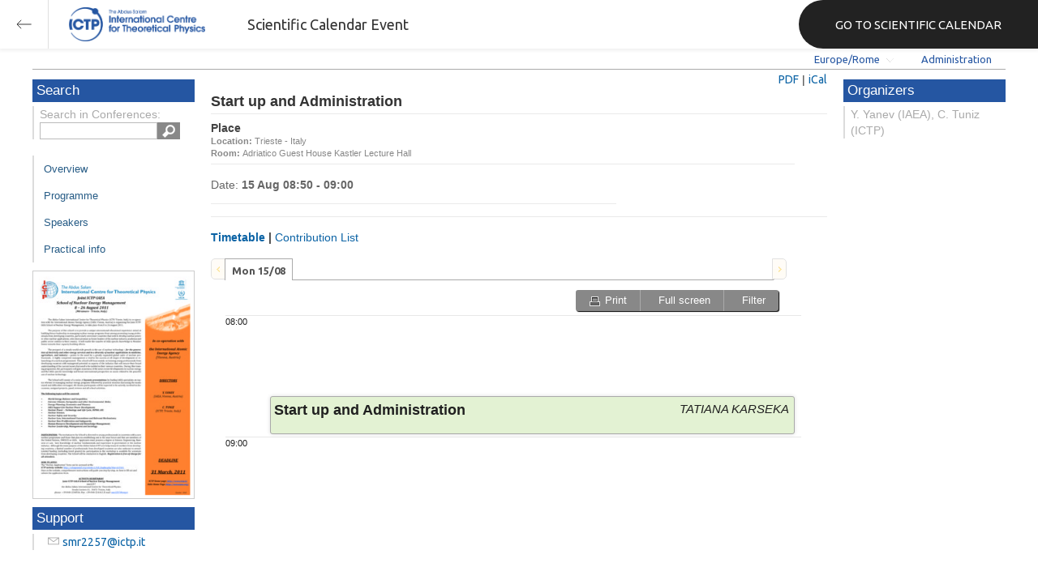

--- FILE ---
content_type: text/html; charset=utf-8
request_url: https://indico.ictp.it/event/a10161/session/71/?contribId=57
body_size: 73776
content:
<!DOCTYPE html>



<html xmlns:fb="http://ogp.me/ns/fb#" xmlns:og="http://opengraph.org/schema/">
    <head>
        <title>Joint ICTP-IAEA School of Nuclear Energy Management | (smr 2257)  (08-26 August 2011)</title>
        <meta http-equiv="X-UA-Compatible" content="IE=edge" />
        <meta name="author" content=”Giorgio Pieretti, pieretti@ictp.it”>
        <link rel="shortcut icon" type="image/x-icon" href="//indico.ictp.it/images/indico.ico">

        <meta http-equiv="Content-Type" content="text/html; charset=utf-8"/>
        <meta content="" name="csrf-token" id="csrf-token"/>




        <script type="text/javascript">
                var TextRoot = "//indico.ictp.it/js/indico/i18n/";
                var ScriptRoot = "//indico.ictp.it/js/";
        </script>

        <!-- Indico specific -->
        <script src="//indico.ictp.it/vars.js" type="text/javascript"></script>
 <!-- Indico Variables -->

        <!-- Page Specific JS files-->
            <script src="/static/assets/js/jquery_code_457497de.min.js" type="text/javascript"></script>

            <script src="/static/assets/js/angular_4e8f140a.min.js" type="text/javascript"></script>

            <script src="/static/assets/js/utils_de0c878e.min.js" type="text/javascript"></script>

            <script src="/static/assets/js/presentation_ec3b0fd6.min.js" type="text/javascript"></script>

            <script src="/static/assets/js/calendar_60cfea1b.min.js" type="text/javascript"></script>

            <script src="/static/assets/js/indico_jquery_56cfc4fb.min.js" type="text/javascript"></script>

            <script src="/static/assets/js/moment_83e7f58e.min.js" type="text/javascript"></script>

            <script src="/static/assets/js/indico_core_f7338c57.min.js" type="text/javascript"></script>

            <script src="/static/assets/js/indico_legacy_9a6eb6fe.min.js" type="text/javascript"></script>

            <script src="/static/assets/js/indico_common_c3e326ec.min.js" type="text/javascript"></script>

            <script src="/static/assets/plugins/search/search__6480fef5.min.js" type="text/javascript"></script>

            <script src="/static/assets/js/indico_display_f2592553.min.js" type="text/javascript"></script>

            <script src="/static/assets/js/indico_materialeditor_2654289b.min.js" type="text/javascript"></script>

            <script src="/static/assets/js/indico_materialeditor_2654289b.min.js" type="text/javascript"></script>

            <script src="/static/assets/js/indico_timetable_0376fc9c.min.js" type="text/javascript"></script>


        <!--[if (gte IE 6)&(lte IE 8)]>
            <script src="//indico.ictp.it/static/assets/js/ie_compatibility_e7d8282a.min.js" type="text/javascript"></script>

        <![endif]-->

    <script type="text/javascript">
      var currentLanguage = 'en_GB';
      loadDictionary(currentLanguage);
    </script>

        <!-- Page Specific CSS files-->
            <link rel="stylesheet" type="text/css" href="/static/assets/css/base_564cc247.min.css">
            <link rel="stylesheet" type="text/css" href="/static/assets/sass/screen_sass_bb3ce8c6.css">
        

        <!-- Page Specific, directly inserted Javascript -->
        <script type="text/javascript">
            
        </script>

        <!-- Indico page-wide global JS variables -->
        <script type="text/javascript">
        
            IndicoGlobalVars.isUserAuthenticated = false;
        </script>

        <!-- Other Page Specific -->
        
        <link rel="stylesheet" type="text/css" href="//indico.ictp.it/css/Conf_Basic.css?1489956573" >
            
        
        
        
        <!-- ICTP specific -->
        <link rel="stylesheet" type="text/css" href="/css/ICTP/css/Default.css" />
        <link rel="stylesheet" href="/css/ICTP/css/printer.css" type="text/css" media="print" />        

        <link rel="stylesheet" type="text/css" href="/css/ICTP/css/bootstrap.min.css" />
        <link rel="stylesheet" type="text/css" href="/css/ICTP/css/bootstrap-theme.css" />
        <link rel="stylesheet" type="text/css" href="/css/ICTP/css/ictp.css" />
        <link rel="stylesheet" type="text/css" href="/css/ICTP/css/ictp-md.css" />
        <link rel="stylesheet" type="text/css" href="/css/ICTP/css/ictp-indico-xs-sm.css" />        
        
        <link rel="stylesheet" type="text/css" href="/css/ICTP/css/font-awesome.min.css" />                                                                 
        <style>.nav>li { float: left; }</style>
        
        
        <script type="text/javascript" src="/css/ICTP/js/jquery.mobile.touch.min.custom.js"></script>
        


        <script type="text/javascript" src="/css/ICTP/js/ictp.js"></script>

        
        
        
        
        
    </head>
    
    <body data-user-id="null" section="2l131">
    

<header class="ictp_header">

    <div class="ictp_region-header">
        <div class="ictp_backarrow">
            <button class="back-to-ictp"></button>
        </div>

        <div class="ictp_logo">
            <a href="https://www.ictp.it/"></a>
        </div>
    
        <div class="ictp_title">Scientific Calendar Event</div>
        
        <div class="ictp_mainsite">
            <a href="https://www.ictp.it/home/scientific-calendar" class="back-to-ictp">GO TO SCIENTIFIC CALENDAR</a>
        </div>
    </div>
</header>
<br><br><br>

<script>
    document.querySelector('.ictp_header .ictp_backarrow button').addEventListener('click', () => { 
        window.history.back(); 
    })
</script>

<style>
    @import url('https://fonts.googleapis.com/css?family=Ubuntu:300,400,500,600,700&display=swap');

    * { box-sizing: border-box; }

    a { font-family: "Ubuntu"; }

    .ictp_header {
        background-color: #fff;
        box-shadow: rgba(0, 0, 0, 0.07) 0px 0px 5px 2px;
        display: block;
        height: 60px;
        width: 100vw;
        position: fixed;
        top: 0;
        left: 0;
        z-index: 1000;
    }

    .ictp_region-header {
        display: flex;
        flex-direction: row;
        justify-content: flex-start;
        align-items: center;
        margin: 0;
        padding: 0;
        height: 60px;
        width: 100%;
    }

    .ictp_logo {
        height: 42px;
        width: fit-content;
        margin-right: 25px;
        margin-left: 25px;
    }

    .ictp_logo a {
        background-color: rgba(0, 0, 0, 0);
        box-sizing: border-box;
        background-image: url("https://www.ictp.it/themes/custom/ictp/assets/loghi/logo-ictp-col.png");
        background-repeat: no-repeat;
        background-position: left center;
        background-size: auto 100%;
        cursor: pointer;
        display: block;
        height: 100%;
        width: 180px;
        padding: 0;
        pointer-events: all;
        position: relative;
    }

    .ictp_title {
        width: fit-content;
        height: 60px;
        font-family: 'Ubuntu';
        color: #333;
        display: flex;
        flex-direction: column;
        justify-content: center;
        font-size: 18px;
        display: none;
    }

    .ictp_mainsite {
        height: 60px;
        width: fit-content;
        margin: 0 0 0 auto;
        display: none;
    }

    .ictp_mainsite a {
        padding: 15px 15px 15px 30px;
        background-color: #222;
        display: flex;
        flex-direction: row;
        align-items: center;
        color: #fff;
        border-top-left-radius: 30px;
        border-bottom-left-radius: 30px;
        position: relative;
        border: none;
        outline: none;
        height: 100%;
        width: fit-content;
        font-size: 15px;
        text-decoration: none;
    }

    .ictp_mainsite a span { margin-left: .25em; }

    .ictp_backarrow {
        height: 60px;
        width: 60px;
        border-right: 1px solid #E0E0E0;
    }

    .ictp_backarrow a,
    .ictp_backarrow button {
        display: block;
        background-color: transparent;
        background-image: url("https://www.ictp.it/themes/custom/ictp/assets/icons/icon_arrow_left.svg");
        background-repeat: no-repeat;
        background-position: center center;
        background-size: 20px 20px;
        color: #333;
        cursor: pointer;
        height: 100%;
        width: 100%;
        margin: 0;
        padding: 15px;
        position: relative;
        border: none;
        outline: none;
    }

    @media (min-width: 768px) {
        .ictp_logo { margin-right: 40px; }
        .ictp_title { display: flex; }
    }

    @media (min-width: 992px) {
        .ictp_mainsite { display: block; }
        .ictp_mainsite a { padding: 15px 45px; }
    }
</style>



        

    
        
<div class="wrapper"><div class="main">






<div class="pageHeader pageHeaderDark">

    
  <div id="belowHeaderBar">
    
    
    

    <div class="eventHeaderButtonBar" >

        <a id="homeButton" href="//indico.ictp.it/"
           style="background-image: url(//indico.ictp.it/images/home.png); margin-left: 10px"></a>

       <!-- <div class="separator"></div> -->

            <a id="firstEventButton" href="//indico.ictp.it/event/a0215/"
               style="background-image: url(//indico.ictp.it/images/first_arrow.png)"></a>
            <a id="previousEventButton" href="//indico.ictp.it/event/a10161/prev"
               style="background-image: url(//indico.ictp.it/images/left_arrow.png)"></a>

        <a id="upToCategoryButton" href="//indico.ictp.it/category/2l131/"
           style="background-image: url(//indico.ictp.it/images/up_arrow.png)"></a>

            <a id="nextEventButton" href="//indico.ictp.it/event/a10161/next"
               style="background-image: url(//indico.ictp.it/images/right_arrow.png)"></a>
            <a id="lastEventButton" href="//indico.ictp.it/event/11173/"
               style="background-image: url(//indico.ictp.it/images/last_arrow.png)"></a>





        
        





        <!-- <div class="separator"></div> -->

    </div>

    


<div id="sessionBar" class=" sessionBar sessionBarDark">
        <div class="corner cornerPublic"></div>
    <div class="links">
        <ul>

                <li id="timezoneSelector">
                    <a id="timezoneSelectorLink" class="dropDownMenu fakeLink" style="display: inline-block;">
    Europe/Rome
</a>

<script type="text/javascript">
var timezoneSelectorLink = $E('timezoneSelectorLink');

var tzSelector = new TimezoneSelector(
        timezoneSelectorLink,
        'Europe/Rome',
        'Europe/Rome',
        null,
        null,
        '//indico.ictp.it/change-timezone'
);

$("#timezoneSelectorLink").qtip({

    style: {
        width: '300px',
        classes: 'qtip-rounded qtip-shadow qtip-popup qtip-timezone',
        tip: {
            corner: true,
            width: 20,
            height: 15
        }
    },
    position: {
        my: 'top center',
        at: 'bottom center'
    },
    content: function(api){
        return $(tzSelector.getContent().dom);
        },
    show: {
        event: "click",
        effect: function() {
            $(this).fadeIn(300);
        }
    },
    hide: {
        event: 'unfocus click',
        fixed: true,
        effect: function() {
            $(this).fadeOut(300);
        }
    }
});

</script>


                </li>

                

<li id="languageSelector">
    <form id="languageForm" method="post" action="//indico.ictp.it/change-language" style="margin: 0px">
        <input id="languageInputHidden" type="hidden" name="lang" value="en_gb">
    </form>
    <a id="languageSelectorLink" href="#" class="dropDownMenu" id="selectLanguageLink">English</a>
</li>

<script type="text/javascript">
var languageLink = $E('languageSelectorLink');
var languageMenu = null;
languageLink.observeClick(function(e) {
    // Close the menu if clicking the link when menu is open
    if (languageMenu != null && languageMenu.isOpen()) {
        languageMenu.close();
        languageMenu = null;
        return;
    }

    var menuItems = {};
    var form = $E('languageForm');
    var inputHidden = $E('languageInputHidden');

    // build a dictionary that represents the menu
        menuItems['français'] = {action:function() {inputHidden.dom.value = 'fr_FR'; form.dom.submit()}, display:'français'};
        menuItems['English'] = {action:function() {inputHidden.dom.value = 'en_GB'; form.dom.submit()}, display:'English'};
        menuItems['español'] = {action:function() {inputHidden.dom.value = 'es_ES'; form.dom.submit()}, display:'español'};

    languageMenu = new PopupMenu(menuItems, [languageLink], 'darkPopupList', true, true);
    var pos = languageLink.getAbsolutePosition();
    languageMenu.open(pos.x + languageLink.dom.offsetWidth + 10, pos.y + languageLink.dom.offsetHeight + 3, null, null, false, true);

    return false;
});
</script>

                <li class="loginHighlighted" style="border-right: none;">
                    <a href="//indico.ictp.it/event/a10161/user/login?returnURL=http%3A%2F%2Findico.ictp.it%2Fevent%2Fa10161%2Fsession%2F71%2F%3FcontribId%3D57"><span id="login_link">Administration</span></a>
                </li>
        </ul>
    </div>
</div>


    <!-- This div is used for inserting content under the header
         such as the filtering optionsfor meetings -->
    <div id="pageSubHeader"></div>


  </div>
</div>




<script type="text/javascript">
$(function() {
    function createTooltip(element, tooltipText) {
        element.qtip({
            content: {
                text: $("<span style='padding:3px' />").append(tooltipText)
            }
        });
    }

    createTooltip($('#homeButton'), 'Go to Indico Home Page');
    createTooltip($('#firstEventButton'), 'Oldest event');
    createTooltip($('#previousEventButton'), 'Older event');
    createTooltip($('#upToCategoryButton'), 'Up to category');
    createTooltip($('#nextEventButton'), 'Newer event');
    createTooltip($('#lastEventButton'), 'Newest event');
    createTooltip($('#printButton'), 'Printable version');
    createTooltip($('#manageEventButton'), 'Switch to management area for this event');

    $(".exportIcal").click(function(){
        $(this).trigger('menu_select');
    });

});

</script>



<div class="conf" itemscope itemtype="http://schema.org/Event">
    <div class="confheader" >

            

        


    
    
    
    
    <div id="confSectionsBox" class="clearfix">

    


  <!--Left menu-->
  <div class="conf_leftMenu">
  

  





<div class="search_box type1_box">
    <h3>Search</h3>
    <div class="type1_box_content">
        <div>Search in Conferences:</div>
    
        <form method="get" action="/search" id="searchBoxForm" >
            <div id="UISearchLeftBox">
                <div id="searchControls">
                    <input name="p" id="searchText" autocomplete="off" type="text" style="outline: none; background-color: transparent;">
                    <div class="searchButton"></div>

            </div>

            </div>
        </form>
    </div>
</div>









  
    <ul id="outer" class="clearfix">

            <li id="menuLink_overview"
                class="menuConfTitle"
            >
              <a href="//indico.ictp.it/event/a10161/overview"
              >Overview</a>

            <ul class="inner">
            </ul>
          </li>

            <li id="menuLink_programme"
                class="menuConfTitle"
            >
              <a href="//indico.ictp.it/event/a10161/program"
              >Scientific Programme</a>

            <ul class="inner">
            </ul>
          </li>

            <li id="menuLink_timetable"
                class="menuConfTitle"
            >
              <a href="//indico.ictp.it/event/a10161/timetable/"
              >Programme</a>

            <ul class="inner">
            </ul>
          </li>

            <li id="menuLink_contributionList"
                class="menuConfTitle"
            >
              <a href="//indico.ictp.it/event/a10161/contributions"
              >Contribution List</a>

            <ul class="inner">
            </ul>
          </li>

            <li id="menuLink_authorIndex"
                class="menuConfTitle"
            >
              <a href="//indico.ictp.it/event/a10161/authors"
              >Author List</a>

            <ul class="inner">
            </ul>
          </li>
    </ul>
    
    
        <ul class="poster_box">
            <li>
                <a href="//indico.ictp.it/event/a10161/material/3/0.pdf/../">
                    <img src="[data-uri]" title="poster" alt="poster" />
                </a>
            </li>
        </ul>
    
    
    
    
    
    
    
    
    <div class="type1_box">
      <h3>Support</h3>

          <div class="type1_box_content">
            <ul>
              <li>
                <span class="icon icon-mail" aria-hidden="true"></span>
                <a href="mailto:smr2257@ictp.it?subject=Joint ICTP-IAEA School of Nuclear Energy Management | (smr 2257)"> smr2257@ictp.it</a>
              </li>

        
            </ul>
          </div>

    </div>
    
    
    
    
    
  </div>


    
            <div class="confBodyBox clearfix">

                                    <div>
                                        <div></div>
                                        <div class="breadcrumps"><a href="//indico.ictp.it/event/a10161/"> Home</a> &gt; <a href="//indico.ictp.it/event/a10161/timetable/">Timetable</a> &gt; Session details</div>
                                        <div style="float:right;"></div>
                                    </div>
                <!--Main body-->
                                    <div class="mainContent">
                                        <div class="col2">
                                        






<div id="buttonBar" class="sessionButtonBar">
    
    
    <a href="//indico.ictp.it/event/a10161/session/71/timetable.pdf" target="_blank">PDF</a> |
    <a href="#" id="exportIcalaa10161s71" class="fakeLink exportIcal" data-id="aa10161s71"> iCal</a>
    
<div id="icalExportPopupaa10161s71" style="display:none" class="icalExportPopup">
    <div class="iCalExportSection">
        <div class="exportIcalHeader">Download current session:</div>
         <a href="//indico.ictp.it/event/a10161/session/71/session.ics">
            <img src="//indico.ictp.it/images/ical_grey.png" border="0" style="vertical-align: middle">
              Calendar file
        </a>
    </div>
    
    

    <div id="iCalSeparatoraa10161s71" class="icalSeparator" style="display:none"></div>
    
<div id="exportICalDialogs" style="display:none">
    <div id="agreementApiKeyaa10161s71">
        <div id="agreementApiKeyText" class="agreement">
            <div>In order to enable an iCal export link, your account needs to have a key created. This key enables other applications to access data from within Indico even when you are neither using nor logged into the Indico system yourself with the link provided. Once created, you can manage your key at any time by going to 'My Profile' and looking under the tab entitled 'HTTP API'. Further information about HTTP API keys can be found in the Indico documentation.</div>
        </div>
        <input type="checkbox" id="agreeCheckBoxKeyaa10161s71" data-id="aa10161s71" class="agreeCheckBoxKey"> I have read and understood the above.<br/>
        <input id="agreementButtonKeyaa10161s71" data-id="aa10161s71" type="submit" value="Accept & Create" disabled="disabled" class="agreementButtonKey"/>
        <div style="display:inline;" id="progressPersistentKeyaa10161s71" data-id="aa10161s71"></div>
    </div>
    <div id="agreementPersistentSignaturesaa10161s71">
        <div id="agreementPersistentSignaturesText" class="agreement">
            <div>In conjunction with a having a key associated with your account, to have the possibility of exporting private event information necessitates the creation of a persistent key.  This new key is also associated with your account and whilst it is active the data which can be obtained through using this key can be obtained by anyone in possession of the link provided. Due to this reason, it is extremely important that you keep links generated with this key private and for your use only. If you think someone else may have acquired access to a link using this key in the future, you must immediately remove it from 'My Profile' under the 'HTTP API' tab and generate a new key before regenerating iCalendar links.</div>
        </div>
        <input type="checkbox" id="agreeCheckBoxPersistentaa10161s71" data-id="aa10161s71" class="agreeCheckBoxPersistent"> I have read and understood the above.<br/>
        <input id="agreementButtonPersistentaa10161s71" data-id="aa10161s71" type="submit" value="Accept & Create" disabled="disabled" class="agreementButtonPersistent"/>
        <div style="display:inline;" id="progressPersistentSignaturesaa10161s71" data-id="aa10161s71"></div>
    </div>
    <input id="publicLinkaa10161s71" type="text" class="apiURL" readonly/>
    <input id="authLinkaa10161s71" type="text" class="apiURL" readonly/>
</div>

<div id="publicLinkWrapperaa10161s71"  class="iCalExportSection" style="display:none">
    <div class="exportIcalHeader">Permanent link for public information only:</div>
</div>

<div id="authLinkWrapperaa10161s71" class="iCalExportSection" style="display:none">
    <div id="exportIcalHeaderaa10161s71" class="exportIcalHeader" style="display:none">Permanent link for all public and protected information:</div>
</div>




    <div style="display:none">
        <div id="extraInformationaa10161s71">
            <div class="note">Please use <strong>CTRL + C</strong> to copy this URL</div>
            
        </div>
    </div>

</div>


    
<script type="text/javascript">
var setURLs = function(urls){
    if($('#detailExportaa10161s71').prop("checked")){
        $('#publicLinkaa10161s71').val(urls["publicRequestDetailedURL"]).attr('title', urls["publicRequestDetailedURL"]);
        $('#authLinkaa10161s71').val(urls["authRequestDetailedURL"]).attr('title', urls["authRequestDetailedURL"]);
    }else{
        $('#publicLinkaa10161s71').val(urls["publicRequestURL"]).attr('title', urls["publicRequestURL"]);
        $('#authLinkaa10161s71').val(urls["authRequestURL"]).attr('title', urls["authRequestURL"]);
    }
};
</script>


    <script type="text/javascript">
       exportPopups["aa10161s71"] = new ExportIcalInterface(0, false, false, false, false, setURLs, 'schedule.api.getSessionExportURLs', {confId:"a10161", sessionId:"71"}, {"authRequestURL": "", "publicRequestURL": "\/\/indico.ictp.it\/export\/event\/a10161\/session\/71.ics"}, "aa10161s71", "");
    </script>

</div>
<h1 class="sessionTitle">
    Start up and Administration
</h1>
<div class="sessionMainContent abstractMainContent">
    <div class="sessionRightPanel abstractRightPanel">
        
        
            <div class="sessionRightPanelSection">
                <h2 class="sessionSectionTitle">Place</h2>
                <div>
                    <div><span style="font-weight:bold">Location: </span>Trieste - Italy</div>
                    <div><span style="font-weight:bold">Room: </span>Adriatico Guest House Kastler Lecture Hall</div>
                </div>
            </div>
        
    </div>
    <div class="sessionLeftPanel">
        <div class="sessionInformation">
            <div class="sessionDateInformation">
                
                
                
                
                Date:
                    <span style="font-weight: bold"> 15 Aug 08:50 - 09:00</span>
            </div>
        </div>
    </div>
    <div class="sessionLeftPanel">
    </div>
</div>
<div class="sessionContributionsSection">
    <div class="sessionContributionsSectionTitle">
        <h2 class="sessionSectionTitle">
                <span id="timeTableTitle" class="fakeLink">Timetable</span><span> | </span><span id="contribListTitle" class="fakeLink">Contribution List</span>
        </h2>
    </div>

    <div id="contributionListDiv">
        




<div class="contributionListFiltersContainer">
    
    <div>
        <input type="text" id="filterContribs" value="" placeholder=Search in contributions>
        <div id="resetFiltersContainer" style="display:none"><a class="fakeLink" style="color: #881122" id="resetFilters">Reset filters</a> |</div>
        <a class="fakeLink" id="showFilters">More filters</a>
    </div>

    <div id="filterContent" class="CRLDiv" style="display:none">

        
        <select id="sessionSelector" name="sessionSelector" multiple="multiple">
            <option value="-1" selected="selected">--not specified--</option>
            
                <option value="0" selected="selected">
                    15 Aug 2011, 08:50 - 09:00
                </option>
        </select>


        
        

        
        
    </div>
    
        <div class="contributionListFilteredText">
            Displaying <span style="font-weight:bold;" id="numberFiltered">1</span>
            <span id="numberFilteredText">contribution</span>
            out of
            <span style="font-weight:bold;">1</span>
        </div>
    
</div>


    <script type="text/javascript">

    var resultCache = [];
    var allItems = $(".contributionListContribItem");

    var verifyFilters = function(){
        $(".contributionListContribItem").hide();
        var selector= [];

        var term = $("#filterContribs").val();
        allItems.css('display', 'none');
        var items;
        if (resultCache[term] == undefined) {
            items = $(".contributionListContribItem").textContains(term);
            resultCache[term] = items;
        } else {
            items = resultCache[term];
        }


        
        selector = [];
        $("#sessionSelector").multiselect("getChecked").each(function(index) {
            selector.push("[data-session="+ this.value +"]");
        });
        items = items.filter(selector.join(', '));



        items.css('display', 'block');
        $("#numberFiltered").text(items.length);
        if(items.length == 1) {
            $("#numberFilteredText").text($T("contribution"));
        } else {
            $("#numberFilteredText").text($T("contributions"));
        }
        updateStaticURL();
        return (items.length !=  $(".contributionListContribItem").length);
    };

    var verifyFiltersAndReset = function(){
        if(verifyFilters()){
            $("#resetFiltersContainer").css("display", "inline");
        } else {
            $("#resetFiltersContainer").hide();
        }
    };

    var checkQueryParam = function(place, noSpecified, queryText){
        var query = "";
        place.multiselect("getChecked").each(function(index) {
            if(this.value == -1){
                query += "&" + noSpecified +"=1";
            } else {
                query += "&"+ queryText + "=" + this.value;
            }
        });
        return query;
    };

    var updateStaticURL = function() {
        var url = '//indico.ictp.it/event/a10161/contributions?';
        var query = checkQueryParam($("#contribTypeSelector"), "typeShowNoValue", "selTypes")
                + checkQueryParam($("#sessionSelector"), "sessionShowNoValue", "selSessions")
                + checkQueryParam($("#trackSelector"), "trackShowNoValue", "selTracks");
        if (query !=""){
            query = "&filter=yes" + query;
        }
        var term = $("#filterContribs").val();
        if(term != ""){
            query += "&filterText=" + term;
        }
        url += query;
        $('#staticURL').val(url);
    };

    var createMultiselect = function(place, kind){
        place.multiselect({
            selectedText: function(numChecked, numTotal, checkedItems){
                return numChecked + " "+ kind + " selected";
             },
            noneSelectedText: "Select " + kind,
            checkAllText: "All",
            uncheckAllText: "None",
            checkAll: function(e){verifyFiltersAndReset();},
            uncheckAll: function(e){verifyFiltersAndReset();},
            click: function(e){verifyFiltersAndReset();},
            classes: 'ui-multiselect-widget'
          });
    };

    $(function(){
        createMultiselect($("#contribTypeSelector"), "contribution types");

        
    createMultiselect($("#sessionSelector"), "session slots");


        createMultiselect($("#trackSelector"), "tracks");

        $("#showFilters").click(function(){
            if($("#filterContent").is(':hidden')){
                $("#showFilters").text('Hide filters');
                $("#filterContent").show("blind");
            } else {
                $("#showFilters").text('More filters');
                $("#filterContent").hide("blind");
            }
        });

        $("#resetFilters").click(function(){
            $("#filterContribs").val('');
            $("#contribTypeSelector, #sessionSelector , #trackSelector").multiselect("checkAll");
            verifyFilters();
            $("#resetFiltersContainer").hide();
        });

        $("#filterContribs").keyup(function(){
            verifyFiltersAndReset();
        });

        $("#formContrib").submit(
            function(){
                if($("div.contributionListContribItem:visible").length > 0){
                    $("div.contributionListContribItem:visible").each(function(){
                        $('<input />').attr('type', 'hidden')
                        .attr('name', "contributions")
                        .val($(this).data("id"))
                        .appendTo('#formContrib');
                    });
                    return true;
                } else{
                    new WarningPopup($T("Warning"), $T("No contribution displayed!")).open();
                    return false;
                }
        });
        $("#exportPDF").click(function(){
            $("#formContrib").submit();
        });

        $('#staticURLLink').qtip({
            content: {
                text: function() { return $('#staticURLContainer'); }
            },
            position: {
                my: 'bottom middle',
                at: 'top middle'
            },
            show: {
                event: 'click'
            },
            hide: {
                event: 'unfocus',
                fixed: true,
                effect: function() {
                    $(this).fadeOut(300);
                }
            },
            style: {
                width: 'auto',
                classes: 'qtip-rounded qtip-shadow qtip-blue'
            }
        },{
            beforeRender: updateStaticURL()
        });

        $('body').delegate('#staticURL', 'click', function(e){
            $(this).select();
        });

        if(verifyFilters()){
            $("#showFilters").text('Hide filters');
            $("#filterContent").show("blind");
            $("#resetFiltersContainer").css("display", "inline");
        }

     });
    </script>



<div id="contributionList">
            
    
        <div class="contributionListContribItem" data-id="57" data-session="0" data-track="-1" data-type="-1">
        <div>
            <a href="//indico.ictp.it/event/a10161/session/71/contribution/57" style="font-size:14px">Start up and Administration</a>
        </div>
        <div class="contributionListContribHeader">
                <span style="font-weight:bold">Session: </span>
                <a class="lightGreyLink" href="//indico.ictp.it/event/a10161/session/71/">Start up and Administration</a>
                <div style="background-color: #e3f2d3;" class="sessionSquare"></div>
        </div>
        
    <div class="contributionListContribDescription">
            
    </div>



    
        
    <div class="contributionListContribSpeakers">
            Presented by <span style="font-weight: bold">TATIANA KARSEKA </span>
            on
            <span style="font-weight: bold">15/8/2011</span>
            at
            <span style="font-weight: bold">8:50</span>
    </div>

</div>

</div>
    </div>
        <div id="timeTableDiv">
            <div class="timetablePreLoading" style="width: 700px; height: 300px">
                <div class="text" style="padding-top: 200px">Building timetable...</div>
            </div>
            <div class="clearfix"></div>
        </div>
</div>

<script type="text/javascript">
  var ttdata = {"20110815": {"s71l0": {"startDate": {"date": "2011-08-15", "tz": "Europe\/Rome", "time": "08:50:00"}, "sessionSlotId": "0", "endDate": {"date": "2011-08-15", "tz": "Europe\/Rome", "time": "09:00:00"}, "color": "#e3f2d3", "conferenceId": "a10161", "duration": 10, "inheritLoc": true, "id": "s71l0", "inheritRoom": false, "title": "Start up and Administration", "location": "Trieste - Italy", "uniqueId": "aa10161s71", "contribDuration": 20, "textColor": "#202020", "_type": "LinkedTimeSchEntry", "description": "", "material": [], "_fossil": "linkedTimeSchEntryDisplay", "entries": {"s71c57": {"_type": "ContribSchEntry", "startDate": {"date": "2011-08-15", "tz": "Europe\/Rome", "time": "08:50:00"}, "sessionSlotId": "0", "contributionId": "57", "endDate": {"date": "2011-08-15", "tz": "Europe\/Rome", "time": "09:00:00"}, "description": "", "title": "Start up and Administration", "url": "\/\/indico.ictp.it\/event\/a10161\/session\/71\/contribution\/57", "material": [], "conferenceId": "a10161", "entryType": "Contribution", "presenters": [{"_type": "ContributionParticipation", "name": "TATIANA KARSEKA", "firstName": "", "familyName": "Tatiana Karseka", "affiliation": "IAEA", "_fossil": "contributionParticipationTTDisplay", "email": ""}], "sessionId": "71", "location": "Trieste - Italy", "uniqueId": "aa10161t57", "_fossil": "contribSchEntryDisplay", "sessionCode": "no code", "pdf": "\/\/indico.ictp.it\/event\/a10161\/timetable\/timetable.pdf?contribId=57&sessionId=71", "id": "s71c57", "room": "Adriatico Guest House Kastler Lecture Hall"}}, "sessionCode": "no code", "conveners": [], "entryType": "Session", "room": "Adriatico Guest House Kastler Lecture Hall", "url": "\/\/indico.ictp.it\/event\/a10161\/session\/71\/?slotId=0", "isPoster": false, "sessionId": "71", "slotTitle": "", "pdf": "\/\/indico.ictp.it\/event\/a10161\/timetable\/timetable.pdf?sessionId=71&slotId=0"}}};
  var eventInfo = {"startDate": {"date": "2011-08-08", "tz": "Europe\/Rome", "time": "08:00:00"}, "_type": "Conference", "endDate": {"date": "2011-08-26", "tz": "Europe\/Rome", "time": "19:00:00"}, "room": "Adriatico Guest House Kastler Lecture Hall", "sessions": {"165": {"startDate": {"date": "2011-08-24", "tz": "Europe\/Rome", "time": "10:00:00"}, "_type": "Session", "material": [], "endDate": {"date": "2011-08-24", "tz": "Europe\/Rome", "time": "10:30:00"}, "sessionConveners": [], "numSlots": 1, "color": "#e3f2d3", "description": "", "title": "Public Communications: communicating the safety significance of events - INES\t", "isPoster": false, "url": "\/\/indico.ictp.it\/event\/a10161\/session\/165\/", "roomFullname": null, "location": "Trieste - Italy", "address": "", "_fossil": "session", "protectionURL": "\/\/indico.ictp.it\/event\/a10161\/manage\/session\/165\/access\/", "textColor": "#202020", "id": "165", "room": "Adriatico Guest House Kastler Lecture Hall"}, "133": {"startDate": {"date": "2011-08-19", "tz": "Europe\/Rome", "time": "15:00:00"}, "_type": "Session", "material": [], "endDate": {"date": "2011-08-19", "tz": "Europe\/Rome", "time": "15:30:00"}, "sessionConveners": [], "numSlots": 1, "color": "#e3f2d3", "description": "", "title": "Nuclear Ethics and Organizational Culture\t", "isPoster": false, "url": "\/\/indico.ictp.it\/event\/a10161\/session\/133\/", "roomFullname": null, "location": "Trieste - Italy", "address": "", "_fossil": "session", "protectionURL": "\/\/indico.ictp.it\/event\/a10161\/manage\/session\/133\/access\/", "textColor": "#202020", "id": "133", "room": "Adriatico Guest House Kastler Lecture Hall"}, "132": {"startDate": {"date": "2011-08-19", "tz": "Europe\/Rome", "time": "14:00:00"}, "_type": "Session", "material": [], "endDate": {"date": "2011-08-19", "tz": "Europe\/Rome", "time": "15:00:00"}, "sessionConveners": [], "numSlots": 1, "color": "#e3f2d3", "description": "", "title": "Changing Behaviour in Nuclear Industries \t", "isPoster": false, "url": "\/\/indico.ictp.it\/event\/a10161\/session\/132\/", "roomFullname": null, "location": "Trieste - Italy", "address": "", "_fossil": "session", "protectionURL": "\/\/indico.ictp.it\/event\/a10161\/manage\/session\/132\/access\/", "textColor": "#202020", "id": "132", "room": "Adriatico Guest House Kastler Lecture Hall"}, "131": {"startDate": {"date": "2011-08-19", "tz": "Europe\/Rome", "time": "13:00:00"}, "_type": "Session", "material": [], "endDate": {"date": "2011-08-19", "tz": "Europe\/Rome", "time": "14:00:00"}, "sessionConveners": [], "numSlots": 1, "color": "#8ebff2", "description": "", "title": "Lunch Break", "isPoster": false, "url": "\/\/indico.ictp.it\/event\/a10161\/session\/131\/", "roomFullname": null, "location": "Trieste - Italy", "address": "", "_fossil": "session", "protectionURL": "\/\/indico.ictp.it\/event\/a10161\/manage\/session\/131\/access\/", "textColor": "#202020", "id": "131", "room": "Adriatico Guest House Kastler Lecture Hall"}, "130": {"startDate": {"date": "2011-08-19", "tz": "Europe\/Rome", "time": "12:00:00"}, "_type": "Session", "material": [], "endDate": {"date": "2011-08-19", "tz": "Europe\/Rome", "time": "13:00:00"}, "sessionConveners": [], "numSlots": 1, "color": "#e3f2d3", "description": "", "title": "Nuclear Leadership and Management \t", "isPoster": false, "url": "\/\/indico.ictp.it\/event\/a10161\/session\/130\/", "roomFullname": null, "location": "Trieste - Italy", "address": "", "_fossil": "session", "protectionURL": "\/\/indico.ictp.it\/event\/a10161\/manage\/session\/130\/access\/", "textColor": "#202020", "id": "130", "room": "Adriatico Guest House Kastler Lecture Hall"}, "137": {"startDate": {"date": "2011-08-19", "tz": "Europe\/Rome", "time": "17:45:00"}, "_type": "Session", "material": [], "endDate": {"date": "2011-08-19", "tz": "Europe\/Rome", "time": "18:30:00"}, "sessionConveners": [], "numSlots": 1, "color": "#e3f2d3", "description": "", "title": "Individual Time", "isPoster": false, "url": "\/\/indico.ictp.it\/event\/a10161\/session\/137\/", "roomFullname": null, "location": "Trieste - Italy", "address": "", "_fossil": "session", "protectionURL": "\/\/indico.ictp.it\/event\/a10161\/manage\/session\/137\/access\/", "textColor": "#202020", "id": "137", "room": "Adriatico Guest House Kastler Lecture Hall"}, "136": {"startDate": {"date": "2011-08-19", "tz": "Europe\/Rome", "time": "17:00:00"}, "_type": "Session", "material": [], "endDate": {"date": "2011-08-19", "tz": "Europe\/Rome", "time": "17:45:00"}, "sessionConveners": [], "numSlots": 1, "color": "#e3f2d3", "description": "", "title": "Technical Cooperation for National Nuclear Programme\t", "isPoster": false, "url": "\/\/indico.ictp.it\/event\/a10161\/session\/136\/", "roomFullname": null, "location": "Trieste - Italy", "address": "", "_fossil": "session", "protectionURL": "\/\/indico.ictp.it\/event\/a10161\/manage\/session\/136\/access\/", "textColor": "#202020", "id": "136", "room": "Adriatico Guest House Kastler Lecture Hall"}, "135": {"startDate": {"date": "2011-08-19", "tz": "Europe\/Rome", "time": "16:00:00"}, "_type": "Session", "material": [], "endDate": {"date": "2011-08-19", "tz": "Europe\/Rome", "time": "17:00:00"}, "sessionConveners": [], "numSlots": 1, "color": "#e3f2d3", "description": "", "title": "How does the IAEA work? How to Work with the IAEA?\t", "isPoster": false, "url": "\/\/indico.ictp.it\/event\/a10161\/session\/135\/", "roomFullname": null, "location": "Trieste - Italy", "address": "", "_fossil": "session", "protectionURL": "\/\/indico.ictp.it\/event\/a10161\/manage\/session\/135\/access\/", "textColor": "#202020", "id": "135", "room": "Adriatico Guest House Kastler Lecture Hall"}, "134": {"startDate": {"date": "2011-08-19", "tz": "Europe\/Rome", "time": "15:30:00"}, "_type": "Session", "material": [], "endDate": {"date": "2011-08-19", "tz": "Europe\/Rome", "time": "16:00:00"}, "sessionConveners": [], "numSlots": 1, "color": "#8ebff2", "description": "", "title": "Coffee Break and Q&A Session ", "isPoster": false, "url": "\/\/indico.ictp.it\/event\/a10161\/session\/134\/", "roomFullname": null, "location": "Trieste - Italy", "address": "", "_fossil": "session", "protectionURL": "\/\/indico.ictp.it\/event\/a10161\/manage\/session\/134\/access\/", "textColor": "#202020", "id": "134", "room": "Adriatico Guest House Kastler Lecture Hall"}, "139": {"startDate": {"date": "2011-08-22", "tz": "Europe\/Rome", "time": "08:50:00"}, "_type": "Session", "material": [], "endDate": {"date": "2011-08-22", "tz": "Europe\/Rome", "time": "09:00:00"}, "sessionConveners": [], "numSlots": 1, "color": "#e3f2d3", "description": "", "title": "Start up and Administration\t", "isPoster": false, "url": "\/\/indico.ictp.it\/event\/a10161\/session\/139\/", "roomFullname": null, "location": "Trieste - Italy", "address": "", "_fossil": "session", "protectionURL": "\/\/indico.ictp.it\/event\/a10161\/manage\/session\/139\/access\/", "textColor": "#202020", "id": "139", "room": "Adriatico Guest House Kastler Lecture Hall"}, "138": {"startDate": {"date": "2011-08-19", "tz": "Europe\/Rome", "time": "18:30:00"}, "_type": "Session", "material": [], "endDate": {"date": "2011-08-19", "tz": "Europe\/Rome", "time": "18:50:00"}, "sessionConveners": [], "numSlots": 1, "color": "#e3f2d3", "description": "", "title": "Faculty briefing and summary", "isPoster": false, "url": "\/\/indico.ictp.it\/event\/a10161\/session\/138\/", "roomFullname": null, "location": "Trieste - Italy", "address": "", "_fossil": "session", "protectionURL": "\/\/indico.ictp.it\/event\/a10161\/manage\/session\/138\/access\/", "textColor": "#202020", "id": "138", "room": "Adriatico Guest House Kastler Lecture Hall"}, "166": {"startDate": {"date": "2011-08-24", "tz": "Europe\/Rome", "time": "10:30:00"}, "_type": "Session", "material": [], "endDate": {"date": "2011-08-24", "tz": "Europe\/Rome", "time": "11:00:00"}, "sessionConveners": [], "numSlots": 1, "color": "#e3f2d3", "description": "", "title": "Case Study --Rating events using  INES\t", "isPoster": false, "url": "\/\/indico.ictp.it\/event\/a10161\/session\/166\/", "roomFullname": null, "location": "Trieste - Italy", "address": "", "_fossil": "session", "protectionURL": "\/\/indico.ictp.it\/event\/a10161\/manage\/session\/166\/access\/", "textColor": "#202020", "id": "166", "room": "Adriatico Guest House Kastler Lecture Hall"}, "24": {"startDate": {"date": "2011-08-09", "tz": "Europe\/Rome", "time": "16:00:00"}, "_type": "Session", "material": [], "endDate": {"date": "2011-08-09", "tz": "Europe\/Rome", "time": "17:00:00"}, "sessionConveners": [], "numSlots": 1, "color": "#e3f2d3", "description": "", "title": "Case Studies in Strategic Energy Investment", "isPoster": false, "url": "\/\/indico.ictp.it\/event\/a10161\/session\/24\/", "roomFullname": null, "location": "Trieste - Italy", "address": "", "_fossil": "session", "protectionURL": "\/\/indico.ictp.it\/event\/a10161\/manage\/session\/24\/access\/", "textColor": "#202020", "id": "24", "room": "Adriatico Guest House Kastler Lecture Hall"}, "25": {"startDate": {"date": "2011-08-09", "tz": "Europe\/Rome", "time": "17:00:00"}, "_type": "Session", "material": [], "endDate": {"date": "2011-08-09", "tz": "Europe\/Rome", "time": "17:30:00"}, "sessionConveners": [], "numSlots": 1, "color": "#e3f2d3", "description": "", "title": "Group activity on Strategic Investment I", "isPoster": false, "url": "\/\/indico.ictp.it\/event\/a10161\/session\/25\/", "roomFullname": null, "location": "Trieste - Italy", "address": "", "_fossil": "session", "protectionURL": "\/\/indico.ictp.it\/event\/a10161\/manage\/session\/25\/access\/", "textColor": "#202020", "id": "25", "room": "Adriatico Guest House Kastler Lecture Hall"}, "26": {"startDate": {"date": "2011-08-09", "tz": "Europe\/Rome", "time": "17:30:00"}, "_type": "Session", "material": [], "endDate": {"date": "2011-08-09", "tz": "Europe\/Rome", "time": "18:00:00"}, "sessionConveners": [], "numSlots": 1, "color": "#e3f2d3", "description": "", "title": "Group activity on Strategic Investment II", "isPoster": false, "url": "\/\/indico.ictp.it\/event\/a10161\/session\/26\/", "roomFullname": null, "location": "Trieste - Italy", "address": "", "_fossil": "session", "protectionURL": "\/\/indico.ictp.it\/event\/a10161\/manage\/session\/26\/access\/", "textColor": "#202020", "id": "26", "room": "Adriatico Guest House Kastler Lecture Hall"}, "27": {"startDate": {"date": "2011-08-09", "tz": "Europe\/Rome", "time": "18:00:00"}, "_type": "Session", "material": [], "endDate": {"date": "2011-08-09", "tz": "Europe\/Rome", "time": "18:30:00"}, "sessionConveners": [], "numSlots": 1, "color": "#e3f2d3", "description": "", "title": "Plenary \u2013 Presenting Group Case studies", "isPoster": false, "url": "\/\/indico.ictp.it\/event\/a10161\/session\/27\/", "roomFullname": null, "location": "Trieste - Italy", "address": "", "_fossil": "session", "protectionURL": "\/\/indico.ictp.it\/event\/a10161\/manage\/session\/27\/access\/", "textColor": "#202020", "id": "27", "room": "Adriatico Guest House Kastler Lecture Hall"}, "20": {"startDate": {"date": "2011-08-09", "tz": "Europe\/Rome", "time": "13:00:00"}, "_type": "Session", "material": [], "endDate": {"date": "2011-08-09", "tz": "Europe\/Rome", "time": "14:00:00"}, "sessionConveners": [], "numSlots": 1, "color": "#e3f2d3", "description": "", "title": "IAEA Capacity Building in Energy Planning + Q&A", "isPoster": false, "url": "\/\/indico.ictp.it\/event\/a10161\/session\/20\/", "roomFullname": null, "location": "Trieste - Italy", "address": "", "_fossil": "session", "protectionURL": "\/\/indico.ictp.it\/event\/a10161\/manage\/session\/20\/access\/", "textColor": "#202020", "id": "20", "room": "Adriatico Guest House Kastler Lecture Hall"}, "21": {"startDate": {"date": "2011-08-09", "tz": "Europe\/Rome", "time": "14:00:00"}, "_type": "Session", "material": [], "endDate": {"date": "2011-08-09", "tz": "Europe\/Rome", "time": "14:30:00"}, "sessionConveners": [], "numSlots": 1, "color": "#e3f2d3", "description": "", "title": "Economics of Nuclear Power", "isPoster": false, "url": "\/\/indico.ictp.it\/event\/a10161\/session\/21\/", "roomFullname": null, "location": "Trieste - Italy", "address": "", "_fossil": "session", "protectionURL": "\/\/indico.ictp.it\/event\/a10161\/manage\/session\/21\/access\/", "textColor": "#202020", "id": "21", "room": "Adriatico Guest House Kastler Lecture Hall"}, "22": {"startDate": {"date": "2011-08-09", "tz": "Europe\/Rome", "time": "14:30:00"}, "_type": "Session", "material": [], "endDate": {"date": "2011-08-09", "tz": "Europe\/Rome", "time": "15:30:00"}, "sessionConveners": [], "numSlots": 1, "color": "#e3f2d3", "description": "", "title": "Financing Nuclear Projects", "isPoster": false, "url": "\/\/indico.ictp.it\/event\/a10161\/session\/22\/", "roomFullname": null, "location": "Trieste - Italy", "address": "", "_fossil": "session", "protectionURL": "\/\/indico.ictp.it\/event\/a10161\/manage\/session\/22\/access\/", "textColor": "#202020", "id": "22", "room": "Adriatico Guest House Kastler Lecture Hall"}, "23": {"startDate": {"date": "2011-08-09", "tz": "Europe\/Rome", "time": "15:30:00"}, "_type": "Session", "material": [], "endDate": {"date": "2011-08-09", "tz": "Europe\/Rome", "time": "16:00:00"}, "sessionConveners": [], "numSlots": 1, "color": "#8ebff2", "description": "", "title": "Coffee Break", "isPoster": false, "url": "\/\/indico.ictp.it\/event\/a10161\/session\/23\/", "roomFullname": null, "location": "Trieste - Italy", "address": "", "_fossil": "session", "protectionURL": "\/\/indico.ictp.it\/event\/a10161\/manage\/session\/23\/access\/", "textColor": "#202020", "id": "23", "room": "Adriatico Guest House Kastler Lecture Hall"}, "160": {"startDate": {"date": "2011-08-23", "tz": "Europe\/Rome", "time": "16:00:00"}, "_type": "Session", "material": [], "endDate": {"date": "2011-08-23", "tz": "Europe\/Rome", "time": "16:30:00"}, "sessionConveners": [], "numSlots": 1, "color": "#8ebff2", "description": "", "title": "Coffee Break and Q&A Session ", "isPoster": false, "url": "\/\/indico.ictp.it\/event\/a10161\/session\/160\/", "roomFullname": null, "location": "Trieste - Italy", "address": "", "_fossil": "session", "protectionURL": "\/\/indico.ictp.it\/event\/a10161\/manage\/session\/160\/access\/", "textColor": "#202020", "id": "160", "room": "Adriatico Guest House Kastler Lecture Hall"}, "28": {"startDate": {"date": "2011-08-09", "tz": "Europe\/Rome", "time": "18:30:00"}, "_type": "Session", "material": [], "endDate": {"date": "2011-08-09", "tz": "Europe\/Rome", "time": "18:50:00"}, "sessionConveners": [], "numSlots": 1, "color": "#e3f2d3", "description": "", "title": "Faculty briefing and summary", "isPoster": false, "url": "\/\/indico.ictp.it\/event\/a10161\/session\/28\/", "roomFullname": null, "location": "Trieste - Italy", "address": "", "_fossil": "session", "protectionURL": "\/\/indico.ictp.it\/event\/a10161\/manage\/session\/28\/access\/", "textColor": "#202020", "id": "28", "room": "Adriatico Guest House Kastler Lecture Hall"}, "29": {"startDate": {"date": "2011-08-10", "tz": "Europe\/Rome", "time": "08:50:00"}, "_type": "Session", "material": [], "endDate": {"date": "2011-08-10", "tz": "Europe\/Rome", "time": "09:00:00"}, "sessionConveners": [], "numSlots": 1, "color": "#e3f2d3", "description": "", "title": "Start up and Administration", "isPoster": false, "url": "\/\/indico.ictp.it\/event\/a10161\/session\/29\/", "roomFullname": null, "location": "Trieste - Italy", "address": "", "_fossil": "session", "protectionURL": "\/\/indico.ictp.it\/event\/a10161\/manage\/session\/29\/access\/", "textColor": "#202020", "id": "29", "room": "Adriatico Guest House Kastler Lecture Hall"}, "161": {"startDate": {"date": "2011-08-23", "tz": "Europe\/Rome", "time": "16:30:00"}, "_type": "Session", "material": [], "endDate": {"date": "2011-08-23", "tz": "Europe\/Rome", "time": "18:30:00"}, "sessionConveners": [], "numSlots": 1, "color": "#e3f2d3", "description": "", "title": "Work on the projects\/ Test Preparation", "isPoster": false, "url": "\/\/indico.ictp.it\/event\/a10161\/session\/161\/", "roomFullname": null, "location": "Trieste - Italy", "address": "", "_fossil": "session", "protectionURL": "\/\/indico.ictp.it\/event\/a10161\/manage\/session\/161\/access\/", "textColor": "#202020", "id": "161", "room": "Adriatico Guest House Kastler Lecture Hall"}, "0": {"startDate": {"date": "2011-08-08", "tz": "Europe\/Rome", "time": "08:30:00"}, "_type": "Session", "material": [], "endDate": {"date": "2011-08-08", "tz": "Europe\/Rome", "time": "10:00:00"}, "sessionConveners": [], "numSlots": 1, "color": "#e3f2d3", "description": "After you have Registered: Administrative Formalities (daily living allowances\/travel reimbursements, bank transactions, etc.) at the E. Fermi Building - just above the Leonardo da Vinci Bldg. ", "title": "Registration and Administrative Formalities", "isPoster": false, "url": "\/\/indico.ictp.it\/event\/a10161\/session\/0\/", "roomFullname": null, "location": "Trieste - Italy", "address": "", "_fossil": "session", "protectionURL": "\/\/indico.ictp.it\/event\/a10161\/manage\/session\/0\/access\/", "textColor": "#202020", "id": "0", "room": "Adriatico Guest House Kastler Lecture Hall"}, "4": {"startDate": {"date": "2011-08-08", "tz": "Europe\/Rome", "time": "11:00:00"}, "_type": "Session", "material": [], "endDate": {"date": "2011-08-08", "tz": "Europe\/Rome", "time": "12:00:00"}, "sessionConveners": [], "numSlots": 1, "color": "#e3f2d3", "description": "", "title": "Last Year School \u2013 Memories and Impression", "isPoster": false, "url": "\/\/indico.ictp.it\/event\/a10161\/session\/4\/", "roomFullname": null, "location": "Trieste - Italy", "address": "", "_fossil": "session", "protectionURL": "\/\/indico.ictp.it\/event\/a10161\/manage\/session\/4\/access\/", "textColor": "#202020", "id": "4", "room": "Adriatico Guest House Kastler Lecture Hall"}, "8": {"startDate": {"date": "2011-08-08", "tz": "Europe\/Rome", "time": "14:30:00"}, "_type": "Session", "material": [], "endDate": {"date": "2011-08-08", "tz": "Europe\/Rome", "time": "15:00:00"}, "sessionConveners": [], "numSlots": 1, "color": "#e3f2d3", "description": "", "title": "Video Session on the IAEA History,\r\nDiscussion on the Video Session \u2013 Q&A\r\n", "isPoster": false, "url": "\/\/indico.ictp.it\/event\/a10161\/session\/8\/", "roomFullname": null, "location": "Trieste - Italy", "address": "", "_fossil": "session", "protectionURL": "\/\/indico.ictp.it\/event\/a10161\/manage\/session\/8\/access\/", "textColor": "#202020", "id": "8", "room": "Adriatico Guest House Kastler Lecture Hall"}, "163": {"startDate": {"date": "2011-08-24", "tz": "Europe\/Rome", "time": "08:50:00"}, "_type": "Session", "material": [], "endDate": {"date": "2011-08-24", "tz": "Europe\/Rome", "time": "09:00:00"}, "sessionConveners": [], "numSlots": 1, "color": "#e3f2d3", "description": "", "title": "Start up and Administration\t", "isPoster": false, "url": "\/\/indico.ictp.it\/event\/a10161\/session\/163\/", "roomFullname": null, "location": "Trieste - Italy", "address": "", "_fossil": "session", "protectionURL": "\/\/indico.ictp.it\/event\/a10161\/manage\/session\/163\/access\/", "textColor": "#202020", "id": "163", "room": "Adriatico Guest House Kastler Lecture Hall"}, "68": {"startDate": {"date": "2011-08-12", "tz": "Europe\/Rome", "time": "17:00:00"}, "_type": "Session", "material": [], "endDate": {"date": "2011-08-12", "tz": "Europe\/Rome", "time": "18:00:00"}, "sessionConveners": [], "numSlots": 1, "color": "#e3f2d3", "description": "", "title": "Plenary \u2013 Presenting the Group studies", "isPoster": false, "url": "\/\/indico.ictp.it\/event\/a10161\/session\/68\/", "roomFullname": null, "location": "Trieste - Italy", "address": "", "_fossil": "session", "protectionURL": "\/\/indico.ictp.it\/event\/a10161\/manage\/session\/68\/access\/", "textColor": "#202020", "id": "68", "room": "Adriatico Guest House Kastler Lecture Hall"}, "120": {"startDate": {"date": "2011-08-18", "tz": "Europe\/Rome", "time": "16:00:00"}, "_type": "Session", "material": [], "endDate": {"date": "2011-08-18", "tz": "Europe\/Rome", "time": "16:30:00"}, "sessionConveners": [], "numSlots": 1, "color": "#8ebff2", "description": "", "title": "Coffee Break", "isPoster": false, "url": "\/\/indico.ictp.it\/event\/a10161\/session\/120\/", "roomFullname": null, "location": "Trieste - Italy", "address": "", "_fossil": "session", "protectionURL": "\/\/indico.ictp.it\/event\/a10161\/manage\/session\/120\/access\/", "textColor": "#202020", "id": "120", "room": "Adriatico Guest House Kastler Lecture Hall"}, "121": {"startDate": {"date": "2011-08-18", "tz": "Europe\/Rome", "time": "16:30:00"}, "_type": "Session", "material": [], "endDate": {"date": "2011-08-18", "tz": "Europe\/Rome", "time": "17:00:00"}, "sessionConveners": [], "numSlots": 1, "color": "#e3f2d3", "description": "", "title": "IAEA Nuclear Security Programme\t", "isPoster": false, "url": "\/\/indico.ictp.it\/event\/a10161\/session\/121\/", "roomFullname": null, "location": "Trieste - Italy", "address": "", "_fossil": "session", "protectionURL": "\/\/indico.ictp.it\/event\/a10161\/manage\/session\/121\/access\/", "textColor": "#202020", "id": "121", "room": "Adriatico Guest House Kastler Lecture Hall"}, "122": {"startDate": {"date": "2011-08-18", "tz": "Europe\/Rome", "time": "17:00:00"}, "_type": "Session", "material": [], "endDate": {"date": "2011-08-18", "tz": "Europe\/Rome", "time": "17:30:00"}, "sessionConveners": [], "numSlots": 1, "color": "#e3f2d3", "description": "", "title": "Capacity Building, Education and Training  in Nuclear Security \t", "isPoster": false, "url": "\/\/indico.ictp.it\/event\/a10161\/session\/122\/", "roomFullname": null, "location": "Trieste - Italy", "address": "", "_fossil": "session", "protectionURL": "\/\/indico.ictp.it\/event\/a10161\/manage\/session\/122\/access\/", "textColor": "#202020", "id": "122", "room": "Adriatico Guest House Kastler Lecture Hall"}, "123": {"startDate": {"date": "2011-08-18", "tz": "Europe\/Rome", "time": "17:30:00"}, "_type": "Session", "material": [], "endDate": {"date": "2011-08-18", "tz": "Europe\/Rome", "time": "18:30:00"}, "sessionConveners": [], "numSlots": 1, "color": "#e3f2d3", "description": "", "title": "The work of the IAEA Office of Nuclear Security", "isPoster": false, "url": "\/\/indico.ictp.it\/event\/a10161\/session\/123\/", "roomFullname": null, "location": "Trieste - Italy", "address": "", "_fossil": "session", "protectionURL": "\/\/indico.ictp.it\/event\/a10161\/manage\/session\/123\/access\/", "textColor": "#202020", "id": "123", "room": "Adriatico Guest House Kastler Lecture Hall"}, "124": {"startDate": {"date": "2011-08-18", "tz": "Europe\/Rome", "time": "18:30:00"}, "_type": "Session", "material": [], "endDate": {"date": "2011-08-18", "tz": "Europe\/Rome", "time": "18:50:00"}, "sessionConveners": [], "numSlots": 1, "color": "#e3f2d3", "description": "", "title": "Faculty briefing and summary", "isPoster": false, "url": "\/\/indico.ictp.it\/event\/a10161\/session\/124\/", "roomFullname": null, "location": "Trieste - Italy", "address": "", "_fossil": "session", "protectionURL": "\/\/indico.ictp.it\/event\/a10161\/manage\/session\/124\/access\/", "textColor": "#202020", "id": "124", "room": "Adriatico Guest House Kastler Lecture Hall"}, "125": {"startDate": {"date": "2011-08-19", "tz": "Europe\/Rome", "time": "08:50:00"}, "_type": "Session", "material": [], "endDate": {"date": "2011-08-19", "tz": "Europe\/Rome", "time": "09:00:00"}, "sessionConveners": [], "numSlots": 1, "color": "#e3f2d3", "description": "", "title": "Start up and Administration\t", "isPoster": false, "url": "\/\/indico.ictp.it\/event\/a10161\/session\/125\/", "roomFullname": null, "location": "Trieste - Italy", "address": "", "_fossil": "session", "protectionURL": "\/\/indico.ictp.it\/event\/a10161\/manage\/session\/125\/access\/", "textColor": "#202020", "id": "125", "room": "Adriatico Guest House Kastler Lecture Hall"}, "126": {"startDate": {"date": "2011-08-19", "tz": "Europe\/Rome", "time": "09:00:00"}, "_type": "Session", "material": [], "endDate": {"date": "2011-08-19", "tz": "Europe\/Rome", "time": "10:00:00"}, "sessionConveners": [], "numSlots": 1, "color": "#e3f2d3", "description": "", "title": "National Nuclear Programme \u2013 Internal and External Stakeholders\t", "isPoster": false, "url": "\/\/indico.ictp.it\/event\/a10161\/session\/126\/", "roomFullname": null, "location": "Trieste - Italy", "address": "", "_fossil": "session", "protectionURL": "\/\/indico.ictp.it\/event\/a10161\/manage\/session\/126\/access\/", "textColor": "#202020", "id": "126", "room": "Adriatico Guest House Kastler Lecture Hall"}, "127": {"startDate": {"date": "2011-08-19", "tz": "Europe\/Rome", "time": "10:00:00"}, "_type": "Session", "material": [], "endDate": {"date": "2011-08-19", "tz": "Europe\/Rome", "time": "10:30:00"}, "sessionConveners": [], "numSlots": 1, "color": "#e3f2d3", "description": "", "title": "Integrated Management Systems\t", "isPoster": false, "url": "\/\/indico.ictp.it\/event\/a10161\/session\/127\/", "roomFullname": null, "location": "Trieste - Italy", "address": "", "_fossil": "session", "protectionURL": "\/\/indico.ictp.it\/event\/a10161\/manage\/session\/127\/access\/", "textColor": "#202020", "id": "127", "room": "Adriatico Guest House Kastler Lecture Hall"}, "128": {"startDate": {"date": "2011-08-19", "tz": "Europe\/Rome", "time": "10:30:00"}, "_type": "Session", "material": [], "endDate": {"date": "2011-08-19", "tz": "Europe\/Rome", "time": "11:00:00"}, "sessionConveners": [], "numSlots": 1, "color": "#8ebff2", "description": "", "title": "Coffee Break and Q&A Session ", "isPoster": false, "url": "\/\/indico.ictp.it\/event\/a10161\/session\/128\/", "roomFullname": null, "location": "Trieste - Italy", "address": "", "_fossil": "session", "protectionURL": "\/\/indico.ictp.it\/event\/a10161\/manage\/session\/128\/access\/", "textColor": "#202020", "id": "128", "room": "Adriatico Guest House Kastler Lecture Hall"}, "129": {"startDate": {"date": "2011-08-19", "tz": "Europe\/Rome", "time": "11:00:00"}, "_type": "Session", "material": [], "endDate": {"date": "2011-08-19", "tz": "Europe\/Rome", "time": "12:00:00"}, "sessionConveners": [], "numSlots": 1, "color": "#e3f2d3", "description": "", "title": "Confidence and Trust\t", "isPoster": false, "url": "\/\/indico.ictp.it\/event\/a10161\/session\/129\/", "roomFullname": null, "location": "Trieste - Italy", "address": "", "_fossil": "session", "protectionURL": "\/\/indico.ictp.it\/event\/a10161\/manage\/session\/129\/access\/", "textColor": "#202020", "id": "129", "room": "Adriatico Guest House Kastler Lecture Hall"}, "167": {"startDate": {"date": "2011-08-24", "tz": "Europe\/Rome", "time": "11:00:00"}, "_type": "Session", "material": [], "endDate": {"date": "2011-08-24", "tz": "Europe\/Rome", "time": "11:30:00"}, "sessionConveners": [], "numSlots": 1, "color": "#8ebff2", "description": "", "title": "Coffee Break and Q&A Session ", "isPoster": false, "url": "\/\/indico.ictp.it\/event\/a10161\/session\/167\/", "roomFullname": null, "location": "Trieste - Italy", "address": "", "_fossil": "session", "protectionURL": "\/\/indico.ictp.it\/event\/a10161\/manage\/session\/167\/access\/", "textColor": "#202020", "id": "167", "room": "Adriatico Guest House Kastler Lecture Hall"}, "59": {"startDate": {"date": "2011-08-12", "tz": "Europe\/Rome", "time": "09:00:00"}, "_type": "Session", "material": [], "endDate": {"date": "2011-08-12", "tz": "Europe\/Rome", "time": "10:00:00"}, "sessionConveners": [], "numSlots": 1, "color": "#e3f2d3", "description": "", "title": "The Nuclear Fuel Cycle\t", "isPoster": false, "url": "\/\/indico.ictp.it\/event\/a10161\/session\/59\/", "roomFullname": null, "location": "Trieste - Italy", "address": "", "_fossil": "session", "protectionURL": "\/\/indico.ictp.it\/event\/a10161\/manage\/session\/59\/access\/", "textColor": "#202020", "id": "59", "room": "Adriatico Guest House Kastler Lecture Hall"}, "58": {"startDate": {"date": "2011-08-12", "tz": "Europe\/Rome", "time": "08:50:00"}, "_type": "Session", "material": [], "endDate": {"date": "2011-08-12", "tz": "Europe\/Rome", "time": "09:00:00"}, "sessionConveners": [], "numSlots": 1, "color": "#e3f2d3", "description": "", "title": "Start up and Administration", "isPoster": false, "url": "\/\/indico.ictp.it\/event\/a10161\/session\/58\/", "roomFullname": null, "location": "Trieste - Italy", "address": "", "_fossil": "session", "protectionURL": "\/\/indico.ictp.it\/event\/a10161\/manage\/session\/58\/access\/", "textColor": "#202020", "id": "58", "room": "Adriatico Guest House Kastler Lecture Hall"}, "55": {"startDate": {"date": "2011-08-11", "tz": "Europe\/Rome", "time": "16:30:00"}, "_type": "Session", "material": [], "endDate": {"date": "2011-08-11", "tz": "Europe\/Rome", "time": "17:30:00"}, "sessionConveners": [], "numSlots": 1, "color": "#e3f2d3", "description": "", "title": "Plenary \u2013 Presenting Group Case studies", "isPoster": false, "url": "\/\/indico.ictp.it\/event\/a10161\/session\/55\/", "roomFullname": null, "location": "Trieste - Italy", "address": "", "_fossil": "session", "protectionURL": "\/\/indico.ictp.it\/event\/a10161\/manage\/session\/55\/access\/", "textColor": "#202020", "id": "55", "room": "Adriatico Guest House Kastler Lecture Hall"}, "54": {"startDate": {"date": "2011-08-11", "tz": "Europe\/Rome", "time": "16:00:00"}, "_type": "Session", "material": [], "endDate": {"date": "2011-08-11", "tz": "Europe\/Rome", "time": "16:30:00"}, "sessionConveners": [], "numSlots": 1, "color": "#8ebff2", "description": "", "title": "Coffee Break and Q&A Session\r\n", "isPoster": false, "url": "\/\/indico.ictp.it\/event\/a10161\/session\/54\/", "roomFullname": null, "location": "Trieste - Italy", "address": "", "_fossil": "session", "protectionURL": "\/\/indico.ictp.it\/event\/a10161\/manage\/session\/54\/access\/", "textColor": "#202020", "id": "54", "room": "Adriatico Guest House Kastler Lecture Hall"}, "57": {"startDate": {"date": "2011-08-11", "tz": "Europe\/Rome", "time": "18:30:00"}, "_type": "Session", "material": [], "endDate": {"date": "2011-08-11", "tz": "Europe\/Rome", "time": "18:50:00"}, "sessionConveners": [], "numSlots": 1, "color": "#e3f2d3", "description": "", "title": "Faculty briefing and summary", "isPoster": false, "url": "\/\/indico.ictp.it\/event\/a10161\/session\/57\/", "roomFullname": null, "location": "Trieste - Italy", "address": "", "_fossil": "session", "protectionURL": "\/\/indico.ictp.it\/event\/a10161\/manage\/session\/57\/access\/", "textColor": "#202020", "id": "57", "room": "Adriatico Guest House Kastler Lecture Hall"}, "56": {"startDate": {"date": "2011-08-11", "tz": "Europe\/Rome", "time": "17:30:00"}, "_type": "Session", "material": [], "endDate": {"date": "2011-08-11", "tz": "Europe\/Rome", "time": "18:30:00"}, "sessionConveners": [], "numSlots": 1, "color": "#e3f2d3", "description": "", "title": "Work on the Projects", "isPoster": false, "url": "\/\/indico.ictp.it\/event\/a10161\/session\/56\/", "roomFullname": null, "location": "Trieste - Italy", "address": "", "_fossil": "session", "protectionURL": "\/\/indico.ictp.it\/event\/a10161\/manage\/session\/56\/access\/", "textColor": "#202020", "id": "56", "room": "Adriatico Guest House Kastler Lecture Hall"}, "51": {"startDate": {"date": "2011-08-11", "tz": "Europe\/Rome", "time": "14:30:00"}, "_type": "Session", "material": [], "endDate": {"date": "2011-08-11", "tz": "Europe\/Rome", "time": "15:00:00"}, "sessionConveners": [], "numSlots": 1, "color": "#e3f2d3", "description": "", "title": "Discussion on the Video Session \u2013 Q&A", "isPoster": false, "url": "\/\/indico.ictp.it\/event\/a10161\/session\/51\/", "roomFullname": null, "location": "Trieste - Italy", "address": "", "_fossil": "session", "protectionURL": "\/\/indico.ictp.it\/event\/a10161\/manage\/session\/51\/access\/", "textColor": "#202020", "id": "51", "room": "Adriatico Guest House Kastler Lecture Hall"}, "50": {"startDate": {"date": "2011-08-11", "tz": "Europe\/Rome", "time": "14:00:00"}, "_type": "Session", "material": [], "endDate": {"date": "2011-08-11", "tz": "Europe\/Rome", "time": "14:30:00"}, "sessionConveners": [], "numSlots": 1, "color": "#e3f2d3", "description": "", "title": "Video Session on Reactor Technologies", "isPoster": false, "url": "\/\/indico.ictp.it\/event\/a10161\/session\/50\/", "roomFullname": null, "location": "Trieste - Italy", "address": "", "_fossil": "session", "protectionURL": "\/\/indico.ictp.it\/event\/a10161\/manage\/session\/50\/access\/", "textColor": "#202020", "id": "50", "room": "Adriatico Guest House Kastler Lecture Hall"}, "53": {"startDate": {"date": "2011-08-11", "tz": "Europe\/Rome", "time": "15:30:00"}, "_type": "Session", "material": [], "endDate": {"date": "2011-08-11", "tz": "Europe\/Rome", "time": "16:00:00"}, "sessionConveners": [], "numSlots": 1, "color": "#e3f2d3", "description": "", "title": "Group activity on Nuclear Power Infrastructure Development", "isPoster": false, "url": "\/\/indico.ictp.it\/event\/a10161\/session\/53\/", "roomFullname": null, "location": "Trieste - Italy", "address": "", "_fossil": "session", "protectionURL": "\/\/indico.ictp.it\/event\/a10161\/manage\/session\/53\/access\/", "textColor": "#202020", "id": "53", "room": "Adriatico Guest House Kastler Lecture Hall"}, "52": {"startDate": {"date": "2011-08-11", "tz": "Europe\/Rome", "time": "15:00:00"}, "_type": "Session", "material": [], "endDate": {"date": "2011-08-11", "tz": "Europe\/Rome", "time": "15:30:00"}, "sessionConveners": [], "numSlots": 1, "color": "#e3f2d3", "description": "", "title": "Case Study on Nuclear Power Infrastructure Development", "isPoster": false, "url": "\/\/indico.ictp.it\/event\/a10161\/session\/52\/", "roomFullname": null, "location": "Trieste - Italy", "address": "", "_fossil": "session", "protectionURL": "\/\/indico.ictp.it\/event\/a10161\/manage\/session\/52\/access\/", "textColor": "#202020", "id": "52", "room": "Adriatico Guest House Kastler Lecture Hall"}, "164": {"startDate": {"date": "2011-08-24", "tz": "Europe\/Rome", "time": "09:00:00"}, "_type": "Session", "material": [], "endDate": {"date": "2011-08-24", "tz": "Europe\/Rome", "time": "10:00:00"}, "sessionConveners": [], "numSlots": 1, "color": "#e3f2d3", "description": "", "title": "Building Public Support \u2013 Stakeholder Involvement\t", "isPoster": false, "url": "\/\/indico.ictp.it\/event\/a10161\/session\/164\/", "roomFullname": null, "location": "Trieste - Italy", "address": "", "_fossil": "session", "protectionURL": "\/\/indico.ictp.it\/event\/a10161\/manage\/session\/164\/access\/", "textColor": "#202020", "id": "164", "room": "Adriatico Guest House Kastler Lecture Hall"}, "179": {"startDate": {"date": "2011-08-25", "tz": "Europe\/Rome", "time": "11:00:00"}, "_type": "Session", "material": [], "endDate": {"date": "2011-08-25", "tz": "Europe\/Rome", "time": "12:30:00"}, "sessionConveners": [], "numSlots": 1, "color": "#e3f2d3", "description": "", "title": "Nuclear Power and Radiation Risk\t", "isPoster": false, "url": "\/\/indico.ictp.it\/event\/a10161\/session\/179\/", "roomFullname": null, "location": "Trieste - Italy", "address": "", "_fossil": "session", "protectionURL": "\/\/indico.ictp.it\/event\/a10161\/manage\/session\/179\/access\/", "textColor": "#202020", "id": "179", "room": "Adriatico Guest House Kastler Lecture Hall"}, "195": {"startDate": {"date": "2011-08-26", "tz": "Europe\/Rome", "time": "15:45:00"}, "_type": "Session", "material": [], "endDate": {"date": "2011-08-26", "tz": "Europe\/Rome", "time": "16:00:00"}, "sessionConveners": [], "numSlots": 1, "color": "#e3f2d3", "description": "", "title": "Concluding Remarks and Graduation Ceremony", "isPoster": false, "url": "\/\/indico.ictp.it\/event\/a10161\/session\/195\/", "roomFullname": null, "location": "Trieste - Italy", "address": "", "_fossil": "session", "protectionURL": "\/\/indico.ictp.it\/event\/a10161\/manage\/session\/195\/access\/", "textColor": "#202020", "id": "195", "room": "Adriatico Guest House Kastler Lecture Hall"}, "194": {"startDate": {"date": "2011-08-26", "tz": "Europe\/Rome", "time": "15:00:00"}, "_type": "Session", "material": [], "endDate": {"date": "2011-08-26", "tz": "Europe\/Rome", "time": "15:45:00"}, "sessionConveners": [], "numSlots": 1, "color": "#e3f2d3", "description": "", "title": "Project 7", "isPoster": false, "url": "\/\/indico.ictp.it\/event\/a10161\/session\/194\/", "roomFullname": null, "location": "Trieste - Italy", "address": "", "_fossil": "session", "protectionURL": "\/\/indico.ictp.it\/event\/a10161\/manage\/session\/194\/access\/", "textColor": "#202020", "id": "194", "room": "Adriatico Guest House Kastler Lecture Hall"}, "178": {"startDate": {"date": "2011-08-25", "tz": "Europe\/Rome", "time": "10:30:00"}, "_type": "Session", "material": [], "endDate": {"date": "2011-08-25", "tz": "Europe\/Rome", "time": "11:00:00"}, "sessionConveners": [], "numSlots": 1, "color": "#8ebff2", "description": "", "title": "Coffee Break and Q&A Session ", "isPoster": false, "url": "\/\/indico.ictp.it\/event\/a10161\/session\/178\/", "roomFullname": null, "location": "Trieste - Italy", "address": "", "_fossil": "session", "protectionURL": "\/\/indico.ictp.it\/event\/a10161\/manage\/session\/178\/access\/", "textColor": "#202020", "id": "178", "room": "Adriatico Guest House Kastler Lecture Hall"}, "191": {"startDate": {"date": "2011-08-26", "tz": "Europe\/Rome", "time": "12:30:00"}, "_type": "Session", "material": [], "endDate": {"date": "2011-08-26", "tz": "Europe\/Rome", "time": "13:30:00"}, "sessionConveners": [], "numSlots": 1, "color": "#8ebff2", "description": "", "title": "Lunch Break ", "isPoster": false, "url": "\/\/indico.ictp.it\/event\/a10161\/session\/191\/", "roomFullname": null, "location": "Trieste - Italy", "address": "", "_fossil": "session", "protectionURL": "\/\/indico.ictp.it\/event\/a10161\/manage\/session\/191\/access\/", "textColor": "#202020", "id": "191", "room": "Adriatico Guest House Kastler Lecture Hall"}, "190": {"startDate": {"date": "2011-08-26", "tz": "Europe\/Rome", "time": "11:45:00"}, "_type": "Session", "material": [], "endDate": {"date": "2011-08-26", "tz": "Europe\/Rome", "time": "12:30:00"}, "sessionConveners": [], "numSlots": 1, "color": "#e3f2d3", "description": "", "title": "Project 4", "isPoster": false, "url": "\/\/indico.ictp.it\/event\/a10161\/session\/190\/", "roomFullname": null, "location": "Trieste - Italy", "address": "", "_fossil": "session", "protectionURL": "\/\/indico.ictp.it\/event\/a10161\/manage\/session\/190\/access\/", "textColor": "#202020", "id": "190", "room": "Adriatico Guest House Kastler Lecture Hall"}, "193": {"startDate": {"date": "2011-08-26", "tz": "Europe\/Rome", "time": "14:15:00"}, "_type": "Session", "material": [], "endDate": {"date": "2011-08-26", "tz": "Europe\/Rome", "time": "15:00:00"}, "sessionConveners": [], "numSlots": 1, "color": "#e3f2d3", "description": "", "title": "Project 6", "isPoster": false, "url": "\/\/indico.ictp.it\/event\/a10161\/session\/193\/", "roomFullname": null, "location": "Trieste - Italy", "address": "", "_fossil": "session", "protectionURL": "\/\/indico.ictp.it\/event\/a10161\/manage\/session\/193\/access\/", "textColor": "#202020", "id": "193", "room": "Adriatico Guest House Kastler Lecture Hall"}, "192": {"startDate": {"date": "2011-08-26", "tz": "Europe\/Rome", "time": "13:30:00"}, "_type": "Session", "material": [], "endDate": {"date": "2011-08-26", "tz": "Europe\/Rome", "time": "14:15:00"}, "sessionConveners": [], "numSlots": 1, "color": "#e3f2d3", "description": "", "title": "Project 5", "isPoster": false, "url": "\/\/indico.ictp.it\/event\/a10161\/session\/192\/", "roomFullname": null, "location": "Trieste - Italy", "address": "", "_fossil": "session", "protectionURL": "\/\/indico.ictp.it\/event\/a10161\/manage\/session\/192\/access\/", "textColor": "#202020", "id": "192", "room": "Adriatico Guest House Kastler Lecture Hall"}, "115": {"startDate": {"date": "2011-08-18", "tz": "Europe\/Rome", "time": "10:30:00"}, "_type": "Session", "material": [], "endDate": {"date": "2011-08-18", "tz": "Europe\/Rome", "time": "11:00:00"}, "sessionConveners": [], "numSlots": 1, "color": "#8ebff2", "description": "", "title": "Coffee Break ", "isPoster": false, "url": "\/\/indico.ictp.it\/event\/a10161\/session\/115\/", "roomFullname": null, "location": "Trieste - Italy", "address": "", "_fossil": "session", "protectionURL": "\/\/indico.ictp.it\/event\/a10161\/manage\/session\/115\/access\/", "textColor": "#202020", "id": "115", "room": "Adriatico Guest House Kastler Lecture Hall"}, "114": {"startDate": {"date": "2011-08-18", "tz": "Europe\/Rome", "time": "10:00:00"}, "_type": "Session", "material": [], "endDate": {"date": "2011-08-18", "tz": "Europe\/Rome", "time": "10:30:00"}, "sessionConveners": [], "numSlots": 1, "color": "#e3f2d3", "description": "", "title": "Fundamentals of a State\u2019s Nuclear Security Regime\t", "isPoster": false, "url": "\/\/indico.ictp.it\/event\/a10161\/session\/114\/", "roomFullname": null, "location": "Trieste - Italy", "address": "", "_fossil": "session", "protectionURL": "\/\/indico.ictp.it\/event\/a10161\/manage\/session\/114\/access\/", "textColor": "#202020", "id": "114", "room": "Adriatico Guest House Kastler Lecture Hall"}, "88": {"startDate": {"date": "2011-08-16", "tz": "Europe\/Rome", "time": "10:30:00"}, "_type": "Session", "material": [], "endDate": {"date": "2011-08-16", "tz": "Europe\/Rome", "time": "11:00:00"}, "sessionConveners": [], "numSlots": 1, "color": "#8ebff2", "description": "", "title": "Coffee Break and Q&A Session ", "isPoster": false, "url": "\/\/indico.ictp.it\/event\/a10161\/session\/88\/", "roomFullname": null, "location": "Trieste - Italy", "address": "", "_fossil": "session", "protectionURL": "\/\/indico.ictp.it\/event\/a10161\/manage\/session\/88\/access\/", "textColor": "#202020", "id": "88", "room": "Adriatico Guest House Kastler Lecture Hall"}, "89": {"startDate": {"date": "2011-08-16", "tz": "Europe\/Rome", "time": "11:00:00"}, "_type": "Session", "material": [], "endDate": {"date": "2011-08-16", "tz": "Europe\/Rome", "time": "12:00:00"}, "sessionConveners": [], "numSlots": 1, "color": "#e3f2d3", "description": "", "title": "The IAEA Safety Standards\t", "isPoster": false, "url": "\/\/indico.ictp.it\/event\/a10161\/session\/89\/", "roomFullname": null, "location": "Trieste - Italy", "address": "", "_fossil": "session", "protectionURL": "\/\/indico.ictp.it\/event\/a10161\/manage\/session\/89\/access\/", "textColor": "#202020", "id": "89", "room": "Adriatico Guest House Kastler Lecture Hall"}, "111": {"startDate": {"date": "2011-08-17", "tz": "Europe\/Rome", "time": "18:30:00"}, "_type": "Session", "material": [], "endDate": {"date": "2011-08-17", "tz": "Europe\/Rome", "time": "18:50:00"}, "sessionConveners": [], "numSlots": 1, "color": "#e3f2d3", "description": "", "title": "Faculty briefing and summary", "isPoster": false, "url": "\/\/indico.ictp.it\/event\/a10161\/session\/111\/", "roomFullname": null, "location": "Trieste - Italy", "address": "", "_fossil": "session", "protectionURL": "\/\/indico.ictp.it\/event\/a10161\/manage\/session\/111\/access\/", "textColor": "#202020", "id": "111", "room": "Adriatico Guest House Kastler Lecture Hall"}, "110": {"startDate": {"date": "2011-08-17", "tz": "Europe\/Rome", "time": "17:00:00"}, "_type": "Session", "material": [], "endDate": {"date": "2011-08-17", "tz": "Europe\/Rome", "time": "18:30:00"}, "sessionConveners": [], "numSlots": 1, "color": "#e3f2d3", "description": "", "title": "Work on the Projects", "isPoster": false, "url": "\/\/indico.ictp.it\/event\/a10161\/session\/110\/", "roomFullname": null, "location": "Trieste - Italy", "address": "", "_fossil": "session", "protectionURL": "\/\/indico.ictp.it\/event\/a10161\/manage\/session\/110\/access\/", "textColor": "#202020", "id": "110", "room": "Adriatico Guest House Kastler Lecture Hall"}, "113": {"startDate": {"date": "2011-08-18", "tz": "Europe\/Rome", "time": "09:00:00"}, "_type": "Session", "material": [], "endDate": {"date": "2011-08-18", "tz": "Europe\/Rome", "time": "10:00:00"}, "sessionConveners": [], "numSlots": 1, "color": "#e3f2d3", "description": "", "title": "Nuclear Terrorism: target, consequences and  threats \t", "isPoster": false, "url": "\/\/indico.ictp.it\/event\/a10161\/session\/113\/", "roomFullname": null, "location": "Trieste - Italy", "address": "", "_fossil": "session", "protectionURL": "\/\/indico.ictp.it\/event\/a10161\/manage\/session\/113\/access\/", "textColor": "#202020", "id": "113", "room": "Adriatico Guest House Kastler Lecture Hall"}, "112": {"startDate": {"date": "2011-08-18", "tz": "Europe\/Rome", "time": "08:50:00"}, "_type": "Session", "material": [], "endDate": {"date": "2011-08-18", "tz": "Europe\/Rome", "time": "09:00:00"}, "sessionConveners": [], "numSlots": 1, "color": "#e3f2d3", "description": "", "title": "Start up and Administration\t", "isPoster": false, "url": "\/\/indico.ictp.it\/event\/a10161\/session\/112\/", "roomFullname": null, "location": "Trieste - Italy", "address": "", "_fossil": "session", "protectionURL": "\/\/indico.ictp.it\/event\/a10161\/manage\/session\/112\/access\/", "textColor": "#202020", "id": "112", "room": "Adriatico Guest House Kastler Lecture Hall"}, "82": {"startDate": {"date": "2011-08-15", "tz": "Europe\/Rome", "time": "16:30:00"}, "_type": "Session", "material": [], "endDate": {"date": "2011-08-15", "tz": "Europe\/Rome", "time": "18:30:00"}, "sessionConveners": [], "numSlots": 1, "color": "#e3f2d3", "description": "", "title": "Work on the Projects", "isPoster": false, "url": "\/\/indico.ictp.it\/event\/a10161\/session\/82\/", "roomFullname": null, "location": "Trieste - Italy", "address": "", "_fossil": "session", "protectionURL": "\/\/indico.ictp.it\/event\/a10161\/manage\/session\/82\/access\/", "textColor": "#202020", "id": "82", "room": "Adriatico Guest House Kastler Lecture Hall"}, "83": {"startDate": {"date": "2011-08-15", "tz": "Europe\/Rome", "time": "16:40:00"}, "_type": "Session", "material": [], "endDate": {"date": "2011-08-15", "tz": "Europe\/Rome", "time": "17:00:00"}, "sessionConveners": [], "numSlots": 1, "color": "#e3f2d3", "description": "", "title": "Faculty briefing and summary", "isPoster": false, "url": "\/\/indico.ictp.it\/event\/a10161\/session\/83\/", "roomFullname": null, "location": "Trieste - Italy", "address": "", "_fossil": "session", "protectionURL": "\/\/indico.ictp.it\/event\/a10161\/manage\/session\/83\/access\/", "textColor": "#202020", "id": "83", "room": "Adriatico Guest House Kastler Lecture Hall"}, "80": {"startDate": {"date": "2011-08-15", "tz": "Europe\/Rome", "time": "15:00:00"}, "_type": "Session", "material": [], "endDate": {"date": "2011-08-15", "tz": "Europe\/Rome", "time": "16:00:00"}, "sessionConveners": [], "numSlots": 1, "color": "#e3f2d3", "description": "", "title": "Plenary \u2013 Presenting Group Case studies", "isPoster": false, "url": "\/\/indico.ictp.it\/event\/a10161\/session\/80\/", "roomFullname": null, "location": "Trieste - Italy", "address": "", "_fossil": "session", "protectionURL": "\/\/indico.ictp.it\/event\/a10161\/manage\/session\/80\/access\/", "textColor": "#202020", "id": "80", "room": "Adriatico Guest House Kastler Lecture Hall"}, "81": {"startDate": {"date": "2011-08-15", "tz": "Europe\/Rome", "time": "16:00:00"}, "_type": "Session", "material": [], "endDate": {"date": "2011-08-15", "tz": "Europe\/Rome", "time": "16:30:00"}, "sessionConveners": [], "numSlots": 1, "color": "#e3f2d3", "description": "", "title": "Q&A", "isPoster": false, "url": "\/\/indico.ictp.it\/event\/a10161\/session\/81\/", "roomFullname": null, "location": "Trieste - Italy", "address": "", "_fossil": "session", "protectionURL": "\/\/indico.ictp.it\/event\/a10161\/manage\/session\/81\/access\/", "textColor": "#202020", "id": "81", "room": "Adriatico Guest House Kastler Lecture Hall"}, "119": {"startDate": {"date": "2011-08-18", "tz": "Europe\/Rome", "time": "15:00:00"}, "_type": "Session", "material": [], "endDate": {"date": "2011-08-18", "tz": "Europe\/Rome", "time": "16:00:00"}, "sessionConveners": [], "numSlots": 1, "color": "#e3f2d3", "description": "", "title": "Nuclear Security Regime for nuclear and other radioactive material out of regulatory control\t", "isPoster": false, "url": "\/\/indico.ictp.it\/event\/a10161\/session\/119\/", "roomFullname": null, "location": "Trieste - Italy", "address": "", "_fossil": "session", "protectionURL": "\/\/indico.ictp.it\/event\/a10161\/manage\/session\/119\/access\/", "textColor": "#202020", "id": "119", "room": "Adriatico Guest House Kastler Lecture Hall"}, "118": {"startDate": {"date": "2011-08-18", "tz": "Europe\/Rome", "time": "14:00:00"}, "_type": "Session", "material": [], "endDate": {"date": "2011-08-18", "tz": "Europe\/Rome", "time": "15:00:00"}, "sessionConveners": [], "numSlots": 1, "color": "#e3f2d3", "description": "", "title": "Nuclear Security Regime for Nuclear Material and Nuclear Facilities.\r\nNuclear Security Regime for Radioactive Material and Associated Facilities.\r\n", "isPoster": false, "url": "\/\/indico.ictp.it\/event\/a10161\/session\/118\/", "roomFullname": null, "location": "Trieste - Italy", "address": "", "_fossil": "session", "protectionURL": "\/\/indico.ictp.it\/event\/a10161\/manage\/session\/118\/access\/", "textColor": "#202020", "id": "118", "room": "Adriatico Guest House Kastler Lecture Hall"}, "84": {"startDate": {"date": "2011-08-16", "tz": "Europe\/Rome", "time": "08:50:00"}, "_type": "Session", "material": [], "endDate": {"date": "2011-08-16", "tz": "Europe\/Rome", "time": "09:00:00"}, "sessionConveners": [], "numSlots": 1, "color": "#e3f2d3", "description": "", "title": "Start up and Administration", "isPoster": false, "url": "\/\/indico.ictp.it\/event\/a10161\/session\/84\/", "roomFullname": null, "location": "Trieste - Italy", "address": "", "_fossil": "session", "protectionURL": "\/\/indico.ictp.it\/event\/a10161\/manage\/session\/84\/access\/", "textColor": "#202020", "id": "84", "room": "Adriatico Guest House Kastler Lecture Hall"}, "85": {"startDate": {"date": "2011-08-16", "tz": "Europe\/Rome", "time": "09:00:00"}, "_type": "Session", "material": [], "endDate": {"date": "2011-08-16", "tz": "Europe\/Rome", "time": "09:30:00"}, "sessionConveners": [], "numSlots": 1, "color": "#e3f2d3", "description": "", "title": "Global Nuclear Safety Framework\t", "isPoster": false, "url": "\/\/indico.ictp.it\/event\/a10161\/session\/85\/", "roomFullname": null, "location": "Trieste - Italy", "address": "", "_fossil": "session", "protectionURL": "\/\/indico.ictp.it\/event\/a10161\/manage\/session\/85\/access\/", "textColor": "#202020", "id": "85", "room": "Adriatico Guest House Kastler Lecture Hall"}, "3": {"startDate": {"date": "2011-08-08", "tz": "Europe\/Rome", "time": "10:45:00"}, "_type": "Session", "material": [], "endDate": {"date": "2011-08-08", "tz": "Europe\/Rome", "time": "11:00:00"}, "sessionConveners": [], "numSlots": 1, "color": "#e3f2d3", "description": "", "title": "Introduction of Participants", "isPoster": false, "url": "\/\/indico.ictp.it\/event\/a10161\/session\/3\/", "roomFullname": null, "location": "Trieste - Italy", "address": "", "_fossil": "session", "protectionURL": "\/\/indico.ictp.it\/event\/a10161\/manage\/session\/3\/access\/", "textColor": "#202020", "id": "3", "room": "Adriatico Guest House Kastler Lecture Hall"}, "7": {"startDate": {"date": "2011-08-08", "tz": "Europe\/Rome", "time": "14:00:00"}, "_type": "Session", "material": [], "endDate": {"date": "2011-08-08", "tz": "Europe\/Rome", "time": "14:30:00"}, "sessionConveners": [], "numSlots": 1, "color": "#e3f2d3", "description": "", "title": "Introduction to the IAEA \u2013 history, structure, roles.", "isPoster": false, "url": "\/\/indico.ictp.it\/event\/a10161\/session\/7\/", "roomFullname": null, "location": "Trieste - Italy", "address": "", "_fossil": "session", "protectionURL": "\/\/indico.ictp.it\/event\/a10161\/manage\/session\/7\/access\/", "textColor": "#202020", "id": "7", "room": "Adriatico Guest House Kastler Lecture Hall"}, "108": {"startDate": {"date": "2011-08-17", "tz": "Europe\/Rome", "time": "15:30:00"}, "_type": "Session", "material": [], "endDate": {"date": "2011-08-17", "tz": "Europe\/Rome", "time": "16:00:00"}, "sessionConveners": [], "numSlots": 1, "color": "#8ebff2", "description": "", "title": "Coffee Break and Q&A Session ", "isPoster": false, "url": "\/\/indico.ictp.it\/event\/a10161\/session\/108\/", "roomFullname": null, "location": "Trieste - Italy", "address": "", "_fossil": "session", "protectionURL": "\/\/indico.ictp.it\/event\/a10161\/manage\/session\/108\/access\/", "textColor": "#202020", "id": "108", "room": "Adriatico Guest House Kastler Lecture Hall"}, "109": {"startDate": {"date": "2011-08-17", "tz": "Europe\/Rome", "time": "16:00:00"}, "_type": "Session", "material": [], "endDate": {"date": "2011-08-17", "tz": "Europe\/Rome", "time": "17:00:00"}, "sessionConveners": [], "numSlots": 1, "color": "#e3f2d3", "description": "", "title": "Plenary \u2013 Presenting Group Case studies", "isPoster": false, "url": "\/\/indico.ictp.it\/event\/a10161\/session\/109\/", "roomFullname": null, "location": "Trieste - Italy", "address": "", "_fossil": "session", "protectionURL": "\/\/indico.ictp.it\/event\/a10161\/manage\/session\/109\/access\/", "textColor": "#202020", "id": "109", "room": "Adriatico Guest House Kastler Lecture Hall"}, "102": {"startDate": {"date": "2011-08-17", "tz": "Europe\/Rome", "time": "11:00:00"}, "_type": "Session", "material": [], "endDate": {"date": "2011-08-17", "tz": "Europe\/Rome", "time": "12:00:00"}, "sessionConveners": [], "numSlots": 1, "color": "#8ebff2", "description": "", "title": "Coffee Break and Q&A Session ", "isPoster": false, "url": "\/\/indico.ictp.it\/event\/a10161\/session\/102\/", "roomFullname": null, "location": "Trieste - Italy", "address": "", "_fossil": "session", "protectionURL": "\/\/indico.ictp.it\/event\/a10161\/manage\/session\/102\/access\/", "textColor": "#202020", "id": "102", "room": "Adriatico Guest House Kastler Lecture Hall"}, "103": {"startDate": {"date": "2011-08-17", "tz": "Europe\/Rome", "time": "12:00:00"}, "_type": "Session", "material": [], "endDate": {"date": "2011-08-17", "tz": "Europe\/Rome", "time": "12:30:00"}, "sessionConveners": [], "numSlots": 1, "color": "#e3f2d3", "description": "", "title": "Proliferation Analysis of the Fuel Cycle\t", "isPoster": false, "url": "\/\/indico.ictp.it\/event\/a10161\/session\/103\/", "roomFullname": null, "location": "Trieste - Italy", "address": "", "_fossil": "session", "protectionURL": "\/\/indico.ictp.it\/event\/a10161\/manage\/session\/103\/access\/", "textColor": "#202020", "id": "103", "room": "Adriatico Guest House Kastler Lecture Hall"}, "100": {"startDate": {"date": "2011-08-17", "tz": "Europe\/Rome", "time": "09:00:00"}, "_type": "Session", "material": [], "endDate": {"date": "2011-08-17", "tz": "Europe\/Rome", "time": "10:00:00"}, "sessionConveners": [], "numSlots": 1, "color": "#e3f2d3", "description": "", "title": "Safeguards Implementation\t", "isPoster": false, "url": "\/\/indico.ictp.it\/event\/a10161\/session\/100\/", "roomFullname": null, "location": "Trieste - Italy", "address": "", "_fossil": "session", "protectionURL": "\/\/indico.ictp.it\/event\/a10161\/manage\/session\/100\/access\/", "textColor": "#202020", "id": "100", "room": "Adriatico Guest House Kastler Lecture Hall"}, "101": {"startDate": {"date": "2011-08-17", "tz": "Europe\/Rome", "time": "10:00:00"}, "_type": "Session", "material": [], "endDate": {"date": "2011-08-17", "tz": "Europe\/Rome", "time": "11:00:00"}, "sessionConveners": [], "numSlots": 1, "color": "#e3f2d3", "description": "", "title": "Drawing Safeguards Conclusions\t", "isPoster": false, "url": "\/\/indico.ictp.it\/event\/a10161\/session\/101\/", "roomFullname": null, "location": "Trieste - Italy", "address": "", "_fossil": "session", "protectionURL": "\/\/indico.ictp.it\/event\/a10161\/manage\/session\/101\/access\/", "textColor": "#202020", "id": "101", "room": "Adriatico Guest House Kastler Lecture Hall"}, "106": {"startDate": {"date": "2011-08-17", "tz": "Europe\/Rome", "time": "14:00:00"}, "_type": "Session", "material": [], "endDate": {"date": "2011-08-17", "tz": "Europe\/Rome", "time": "15:00:00"}, "sessionConveners": [], "numSlots": 1, "color": "#e3f2d3", "description": "", "title": "Case Study \u2013 The IAEA Safety System for Safeguards\t", "isPoster": false, "url": "\/\/indico.ictp.it\/event\/a10161\/session\/106\/", "roomFullname": null, "location": "Trieste - Italy", "address": "", "_fossil": "session", "protectionURL": "\/\/indico.ictp.it\/event\/a10161\/manage\/session\/106\/access\/", "textColor": "#202020", "id": "106", "room": "Adriatico Guest House Kastler Lecture Hall"}, "107": {"startDate": {"date": "2011-08-17", "tz": "Europe\/Rome", "time": "15:00:00"}, "_type": "Session", "material": [], "endDate": {"date": "2011-08-17", "tz": "Europe\/Rome", "time": "15:30:00"}, "sessionConveners": [], "numSlots": 1, "color": "#e3f2d3", "description": "", "title": "Group activity on the IAEA safety system", "isPoster": false, "url": "\/\/indico.ictp.it\/event\/a10161\/session\/107\/", "roomFullname": null, "location": "Trieste - Italy", "address": "", "_fossil": "session", "protectionURL": "\/\/indico.ictp.it\/event\/a10161\/manage\/session\/107\/access\/", "textColor": "#202020", "id": "107", "room": "Adriatico Guest House Kastler Lecture Hall"}, "104": {"startDate": {"date": "2011-08-17", "tz": "Europe\/Rome", "time": "12:30:00"}, "_type": "Session", "material": [], "endDate": {"date": "2011-08-17", "tz": "Europe\/Rome", "time": "13:00:00"}, "sessionConveners": [], "numSlots": 1, "color": "#e3f2d3", "description": "", "title": "SSAC Support (training, advisory service)\t", "isPoster": false, "url": "\/\/indico.ictp.it\/event\/a10161\/session\/104\/", "roomFullname": null, "location": "Trieste - Italy", "address": "", "_fossil": "session", "protectionURL": "\/\/indico.ictp.it\/event\/a10161\/manage\/session\/104\/access\/", "textColor": "#202020", "id": "104", "room": "Adriatico Guest House Kastler Lecture Hall"}, "105": {"startDate": {"date": "2011-08-17", "tz": "Europe\/Rome", "time": "13:00:00"}, "_type": "Session", "material": [], "endDate": {"date": "2011-08-17", "tz": "Europe\/Rome", "time": "14:00:00"}, "sessionConveners": [], "numSlots": 1, "color": "#8ebff2", "description": "", "title": "Lunch Break ", "isPoster": false, "url": "\/\/indico.ictp.it\/event\/a10161\/session\/105\/", "roomFullname": null, "location": "Trieste - Italy", "address": "", "_fossil": "session", "protectionURL": "\/\/indico.ictp.it\/event\/a10161\/manage\/session\/105\/access\/", "textColor": "#202020", "id": "105", "room": "Adriatico Guest House Kastler Lecture Hall"}, "39": {"startDate": {"date": "2011-08-10", "tz": "Europe\/Rome", "time": "16:00:00"}, "_type": "Session", "material": [], "endDate": {"date": "2011-08-10", "tz": "Europe\/Rome", "time": "17:00:00"}, "sessionConveners": [], "numSlots": 1, "color": "#e3f2d3", "description": "", "title": "Nuclear Data\t", "isPoster": false, "url": "\/\/indico.ictp.it\/event\/a10161\/session\/39\/", "roomFullname": null, "location": "Trieste - Italy", "address": "", "_fossil": "session", "protectionURL": "\/\/indico.ictp.it\/event\/a10161\/manage\/session\/39\/access\/", "textColor": "#202020", "id": "39", "room": "Adriatico Guest House Kastler Lecture Hall"}, "38": {"startDate": {"date": "2011-08-10", "tz": "Europe\/Rome", "time": "15:30:00"}, "_type": "Session", "material": [], "endDate": {"date": "2011-08-10", "tz": "Europe\/Rome", "time": "16:00:00"}, "sessionConveners": [], "numSlots": 1, "color": "#8ebff2", "description": "", "title": "Coffee Break", "isPoster": false, "url": "\/\/indico.ictp.it\/event\/a10161\/session\/38\/", "roomFullname": null, "location": "Trieste - Italy", "address": "", "_fossil": "session", "protectionURL": "\/\/indico.ictp.it\/event\/a10161\/manage\/session\/38\/access\/", "textColor": "#202020", "id": "38", "room": "Adriatico Guest House Kastler Lecture Hall"}, "33": {"startDate": {"date": "2011-08-10", "tz": "Europe\/Rome", "time": "11:00:00"}, "_type": "Session", "material": [], "endDate": {"date": "2011-08-10", "tz": "Europe\/Rome", "time": "12:00:00"}, "sessionConveners": [], "numSlots": 1, "color": "#e3f2d3", "description": "", "title": "Mitigation of Climate Change and Role of the IAEA in the Climate Change Dialogue", "isPoster": false, "url": "\/\/indico.ictp.it\/event\/a10161\/session\/33\/", "roomFullname": null, "location": "Trieste - Italy", "address": "", "_fossil": "session", "protectionURL": "\/\/indico.ictp.it\/event\/a10161\/manage\/session\/33\/access\/", "textColor": "#202020", "id": "33", "room": "Adriatico Guest House Kastler Lecture Hall"}, "32": {"startDate": {"date": "2011-08-10", "tz": "Europe\/Rome", "time": "10:30:00"}, "_type": "Session", "material": [], "endDate": {"date": "2011-08-10", "tz": "Europe\/Rome", "time": "11:00:00"}, "sessionConveners": [], "numSlots": 1, "color": "#8ebff2", "description": "", "title": "Coffee Break", "isPoster": false, "url": "\/\/indico.ictp.it\/event\/a10161\/session\/32\/", "roomFullname": null, "location": "Trieste - Italy", "address": "", "_fossil": "session", "protectionURL": "\/\/indico.ictp.it\/event\/a10161\/manage\/session\/32\/access\/", "textColor": "#202020", "id": "32", "room": "Adriatico Guest House Kastler Lecture Hall"}, "31": {"startDate": {"date": "2011-08-10", "tz": "Europe\/Rome", "time": "09:30:00"}, "_type": "Session", "material": [], "endDate": {"date": "2011-08-10", "tz": "Europe\/Rome", "time": "10:30:00"}, "sessionConveners": [], "numSlots": 1, "color": "#e3f2d3", "description": "", "title": "Climate Change: Impacts, Adaptation and Vulnerability", "isPoster": false, "url": "\/\/indico.ictp.it\/event\/a10161\/session\/31\/", "roomFullname": null, "location": "Trieste - Italy", "address": "", "_fossil": "session", "protectionURL": "\/\/indico.ictp.it\/event\/a10161\/manage\/session\/31\/access\/", "textColor": "#202020", "id": "31", "room": "Adriatico Guest House Kastler Lecture Hall"}, "30": {"startDate": {"date": "2011-08-10", "tz": "Europe\/Rome", "time": "09:00:00"}, "_type": "Session", "material": [], "endDate": {"date": "2011-08-10", "tz": "Europe\/Rome", "time": "09:30:00"}, "sessionConveners": [], "numSlots": 1, "color": "#e3f2d3", "description": "", "title": "Climate Change: from observations of current trends to future climate projections", "isPoster": false, "url": "\/\/indico.ictp.it\/event\/a10161\/session\/30\/", "roomFullname": null, "location": "Trieste - Italy", "address": "", "_fossil": "session", "protectionURL": "\/\/indico.ictp.it\/event\/a10161\/manage\/session\/30\/access\/", "textColor": "#202020", "id": "30", "room": "Adriatico Guest House Kastler Lecture Hall"}, "37": {"startDate": {"date": "2011-08-10", "tz": "Europe\/Rome", "time": "15:00:00"}, "_type": "Session", "material": [], "endDate": {"date": "2011-08-10", "tz": "Europe\/Rome", "time": "15:30:00"}, "sessionConveners": [], "numSlots": 1, "color": "#e3f2d3", "description": "", "title": "Materials for fission and fusion technology", "isPoster": false, "url": "\/\/indico.ictp.it\/event\/a10161\/session\/37\/", "roomFullname": null, "location": "Trieste - Italy", "address": "", "_fossil": "session", "protectionURL": "\/\/indico.ictp.it\/event\/a10161\/manage\/session\/37\/access\/", "textColor": "#202020", "id": "37", "room": "Adriatico Guest House Kastler Lecture Hall"}, "36": {"startDate": {"date": "2011-08-10", "tz": "Europe\/Rome", "time": "14:00:00"}, "_type": "Session", "material": [], "endDate": {"date": "2011-08-10", "tz": "Europe\/Rome", "time": "15:00:00"}, "sessionConveners": [], "numSlots": 1, "color": "#e3f2d3", "description": "", "title": "Nuclear Infrastructure for Research, Development and Applications I (Research Reactors)\r\nNuclear Infrastructure for Research, Development and Applications II (Accelerators)\r\n", "isPoster": false, "url": "\/\/indico.ictp.it\/event\/a10161\/session\/36\/", "roomFullname": null, "location": "Trieste - Italy", "address": "", "_fossil": "session", "protectionURL": "\/\/indico.ictp.it\/event\/a10161\/manage\/session\/36\/access\/", "textColor": "#202020", "id": "36", "room": "Adriatico Guest House Kastler Lecture Hall"}, "35": {"startDate": {"date": "2011-08-10", "tz": "Europe\/Rome", "time": "13:00:00"}, "_type": "Session", "material": [], "endDate": {"date": "2011-08-10", "tz": "Europe\/Rome", "time": "14:00:00"}, "sessionConveners": [], "numSlots": 1, "color": "#8ebff2", "description": "", "title": "Lunch Break", "isPoster": false, "url": "\/\/indico.ictp.it\/event\/a10161\/session\/35\/", "roomFullname": null, "location": "Trieste - Italy", "address": "", "_fossil": "session", "protectionURL": "\/\/indico.ictp.it\/event\/a10161\/manage\/session\/35\/access\/", "textColor": "#202020", "id": "35", "room": "Adriatico Guest House Kastler Lecture Hall"}, "34": {"startDate": {"date": "2011-08-10", "tz": "Europe\/Rome", "time": "12:00:00"}, "_type": "Session", "material": [], "endDate": {"date": "2011-08-10", "tz": "Europe\/Rome", "time": "13:00:00"}, "sessionConveners": [], "numSlots": 1, "color": "#e3f2d3", "description": "", "title": "New Nuclear Build Licensing &Large\/Small Modular Reactor Technology", "isPoster": false, "url": "\/\/indico.ictp.it\/event\/a10161\/session\/34\/", "roomFullname": null, "location": "Trieste - Italy", "address": "", "_fossil": "session", "protectionURL": "\/\/indico.ictp.it\/event\/a10161\/manage\/session\/34\/access\/", "textColor": "#202020", "id": "34", "room": "Adriatico Guest House Kastler Lecture Hall"}, "162": {"startDate": {"date": "2011-08-23", "tz": "Europe\/Rome", "time": "16:30:00"}, "_type": "Session", "material": [], "endDate": {"date": "2011-08-23", "tz": "Europe\/Rome", "time": "16:50:00"}, "sessionConveners": [], "numSlots": 1, "color": "#e3f2d3", "description": "", "title": "Faculty briefing and summary", "isPoster": false, "url": "\/\/indico.ictp.it\/event\/a10161\/session\/162\/", "roomFullname": null, "location": "Trieste - Italy", "address": "", "_fossil": "session", "protectionURL": "\/\/indico.ictp.it\/event\/a10161\/manage\/session\/162\/access\/", "textColor": "#202020", "id": "162", "room": "Adriatico Guest House Kastler Lecture Hall"}, "176": {"startDate": {"date": "2011-08-25", "tz": "Europe\/Rome", "time": "09:00:00"}, "_type": "Session", "material": [], "endDate": {"date": "2011-08-25", "tz": "Europe\/Rome", "time": "09:30:00"}, "sessionConveners": [], "numSlots": 1, "color": "#e3f2d3", "description": "", "title": "Current Issues in Nuclear Applications", "isPoster": false, "url": "\/\/indico.ictp.it\/event\/a10161\/session\/176\/", "roomFullname": null, "location": "Trieste - Italy", "address": "", "_fossil": "session", "protectionURL": "\/\/indico.ictp.it\/event\/a10161\/manage\/session\/176\/access\/", "textColor": "#202020", "id": "176", "room": "Adriatico Guest House Kastler Lecture Hall"}, "60": {"startDate": {"date": "2011-08-12", "tz": "Europe\/Rome", "time": "10:00:00"}, "_type": "Session", "material": [], "endDate": {"date": "2011-08-12", "tz": "Europe\/Rome", "time": "11:00:00"}, "sessionConveners": [], "numSlots": 1, "color": "#e3f2d3", "description": "", "title": "Spent Fuel Management ", "isPoster": false, "url": "\/\/indico.ictp.it\/event\/a10161\/session\/60\/", "roomFullname": null, "location": "Trieste - Italy", "address": "", "_fossil": "session", "protectionURL": "\/\/indico.ictp.it\/event\/a10161\/manage\/session\/60\/access\/", "textColor": "#202020", "id": "60", "room": "Adriatico Guest House Kastler Lecture Hall"}, "61": {"startDate": {"date": "2011-08-12", "tz": "Europe\/Rome", "time": "11:00:00"}, "_type": "Session", "material": [], "endDate": {"date": "2011-08-12", "tz": "Europe\/Rome", "time": "11:30:00"}, "sessionConveners": [], "numSlots": 1, "color": "#8ebff2", "description": "", "title": "Coffee Break and Q&A Session\r\n", "isPoster": false, "url": "\/\/indico.ictp.it\/event\/a10161\/session\/61\/", "roomFullname": null, "location": "Trieste - Italy", "address": "", "_fossil": "session", "protectionURL": "\/\/indico.ictp.it\/event\/a10161\/manage\/session\/61\/access\/", "textColor": "#202020", "id": "61", "room": "Adriatico Guest House Kastler Lecture Hall"}, "62": {"startDate": {"date": "2011-08-12", "tz": "Europe\/Rome", "time": "11:30:00"}, "_type": "Session", "material": [], "endDate": {"date": "2011-08-12", "tz": "Europe\/Rome", "time": "12:00:00"}, "sessionConveners": [], "numSlots": 1, "color": "#e3f2d3", "description": "", "title": "The Fundamentals of Radioactive Waste Management", "isPoster": false, "url": "\/\/indico.ictp.it\/event\/a10161\/session\/62\/", "roomFullname": null, "location": "Trieste - Italy", "address": "", "_fossil": "session", "protectionURL": "\/\/indico.ictp.it\/event\/a10161\/manage\/session\/62\/access\/", "textColor": "#202020", "id": "62", "room": "Adriatico Guest House Kastler Lecture Hall"}, "63": {"startDate": {"date": "2011-08-12", "tz": "Europe\/Rome", "time": "12:00:00"}, "_type": "Session", "material": [], "endDate": {"date": "2011-08-12", "tz": "Europe\/Rome", "time": "13:00:00"}, "sessionConveners": [], "numSlots": 1, "color": "#e3f2d3", "description": "", "title": "National Policy & Strategy for Spent Fuel and Radioactive Waste Management\r\n", "isPoster": false, "url": "\/\/indico.ictp.it\/event\/a10161\/session\/63\/", "roomFullname": null, "location": "Trieste - Italy", "address": "", "_fossil": "session", "protectionURL": "\/\/indico.ictp.it\/event\/a10161\/manage\/session\/63\/access\/", "textColor": "#202020", "id": "63", "room": "Adriatico Guest House Kastler Lecture Hall"}, "64": {"startDate": {"date": "2011-08-12", "tz": "Europe\/Rome", "time": "13:00:00"}, "_type": "Session", "material": [], "endDate": {"date": "2011-08-12", "tz": "Europe\/Rome", "time": "14:00:00"}, "sessionConveners": [], "numSlots": 1, "color": "#8ebff2", "description": "", "title": "Lunch Break", "isPoster": false, "url": "\/\/indico.ictp.it\/event\/a10161\/session\/64\/", "roomFullname": null, "location": "Trieste - Italy", "address": "", "_fossil": "session", "protectionURL": "\/\/indico.ictp.it\/event\/a10161\/manage\/session\/64\/access\/", "textColor": "#202020", "id": "64", "room": "Adriatico Guest House Kastler Lecture Hall"}, "65": {"startDate": {"date": "2011-08-12", "tz": "Europe\/Rome", "time": "14:00:00"}, "_type": "Session", "material": [], "endDate": {"date": "2011-08-12", "tz": "Europe\/Rome", "time": "15:30:00"}, "sessionConveners": [], "numSlots": 1, "color": "#e3f2d3", "description": "", "title": "Group activity on the Development of  Policy and Strategies for Managing Spent Fuel ", "isPoster": false, "url": "\/\/indico.ictp.it\/event\/a10161\/session\/65\/", "roomFullname": null, "location": "Trieste - Italy", "address": "", "_fossil": "session", "protectionURL": "\/\/indico.ictp.it\/event\/a10161\/manage\/session\/65\/access\/", "textColor": "#202020", "id": "65", "room": "Adriatico Guest House Kastler Lecture Hall"}, "66": {"startDate": {"date": "2011-08-12", "tz": "Europe\/Rome", "time": "15:30:00"}, "_type": "Session", "material": [], "endDate": {"date": "2011-08-12", "tz": "Europe\/Rome", "time": "16:00:00"}, "sessionConveners": [], "numSlots": 1, "color": "#8ebff2", "description": "", "title": "Coffee Break and Q&A Session\r\n", "isPoster": false, "url": "\/\/indico.ictp.it\/event\/a10161\/session\/66\/", "roomFullname": null, "location": "Trieste - Italy", "address": "", "_fossil": "session", "protectionURL": "\/\/indico.ictp.it\/event\/a10161\/manage\/session\/66\/access\/", "textColor": "#202020", "id": "66", "room": "Adriatico Guest House Kastler Lecture Hall"}, "67": {"startDate": {"date": "2011-08-12", "tz": "Europe\/Rome", "time": "16:00:00"}, "_type": "Session", "material": [], "endDate": {"date": "2011-08-12", "tz": "Europe\/Rome", "time": "17:00:00"}, "sessionConveners": [], "numSlots": 1, "color": "#e3f2d3", "description": "", "title": "Group activity (Continued)", "isPoster": false, "url": "\/\/indico.ictp.it\/event\/a10161\/session\/67\/", "roomFullname": null, "location": "Trieste - Italy", "address": "", "_fossil": "session", "protectionURL": "\/\/indico.ictp.it\/event\/a10161\/manage\/session\/67\/access\/", "textColor": "#202020", "id": "67", "room": "Adriatico Guest House Kastler Lecture Hall"}, "177": {"startDate": {"date": "2011-08-25", "tz": "Europe\/Rome", "time": "09:30:00"}, "_type": "Session", "material": [], "endDate": {"date": "2011-08-25", "tz": "Europe\/Rome", "time": "10:30:00"}, "sessionConveners": [], "numSlots": 1, "color": "#e3f2d3", "description": "", "title": "Present and Future (non-power) Nuclear applications\t", "isPoster": false, "url": "\/\/indico.ictp.it\/event\/a10161\/session\/177\/", "roomFullname": null, "location": "Trieste - Italy", "address": "", "_fossil": "session", "protectionURL": "\/\/indico.ictp.it\/event\/a10161\/manage\/session\/177\/access\/", "textColor": "#202020", "id": "177", "room": "Adriatico Guest House Kastler Lecture Hall"}, "69": {"startDate": {"date": "2011-08-12", "tz": "Europe\/Rome", "time": "18:00:00"}, "_type": "Session", "material": [], "endDate": {"date": "2011-08-12", "tz": "Europe\/Rome", "time": "18:30:00"}, "sessionConveners": [], "numSlots": 1, "color": "#e3f2d3", "description": "", "title": "Discussion", "isPoster": false, "url": "\/\/indico.ictp.it\/event\/a10161\/session\/69\/", "roomFullname": null, "location": "Trieste - Italy", "address": "", "_fossil": "session", "protectionURL": "\/\/indico.ictp.it\/event\/a10161\/manage\/session\/69\/access\/", "textColor": "#202020", "id": "69", "room": "Adriatico Guest House Kastler Lecture Hall"}, "175": {"startDate": {"date": "2011-08-25", "tz": "Europe\/Rome", "time": "08:50:00"}, "_type": "Session", "material": [], "endDate": {"date": "2011-08-25", "tz": "Europe\/Rome", "time": "09:00:00"}, "sessionConveners": [], "numSlots": 1, "color": "#e3f2d3", "description": "", "title": "Start up and Administration", "isPoster": false, "url": "\/\/indico.ictp.it\/event\/a10161\/session\/175\/", "roomFullname": null, "location": "Trieste - Italy", "address": "", "_fossil": "session", "protectionURL": "\/\/indico.ictp.it\/event\/a10161\/manage\/session\/175\/access\/", "textColor": "#202020", "id": "175", "room": "Adriatico Guest House Kastler Lecture Hall"}, "174": {"startDate": {"date": "2011-08-24", "tz": "Europe\/Rome", "time": "16:00:00"}, "_type": "Session", "material": [], "endDate": {"date": "2011-08-24", "tz": "Europe\/Rome", "time": "18:30:00"}, "sessionConveners": [], "numSlots": 1, "color": "#e3f2d3", "description": "", "title": "Work on the Projects\/ Test Preparation", "isPoster": false, "url": "\/\/indico.ictp.it\/event\/a10161\/session\/174\/", "roomFullname": null, "location": "Trieste - Italy", "address": "", "_fossil": "session", "protectionURL": "\/\/indico.ictp.it\/event\/a10161\/manage\/session\/174\/access\/", "textColor": "#202020", "id": "174", "room": "Adriatico Guest House Kastler Lecture Hall"}, "173": {"startDate": {"date": "2011-08-24", "tz": "Europe\/Rome", "time": "15:40:00"}, "_type": "Session", "material": [], "endDate": {"date": "2011-08-24", "tz": "Europe\/Rome", "time": "16:00:00"}, "sessionConveners": [], "numSlots": 1, "color": "#e3f2d3", "description": "", "title": "Faculty briefing and Summary", "isPoster": false, "url": "\/\/indico.ictp.it\/event\/a10161\/session\/173\/", "roomFullname": null, "location": "Trieste - Italy", "address": "", "_fossil": "session", "protectionURL": "\/\/indico.ictp.it\/event\/a10161\/manage\/session\/173\/access\/", "textColor": "#202020", "id": "173", "room": "Adriatico Guest House Kastler Lecture Hall"}, "172": {"startDate": {"date": "2011-08-24", "tz": "Europe\/Rome", "time": "15:30:00"}, "_type": "Session", "material": [], "endDate": {"date": "2011-08-24", "tz": "Europe\/Rome", "time": "16:00:00"}, "sessionConveners": [], "numSlots": 1, "color": "#8ebff2", "description": "", "title": "Coffee Break and Q&A Session ", "isPoster": false, "url": "\/\/indico.ictp.it\/event\/a10161\/session\/172\/", "roomFullname": null, "location": "Trieste - Italy", "address": "", "_fossil": "session", "protectionURL": "\/\/indico.ictp.it\/event\/a10161\/manage\/session\/172\/access\/", "textColor": "#202020", "id": "172", "room": "Adriatico Guest House Kastler Lecture Hall"}, "171": {"startDate": {"date": "2011-08-24", "tz": "Europe\/Rome", "time": "14:00:00"}, "_type": "Session", "material": [], "endDate": {"date": "2011-08-24", "tz": "Europe\/Rome", "time": "15:30:00"}, "sessionConveners": [], "numSlots": 1, "color": "#e3f2d3", "description": "", "title": "Nuclear Energy in Social Media\t", "isPoster": false, "url": "\/\/indico.ictp.it\/event\/a10161\/session\/171\/", "roomFullname": null, "location": "Trieste - Italy", "address": "", "_fossil": "session", "protectionURL": "\/\/indico.ictp.it\/event\/a10161\/manage\/session\/171\/access\/", "textColor": "#202020", "id": "171", "room": "Adriatico Guest House Kastler Lecture Hall"}, "170": {"startDate": {"date": "2011-08-24", "tz": "Europe\/Rome", "time": "13:00:00"}, "_type": "Session", "material": [], "endDate": {"date": "2011-08-24", "tz": "Europe\/Rome", "time": "14:00:00"}, "sessionConveners": [], "numSlots": 1, "color": "#8ebff2", "description": "", "title": "Lunch Break ", "isPoster": false, "url": "\/\/indico.ictp.it\/event\/a10161\/session\/170\/", "roomFullname": null, "location": "Trieste - Italy", "address": "", "_fossil": "session", "protectionURL": "\/\/indico.ictp.it\/event\/a10161\/manage\/session\/170\/access\/", "textColor": "#202020", "id": "170", "room": "Adriatico Guest House Kastler Lecture Hall"}, "182": {"startDate": {"date": "2011-08-25", "tz": "Europe\/Rome", "time": "16:30:00"}, "_type": "Session", "material": [], "endDate": {"date": "2011-08-25", "tz": "Europe\/Rome", "time": "17:00:00"}, "sessionConveners": [], "numSlots": 1, "color": "#8ebff2", "description": "", "title": "Coffee Break and Q&A Session ", "isPoster": false, "url": "\/\/indico.ictp.it\/event\/a10161\/session\/182\/", "roomFullname": null, "location": "Trieste - Italy", "address": "", "_fossil": "session", "protectionURL": "\/\/indico.ictp.it\/event\/a10161\/manage\/session\/182\/access\/", "textColor": "#202020", "id": "182", "room": "Adriatico Guest House Kastler Lecture Hall"}, "183": {"startDate": {"date": "2011-08-25", "tz": "Europe\/Rome", "time": "17:00:00"}, "_type": "Session", "material": [], "endDate": {"date": "2011-08-25", "tz": "Europe\/Rome", "time": "18:30:00"}, "sessionConveners": [], "numSlots": 1, "color": "#e3f2d3", "description": "", "title": "Work on the Projects", "isPoster": false, "url": "\/\/indico.ictp.it\/event\/a10161\/session\/183\/", "roomFullname": null, "location": "Trieste - Italy", "address": "", "_fossil": "session", "protectionURL": "\/\/indico.ictp.it\/event\/a10161\/manage\/session\/183\/access\/", "textColor": "#202020", "id": "183", "room": "Adriatico Guest House Kastler Lecture Hall"}, "180": {"startDate": {"date": "2011-08-25", "tz": "Europe\/Rome", "time": "12:30:00"}, "_type": "Session", "material": [], "endDate": {"date": "2011-08-25", "tz": "Europe\/Rome", "time": "14:00:00"}, "sessionConveners": [], "numSlots": 1, "color": "#8ebff2", "description": "", "title": "Lunch Break ", "isPoster": false, "url": "\/\/indico.ictp.it\/event\/a10161\/session\/180\/", "roomFullname": null, "location": "Trieste - Italy", "address": "", "_fossil": "session", "protectionURL": "\/\/indico.ictp.it\/event\/a10161\/manage\/session\/180\/access\/", "textColor": "#202020", "id": "180", "room": "Adriatico Guest House Kastler Lecture Hall"}, "181": {"startDate": {"date": "2011-08-25", "tz": "Europe\/Rome", "time": "14:00:00"}, "_type": "Session", "material": [], "endDate": {"date": "2011-08-25", "tz": "Europe\/Rome", "time": "16:30:00"}, "sessionConveners": [], "numSlots": 1, "color": "#e3f2d3", "description": "", "title": "TEST\t", "isPoster": false, "url": "\/\/indico.ictp.it\/event\/a10161\/session\/181\/", "roomFullname": null, "location": "Trieste - Italy", "address": "", "_fossil": "session", "protectionURL": "\/\/indico.ictp.it\/event\/a10161\/manage\/session\/181\/access\/", "textColor": "#202020", "id": "181", "room": "Adriatico Guest House Kastler Lecture Hall"}, "186": {"startDate": {"date": "2011-08-26", "tz": "Europe\/Rome", "time": "09:00:00"}, "_type": "Session", "material": [], "endDate": {"date": "2011-08-26", "tz": "Europe\/Rome", "time": "09:45:00"}, "sessionConveners": [], "numSlots": 1, "color": "#e3f2d3", "description": "", "title": "Project 1", "isPoster": false, "url": "\/\/indico.ictp.it\/event\/a10161\/session\/186\/", "roomFullname": null, "location": "Trieste - Italy", "address": "", "_fossil": "session", "protectionURL": "\/\/indico.ictp.it\/event\/a10161\/manage\/session\/186\/access\/", "textColor": "#202020", "id": "186", "room": "Adriatico Guest House Kastler Lecture Hall"}, "187": {"startDate": {"date": "2011-08-26", "tz": "Europe\/Rome", "time": "09:45:00"}, "_type": "Session", "material": [], "endDate": {"date": "2011-08-26", "tz": "Europe\/Rome", "time": "10:30:00"}, "sessionConveners": [], "numSlots": 1, "color": "#e3f2d3", "description": "", "title": "Project 2", "isPoster": false, "url": "\/\/indico.ictp.it\/event\/a10161\/session\/187\/", "roomFullname": null, "location": "Trieste - Italy", "address": "", "_fossil": "session", "protectionURL": "\/\/indico.ictp.it\/event\/a10161\/manage\/session\/187\/access\/", "textColor": "#202020", "id": "187", "room": "Adriatico Guest House Kastler Lecture Hall"}, "184": {"startDate": {"date": "2011-08-25", "tz": "Europe\/Rome", "time": "20:00:00"}, "_type": "Session", "material": [], "endDate": {"date": "2011-08-25", "tz": "Europe\/Rome", "time": "23:00:00"}, "sessionConveners": [], "numSlots": 1, "color": "#8ebff2", "description": "at the Restaurant \"Principe di Metternich\", Grignano", "title": "Gala Dinner ", "isPoster": false, "url": "\/\/indico.ictp.it\/event\/a10161\/session\/184\/", "roomFullname": null, "location": "Trieste - Italy", "address": "", "_fossil": "session", "protectionURL": "\/\/indico.ictp.it\/event\/a10161\/manage\/session\/184\/access\/", "textColor": "#202020", "id": "184", "room": "Adriatico Guest House Kastler Lecture Hall"}, "6": {"startDate": {"date": "2011-08-08", "tz": "Europe\/Rome", "time": "12:30:00"}, "_type": "Session", "material": [], "endDate": {"date": "2011-08-08", "tz": "Europe\/Rome", "time": "14:00:00"}, "sessionConveners": [], "numSlots": 1, "color": "#8ebff2", "description": "", "title": "Lunch Break", "isPoster": false, "url": "\/\/indico.ictp.it\/event\/a10161\/session\/6\/", "roomFullname": null, "location": "Trieste - Italy", "address": "", "_fossil": "session", "protectionURL": "\/\/indico.ictp.it\/event\/a10161\/manage\/session\/6\/access\/", "textColor": "#202020", "id": "6", "room": "Adriatico Guest House Kastler Lecture Hall"}, "188": {"startDate": {"date": "2011-08-26", "tz": "Europe\/Rome", "time": "10:30:00"}, "_type": "Session", "material": [], "endDate": {"date": "2011-08-26", "tz": "Europe\/Rome", "time": "11:00:00"}, "sessionConveners": [], "numSlots": 1, "color": "#8ebff2", "description": "", "title": "Coffee Break and Q&A Session ", "isPoster": false, "url": "\/\/indico.ictp.it\/event\/a10161\/session\/188\/", "roomFullname": null, "location": "Trieste - Italy", "address": "", "_fossil": "session", "protectionURL": "\/\/indico.ictp.it\/event\/a10161\/manage\/session\/188\/access\/", "textColor": "#202020", "id": "188", "room": "Adriatico Guest House Kastler Lecture Hall"}, "189": {"startDate": {"date": "2011-08-26", "tz": "Europe\/Rome", "time": "11:00:00"}, "_type": "Session", "material": [], "endDate": {"date": "2011-08-26", "tz": "Europe\/Rome", "time": "11:45:00"}, "sessionConveners": [], "numSlots": 1, "color": "#e3f2d3", "description": "", "title": "Project 3", "isPoster": false, "url": "\/\/indico.ictp.it\/event\/a10161\/session\/189\/", "roomFullname": null, "location": "Trieste - Italy", "address": "", "_fossil": "session", "protectionURL": "\/\/indico.ictp.it\/event\/a10161\/manage\/session\/189\/access\/", "textColor": "#202020", "id": "189", "room": "Adriatico Guest House Kastler Lecture Hall"}, "196": {"startDate": {"date": "2011-08-26", "tz": "Europe\/Rome", "time": "16:00:00"}, "_type": "Session", "material": [], "endDate": {"date": "2011-08-26", "tz": "Europe\/Rome", "time": "19:00:00"}, "sessionConveners": [], "numSlots": 1, "color": "#8ebff2", "description": "", "title": "Visit to Elettra Synchrotron Light Laboratory\t", "isPoster": false, "url": "\/\/indico.ictp.it\/event\/a10161\/session\/196\/", "roomFullname": null, "location": "Trieste - Italy", "address": "", "_fossil": "session", "protectionURL": "\/\/indico.ictp.it\/event\/a10161\/manage\/session\/196\/access\/", "textColor": "#202020", "id": "196", "room": "Adriatico Guest House Kastler Lecture Hall"}, "185": {"startDate": {"date": "2011-08-26", "tz": "Europe\/Rome", "time": "08:45:00"}, "_type": "Session", "material": [], "endDate": {"date": "2011-08-26", "tz": "Europe\/Rome", "time": "08:55:00"}, "sessionConveners": [], "numSlots": 1, "color": "#e3f2d3", "description": "", "title": "Start up and Administration\t", "isPoster": false, "url": "\/\/indico.ictp.it\/event\/a10161\/session\/185\/", "roomFullname": null, "location": "Trieste - Italy", "address": "", "_fossil": "session", "protectionURL": "\/\/indico.ictp.it\/event\/a10161\/manage\/session\/185\/access\/", "textColor": "#202020", "id": "185", "room": "Adriatico Guest House Kastler Lecture Hall"}, "99": {"startDate": {"date": "2011-08-17", "tz": "Europe\/Rome", "time": "08:50:00"}, "_type": "Session", "material": [], "endDate": {"date": "2011-08-17", "tz": "Europe\/Rome", "time": "09:00:00"}, "sessionConveners": [], "numSlots": 1, "color": "#e3f2d3", "description": "", "title": "Start up and Administration", "isPoster": false, "url": "\/\/indico.ictp.it\/event\/a10161\/session\/99\/", "roomFullname": null, "location": "Trieste - Italy", "address": "", "_fossil": "session", "protectionURL": "\/\/indico.ictp.it\/event\/a10161\/manage\/session\/99\/access\/", "textColor": "#202020", "id": "99", "room": "Adriatico Guest House Kastler Lecture Hall"}, "98": {"startDate": {"date": "2011-08-16", "tz": "Europe\/Rome", "time": "18:30:00"}, "_type": "Session", "material": [], "endDate": {"date": "2011-08-16", "tz": "Europe\/Rome", "time": "18:50:00"}, "sessionConveners": [], "numSlots": 1, "color": "#e3f2d3", "description": "", "title": "Faculty briefing and summary", "isPoster": false, "url": "\/\/indico.ictp.it\/event\/a10161\/session\/98\/", "roomFullname": null, "location": "Trieste - Italy", "address": "", "_fossil": "session", "protectionURL": "\/\/indico.ictp.it\/event\/a10161\/manage\/session\/98\/access\/", "textColor": "#202020", "id": "98", "room": "Adriatico Guest House Kastler Lecture Hall"}, "168": {"startDate": {"date": "2011-08-24", "tz": "Europe\/Rome", "time": "11:30:00"}, "_type": "Session", "material": [], "endDate": {"date": "2011-08-24", "tz": "Europe\/Rome", "time": "12:00:00"}, "sessionConveners": [], "numSlots": 1, "color": "#e3f2d3", "description": "", "title": "Plenary \u2013 Presenting Group Case studies\t", "isPoster": false, "url": "\/\/indico.ictp.it\/event\/a10161\/session\/168\/", "roomFullname": null, "location": "Trieste - Italy", "address": "", "_fossil": "session", "protectionURL": "\/\/indico.ictp.it\/event\/a10161\/manage\/session\/168\/access\/", "textColor": "#202020", "id": "168", "room": "Adriatico Guest House Kastler Lecture Hall"}, "169": {"startDate": {"date": "2011-08-24", "tz": "Europe\/Rome", "time": "12:00:00"}, "_type": "Session", "material": [], "endDate": {"date": "2011-08-24", "tz": "Europe\/Rome", "time": "13:00:00"}, "sessionConveners": [], "numSlots": 1, "color": "#e3f2d3", "description": "", "title": "Nuclear Sociology\t", "isPoster": false, "url": "\/\/indico.ictp.it\/event\/a10161\/session\/169\/", "roomFullname": null, "location": "Trieste - Italy", "address": "", "_fossil": "session", "protectionURL": "\/\/indico.ictp.it\/event\/a10161\/manage\/session\/169\/access\/", "textColor": "#202020", "id": "169", "room": "Adriatico Guest House Kastler Lecture Hall"}, "91": {"startDate": {"date": "2011-08-16", "tz": "Europe\/Rome", "time": "13:00:00"}, "_type": "Session", "material": [], "endDate": {"date": "2011-08-16", "tz": "Europe\/Rome", "time": "14:00:00"}, "sessionConveners": [], "numSlots": 1, "color": "#8ebff2", "description": "", "title": "Lunch Break ", "isPoster": false, "url": "\/\/indico.ictp.it\/event\/a10161\/session\/91\/", "roomFullname": null, "location": "Trieste - Italy", "address": "", "_fossil": "session", "protectionURL": "\/\/indico.ictp.it\/event\/a10161\/manage\/session\/91\/access\/", "textColor": "#202020", "id": "91", "room": "Adriatico Guest House Kastler Lecture Hall"}, "90": {"startDate": {"date": "2011-08-16", "tz": "Europe\/Rome", "time": "12:00:00"}, "_type": "Session", "material": [], "endDate": {"date": "2011-08-16", "tz": "Europe\/Rome", "time": "13:00:00"}, "sessionConveners": [], "numSlots": 1, "color": "#e3f2d3", "description": "", "title": "Regulatory Infrastructure;\r\nA roadmap to apply the safety standards to safety infrastructure\r\n", "isPoster": false, "url": "\/\/indico.ictp.it\/event\/a10161\/session\/90\/", "roomFullname": null, "location": "Trieste - Italy", "address": "", "_fossil": "session", "protectionURL": "\/\/indico.ictp.it\/event\/a10161\/manage\/session\/90\/access\/", "textColor": "#202020", "id": "90", "room": "Adriatico Guest House Kastler Lecture Hall"}, "93": {"startDate": {"date": "2011-08-16", "tz": "Europe\/Rome", "time": "15:30:00"}, "_type": "Session", "material": [], "endDate": {"date": "2011-08-16", "tz": "Europe\/Rome", "time": "16:00:00"}, "sessionConveners": [], "numSlots": 1, "color": "#e3f2d3", "description": "", "title": "Peer Reviews and Advisory Services\t", "isPoster": false, "url": "\/\/indico.ictp.it\/event\/a10161\/session\/93\/", "roomFullname": null, "location": "Trieste - Italy", "address": "", "_fossil": "session", "protectionURL": "\/\/indico.ictp.it\/event\/a10161\/manage\/session\/93\/access\/", "textColor": "#202020", "id": "93", "room": "Adriatico Guest House Kastler Lecture Hall"}, "92": {"startDate": {"date": "2011-08-16", "tz": "Europe\/Rome", "time": "14:00:00"}, "_type": "Session", "material": [], "endDate": {"date": "2011-08-16", "tz": "Europe\/Rome", "time": "15:30:00"}, "sessionConveners": [], "numSlots": 1, "color": "#e3f2d3", "description": "", "title": "Safety Assessment \t", "isPoster": false, "url": "\/\/indico.ictp.it\/event\/a10161\/session\/92\/", "roomFullname": null, "location": "Trieste - Italy", "address": "", "_fossil": "session", "protectionURL": "\/\/indico.ictp.it\/event\/a10161\/manage\/session\/92\/access\/", "textColor": "#202020", "id": "92", "room": "Adriatico Guest House Kastler Lecture Hall"}, "95": {"startDate": {"date": "2011-08-16", "tz": "Europe\/Rome", "time": "16:30:00"}, "_type": "Session", "material": [], "endDate": {"date": "2011-08-16", "tz": "Europe\/Rome", "time": "17:00:00"}, "sessionConveners": [], "numSlots": 1, "color": "#e3f2d3", "description": "", "title": "Management Systems and Safety Culture\t", "isPoster": false, "url": "\/\/indico.ictp.it\/event\/a10161\/session\/95\/", "roomFullname": null, "location": "Trieste - Italy", "address": "", "_fossil": "session", "protectionURL": "\/\/indico.ictp.it\/event\/a10161\/manage\/session\/95\/access\/", "textColor": "#202020", "id": "95", "room": "Adriatico Guest House Kastler Lecture Hall"}, "94": {"startDate": {"date": "2011-08-16", "tz": "Europe\/Rome", "time": "16:00:00"}, "_type": "Session", "material": [], "endDate": {"date": "2011-08-16", "tz": "Europe\/Rome", "time": "16:30:00"}, "sessionConveners": [], "numSlots": 1, "color": "#8ebff2", "description": "", "title": "Coffee Break and Q&A Session ", "isPoster": false, "url": "\/\/indico.ictp.it\/event\/a10161\/session\/94\/", "roomFullname": null, "location": "Trieste - Italy", "address": "", "_fossil": "session", "protectionURL": "\/\/indico.ictp.it\/event\/a10161\/manage\/session\/94\/access\/", "textColor": "#202020", "id": "94", "room": "Adriatico Guest House Kastler Lecture Hall"}, "97": {"startDate": {"date": "2011-08-16", "tz": "Europe\/Rome", "time": "18:00:00"}, "_type": "Session", "material": [], "endDate": {"date": "2011-08-16", "tz": "Europe\/Rome", "time": "18:30:00"}, "sessionConveners": [], "numSlots": 1, "color": "#e3f2d3", "description": "", "title": "Discussions  \u2013 Q&A", "isPoster": false, "url": "\/\/indico.ictp.it\/event\/a10161\/session\/97\/", "roomFullname": null, "location": "Trieste - Italy", "address": "", "_fossil": "session", "protectionURL": "\/\/indico.ictp.it\/event\/a10161\/manage\/session\/97\/access\/", "textColor": "#202020", "id": "97", "room": "Adriatico Guest House Kastler Lecture Hall"}, "96": {"startDate": {"date": "2011-08-16", "tz": "Europe\/Rome", "time": "17:00:00"}, "_type": "Session", "material": [], "endDate": {"date": "2011-08-16", "tz": "Europe\/Rome", "time": "18:00:00"}, "sessionConveners": [], "numSlots": 1, "color": "#e3f2d3", "description": "", "title": "Emergency Preparedness and Response", "isPoster": false, "url": "\/\/indico.ictp.it\/event\/a10161\/session\/96\/", "roomFullname": null, "location": "Trieste - Italy", "address": "", "_fossil": "session", "protectionURL": "\/\/indico.ictp.it\/event\/a10161\/manage\/session\/96\/access\/", "textColor": "#202020", "id": "96", "room": "Adriatico Guest House Kastler Lecture Hall"}, "11": {"startDate": {"date": "2011-08-08", "tz": "Europe\/Rome", "time": "16:00:00"}, "_type": "Session", "material": [], "endDate": {"date": "2011-08-08", "tz": "Europe\/Rome", "time": "17:00:00"}, "sessionConveners": [], "numSlots": 1, "color": "#e3f2d3", "description": "", "title": "Overview of the Accident in Fukushima Daiichi Nuclear Power Plant", "isPoster": false, "url": "\/\/indico.ictp.it\/event\/a10161\/session\/11\/", "roomFullname": null, "location": "Trieste - Italy", "address": "", "_fossil": "session", "protectionURL": "\/\/indico.ictp.it\/event\/a10161\/manage\/session\/11\/access\/", "textColor": "#202020", "id": "11", "room": "Adriatico Guest House Kastler Lecture Hall"}, "10": {"startDate": {"date": "2011-08-08", "tz": "Europe\/Rome", "time": "15:30:00"}, "_type": "Session", "material": [], "endDate": {"date": "2011-08-08", "tz": "Europe\/Rome", "time": "16:00:00"}, "sessionConveners": [], "numSlots": 1, "color": "#8ebff2", "description": "", "title": "Coffee Break and Q&A Session", "isPoster": false, "url": "\/\/indico.ictp.it\/event\/a10161\/session\/10\/", "roomFullname": null, "location": "Trieste - Italy", "address": "", "_fossil": "session", "protectionURL": "\/\/indico.ictp.it\/event\/a10161\/manage\/session\/10\/access\/", "textColor": "#202020", "id": "10", "room": "Adriatico Guest House Kastler Lecture Hall"}, "13": {"startDate": {"date": "2011-08-08", "tz": "Europe\/Rome", "time": "17:30:00"}, "_type": "Session", "material": [], "endDate": {"date": "2011-08-08", "tz": "Europe\/Rome", "time": "18:00:00"}, "sessionConveners": [], "numSlots": 1, "color": "#e3f2d3", "description": "", "title": "Q&A on the projects, instructions for Day 2", "isPoster": false, "url": "\/\/indico.ictp.it\/event\/a10161\/session\/13\/", "roomFullname": null, "location": "Trieste - Italy", "address": "", "_fossil": "session", "protectionURL": "\/\/indico.ictp.it\/event\/a10161\/manage\/session\/13\/access\/", "textColor": "#202020", "id": "13", "room": "Adriatico Guest House Kastler Lecture Hall"}, "12": {"startDate": {"date": "2011-08-08", "tz": "Europe\/Rome", "time": "17:00:00"}, "_type": "Session", "material": [], "endDate": {"date": "2011-08-08", "tz": "Europe\/Rome", "time": "17:30:00"}, "sessionConveners": [], "numSlots": 1, "color": "#e3f2d3", "description": "", "title": "Introduction to the Group Projects Tasks", "isPoster": false, "url": "\/\/indico.ictp.it\/event\/a10161\/session\/12\/", "roomFullname": null, "location": "Trieste - Italy", "address": "", "_fossil": "session", "protectionURL": "\/\/indico.ictp.it\/event\/a10161\/manage\/session\/12\/access\/", "textColor": "#202020", "id": "12", "room": "Adriatico Guest House Kastler Lecture Hall"}, "15": {"startDate": {"date": "2011-08-09", "tz": "Europe\/Rome", "time": "08:50:00"}, "_type": "Session", "material": [], "endDate": {"date": "2011-08-09", "tz": "Europe\/Rome", "time": "09:00:00"}, "sessionConveners": [], "numSlots": 1, "color": "#e3f2d3", "description": "", "title": "Start up and Administration", "isPoster": false, "url": "\/\/indico.ictp.it\/event\/a10161\/session\/15\/", "roomFullname": null, "location": "Trieste - Italy", "address": "", "_fossil": "session", "protectionURL": "\/\/indico.ictp.it\/event\/a10161\/manage\/session\/15\/access\/", "textColor": "#202020", "id": "15", "room": "Adriatico Guest House Kastler Lecture Hall"}, "14": {"startDate": {"date": "2011-08-08", "tz": "Europe\/Rome", "time": "18:00:00"}, "_type": "Session", "material": [], "endDate": {"date": "2011-08-08", "tz": "Europe\/Rome", "time": "18:50:00"}, "sessionConveners": [], "numSlots": 1, "color": "#e3f2d3", "description": "", "title": "Faculty briefing and summary", "isPoster": false, "url": "\/\/indico.ictp.it\/event\/a10161\/session\/14\/", "roomFullname": null, "location": "Trieste - Italy", "address": "", "_fossil": "session", "protectionURL": "\/\/indico.ictp.it\/event\/a10161\/manage\/session\/14\/access\/", "textColor": "#202020", "id": "14", "room": "Adriatico Guest House Kastler Lecture Hall"}, "17": {"startDate": {"date": "2011-08-09", "tz": "Europe\/Rome", "time": "10:30:00"}, "_type": "Session", "material": [], "endDate": {"date": "2011-08-09", "tz": "Europe\/Rome", "time": "11:00:00"}, "sessionConveners": [], "numSlots": 1, "color": "#8ebff2", "description": "", "title": "Coffee Break", "isPoster": false, "url": "\/\/indico.ictp.it\/event\/a10161\/session\/17\/", "roomFullname": null, "location": "Trieste - Italy", "address": "", "_fossil": "session", "protectionURL": "\/\/indico.ictp.it\/event\/a10161\/manage\/session\/17\/access\/", "textColor": "#202020", "id": "17", "room": "Adriatico Guest House Kastler Lecture Hall"}, "16": {"startDate": {"date": "2011-08-09", "tz": "Europe\/Rome", "time": "09:00:00"}, "_type": "Session", "material": [], "endDate": {"date": "2011-08-09", "tz": "Europe\/Rome", "time": "10:30:00"}, "sessionConveners": [], "numSlots": 1, "color": "#e3f2d3", "description": "", "title": "World Energy Demand and Supply; Why Nuclear Power?", "isPoster": false, "url": "\/\/indico.ictp.it\/event\/a10161\/session\/16\/", "roomFullname": null, "location": "Trieste - Italy", "address": "", "_fossil": "session", "protectionURL": "\/\/indico.ictp.it\/event\/a10161\/manage\/session\/16\/access\/", "textColor": "#202020", "id": "16", "room": "Adriatico Guest House Kastler Lecture Hall"}, "19": {"startDate": {"date": "2011-08-09", "tz": "Europe\/Rome", "time": "12:00:00"}, "_type": "Session", "material": [], "endDate": {"date": "2011-08-09", "tz": "Europe\/Rome", "time": "13:00:00"}, "sessionConveners": [], "numSlots": 1, "color": "#8ebff2", "description": "", "title": "Lunch Break", "isPoster": false, "url": "\/\/indico.ictp.it\/event\/a10161\/session\/19\/", "roomFullname": null, "location": "Trieste - Italy", "address": "", "_fossil": "session", "protectionURL": "\/\/indico.ictp.it\/event\/a10161\/manage\/session\/19\/access\/", "textColor": "#202020", "id": "19", "room": "Adriatico Guest House Kastler Lecture Hall"}, "18": {"startDate": {"date": "2011-08-09", "tz": "Europe\/Rome", "time": "11:00:00"}, "_type": "Session", "material": [], "endDate": {"date": "2011-08-09", "tz": "Europe\/Rome", "time": "12:00:00"}, "sessionConveners": [], "numSlots": 1, "color": "#e3f2d3", "description": "", "title": "Energy Planning", "isPoster": false, "url": "\/\/indico.ictp.it\/event\/a10161\/session\/18\/", "roomFullname": null, "location": "Trieste - Italy", "address": "", "_fossil": "session", "protectionURL": "\/\/indico.ictp.it\/event\/a10161\/manage\/session\/18\/access\/", "textColor": "#202020", "id": "18", "room": "Adriatico Guest House Kastler Lecture Hall"}, "117": {"startDate": {"date": "2011-08-18", "tz": "Europe\/Rome", "time": "13:00:00"}, "_type": "Session", "material": [], "endDate": {"date": "2011-08-18", "tz": "Europe\/Rome", "time": "14:00:00"}, "sessionConveners": [], "numSlots": 1, "color": "#8ebff2", "description": "", "title": "Lunch Break", "isPoster": false, "url": "\/\/indico.ictp.it\/event\/a10161\/session\/117\/", "roomFullname": null, "location": "Trieste - Italy", "address": "", "_fossil": "session", "protectionURL": "\/\/indico.ictp.it\/event\/a10161\/manage\/session\/117\/access\/", "textColor": "#202020", "id": "117", "room": "Adriatico Guest House Kastler Lecture Hall"}, "116": {"startDate": {"date": "2011-08-18", "tz": "Europe\/Rome", "time": "11:00:00"}, "_type": "Session", "material": [], "endDate": {"date": "2011-08-18", "tz": "Europe\/Rome", "time": "13:00:00"}, "sessionConveners": [], "numSlots": 1, "color": "#e3f2d3", "description": "", "title": "Exercise on Threat Characteristics\t", "isPoster": false, "url": "\/\/indico.ictp.it\/event\/a10161\/session\/116\/", "roomFullname": null, "location": "Trieste - Italy", "address": "", "_fossil": "session", "protectionURL": "\/\/indico.ictp.it\/event\/a10161\/manage\/session\/116\/access\/", "textColor": "#202020", "id": "116", "room": "Adriatico Guest House Kastler Lecture Hall"}, "151": {"startDate": {"date": "2011-08-22", "tz": "Europe\/Rome", "time": "16:40:00"}, "_type": "Session", "material": [], "endDate": {"date": "2011-08-22", "tz": "Europe\/Rome", "time": "17:00:00"}, "sessionConveners": [], "numSlots": 1, "color": "#e3f2d3", "description": "", "title": "Faculty briefing and summary", "isPoster": false, "url": "\/\/indico.ictp.it\/event\/a10161\/session\/151\/", "roomFullname": null, "location": "Trieste - Italy", "address": "", "_fossil": "session", "protectionURL": "\/\/indico.ictp.it\/event\/a10161\/manage\/session\/151\/access\/", "textColor": "#202020", "id": "151", "room": "Adriatico Guest House Kastler Lecture Hall"}, "150": {"startDate": {"date": "2011-08-22", "tz": "Europe\/Rome", "time": "16:30:00"}, "_type": "Session", "material": [], "endDate": {"date": "2011-08-22", "tz": "Europe\/Rome", "time": "18:30:00"}, "sessionConveners": [], "numSlots": 1, "color": "#e3f2d3", "description": "", "title": "Work on the Projects", "isPoster": false, "url": "\/\/indico.ictp.it\/event\/a10161\/session\/150\/", "roomFullname": null, "location": "Trieste - Italy", "address": "", "_fossil": "session", "protectionURL": "\/\/indico.ictp.it\/event\/a10161\/manage\/session\/150\/access\/", "textColor": "#202020", "id": "150", "room": "Adriatico Guest House Kastler Lecture Hall"}, "153": {"startDate": {"date": "2011-08-23", "tz": "Europe\/Rome", "time": "09:00:00"}, "_type": "Session", "material": [], "endDate": {"date": "2011-08-23", "tz": "Europe\/Rome", "time": "10:00:00"}, "sessionConveners": [], "numSlots": 1, "color": "#e3f2d3", "description": "", "title": "Human Resource Development\t", "isPoster": false, "url": "\/\/indico.ictp.it\/event\/a10161\/session\/153\/", "roomFullname": null, "location": "Trieste - Italy", "address": "", "_fossil": "session", "protectionURL": "\/\/indico.ictp.it\/event\/a10161\/manage\/session\/153\/access\/", "textColor": "#202020", "id": "153", "room": "Adriatico Guest House Kastler Lecture Hall"}, "152": {"startDate": {"date": "2011-08-23", "tz": "Europe\/Rome", "time": "08:50:00"}, "_type": "Session", "material": [], "endDate": {"date": "2011-08-23", "tz": "Europe\/Rome", "time": "09:00:00"}, "sessionConveners": [], "numSlots": 1, "color": "#e3f2d3", "description": "", "title": "Start up and Administration\t", "isPoster": false, "url": "\/\/indico.ictp.it\/event\/a10161\/session\/152\/", "roomFullname": null, "location": "Trieste - Italy", "address": "", "_fossil": "session", "protectionURL": "\/\/indico.ictp.it\/event\/a10161\/manage\/session\/152\/access\/", "textColor": "#202020", "id": "152", "room": "Adriatico Guest House Kastler Lecture Hall"}, "155": {"startDate": {"date": "2011-08-23", "tz": "Europe\/Rome", "time": "11:00:00"}, "_type": "Session", "material": [], "endDate": {"date": "2011-08-23", "tz": "Europe\/Rome", "time": "12:00:00"}, "sessionConveners": [], "numSlots": 1, "color": "#8ebff2", "description": "", "title": "Coffee Break and Q&A Session ", "isPoster": false, "url": "\/\/indico.ictp.it\/event\/a10161\/session\/155\/", "roomFullname": null, "location": "Trieste - Italy", "address": "", "_fossil": "session", "protectionURL": "\/\/indico.ictp.it\/event\/a10161\/manage\/session\/155\/access\/", "textColor": "#202020", "id": "155", "room": "Adriatico Guest House Kastler Lecture Hall"}, "154": {"startDate": {"date": "2011-08-23", "tz": "Europe\/Rome", "time": "10:00:00"}, "_type": "Session", "material": [], "endDate": {"date": "2011-08-23", "tz": "Europe\/Rome", "time": "11:00:00"}, "sessionConveners": [], "numSlots": 1, "color": "#e3f2d3", "description": "", "title": "Workforce Planning and Training\t", "isPoster": false, "url": "\/\/indico.ictp.it\/event\/a10161\/session\/154\/", "roomFullname": null, "location": "Trieste - Italy", "address": "", "_fossil": "session", "protectionURL": "\/\/indico.ictp.it\/event\/a10161\/manage\/session\/154\/access\/", "textColor": "#202020", "id": "154", "room": "Adriatico Guest House Kastler Lecture Hall"}, "157": {"startDate": {"date": "2011-08-23", "tz": "Europe\/Rome", "time": "13:00:00"}, "_type": "Session", "material": [], "endDate": {"date": "2011-08-23", "tz": "Europe\/Rome", "time": "14:00:00"}, "sessionConveners": [], "numSlots": 1, "color": "#8ebff2", "description": "", "title": "Lunch Break ", "isPoster": false, "url": "\/\/indico.ictp.it\/event\/a10161\/session\/157\/", "roomFullname": null, "location": "Trieste - Italy", "address": "", "_fossil": "session", "protectionURL": "\/\/indico.ictp.it\/event\/a10161\/manage\/session\/157\/access\/", "textColor": "#202020", "id": "157", "room": "Adriatico Guest House Kastler Lecture Hall"}, "156": {"startDate": {"date": "2011-08-23", "tz": "Europe\/Rome", "time": "12:00:00"}, "_type": "Session", "material": [], "endDate": {"date": "2011-08-23", "tz": "Europe\/Rome", "time": "13:00:00"}, "sessionConveners": [], "numSlots": 1, "color": "#e3f2d3", "description": "", "title": "Competence Building and Nuclear Education\t", "isPoster": false, "url": "\/\/indico.ictp.it\/event\/a10161\/session\/156\/", "roomFullname": null, "location": "Trieste - Italy", "address": "", "_fossil": "session", "protectionURL": "\/\/indico.ictp.it\/event\/a10161\/manage\/session\/156\/access\/", "textColor": "#202020", "id": "156", "room": "Adriatico Guest House Kastler Lecture Hall"}, "159": {"startDate": {"date": "2011-08-23", "tz": "Europe\/Rome", "time": "15:00:00"}, "_type": "Session", "material": [], "endDate": {"date": "2011-08-23", "tz": "Europe\/Rome", "time": "16:00:00"}, "sessionConveners": [], "numSlots": 1, "color": "#e3f2d3", "description": "", "title": "Plenary \u2013 Presenting Group Case studies\t", "isPoster": false, "url": "\/\/indico.ictp.it\/event\/a10161\/session\/159\/", "roomFullname": null, "location": "Trieste - Italy", "address": "", "_fossil": "session", "protectionURL": "\/\/indico.ictp.it\/event\/a10161\/manage\/session\/159\/access\/", "textColor": "#202020", "id": "159", "room": "Adriatico Guest House Kastler Lecture Hall"}, "158": {"startDate": {"date": "2011-08-23", "tz": "Europe\/Rome", "time": "14:00:00"}, "_type": "Session", "material": [], "endDate": {"date": "2011-08-23", "tz": "Europe\/Rome", "time": "15:00:00"}, "sessionConveners": [], "numSlots": 1, "color": "#e3f2d3", "description": "", "title": "Case Study on HR Development\t", "isPoster": false, "url": "\/\/indico.ictp.it\/event\/a10161\/session\/158\/", "roomFullname": null, "location": "Trieste - Italy", "address": "", "_fossil": "session", "protectionURL": "\/\/indico.ictp.it\/event\/a10161\/manage\/session\/158\/access\/", "textColor": "#202020", "id": "158", "room": "Adriatico Guest House Kastler Lecture Hall"}, "48": {"startDate": {"date": "2011-08-11", "tz": "Europe\/Rome", "time": "12:30:00"}, "_type": "Session", "material": [], "endDate": {"date": "2011-08-11", "tz": "Europe\/Rome", "time": "13:00:00"}, "sessionConveners": [], "numSlots": 1, "color": "#e3f2d3", "description": "", "title": "INPRO", "isPoster": false, "url": "\/\/indico.ictp.it\/event\/a10161\/session\/48\/", "roomFullname": null, "location": "Trieste - Italy", "address": "", "_fossil": "session", "protectionURL": "\/\/indico.ictp.it\/event\/a10161\/manage\/session\/48\/access\/", "textColor": "#202020", "id": "48", "room": "Adriatico Guest House Kastler Lecture Hall"}, "49": {"startDate": {"date": "2011-08-11", "tz": "Europe\/Rome", "time": "13:00:00"}, "_type": "Session", "material": [], "endDate": {"date": "2011-08-11", "tz": "Europe\/Rome", "time": "14:00:00"}, "sessionConveners": [], "numSlots": 1, "color": "#8ebff2", "description": "", "title": "Lunch Break", "isPoster": false, "url": "\/\/indico.ictp.it\/event\/a10161\/session\/49\/", "roomFullname": null, "location": "Trieste - Italy", "address": "", "_fossil": "session", "protectionURL": "\/\/indico.ictp.it\/event\/a10161\/manage\/session\/49\/access\/", "textColor": "#202020", "id": "49", "room": "Adriatico Guest House Kastler Lecture Hall"}, "46": {"startDate": {"date": "2011-08-11", "tz": "Europe\/Rome", "time": "11:15:00"}, "_type": "Session", "material": [], "endDate": {"date": "2011-08-11", "tz": "Europe\/Rome", "time": "12:00:00"}, "sessionConveners": [], "numSlots": 1, "color": "#8ebff2", "description": "", "title": "Coffee Break and Q&A Session", "isPoster": false, "url": "\/\/indico.ictp.it\/event\/a10161\/session\/46\/", "roomFullname": null, "location": "Trieste - Italy", "address": "", "_fossil": "session", "protectionURL": "\/\/indico.ictp.it\/event\/a10161\/manage\/session\/46\/access\/", "textColor": "#202020", "id": "46", "room": "Adriatico Guest House Kastler Lecture Hall"}, "86": {"startDate": {"date": "2011-08-16", "tz": "Europe\/Rome", "time": "09:30:00"}, "_type": "Session", "material": [], "endDate": {"date": "2011-08-16", "tz": "Europe\/Rome", "time": "10:00:00"}, "sessionConveners": [], "numSlots": 1, "color": "#e3f2d3", "description": "", "title": "Capacity Building, Education and Training in Nuclear and Radiation Safety", "isPoster": false, "url": "\/\/indico.ictp.it\/event\/a10161\/session\/86\/", "roomFullname": null, "location": "Trieste - Italy", "address": "", "_fossil": "session", "protectionURL": "\/\/indico.ictp.it\/event\/a10161\/manage\/session\/86\/access\/", "textColor": "#202020", "id": "86", "room": "Adriatico Guest House Kastler Lecture Hall"}, "44": {"startDate": {"date": "2011-08-11", "tz": "Europe\/Rome", "time": "10:00:00"}, "_type": "Session", "material": [], "endDate": {"date": "2011-08-11", "tz": "Europe\/Rome", "time": "10:30:00"}, "sessionConveners": [], "numSlots": 1, "color": "#e3f2d3", "description": "", "title": "Advanced Reactor Development", "isPoster": false, "url": "\/\/indico.ictp.it\/event\/a10161\/session\/44\/", "roomFullname": null, "location": "Trieste - Italy", "address": "", "_fossil": "session", "protectionURL": "\/\/indico.ictp.it\/event\/a10161\/manage\/session\/44\/access\/", "textColor": "#202020", "id": "44", "room": "Adriatico Guest House Kastler Lecture Hall"}, "45": {"startDate": {"date": "2011-08-11", "tz": "Europe\/Rome", "time": "10:30:00"}, "_type": "Session", "material": [], "endDate": {"date": "2011-08-11", "tz": "Europe\/Rome", "time": "11:15:00"}, "sessionConveners": [], "numSlots": 1, "color": "#e3f2d3", "description": "", "title": "Milestone Approach to Develop a National Nuclear Power Programme", "isPoster": false, "url": "\/\/indico.ictp.it\/event\/a10161\/session\/45\/", "roomFullname": null, "location": "Trieste - Italy", "address": "", "_fossil": "session", "protectionURL": "\/\/indico.ictp.it\/event\/a10161\/manage\/session\/45\/access\/", "textColor": "#202020", "id": "45", "room": "Adriatico Guest House Kastler Lecture Hall"}, "42": {"startDate": {"date": "2011-08-11", "tz": "Europe\/Rome", "time": "08:50:00"}, "_type": "Session", "material": [], "endDate": {"date": "2011-08-11", "tz": "Europe\/Rome", "time": "09:00:00"}, "sessionConveners": [], "numSlots": 1, "color": "#e3f2d3", "description": "", "title": "Start up and Administration\t", "isPoster": false, "url": "\/\/indico.ictp.it\/event\/a10161\/session\/42\/", "roomFullname": null, "location": "Trieste - Italy", "address": "", "_fossil": "session", "protectionURL": "\/\/indico.ictp.it\/event\/a10161\/manage\/session\/42\/access\/", "textColor": "#202020", "id": "42", "room": "Adriatico Guest House Kastler Lecture Hall"}, "43": {"startDate": {"date": "2011-08-11", "tz": "Europe\/Rome", "time": "09:00:00"}, "_type": "Session", "material": [], "endDate": {"date": "2011-08-11", "tz": "Europe\/Rome", "time": "10:00:00"}, "sessionConveners": [], "numSlots": 1, "color": "#e3f2d3", "description": "", "title": "Current Reactor Technology, Advanced Reactor Development", "isPoster": false, "url": "\/\/indico.ictp.it\/event\/a10161\/session\/43\/", "roomFullname": null, "location": "Trieste - Italy", "address": "", "_fossil": "session", "protectionURL": "\/\/indico.ictp.it\/event\/a10161\/manage\/session\/43\/access\/", "textColor": "#202020", "id": "43", "room": "Adriatico Guest House Kastler Lecture Hall"}, "40": {"startDate": {"date": "2011-08-10", "tz": "Europe\/Rome", "time": "17:00:00"}, "_type": "Session", "material": [], "endDate": {"date": "2011-08-10", "tz": "Europe\/Rome", "time": "18:30:00"}, "sessionConveners": [], "numSlots": 1, "color": "#e3f2d3", "description": "", "title": "Work on the Projects", "isPoster": false, "url": "\/\/indico.ictp.it\/event\/a10161\/session\/40\/", "roomFullname": null, "location": "Trieste - Italy", "address": "", "_fossil": "session", "protectionURL": "\/\/indico.ictp.it\/event\/a10161\/manage\/session\/40\/access\/", "textColor": "#202020", "id": "40", "room": "Adriatico Guest House Kastler Lecture Hall"}, "87": {"startDate": {"date": "2011-08-16", "tz": "Europe\/Rome", "time": "10:00:00"}, "_type": "Session", "material": [], "endDate": {"date": "2011-08-16", "tz": "Europe\/Rome", "time": "10:30:00"}, "sessionConveners": [], "numSlots": 1, "color": "#e3f2d3", "description": "", "title": "Current Issues of Nuclear Safety", "isPoster": false, "url": "\/\/indico.ictp.it\/event\/a10161\/session\/87\/", "roomFullname": null, "location": "Trieste - Italy", "address": "", "_fossil": "session", "protectionURL": "\/\/indico.ictp.it\/event\/a10161\/manage\/session\/87\/access\/", "textColor": "#202020", "id": "87", "room": "Adriatico Guest House Kastler Lecture Hall"}, "1": {"startDate": {"date": "2011-08-08", "tz": "Europe\/Rome", "time": "10:00:00"}, "_type": "Session", "material": [], "endDate": {"date": "2011-08-08", "tz": "Europe\/Rome", "time": "10:15:00"}, "sessionConveners": [], "numSlots": 1, "color": "#e3f2d3", "description": "", "title": "Opening Video ", "isPoster": false, "url": "\/\/indico.ictp.it\/event\/a10161\/session\/1\/", "roomFullname": null, "location": "Trieste - Italy", "address": "", "_fossil": "session", "protectionURL": "\/\/indico.ictp.it\/event\/a10161\/manage\/session\/1\/access\/", "textColor": "#202020", "id": "1", "room": "Adriatico Guest House Kastler Lecture Hall"}, "5": {"startDate": {"date": "2011-08-08", "tz": "Europe\/Rome", "time": "12:00:00"}, "_type": "Session", "material": [], "endDate": {"date": "2011-08-08", "tz": "Europe\/Rome", "time": "12:30:00"}, "sessionConveners": [], "numSlots": 1, "color": "#e3f2d3", "description": "", "title": "Programme Overview, Logistics, Group Projects Introduction", "isPoster": false, "url": "\/\/indico.ictp.it\/event\/a10161\/session\/5\/", "roomFullname": null, "location": "Trieste - Italy", "address": "", "_fossil": "session", "protectionURL": "\/\/indico.ictp.it\/event\/a10161\/manage\/session\/5\/access\/", "textColor": "#202020", "id": "5", "room": "Adriatico Guest House Kastler Lecture Hall"}, "9": {"startDate": {"date": "2011-08-08", "tz": "Europe\/Rome", "time": "15:00:00"}, "_type": "Session", "material": [], "endDate": {"date": "2011-08-08", "tz": "Europe\/Rome", "time": "15:30:00"}, "sessionConveners": [], "numSlots": 1, "color": "#e3f2d3", "description": "", "title": "Nuclear Power, Present, Past and Future", "isPoster": false, "url": "\/\/indico.ictp.it\/event\/a10161\/session\/9\/", "roomFullname": null, "location": "Trieste - Italy", "address": "", "_fossil": "session", "protectionURL": "\/\/indico.ictp.it\/event\/a10161\/manage\/session\/9\/access\/", "textColor": "#202020", "id": "9", "room": "Adriatico Guest House Kastler Lecture Hall"}, "146": {"startDate": {"date": "2011-08-22", "tz": "Europe\/Rome", "time": "13:00:00"}, "_type": "Session", "material": [], "endDate": {"date": "2011-08-22", "tz": "Europe\/Rome", "time": "14:00:00"}, "sessionConveners": [], "numSlots": 1, "color": "#8ebff2", "description": "", "title": "Lunch Break ", "isPoster": false, "url": "\/\/indico.ictp.it\/event\/a10161\/session\/146\/", "roomFullname": null, "location": "Trieste - Italy", "address": "", "_fossil": "session", "protectionURL": "\/\/indico.ictp.it\/event\/a10161\/manage\/session\/146\/access\/", "textColor": "#202020", "id": "146", "room": "Adriatico Guest House Kastler Lecture Hall"}, "147": {"startDate": {"date": "2011-08-22", "tz": "Europe\/Rome", "time": "14:00:00"}, "_type": "Session", "material": [], "endDate": {"date": "2011-08-22", "tz": "Europe\/Rome", "time": "15:00:00"}, "sessionConveners": [], "numSlots": 1, "color": "#e3f2d3", "description": "", "title": "Case Study  on Knowledge Loss Risk Assessment\t", "isPoster": false, "url": "\/\/indico.ictp.it\/event\/a10161\/session\/147\/", "roomFullname": null, "location": "Trieste - Italy", "address": "", "_fossil": "session", "protectionURL": "\/\/indico.ictp.it\/event\/a10161\/manage\/session\/147\/access\/", "textColor": "#202020", "id": "147", "room": "Adriatico Guest House Kastler Lecture Hall"}, "144": {"startDate": {"date": "2011-08-22", "tz": "Europe\/Rome", "time": "11:30:00"}, "_type": "Session", "material": [], "endDate": {"date": "2011-08-22", "tz": "Europe\/Rome", "time": "12:00:00"}, "sessionConveners": [], "numSlots": 1, "color": "#e3f2d3", "description": "", "title": "Case Study  on Assessment of organizational KM Maturity\t", "isPoster": false, "url": "\/\/indico.ictp.it\/event\/a10161\/session\/144\/", "roomFullname": null, "location": "Trieste - Italy", "address": "", "_fossil": "session", "protectionURL": "\/\/indico.ictp.it\/event\/a10161\/manage\/session\/144\/access\/", "textColor": "#202020", "id": "144", "room": "Adriatico Guest House Kastler Lecture Hall"}, "145": {"startDate": {"date": "2011-08-22", "tz": "Europe\/Rome", "time": "12:00:00"}, "_type": "Session", "material": [], "endDate": {"date": "2011-08-22", "tz": "Europe\/Rome", "time": "13:00:00"}, "sessionConveners": [], "numSlots": 1, "color": "#e3f2d3", "description": "", "title": "Plenary \u2013 Presenting Group Case studies\t", "isPoster": false, "url": "\/\/indico.ictp.it\/event\/a10161\/session\/145\/", "roomFullname": null, "location": "Trieste - Italy", "address": "", "_fossil": "session", "protectionURL": "\/\/indico.ictp.it\/event\/a10161\/manage\/session\/145\/access\/", "textColor": "#202020", "id": "145", "room": "Adriatico Guest House Kastler Lecture Hall"}, "142": {"startDate": {"date": "2011-08-22", "tz": "Europe\/Rome", "time": "10:30:00"}, "_type": "Session", "material": [], "endDate": {"date": "2011-08-22", "tz": "Europe\/Rome", "time": "11:00:00"}, "sessionConveners": [], "numSlots": 1, "color": "#e3f2d3", "description": "", "title": "Methods and Tools for KM\t", "isPoster": false, "url": "\/\/indico.ictp.it\/event\/a10161\/session\/142\/", "roomFullname": null, "location": "Trieste - Italy", "address": "", "_fossil": "session", "protectionURL": "\/\/indico.ictp.it\/event\/a10161\/manage\/session\/142\/access\/", "textColor": "#202020", "id": "142", "room": "Adriatico Guest House Kastler Lecture Hall"}, "143": {"startDate": {"date": "2011-08-22", "tz": "Europe\/Rome", "time": "11:00:00"}, "_type": "Session", "material": [], "endDate": {"date": "2011-08-22", "tz": "Europe\/Rome", "time": "11:30:00"}, "sessionConveners": [], "numSlots": 1, "color": "#8ebff2", "description": "", "title": "Coffee Break and Q&A Session ", "isPoster": false, "url": "\/\/indico.ictp.it\/event\/a10161\/session\/143\/", "roomFullname": null, "location": "Trieste - Italy", "address": "", "_fossil": "session", "protectionURL": "\/\/indico.ictp.it\/event\/a10161\/manage\/session\/143\/access\/", "textColor": "#202020", "id": "143", "room": "Adriatico Guest House Kastler Lecture Hall"}, "140": {"startDate": {"date": "2011-08-22", "tz": "Europe\/Rome", "time": "09:00:00"}, "_type": "Session", "material": [], "endDate": {"date": "2011-08-22", "tz": "Europe\/Rome", "time": "10:00:00"}, "sessionConveners": [], "numSlots": 1, "color": "#e3f2d3", "description": "", "title": "Nuclear Knowledge Management \u2013 Why and for what?\t", "isPoster": false, "url": "\/\/indico.ictp.it\/event\/a10161\/session\/140\/", "roomFullname": null, "location": "Trieste - Italy", "address": "", "_fossil": "session", "protectionURL": "\/\/indico.ictp.it\/event\/a10161\/manage\/session\/140\/access\/", "textColor": "#202020", "id": "140", "room": "Adriatico Guest House Kastler Lecture Hall"}, "141": {"startDate": {"date": "2011-08-22", "tz": "Europe\/Rome", "time": "10:00:00"}, "_type": "Session", "material": [], "endDate": {"date": "2011-08-22", "tz": "Europe\/Rome", "time": "10:30:00"}, "sessionConveners": [], "numSlots": 1, "color": "#e3f2d3", "description": "", "title": "Knowledge Management Basics\t\r\n", "isPoster": false, "url": "\/\/indico.ictp.it\/event\/a10161\/session\/141\/", "roomFullname": null, "location": "Trieste - Italy", "address": "", "_fossil": "session", "protectionURL": "\/\/indico.ictp.it\/event\/a10161\/manage\/session\/141\/access\/", "textColor": "#202020", "id": "141", "room": "Adriatico Guest House Kastler Lecture Hall"}, "148": {"startDate": {"date": "2011-08-22", "tz": "Europe\/Rome", "time": "15:00:00"}, "_type": "Session", "material": [], "endDate": {"date": "2011-08-22", "tz": "Europe\/Rome", "time": "16:00:00"}, "sessionConveners": [], "numSlots": 1, "color": "#e3f2d3", "description": "", "title": "Plenary \u2013 Presenting Group Case studies\t", "isPoster": false, "url": "\/\/indico.ictp.it\/event\/a10161\/session\/148\/", "roomFullname": null, "location": "Trieste - Italy", "address": "", "_fossil": "session", "protectionURL": "\/\/indico.ictp.it\/event\/a10161\/manage\/session\/148\/access\/", "textColor": "#202020", "id": "148", "room": "Adriatico Guest House Kastler Lecture Hall"}, "149": {"startDate": {"date": "2011-08-22", "tz": "Europe\/Rome", "time": "16:00:00"}, "_type": "Session", "material": [], "endDate": {"date": "2011-08-22", "tz": "Europe\/Rome", "time": "16:30:00"}, "sessionConveners": [], "numSlots": 1, "color": "#8ebff2", "description": "", "title": "Coffee Break and Q&A Session ", "isPoster": false, "url": "\/\/indico.ictp.it\/event\/a10161\/session\/149\/", "roomFullname": null, "location": "Trieste - Italy", "address": "", "_fossil": "session", "protectionURL": "\/\/indico.ictp.it\/event\/a10161\/manage\/session\/149\/access\/", "textColor": "#202020", "id": "149", "room": "Adriatico Guest House Kastler Lecture Hall"}, "77": {"startDate": {"date": "2011-08-15", "tz": "Europe\/Rome", "time": "13:00:00"}, "_type": "Session", "material": [], "endDate": {"date": "2011-08-15", "tz": "Europe\/Rome", "time": "14:00:00"}, "sessionConveners": [], "numSlots": 1, "color": "#8ebff2", "description": "", "title": "Lunch Break ", "isPoster": false, "url": "\/\/indico.ictp.it\/event\/a10161\/session\/77\/", "roomFullname": null, "location": "Trieste - Italy", "address": "", "_fossil": "session", "protectionURL": "\/\/indico.ictp.it\/event\/a10161\/manage\/session\/77\/access\/", "textColor": "#202020", "id": "77", "room": "Adriatico Guest House Kastler Lecture Hall"}, "76": {"startDate": {"date": "2011-08-15", "tz": "Europe\/Rome", "time": "12:00:00"}, "_type": "Session", "material": [], "endDate": {"date": "2011-08-15", "tz": "Europe\/Rome", "time": "13:00:00"}, "sessionConveners": [], "numSlots": 1, "color": "#e3f2d3", "description": "", "title": "Export Control", "isPoster": false, "url": "\/\/indico.ictp.it\/event\/a10161\/session\/76\/", "roomFullname": null, "location": "Trieste - Italy", "address": "", "_fossil": "session", "protectionURL": "\/\/indico.ictp.it\/event\/a10161\/manage\/session\/76\/access\/", "textColor": "#202020", "id": "76", "room": "Adriatico Guest House Kastler Lecture Hall"}, "75": {"startDate": {"date": "2011-08-15", "tz": "Europe\/Rome", "time": "11:15:00"}, "_type": "Session", "material": [], "endDate": {"date": "2011-08-15", "tz": "Europe\/Rome", "time": "12:00:00"}, "sessionConveners": [], "numSlots": 1, "color": "#e3f2d3", "description": "", "title": "Overview of the Nuclear Non-proliferation Regime ", "isPoster": false, "url": "\/\/indico.ictp.it\/event\/a10161\/session\/75\/", "roomFullname": null, "location": "Trieste - Italy", "address": "", "_fossil": "session", "protectionURL": "\/\/indico.ictp.it\/event\/a10161\/manage\/session\/75\/access\/", "textColor": "#202020", "id": "75", "room": "Adriatico Guest House Kastler Lecture Hall"}, "74": {"startDate": {"date": "2011-08-15", "tz": "Europe\/Rome", "time": "10:45:00"}, "_type": "Session", "material": [], "endDate": {"date": "2011-08-15", "tz": "Europe\/Rome", "time": "11:15:00"}, "sessionConveners": [], "numSlots": 1, "color": "#8ebff2", "description": "", "title": "Coffee Break and Q&A Session ", "isPoster": false, "url": "\/\/indico.ictp.it\/event\/a10161\/session\/74\/", "roomFullname": null, "location": "Trieste - Italy", "address": "", "_fossil": "session", "protectionURL": "\/\/indico.ictp.it\/event\/a10161\/manage\/session\/74\/access\/", "textColor": "#202020", "id": "74", "room": "Adriatico Guest House Kastler Lecture Hall"}, "73": {"startDate": {"date": "2011-08-15", "tz": "Europe\/Rome", "time": "10:00:00"}, "_type": "Session", "material": [], "endDate": {"date": "2011-08-15", "tz": "Europe\/Rome", "time": "10:45:00"}, "sessionConveners": [], "numSlots": 1, "color": "#e3f2d3", "description": "", "title": "The International Legal Framework for Civil Liability for Nuclear Damage\t", "isPoster": false, "url": "\/\/indico.ictp.it\/event\/a10161\/session\/73\/", "roomFullname": null, "location": "Trieste - Italy", "address": "", "_fossil": "session", "protectionURL": "\/\/indico.ictp.it\/event\/a10161\/manage\/session\/73\/access\/", "textColor": "#202020", "id": "73", "room": "Adriatico Guest House Kastler Lecture Hall"}, "72": {"startDate": {"date": "2011-08-15", "tz": "Europe\/Rome", "time": "09:00:00"}, "_type": "Session", "material": [], "endDate": {"date": "2011-08-15", "tz": "Europe\/Rome", "time": "10:00:00"}, "sessionConveners": [], "numSlots": 1, "color": "#e3f2d3", "description": "", "title": "What is Nuclear Law? The International Legal Framework for Nuclear Safety and Security", "isPoster": false, "url": "\/\/indico.ictp.it\/event\/a10161\/session\/72\/", "roomFullname": null, "location": "Trieste - Italy", "address": "", "_fossil": "session", "protectionURL": "\/\/indico.ictp.it\/event\/a10161\/manage\/session\/72\/access\/", "textColor": "#202020", "id": "72", "room": "Adriatico Guest House Kastler Lecture Hall"}, "71": {"startDate": {"date": "2011-08-15", "tz": "Europe\/Rome", "time": "08:50:00"}, "_type": "Session", "material": [], "endDate": {"date": "2011-08-15", "tz": "Europe\/Rome", "time": "09:00:00"}, "sessionConveners": [], "numSlots": 1, "color": "#e3f2d3", "description": "", "title": "Start up and Administration", "isPoster": false, "url": "\/\/indico.ictp.it\/event\/a10161\/session\/71\/", "roomFullname": null, "location": "Trieste - Italy", "address": "", "_fossil": "session", "protectionURL": "\/\/indico.ictp.it\/event\/a10161\/manage\/session\/71\/access\/", "textColor": "#202020", "id": "71", "room": "Adriatico Guest House Kastler Lecture Hall"}, "70": {"startDate": {"date": "2011-08-12", "tz": "Europe\/Rome", "time": "18:30:00"}, "_type": "Session", "material": [], "endDate": {"date": "2011-08-12", "tz": "Europe\/Rome", "time": "18:50:00"}, "sessionConveners": [], "numSlots": 1, "color": "#e3f2d3", "description": "", "title": "Faculty briefing and summary", "isPoster": false, "url": "\/\/indico.ictp.it\/event\/a10161\/session\/70\/", "roomFullname": null, "location": "Trieste - Italy", "address": "", "_fossil": "session", "protectionURL": "\/\/indico.ictp.it\/event\/a10161\/manage\/session\/70\/access\/", "textColor": "#202020", "id": "70", "room": "Adriatico Guest House Kastler Lecture Hall"}, "79": {"startDate": {"date": "2011-08-15", "tz": "Europe\/Rome", "time": "14:30:00"}, "_type": "Session", "material": [], "endDate": {"date": "2011-08-15", "tz": "Europe\/Rome", "time": "15:00:00"}, "sessionConveners": [], "numSlots": 1, "color": "#e3f2d3", "description": "", "title": "Group activity on Developing National Nuclear Legislation", "isPoster": false, "url": "\/\/indico.ictp.it\/event\/a10161\/session\/79\/", "roomFullname": null, "location": "Trieste - Italy", "address": "", "_fossil": "session", "protectionURL": "\/\/indico.ictp.it\/event\/a10161\/manage\/session\/79\/access\/", "textColor": "#202020", "id": "79", "room": "Adriatico Guest House Kastler Lecture Hall"}, "78": {"startDate": {"date": "2011-08-15", "tz": "Europe\/Rome", "time": "14:00:00"}, "_type": "Session", "material": [], "endDate": {"date": "2011-08-15", "tz": "Europe\/Rome", "time": "14:30:00"}, "sessionConveners": [], "numSlots": 1, "color": "#e3f2d3", "description": "", "title": "Case Study on Developing National Nuclear Legislation ", "isPoster": false, "url": "\/\/indico.ictp.it\/event\/a10161\/session\/78\/", "roomFullname": null, "location": "Trieste - Italy", "address": "", "_fossil": "session", "protectionURL": "\/\/indico.ictp.it\/event\/a10161\/manage\/session\/78\/access\/", "textColor": "#202020", "id": "78", "room": "Adriatico Guest House Kastler Lecture Hall"}, "2": {"startDate": {"date": "2011-08-08", "tz": "Europe\/Rome", "time": "10:15:00"}, "_type": "Session", "material": [], "endDate": {"date": "2011-08-08", "tz": "Europe\/Rome", "time": "10:45:00"}, "sessionConveners": [], "numSlots": 1, "color": "#e3f2d3", "description": "", "title": "Opening Ceremony", "isPoster": false, "url": "\/\/indico.ictp.it\/event\/a10161\/session\/2\/", "roomFullname": null, "location": "Trieste - Italy", "address": "", "_fossil": "session", "protectionURL": "\/\/indico.ictp.it\/event\/a10161\/manage\/session\/2\/access\/", "textColor": "#202020", "id": "2", "room": "Adriatico Guest House Kastler Lecture Hall"}, "41": {"startDate": {"date": "2011-08-10", "tz": "Europe\/Rome", "time": "18:30:00"}, "_type": "Session", "material": [], "endDate": {"date": "2011-08-10", "tz": "Europe\/Rome", "time": "18:50:00"}, "sessionConveners": [], "numSlots": 1, "color": "#e3f2d3", "description": "", "title": "Faculty briefing and summary", "isPoster": false, "url": "\/\/indico.ictp.it\/event\/a10161\/session\/41\/", "roomFullname": null, "location": "Trieste - Italy", "address": "", "_fossil": "session", "protectionURL": "\/\/indico.ictp.it\/event\/a10161\/manage\/session\/41\/access\/", "textColor": "#202020", "id": "41", "room": "Adriatico Guest House Kastler Lecture Hall"}, "47": {"startDate": {"date": "2011-08-11", "tz": "Europe\/Rome", "time": "12:00:00"}, "_type": "Session", "material": [], "endDate": {"date": "2011-08-11", "tz": "Europe\/Rome", "time": "12:30:00"}, "sessionConveners": [], "numSlots": 1, "color": "#e3f2d3", "description": "", "title": "Commissioning, Operation and Life Management of NPPs", "isPoster": false, "url": "\/\/indico.ictp.it\/event\/a10161\/session\/47\/", "roomFullname": null, "location": "Trieste - Italy", "address": "", "_fossil": "session", "protectionURL": "\/\/indico.ictp.it\/event\/a10161\/manage\/session\/47\/access\/", "textColor": "#202020", "id": "47", "room": "Adriatico Guest House Kastler Lecture Hall"}}, "favoriteRooms": ["Adriatico Guest House Kastler Lecture Hall"], "title": "Joint ICTP-IAEA School of Nuclear Energy Management | (smr 2257)", "isConference": true, "bookedRooms": {}, "location": "Trieste - Italy", "address": "", "_fossil": "conferenceEventInfo", "timetableSession": {"startDate": {"date": "2011-08-15", "tz": "Europe\/Rome", "time": "08:50:00"}, "_type": "Session", "material": [], "endDate": {"date": "2011-08-15", "tz": "Europe\/Rome", "time": "09:00:00"}, "sessionConveners": [], "numSlots": 1, "color": "#e3f2d3", "description": "", "title": "Start up and Administration", "isPoster": false, "url": "\/\/indico.ictp.it\/event\/a10161\/session\/71\/", "roomFullname": null, "location": "Trieste - Italy", "address": "", "_fossil": "session", "protectionURL": "\/\/indico.ictp.it\/event\/a10161\/manage\/session\/71\/access\/", "textColor": "#202020", "id": "71", "room": "Adriatico Guest House Kastler Lecture Hall"}, "id": "a10161"};

  $(function() {
        var timetable = new SessionDisplayTimeTable(ttdata, eventInfo, 710, $E('timeTableDiv'), new BrowserHistoryBroker());
        $E('timeTableDiv').set(timetable.draw());
        timetable.postDraw();
        $("#timeTableTitle").click(function(){
            $("#contribListTitle").css('font-weight','normal');
            $("#timeTableTitle").css('font-weight','bold');
            $('#contributionListDiv').hide();
            $('#timeTableDiv').show();
        });
        $("#timeTableTitle").click();

    $("#contribListTitle").click(function(){
        $("#contribListTitle").css('font-weight','bold');
        $("#timeTableTitle").css('font-weight','normal');
        $('#contributionListDiv').show();
        $('#timeTableDiv').hide();
    });

    $("#manageMaterial").click(function(){
      IndicoUI.Dialogs.Material.editor("a10161", "71",'','',
                                       false,
                                       [["announcement", "Announcement"], ["application form", "Application Form"], ["0", "Final_List_of_Participants"], ["group photo", "Group Photo"], ["notes", "Notes"], ["paper", "Paper"], ["poster", "Poster"], ["slides", "Slides"], ["summary", "Summary"], ["video", "Video"], ["3", "announcement"]],
                                       Indico.Urls.UploadAction.session, true);
    });
    $('.sessionRightPanel').css('height', $('.sessionMainContent').css('height'));
  });
</script>

                                        </div>
                                  </div>
            </div>


        <!-- Right menu -->
        <div class="conf_rightMenu">

            <div class="type1_box">
                <h3>Organizers</h3>
                <div class="type1_box_content">
                    Y. Yanev (IAEA), C. Tuniz (ICTP)
                </div>
            </div>



         
            
        </div>


    


    </div>
    
    
    </div>    
    
</div>
</div></div>
<div id="footer" class="longFooter footer">



    <!-- footer -->
    <div class="row">
        <div class="col-xs-12 footer">
<a href="https://www.ictp.it/home/scientific-calendar" class="ictp_backbutton">GO TO SCIENTIFIC CALENDAR</a>
<footer class="ictp_footer">
    <div class="ictp_container">

        <div class="ictp_footer-1">
            <div class="col-1">
                <a href="https://www.ictp.it/">
                    <img src="https://www.ictp.it/themes/custom/ictp/assets/loghi/logo-ictp-white.png" alt="logo-ictp-white" width="516" height="165">
                </a>

                <nav role="navigation" class="ictp_social-links">
                    <ul class="social-menu">
                        <li class="menu-item">
                            <a href="https://www.facebook.com/ictp.page">Facebook</a>
                        </li>
                        <li class="menu-item">
                            <a href="https://twitter.com/ictpnews">Twitter</a>
                        </li>
                        <li class="menu-item">
                            <a href="https://www.youtube.com/user/ICTPchannel/featured">Youtube</a>
                        </li>
                        <li class="menu-item">
                            <a href="https://www.instagram.com/ictp.news/">Instagram</a>
                        </li>
                        <li class="menu-item">
                            <a href="https://www.linkedin.com/company/abdus-salam-international-centre-for-theoretical-physics-ictp-/">Linkedin</a>
                        </li>
                        <li class="menu-item">
                            <a href="https://www.flickr.com/photos/ictpimages/albums/with/72157655087163664">Flickr</a>
                        </li>
                    </ul>
                </nav>
            </div>
    
            <div class="ictp_footer-members">
                <h2>Governing members</h2>
                <p>ICTP is governed by UNESCO, IAEA, and Italy, and is a UNESCO Category 1 Institute</p>

                <div class="ictp_footer-loghi">
                    <a target="_blank" href="https://www.iaea.org/">
                        <img src="https://www.ictp.it/themes/custom/ictp/assets/loghi/logo-iaea-white.svg" alt="logo-iaea-white" width="200" height="200">
                    </a>
                    <a target="_blank" href="https://www.governo.it/">
                        <img src="https://www.ictp.it/themes/custom/ictp/assets/loghi/logo-repubblica-italiana-white.svg" alt="logo-repubblica-italiana-white" width="200" height="200">
                    </a>
                    <a target="_blank" href="https://www.unesco.org/">
                        <img src="https://www.ictp.it/themes/custom/ictp/assets/loghi/logo-unesco-white.svg" alt="logo-unesco-white" width="200" height="200">
                    </a>
                </div>
            </div>
        </div>

        <div class="ictp_footer-2">
            <div class="ictp_newsletter">
                <div class="newsletter-box">
                    <h3>E-News from ICTP</h3>
                    <p>Stay up-to-date with ICTP's latest news, activities and events by subscribing to our monthly e-newsletter.</p>
                    <a class="btn" href="https://e-applications.ictp.it/news/subscription">Subscribe</a>
                </div>
            </div>

            <div class="ictp_support">
                <div class="support-button">
                    <p>Your support is essential to advance international cooperation through science. Please click on the button below to make a difference.</p>
                    <a href="https://www.ictp.it/home/why-support-ictp" class="btn">Support ICTP</a>
                </div>
            </div>
        </div>
    
        <div class="ictp_footer-3">
            <div class="row-sections">
                <div class="section section--hecap views-row">
                    <a href="https://www.ictp.it/hecap" hreflang="en">High Energy, Cosmology and Astroparticle Physics</a>
                </div>
                <div class="section section--cmsp views-row">
                    <a href="https://www.ictp.it/cmsp" hreflang="en">Condensed Matter and Statistical Physics</a></div>
                <div class="section section--math views-row">
                    <a href="https://www.ictp.it/math" hreflang="en">Mathematics</a></div>
                <div class="section section--esp views-row">
                    <a href="https://www.ictp.it/esp" hreflang="en">Earth System Physics</a></div>
                <div class="section section--qls views-row">
                    <a href="https://www.ictp.it/qls" hreflang="en">Quantitative Life Sciences</a>
                </div>
                <div class="section section--sti views-row">
                    <a href="https://www.ictp.it/sti" hreflang="en">Science, Technology and Innovation</a>
                </div>
            </div>
        </div>
        
        <div class="ictp_footer-4">
            <nav role="navigation" class="gdpr-block">
                <ul class="gdpr-menu">
                    <li class="menu-item">
                        <a href="https://www.ictp.it/home/applicants-terms-and-conditions">applicants terms and conditions</a>
                    </li>
                    <li class="menu-item">
                        <a href="https://www.ictp.it/home/privacy-policy">privacy policy</a>
                    </li>
                    <li class="menu-item">
                        <a href="https://www.ictp.it/home/cookie-policy">cookie policy</a>
                    </li>
                    <li class="menu-item">
                        <a href="https://www.ictp.it/home/terms-use">terms of use</a>
                    </li>
                </ul>
            </nav>
            
            <div class="ictp-address">
                <div class="address">
                    <p>ICTP - Strada Costiera, 11 &nbsp;| &nbsp;34151 &nbsp;| &nbsp;Trieste, Italy<br>(+39) 040 2240 111<br>
                    <a href="mailto:web@rt.ictp.it">web@rt.ictp.it</a></p>
                </div>
            </div>
        </div>
    
    </div>
</footer>

<style>
    @import url('https://fonts.googleapis.com/css?family=Ubuntu:300,400,500,600,700&display=swap');
    * { box-sizing: border-box; }
    .ictp_footer a, 
    .ictp_footer p, 
    .ictp_footer h1, 
    .ictp_footer h2, 
    .ictp_footer h3, 
    .ictp_footer h4 { font-family: "Ubuntu";}

    .ictp_footer p {
        line-height: 25px;
        font-size: 14px;
        position: relative;
        margin: 15px 0;
    }

    body { margin: 0; }

    .ictp_footer {
        background-color: #191A1A;
        margin: 2rem auto 0 auto;
        padding: 30px 0;
        width: 100%;
    }

    .ictp_container {
        margin: 0 auto;
        padding: 0 15px;
    }

    /* --------------- backbutton -------------- */
    .ictp_backbutton {
        margin: 2rem auto 0 auto;
        display: block;
        width: fit-content;
        padding: 15px 30px 15px 45px;
        font-size: 16px;
        border-radius: 60px;
        background-image: url(https://www.ictp.it/themes/custom/ictp/assets/icons/icon_arrow_left_w.svg);
        background-size: 15px 15px;
        background-position: 15px center;
        background-color: #1D4B95;
        background-repeat: no-repeat;
        text-decoration: none;
        color: #FFF;
        font-family: 'Ubuntu';
    }
    .ictp_backbutton:hover {
        background-color: #2457aa;
        cursor: pointer;
    }


    /* ----------------------------- ROW 1 OF FOOTER (LOGOS AND SOCIAL) --------------------------- */
    .ictp_footer-1 {
        display: flex;
        flex-direction: column;
        align-items: center;
        text-align: left;
        color: #FFF;
    }

    /* ---------------- main logo ---------------- */
    .ictp_footer-1 .col-1 {
        display: flex;
        flex-direction: column;
        align-items: center;
        width: 100%;
    }
    .ictp_footer-1 .col-1 img {
        width: 100%;
        margin: 0 auto 0 0;
        max-height: 80px;
    }

    /* ---------------- partner logos ---------------- */
    .ictp_footer-members {
        width: 100%;
        text-align: right;
    }
    .ictp_footer-members h2 {
        font-size: 19px;
        color: #fff;
        margin: 15px 0 0 0;
        font-family: Ubuntu;
        text-align: center;
        font-weight: 400;
        line-height: 30px;
    }
    .ictp_footer-members p {
        font-size: 14px;
        text-align: center;
        margin: 8px 0 30px 0;
        font-family: Ubuntu;
        line-height: 13px;
        color: #fff;
        line-height: 25px;
    }
    .ictp_footer-loghi {
        display: flex;
        flex-direction: column;
        justify-content: center;
        align-items: center;
        margin: 0;
    }
    .ictp_footer-loghi img {
        margin: 0 auto 30px auto;
        max-height: 80px;
        width: 100%;
        border: none;
    }

    /* ------------------ social links icons ------------------ */
    .ictp_social-links {
        display: flex;
        justify-content: center;
        border: none;
        padding: 15px 0;
        border-bottom: 1px solid #3D4347;
    }
    .ictp_social-links ul.social-menu {
        display: flex;
        justify-content: space-around;
        margin-left: 0;
        max-width: 400px;
        padding: 0;
        list-style: none outside;
        text-align: left;
    }
    .ictp_social-links ul.social-menu .menu-item {
        font-size: 0;
        margin: 8px;
        padding: 3px 0 0 0;
        position: relative;
    }
    .ictp_social-links ul.social-menu .menu-item:first-child a { content: url(https://www.ictp.it/themes/custom/ictp/assets/icons/icon-footer-fb.svg); }
    .ictp_social-links ul.social-menu .menu-item:nth-child(2) a { content: url(https://www.ictp.it/themes/custom/ictp/assets/icons/icon-footer-tw.svg); }
    .ictp_social-links ul.social-menu .menu-item:nth-child(3) a { content: url(https://www.ictp.it/themes/custom/ictp/assets/icons/icon-footer-yt.svg); }
    .ictp_social-links ul.social-menu .menu-item:nth-child(4) a { content: url(https://www.ictp.it/themes/custom/ictp/assets/icons/icon-footer-in.svg); }
    .ictp_social-links ul.social-menu .menu-item:nth-child(5) a { content: url(https://www.ictp.it/themes/custom/ictp/assets/icons/icon-footer-li.svg); }
    .ictp_social-links ul.social-menu .menu-item:nth-child(6) a { content: url(https://www.ictp.it/themes/custom/ictp/assets/icons/icon-footer-flickr.svg); }


    /* ----------------------------- ROW 2 OF FOOTER (NEWSLETTER AND SUPPORT) --------------------------- */
    .ictp_footer-2 {
        padding: 0;
        margin: 0;
        display: flex;
        flex-direction: column;
    }

    .ictp_footer-2 > * {
        padding: 15px 15px 30px 15px;
        color: #fff;
        margin: 0 0 15px 0;
        background-color: #212121;
    }

    /* ------------------- support ictp block -------------------- */
    .ictp_footer-2 .ictp_support {
        background-position: 90% 75%;
        background-repeat: no-repeat;
        background-size: auto 70%;
        background-image: url(https://www.ictp.it/themes/custom/ictp/assets/filigrane/filigrana-hand.svg);
    }

    .ictp_footer-2 .ictp_newsletter .newsletter-box,
    .ictp_footer-2 .ictp_support .support-button {
        display: flex;
        flex-direction: column;
        justify-content: flex-start;
        height: 100%;
    }

    .ictp_footer-2 .ictp_newsletter .newsletter-box h3 {
        font-size: 22px;
        font-weight: 700;
        line-height: 25px;
        margin: 15px 0;
    }
    /* ----------------- general link button ------------------ */
    .ictp_footer-2 .btn {
        max-width: 220px;
        display: block;
        color: #FFF;
        font-size: 16px;
        text-transform: uppercase;
        text-decoration: none;
        text-align: center;
        background-color: #1D4B95;
        padding: 20px 38px;
        margin: 30px 0 0 0;
        border-radius: 45px;
        border: none;
        white-space: nowrap;
    }
    .ictp_footer-2 .btn:hover {
        background-color: #2457aa;
        cursor: pointer;
    }


    /* ----------------------------- ROW 3 OF FOOTER (SECTIONS) --------------------------- */
    .ictp_footer-3 {
        padding: 30px 0;
        border-bottom: 1px solid #3D4347;
    }
    .ictp_footer-3 .row-sections .section a {
        display: flex;
        align-items: center;
        position: relative;
        width: calc(100% - 22px);
        height: 60px;
        margin: 12px;
        padding: 15px 0 15px 22px;
        color: #fff;
        font-size: 14px;
        font-weight: 400;
        line-height: 22px;
        text-decoration: none;
        text-align: left;
    }
    .ictp_footer-3 .row-sections .section a:before {
        content: '';
        position: absolute;
        background-size: auto 12px;
        background-repeat: no-repeat;
        background-position: center;
        width: 60px;
        height: 60px;
        left: 0;
        top: 50%;
        transform: translateY(-50%)
    }

    .ictp_footer-3 .row-sections .section--hecap a:before {
        background-image: url(https://www.ictp.it/themes/custom/ictp/assets/loghi/logo-hecap-w-typo.svg);
        background-color: #FCAC48;
    }
    .ictp_footer-3 .row-sections .section--cmsp a:before {
        background-image: url(https://www.ictp.it/themes/custom/ictp/assets/loghi/logo-cmsp-w-typo.svg);
        background-color: #0C7379;
    }
    .ictp_footer-3 .row-sections .section--math a:before {
        background-image: url(https://www.ictp.it/themes/custom/ictp/assets/loghi/logo-math-w-typo.svg);
        background-color: #00A0C9;
    }
    .ictp_footer-3 .row-sections .section--esp a:before {
        background-image: url(https://www.ictp.it/themes/custom/ictp/assets/loghi/logo-esp-w-typo.svg);
        background-color: #9E2F5D;
    }
    .ictp_footer-3 .row-sections .section--qls a:before {
        background-image: url(https://www.ictp.it/themes/custom/ictp/assets/loghi/logo-qls-w-typo.svg);
        background-color: #8C933C;
    }
    .ictp_footer-3 .row-sections .section--sti a:before {
        background-image: url(https://www.ictp.it/themes/custom/ictp/assets/loghi/logo-sti-w-typo.svg);
        background-color: #005DE0;
    }


    /* ----------------------------- ROW 4 OF FOOTER (GDPR AND ADDRESS) --------------------------- */
    .ictp_footer-4 {
        padding: 0;
        display: flex;
        flex-direction: column-reverse;
        position: relative;
    }

    /* ------------------ ictp address ------------------ */
    .ictp_footer-4 .ictp-address {
        max-width: 100%;
        margin: 0;
        position: relative;
        padding: 15px 0;
        border-bottom: 1px solid #3D4347;
    }
    .ictp_footer-4 .ictp-address:before {
        width: 30px;
        height: 30px;
        top: 50%;
        left: -45px;
        transform: translateY(-50%);
        position: absolute;
        display: block;
        content: url(https://www.ictp.it/themes/custom/ictp/assets/icons/icon_pin_w.svg);
    }
    .ictp_footer-4 .ictp-address .address p {
        color: #cbcbcb;
        margin: 0;
        font-size: 14px;
        line-height: 25px;
        position: relative;
    }
    .ictp_footer-4 .ictp-address .address a { color: #2457aa; }
    .ictp_footer-4 .ictp-address .address a:hover { color: #cbcbcb; }

    /* ---------------- gdpr menu ------------------- */
    .ictp_footer-4 .gdpr-block { padding: 15px 0; }
    .ictp_footer-4 .gdpr-menu { 
        display: flex;
        flex-direction: column;
        align-items: center;
        list-style: none outside;
        text-align: center;
        padding: 0;
        margin: 0;
    }
    .ictp_footer-4 .gdpr-menu .menu-item {
        width: auto;
        display: flex;
        justify-content: center;
        margin: 0;
        padding: 3px 0 0 0;
        font-size: 15px;
        line-height: 23px;
        position: relative;
    }
    .ictp_footer-4 .gdpr-menu .menu-item a {
        padding: 15px 0;
        text-align: left;
        display: block;
        color: #c7c7c7;
        text-decoration: none;
    }
    .ictp_footer-4 .gdpr-menu .menu-item a:hover { color: #fff; }


    @media (min-width: 768px) {
        .ictp_footer p { font-size: 16px; }
    }


    @media (min-width: 1024px) {
        .ictp_container { 
            padding: 0; 
            max-width: 992px;
        }

        .ictp_backbutton { display: none; }

        /* ------------------ footer 1 ---------------- */
        .ictp_footer-1 .col-1,
        .ictp_footer-members { 
            width: 50%; 
            align-items: flex-start;
        }

        .ictp_footer-1 { flex-direction: row; }
        .ictp_footer-1 .col-1 img { max-height: 140px; }

        .ictp_social-links { border-bottom: none; }
        .ictp_social-links ul.social-menu .menu-item { margin: 8px 13px; }

        .ictp_footer-members { border-left: 1px solid #2f2f2f; }
        .ictp_footer-members h2 {
            font-size: 24px;
            text-align: right;
        }
        .ictp_footer-members p {
            font-size: 14px;
            text-align: right;
        }

        .ictp_footer-loghi {
            flex-direction: row;
            justify-content: flex-end;
        }
        .ictp_footer-loghi img {
            margin: 0 auto 30px 60px;
            max-height: 160px;
            width: 100px;
        }


        /* ------------------ footer 2 ---------------- */
        .ictp_footer-2 {
            padding: 30px 0;
            flex-direction: row;
            justify-content: space-between;
        }

        .ictp_footer-2 > * { padding: 30px 45px; }
        .ictp_footer-2 .ictp_newsletter { width: 60%; }
        .ictp_footer-2 .ictp_support { width: 38%; }

        .ictp_footer-2 .newsletter-box .btn { margin: 30px 0 0 0; }
        .ictp_footer-2 .support-button .btn { margin: auto 0 0 0; }


        /* ------------------ footer 3 ---------------- */
        .ictp_footer-3 { padding: 30px; }

        .ictp_footer-3 .row-sections {
            display: flex;
            flex-direction: row;
            flex-wrap: wrap;
            justify-content: space-between;
        }
        .ictp_footer-3 .row-sections .section {
            width: calc(100% / 6);
            padding: 15px;
        }
        .ictp_footer-3 .row-sections .section a {
            display: block;
            width: 100%;
            margin: 0;
            height: 140px;
            padding: 80px 0 0 0;
            text-align: center;
        }
        .ictp_footer-3 .row-sections .section a:before {
            background-size: auto 15px;
            top: -22px;
            width: 80px;
            height: 80px;
            left: 50%;
            transform: translateX(-50%) scale(1.2);
        }

        /* ------------------ footer 4 ----------------- */
        .ictp_footer-4 {
            padding: 30px 0;
            flex-direction: row;
            justify-content: space-between;
            align-items: center;
        }

        .ictp_footer-4 .ictp-address {
            max-width: 320px;
            border-bottom: none;
            padding: 0;
        }

        .ictp_footer-4 .gdpr-menu { 
            display: flex;
            flex-direction: row;
            align-items: unset;
        }

        .ictp_footer-4 .gdpr-menu .menu-item a { padding: 12px 15px 12px 0; }

    }


    @media (min-width: 1280px) {
        .ictp_container { max-width: 1140px; }

        .ictp_footer-4 .gdpr-menu .menu-item a { padding: 12px 45px 12px 0; }
    }


    @media (min-width: 1400px) {
        .ictp_container { max-width: 1260px; }
    }
</style>




<!--

  
          <img src="//indico.ictp.it/images/indico_small.png" alt="Indico - Integrated Digital Conference" style="vertical-align: middle; margin-right: 2px;"/>
            <span style="vertical-align: middle;">Powered by  <a href="http://indico-software.org">Indico</a></span>
  
  
  -->
</div>

  <!-- worker: indico.ictp.it -->

    </body>
</html>
               

--- FILE ---
content_type: text/javascript
request_url: https://indico.ictp.it/static/assets/js/indico_timetable_0376fc9c.min.js
body_size: 28822
content:
type("TimetableFilterList",["CheckPopupWidget"],{draw:function(x,y){return this.CheckPopupWidget.prototype.draw.call(this,x,y,300,{position:'fixed',left:pixels(x),bottom:pixels(y)});}},function(filterName,timetableDrawer,chainElements,noOptionsMessage){var filterObject=TimetableDefaults.filters[filterName].filter;var optionStates=filterObject.getOptionStates();var optionNames=filterObject.getOptionNames();var optionColors=filterObject.getOptionColors();var optionTextColors=filterObject.getOptionTextColors();optionStates.observe(function(){if(!timetableDrawer.preventRedraw)
timetableDrawer.setLoading(true,timetableDrawer.redraw);});this.CheckPopupWidget(optionNames,optionStates,optionColors,optionTextColors,chainElements,noOptionsMessage);});type("TimetableFilterMenu",["PopupMenu"],{},function(triggerElement,timetableDrawer){var menu={};var self=this;each(TimetableDefaults.filters,function(value,key){menu[value.name]=new TimetableFilterList(key,timetableDrawer,[triggerElement,self],'No '+key+'s found');});this.PopupMenu(menu,[triggerElement]);this.timetableDrawer=timetableDrawer;});type("Filter",[],{getOptionNames:function(){return this.options;},getOptionStates:function(){return this.optionStates;},getOptionColors:function(){return this.optionColors;},getOptionTextColors:function(){return this.optionTextColors;},setData:function(data,day){this.data=data;this.day=day;this.computeOptions();},computeOptions:function(){var self=this;this.options.clear();this.optionStates.clear();var dayData=this.data[this.day];if(this.day=='all'){each(this.data,function(dayData,day){each(dayData,function(entryData,entry){self.processEvent(entryData,entry);});});}else{each(dayData,function(entryData,entry){self.processEvent(entryData,entry);});}},reset:function(){var self=this;each(this.options,function(value,id){self.resetEvent(id);});}},function(){this.options=new WatchObject();this.optionStates=new WatchObject();this.optionColors=new WatchObject();this.optionTextColors=new WatchObject();});type("SessionFilter",["Filter"],{apply:function(event){var show=true;this.optionStates.each(function(value,key){if(event.entryType=='Session'&&key==event.sessionId){if(!value){show=false;}}});return show;},processEvent:function(entryData,entry){var self=this;if(entryData.entryType=='Session'){self.options.set(entryData.sessionId,entryData.title);self.optionStates.set(entryData.sessionId,true);self.optionColors.set(entryData.sessionId,entryData.color);self.optionTextColors.set(entryData.sessionId,entryData.textColor);}},resetEvent:function(entry){this.optionStates.set(entry,true);}},function(){this.Filter();});type("RoomFilter",["Filter"],{apply:function(event){var show=true;this.optionStates.each(function(value,key){if(event.room==key){if(!value){show=false;}}});return show;},processEvent:function(entryData,entry){var self=this;if(exists(entryData.room)&&trim(entryData.room)!==''){self.options.set(entryData.room,entryData.room);self.optionStates.set(entryData.room,true);}},resetEvent:function(entry){this.optionStates.set(entry,true);}},function(){this.Filter();});type("TimeTableFilter",["IWidget"],{draw:function(){var self=this;var content=Html.div('content clearfix');var closeButton=Html.div('closeButton');closeButton.observeClick(function(e){if(self.closeHandler())
self.show(false);});content.append(closeButton);this.tableRow=Html.tr();content.append(Html.table({cellPadding:0,cellSpacing:1,border:0},Html.tbody({},this.tableRow)));var sessionsLink=Html.span('dropUpMenu fakeLink',$T('Sessions'));var sessionsMenu=new TimetableFilterList('session',self.timetableDrawer,[sessionsLink],$T('No sessions in the timetable'));this.setUpFilterMenu(sessionsLink,sessionsMenu);var roomsLink=Html.span('dropUpMenu fakeLink',$T('Rooms'));var roomsMenu=new TimetableFilterList('room',self.timetableDrawer,[roomsLink],$T('No rooms found in the timetable'));this.setUpFilterMenu(roomsLink,roomsMenu);this.tableRow.insert(Html.td({style:{width:'90px',color:'#777',fontWeight:'bold'}},$T('Filter options')));var resetButton=Html.input('button',{style:{cssFloat:'right',marginRight:'50px'}},$T('Reset filter'));resetButton.observeClick(function(){each(TimetableDefaults.filters,function(TTfilter){TTfilter.filter.reset()});});this.tableRow.append(Html.td({style:{width:'auto'}},resetButton));this.div.append(content);this.height=$(self.div.dom).height();this.div.dom.style.display='none';},setUpFilterMenu:function(link,menu)
{var self=this;this.tableRow.append(Html.td({},link));link.observeClick(function(){if(menu.active){menu.close();return;}
var pos=link.getAbsolutePosition();menu.open(pos.x-30,self.height);});},show:function(show){this.state.set(!this.state.get());if(show)
$(this.div.dom).show("slide",{direction:"down"},200);else
$(this.div.dom).hide("slide",{direction:"down"},200);},toggle:function(){this.show(!this.state.get())}},function(timetableDrawer,closeHandler){var self=this;this.timetableDrawer=timetableDrawer;this.closeHandler=closeHandler;this.state=new WatchValue(false);this.div=Html.div({className:'timetableFilter',style:{display:"none"}});$E(document.body).append(this.div);});type("TimetableLayoutManager",[],{_buildCheckpointTable:function(data){var checkpoints={};var addCheckpoint=function(key,time,type,sessionId,sessionSlotId){if(!checkpoints[time]){checkpoints[time]=[];}
checkpoints[time].push([key,type,sessionId,sessionSlotId]);};var orderedKeys=keys(data);orderedKeys.sort(function(e1,e2){if(exists(data[e1].sessionCode)&&exists(data[e2].sessionCode)){var byCode=SortCriteria.Integer(data[e1].sessionCode,data[e2].sessionCode);if(byCode!=0){return byCode;}}
return SortCriteria.Integer(e1,e2);});each(orderedKeys,function(key){var value=data[key];var sTime=value.startDate.time.replace(/:/g,'');var eTime=value.endDate.time.replace(/:/g,'');if(value.isPoster&&value.duration>(TimetableDefaults.wholeDay*60)){addCheckpoint(key,sTime,'wholeday',value.sessionId,value.sessionSlotId);}
else{addCheckpoint(key,sTime,'start',value.sessionId,value.sessionSlotId);if(eTime>=sTime){addCheckpoint(key,eTime,'end');}else if(eTime=='000000'){addCheckpoint(key,'240000','end');}
else{addCheckpoint(key,'nextday','end');}}});this.checkpoints=checkpoints;return checkpoints;},pointsBetween:function(hStart,hEnd){var result=[];each(this.checkpoints,function(points,time){if((hStart=='nextday'&&time=='nextday')||(hStart!='nextday'&&time>hStart&&time<hEnd))
{result=concat(result,points);}});return result;},assign:function(assigned,block){var ks=keys(assigned);ks.sort();for(var key in ks){if(!assigned[key]){block.assigned=key;assigned[key]=block;return;}}
var newElem=ks.length;block.assigned=newElem;assigned[newElem]=block;},reorderAssigned:function(assigned,lastAssigned,currentGroup,currentPos){var getLastAssignedId=function(block){return"{0}l{1}".format(block.sessionId,block.sessionSlotId);};var correctlyAssigned=function(block){return exists(lastAssigned[getLastAssignedId(block)])&&lastAssigned[getLastAssignedId(block)].col==block.assigned;};var numAssignedBlocks=function(sessionId){return keys(lastAssigned[sessionId].blocks).length;};var lastAssign=function(block,col){if(!exists(lastAssigned[getLastAssignedId(block)])){lastAssigned[getLastAssignedId(block)]={'blocks':{}};}
if(col!==undefined){lastAssigned[getLastAssignedId(block)].col=col;}
lastAssigned[getLastAssignedId(block)].blocks[block.id]=true;};var reassign=function(block,col){assigned[block.assigned]=null;block.assigned=col;assigned[col]=block;lastAssign(block,col);};var swap_columns=function(block1,block2){var block1_old_col=block1.assigned;reassign(block1,block2.assigned);reassign(block2,block1_old_col);assigned[block1.assigned]=block1;};for(var key in currentGroup){var block=currentGroup[key];if(!exists(block.sessionId)){continue;}
if(exists(lastAssigned[getLastAssignedId(block)])){lastAssign(block);}else{lastAssign(block,block.assigned);continue;}
if(correctlyAssigned(block)){continue;}
var preferedCol=lastAssigned[getLastAssignedId(block)].col;var existingBlock=assigned[preferedCol];if(!existingBlock){if(block.start==currentPos&&preferedCol<_(assigned).size()){reassign(block,preferedCol);}}else if(!exists(existingBlock.sessionId)||!exists(lastAssigned[existingBlock.sessionId])||numAssignedBlocks(block.sessionId)>numAssignedBlocks(existingBlock.sessionId)){if(existingBlock.start==block.start){swap_columns(existingBlock,block)}}}},getBlock:function(blocks,key){var block;if(blocks[key]){block=blocks[key];}else{block=blocks[key]={id:key,collapsed:false};}
return block;},addWholeDayBlock:function(blocks,key){blocks[key]={id:key};},getNumColumnsForGroup:function(group){return group[1];},getHeader:function(){return null;},shouldShowRoom:function(){return true;},reorderColumns:function(group){}});type("IncrementalLayoutManager",["TimetableLayoutManager"],{name:'incremental',drawDay:function(data,detailLevel,startTime,endTime,managementMode){var self=this;this.eventData=data;this.detailLevel=any(detailLevel,'session');var checkpoints=this._buildCheckpointTable(data);var ks=keys(checkpoints);ks.sort();managementMode=any(managementMode,true);var startingHour,endingHour;if(ks.length>1){startingHour=parseInt(ks[0].substring(0,2),10);var last=ks.length-1;while(!endingHour&&last>=0){endingHour=parseInt(ks[last].substring(0,2),10);last--;}}else{startingHour=parseInt(any(startTime,'8:00').split(':')[0],10);endingHour=parseInt(any(endTime,'17:00').split(':')[0],10);}
var endMin;var algData={grid:[],assigned:{},blocks:{},active:0,currentGroup:[],topPx:0,groups:[],extraPx:{},lastAssigned:{},wholeDayBlocks:{}};var hEnd;if(managementMode){if(startingHour>0){for(var min=0;min<60;min+=TimetableDefaults.resolution){self.processTimeBlock(startingHour-1,startingHour,(startingHour-1)*60,min,algData);}}}
for(var minutes=0;minutes<((endingHour+1-startingHour)*60);minutes+=TimetableDefaults.resolution){var startMin=(startingHour*60+minutes);endMin=(startingHour*60+minutes+TimetableDefaults.resolution);var hStart=zeropad(parseInt(startMin/60,10))+''+zeropad(startMin%60);hEnd=zeropad(parseInt(endMin/60,10))+''+zeropad(endMin%60);self.processTimeBlock(hStart,hEnd,startMin,minutes,algData);}
if($L(ks).indexOf('nextday')!==null){self.processTimeBlock('nextday','nextday',(startingHour*60+minutes),minutes,algData);}else if(endMin/60<25&&managementMode){algData.grid.push([(endMin/60)%24,algData.topPx]);}
var counter=0;each(algData.groups,function(group){self.reorderColumns(group[0]);each(group[0],function(block){block.group=counter;});counter++;});return[algData.topPx,algData.grid,algData.blocks,algData.groups,algData.wholeDayBlocks];}});type("CompactLayoutManager",["IncrementalLayoutManager"],{name:'compact',processTimeBlock:function(hStart,hEnd,startMin,minutes,algData){var self=this;var points=self.pointsBetween(hStart,hEnd);var incrementPx=0;var block;var smallBlockList=[];var pxStep=Math.floor(TimetableDefaults.layouts.compact.values.pxPerHour*TimetableDefaults.resolution/60);var endPoints=[];each(points,function(point){if(point[1]=='end'){block=self.getBlock(algData.blocks,point[0]);block.end=algData.topPx;if(algData.assigned[block.assigned]){algData.active--;algData.assigned[block.assigned]=null;var diff=TimetableDefaults.layouts.compact.values.minPxPerBlock-(block.end-block.start);if(diff>0){block.end+=diff;incrementPx=diff>incrementPx?diff:incrementPx;algData.topPx+=incrementPx;}
if(hStart=='nextday'){block.end+=hStart=='nextday'?20:0;block.unfinished=true;}
endPoints.push(block);}else{smallBlockList.push(block);}}});if(endPoints.length){var maxPx=_(endPoints).max(function(block){return block.end;}).end;_(endPoints).each(function(block){block.end=maxPx;});}
if(minutes%60===0){algData.grid.push([startMin/60%24,algData.topPx]);}
if(!algData.active){if(algData.currentGroup.length>0){algData.groups.push([algData.currentGroup,keys(algData.assigned).length]);algData.currentGroup=[];algData.assigned={};}}
var blockAdded=false;each(points,function(point){if(point[1]=='start'){blockAdded=true;block=self.getBlock(algData.blocks,point[0]);block.sessionId=point[2];block.sessionSlotId=point[3];block.start=algData.topPx;algData.active++;self.assign(algData.assigned,block);algData.currentGroup.push(block);}else if(point[1]=='wholeday'){self.addWholeDayBlock(algData.wholeDayBlocks,point[0]);}});if(blockAdded){self.reorderAssigned(algData.assigned,algData.lastAssigned,algData.currentGroup,algData.topPx);}
if(algData.active>0){var extraPx=0;each(algData.extraPx,function(value,key){if(value>extraPx){extraPx=value;}});algData.topPx+=pxStep+extraPx;}else{algData.topPx+=TimetableDefaults.layouts.compact.values.pxPerSpace;}
each(smallBlockList,function(block){block.end=block.start+TimetableDefaults.layouts.compact.values.minPxPerBlock;algData.topPx+=TimetableDefaults.layouts.compact.values.minPxPerBlock;algData.assigned[block.assigned]=null;algData.active--;});}});type("ProportionalLayoutManager",["IncrementalLayoutManager"],{name:'proportional',processTimeBlock:function(hStart,hEnd,startMin,minutes,algData){var self=this;var points=self.pointsBetween(hStart,hEnd);var incrementPx=0;var block;var pxStep=Math.floor(TimetableDefaults.layouts.proportional.values.pxPerHour*TimetableDefaults.resolution/60);var smallBlocks=[];each(points,function(point){if(point[1]=='end'){block=self.getBlock(algData.blocks,point[0]);block.end=algData.topPx;if(algData.assigned[block.assigned]){algData.active--;algData.assigned[block.assigned]=null;var diff=TimetableDefaults.layouts.proportional.values.minPxPerBlock-(block.end-block.start);if(diff>0){block.end+=diff;block.collapsed=true;algData.topPx+=diff;}
if(hStart=='nextday'){block.end+=hStart=='nextday'?20:0;block.unfinished=true;}}else{smallBlocks.push(block);}}});var hour=startMin/60;if(minutes%60===0&&hour<=24){algData.grid.push([hour%24,algData.topPx]);}
if(!algData.active){if(algData.currentGroup.length>0){algData.groups.push([algData.currentGroup,keys(algData.assigned).length]);algData.currentGroup=[];algData.assigned={};}}
each(points,function(point){if(point[1]=='start'){block=self.getBlock(algData.blocks,point[0]);block.start=algData.topPx;algData.active++;self.assign(algData.assigned,block);algData.currentGroup.push(block);}});each(smallBlocks,function(block){algData.active--;algData.assigned[block.assigned]=null;block.collapsed=true;block.end=algData.topPx+TimetableDefaults.layouts.proportional.values.minPxPerBlock;});if(smallBlocks.length>0){algData.topPx+=TimetableDefaults.layouts.proportional.values.minPxPerBlock;}
algData.topPx+=pxStep;}});type("RoomLayoutManager",["CompactLayoutManager"],{drawDay:function(data,detailLevel,startTime,endTime){this.roomsCols={};return this.CompactLayoutManager.prototype.drawDay.call(this,data,detailLevel,startTime,endTime);},assign:function(assigned,block){var roomName=this.eventData[block.id].room;var col=0;if(!exists(this.roomsCols[roomName])){if(trim(roomName)!==""){col=this.roomsCols[roomName]=keys(this.roomsCols).length;}}else{col=this.roomsCols[roomName];}
block.assigned=col;assigned[col]=block;},reorderColumns:function(currentGroup){var self=this;var roomNames=keys(this.roomsCols);roomNames.sort();this.roomsCols={};var counter=0;each(roomNames,function(name){self.roomsCols[name]=counter;counter++;});for(var key in currentGroup){var block=currentGroup[key];var roomName=this.eventData[block.id].room;var col=0;if(trim(roomName)!==""){col=this.roomsCols[roomName];}
block.assigned=col;}},getNumColumnsForGroup:function(group){if(group[0].length==1&&this.eventData[group[0][0].id].room===""){return 1;}else{return keys(this.roomsCols).length;}},getHeader:function(width){var roomNames=keys(this.roomsCols);var cols=roomNames.length;var borderPixels=1;return Html.div({style:{marginLeft:pixels(TimetableDefaults.leftMargin),paddingBottom:pixels(10),paddingTop:pixels(20)}},translate(roomNames,function(key){return Html.div({className:"headerRoomLayoutTimeTable",style:{width:pixels(Math.floor((width-TimetableDefaults.leftMargin)/cols)-borderPixels)}},key);}));},shouldShowRoom:function(){return false;}},function(){this.roomsCols={};});type("PosterLayoutManager",["TimetableLayoutManager"],{drawDay:function(data,detailLevel){return data;}});type("UndoMixin",[],{updateUndoDiv:function(tt_status_info){var undo_contents=$('<a href="#" class="i-button icon-undo warning"/>').text($T('Undo last operation')).click(function(){$('body').trigger('timetable_undo');return false;});var elem=tt_status_info||$('#tt_status_info');if($(window).data('undo')){elem.show().html($('<div class="group right"/>').append(undo_contents));}else{elem.hide();}},enableUndo:function(undoLabel,savedData){$(window).data('undo',{label:undoLabel,data:$.extend(true,{},savedData)});this.updateUndoDiv();}});function highlight_undo(elemId){var elem=activeTT.get_elem(elemId);if((elem.offset().top>($(window).scrollTop()+$(window).height()))||((elem.offset().top+elem.height())<$(window).scrollTop())){$('html, body').animate({scrollTop:elem.offset().top-150},500);}
elem.effect("pulsate",{times:3},500)}
function undo_action(){var undo_info=$(window).data('undo');var data=undo_info.data;var management=activeTT.managementActions;var ordinalStartDate=Util.formatDateTime(data.eventData.startDate,IndicoDateTimeFormats.Ordinal);var dfr;if((undo_info.label=="placementChange")||(undo_info.label=="resize")){dfr=management.editEntryStartEndDate(Util.formatDateTime(data.eventData.startDate,IndicoDateTimeFormats.Server),Util.formatDateTime(data.eventData.endDate,IndicoDateTimeFormats.Server),data.eventData,data.shifted,null);}else if(undo_info.label=="drop"){var oldBlock=data.eventData.sessionId?(data.eventData.sessionId+":"+data.eventData.sessionSlotId):"conf:"+ordinalStartDate;var oldStartDate=Util.formatDateTime(data.eventData.startDate,IndicoDateTimeFormats.Server);dfr=management.moveToSession(data.entry,oldBlock,null,oldStartDate);}
return dfr.done(function(){highlight_undo(data.eventData.id);});}
function goto_slot(slotId){return activeTT.switchToInterval(slotId).then(function(){return undo_action();});}
function goto_origin(data){var ordinalStartDate=Util.formatDateTime(data.eventData.startDate,IndicoDateTimeFormats.Ordinal);var parentTT=activeTT.parentTimetable?activeTT.parentTimetable:activeTT;var inSlot=!!activeTT.parentTimetable;var toSlot=!!data.eventData.sessionId&&data.eventData.entryType=='Contribution';var goto_day=function(day){var next_step=function(){if(toSlot){var slotId='s'+data.eventData.sessionId+'l'+data.eventData.sessionSlotId;return goto_slot(slotId);}else{return undo_action();}};if(parentTT.currentDay!=day){return parentTT.setSelectedTab(day).then(next_step);}else{return next_step();}};if(inSlot){if(toSlot&&activeTT.contextInfo.id==('s'+data.eventData.sessionId+'l'+data.eventData.sessionSlotId)){return undo_action();}else{return parentTT.switchToTopLevel().then(function(){return goto_day(ordinalStartDate);});}}else if(!inSlot){return goto_day(ordinalStartDate);}}
$(function(){if($('#timetableDiv').data('mode')!='management'){return;}
$("body").bind('timetable_undo',function(){var undo_info=$(window).data('undo');var data=undo_info.data;var ordinalStartDate=Util.formatDateTime(data.eventData.startDate,IndicoDateTimeFormats.Ordinal);goto_origin(data).done(function(){$(window).removeData('undo');});}).bind("timetable_ready",function(event,tt){tt.updateUndoDiv();});});var TimetableDefaults={topMargin:30,bottomMargin:40,leftMargin:55,rightMargin:5,resolution:1,menuWidth:150,blockMargin:4,wholeday:7,minContribHeight:20,layouts:{'compact':{name:"Compact",values:{pxPerHour:150,pxPerSpace:2,minPxPerBlock:50},manager:new CompactLayoutManager()},'proportional':{name:'Proportional',values:{pxPerHour:120,minPxPerBlock:25},manager:new ProportionalLayoutManager()},'poster':{name:'Poster',manager:new PosterLayoutManager()},'room':{name:'Room',manager:new RoomLayoutManager()}},filters:{'session':{name:$T('Session'),filter:new SessionFilter()},'room':{name:$T('Room'),filter:new RoomFilter()}}};type("TimeTable",["HistoryListener"],{_draw:function(timetableDiv){return $('<div/>').css({width:this.width}).append($('<div/>').css('display','block'),this.legend,this.header,timetableDiv.dom,this.loadingIndicator.dom).get();},_getMenu:function(){return Html.div();},postDraw:function(){this.timetableDrawer.postDraw();},getData:function(){return this.data;},get_elem:function(blkId){return $(this.getTimetableDrawer()._blockMap[blkId]);},getById:function(id){var info=Util.parseId(id);var type=info[0];var compositeId="";info=info.slice(2);if(type=='Conference'){return this.eventInfo;}
else if(type=='Contribution'){throw'not implemented!';}else if(type=='Session'){return this.eventInfo.sessions[info[0]];}else if(type=='SessionSlot'){compositeId='s'+info[0]+'l'+info[1];}else{throw'unrecognized id!';}
for(var day in this.data){if(this.data[day][compositeId]){return this.data[day][compositeId];}}},setSelectedTab:function(val){var dfr=$.Deferred();$('body').one('timetable_ready',function(){dfr.resolve();});this.JLookupTabWidget.prototype.setSelectedTab.call(this,val);return dfr.promise();},getTimetableDrawer:function(){return this.timetableDrawer;},setData:function(data,intervalData,startTime,endTime){this.timetableDrawer.setData(data,startTime,endTime);},_createLoadingIndicator:function(){return Html.div('timetableLoading',$T('Updating the timetable...'));},_getHeader:function(){return Html.div({});},_getLegend:function(){return Html.div({});},_functionButtons:function(){return[];},redrawLegend:function(){return;}},function(data,width,wrappingElement,detailLevel,managementMode){var self=this;this.data=data;this.enabled=true;this.processedWarnings=new WatchList();this.width=width;this.loadingIndicator=this._createLoadingIndicator();this.header=this._getHeader();this.legend=$('<div/>');});type("DisplayTimeTable",["TimeTable"],{filterMenu:function(){var self=this;var filterLink=Html.a({href:'#'},$T("Filter"));this.filterMenu=new TimetableFilterMenu(filterLink,self.timetableDrawer);filterLink.observeClick(function(e){var pos=filterLink.getAbsolutePosition();self.filterMenu.open(pos.x+filterLink.dom.offsetWidth,pos.y);return false;});return Html.ul({className:"inner",style:{display:'none'}},Html.li("menuConfMiddleCell",filterLink));},printMenu:function(){var self=this;var printLink=Html.a({href:'#'},$T("Printable version"));printLink.observeClick(function(e){self.print();});return Html.ul({className:"inner",style:{display:'none'}},Html.li("menuConfMiddleCell",printLink));},print:function(){var self=this;self.timetableDrawer.setPrintableVersion(true);var timetableElements=translate(self.timetableDrawer.canvas.dom.childNodes,function(value){return value;});var goBackLink=$('<a/>').prop('href',window.location.hash).html($T('Go back')).css('font-size','17px');var separator=$('<a/>').html(' | ').css('fontSize','17px');var printLink=$('<a/>').prop('href',window.location.hash).html($T('Print')).css('font-size','17px');var links=$('<span/>').append(goBackLink,separator,printLink).css('float','right');var header=$('<div/>').addClass('timetableHeader clearfix').append(links).css({'padding':'0px 5px 5px 5px','border-bottom':'1px solid black','text-align':'center','width':self.timetableDrawer.width});header.append($('<span/>').append(self._titleTemplate(self.timetableDrawer.day)).css('float','left'));goBackLink.click(function(){location.reload();});printLink.click(function(){window.print();});var timetableDiv=$('<div/>').append(timetableElements).css({'padding-top':'20px','position':'relative'});$("body").html(header.add(timetableDiv));$("body").css("padding","30px");},pdf:function(){window.location=build_url(Indico.Urls.ConfTimeTableCustomPDF,{confId:this.eventInfo.id,showDays:'all',showSessions:'all'});},fullScreen:function(){var self=this;IndicoUI.Dialogs.Util.progress($T("Switching to full screen mode..."));setTimeout(function(){self.timetableDrawer.width=$(window).width()-50;var header=$('<div/>').addClass('timetableFullScreenHeader clearfix').css('width',self.timetableDrawer.width);header.append($('<span/>').append(self._titleTemplate(self.timetableDrawer.day)).css('float','left'));var timetableCanvas=$('#timetable_canvas');$('#timetable_canvas').width('width',self.timetableDrawer.width);$("body").html(header);$("body").css("padding","30px");$(".timetableFullScreenHeader").before(self._getExtraButtons());$(".timetableFullScreenHeader").before(self.legend);$(".timetableFullScreenHeader").after(timetableCanvas);self.timetableDrawer.redraw(self.currentDay);self._filterSetup();if(self.timetableDrawer.detail.get()=='contribution'){var newDetailLevel=self.timetableDrawer.detail.get()=='contribution'?'session':'contribution';self.timetableDrawer.detail.set(newDetailLevel);self.toggleDetailedView();}},50);},_getExtraButtons:function(){var self=this;var container=$('<div class="tabExtraButtons"/>');var goBackButton={'btn':Html.div('buttonWhite',$T('Exit Full Screen')),'onclick':function(btnContainer){location.reload();}};var buttons=self._functionButtons();buttons[2]=goBackButton;$.each(buttons,function(i,btnData){var btn=$('<div class="buttonContainer"/>').append(btnData.btn.dom||btnData.btn).click(function(){btnData.onclick(btn);});container.append(btn);});container.children(':first').addClass('buttonContainerLeft');container.children(':last').addClass('buttonContainerRight');goBackButton.btn.getParent().dom.style.background="#9F883B";return container;},_filterSetup:function(){var self=this;this.filter=new TimeTableFilter(this.timetableDrawer,function(){self.filterButtonContainer.css('background','');return true;});this.filter.draw();},toggleDetailedView:function(){var self=this;var detailLevel=this.timetableDrawer.detail.get();var newDetailLevel=detailLevel=='contribution'?'session':'contribution';this.timetableDrawer.detail.set(newDetailLevel);var state=(newDetailLevel=='contribution');this.inDetailedMode=state;this.detailsButton.btn.getParent().dom.style.background=state?"#9F883B":"";this._addToHistory(this.currentDay+(state?'.detailed':''));var legend;if(this.inDetailedMode){legend=this._getLegend();this.legend.replaceWith(legend);if(this._legendActive){self._toggleLegend(true);}else{self._legendPostDraw();}}else{if(this._legendActive){self._toggleLegend(false);}
legend=$('<div/>');this.legend.replaceWith(legend)}
this.legend=legend;},_functionButtons:function(){var self=this;this.printButton={'btn':Html.div('printButtonWhite',$T('Print')),'onclick':function(btnContainer){self.print();}};this.pdfButton={'btn':Html.div('buttonWhite',$T('PDF')),'onclick':function(btnContainer){self.pdf();}};this.fullScreenButton={'btn':Html.div('buttonWhite',$T('Full screen')),'onclick':function(btnContainer){self.fullScreen();}};this.linkButton=Html.div('linkButtonWhite',$T('Link'));this.detailsButton={'btn':Html.div({className:'buttonWhite',id:'detailsButton'},Html.span({},$T('Detailed view'))),'onclick':function(){self.toggleDetailedView();}};this.filterButton={'btn':Html.div('buttonWhite',$T('Filter')),'onclick':function(btnContainer){self.filterButtonContainer=btnContainer;self.filter.toggle();var state=self.filter.state.get();self._filterActive=state;btnContainer.css('background',state?"#9F883B":"");}};return[this.printButton,this.pdfButton,this.fullScreenButton,this.detailsButton,this.filterButton];}},function(data,width,wrappingElement,detailLevel){this.TimeTable(data,width,wrappingElement,detailLevel,false);if(keys(data).length>1){this.data.all=data;}});type("TopLevelTimeTableMixin",["JLookupTabWidget"],{draw:function(){return this.JLookupTabWidget.prototype.draw.call(this);},getDays:function(){return this.sortedKeys;},disable:function(){this.enabled=false;this.JLookupTabWidget.prototype.disable.call(this);},enable:function(){this.enabled=true;this.JLookupTabWidget.prototype.enable.call(this);},_titleTemplate:function(text){if(text=='all'){return $T('All days');}
var day=text.substring(6,8);var month=text.substring(4,6);var strDate=day+'/'+month+'/'+text.substring(0,4);var delements=parseDate(strDate);var nDate=new Date(delements[2],delements[1]-1,delements[0]);return Indico.Data.WeekDays[nDate.getDay()].substring(0,3)+' '+day+'/'+month;},_parseDayInterval:function(hash){var m=hash.match(/#(\d{8}|all)(?:\.((?:s\d+l\d+)|detailed))?/);if(m){return[m[1],m[2]];}else{return[null,null];}},switchToInterval:function(intervalId){var dfr=$.Deferred();this.disable();var intervalInfo=this.data[this.currentDay][intervalId];var data=intervalInfo.entries;this.intervalTimeTable=new IntervalManagementTimeTable(this,data,intervalInfo,this.eventInfo,this.width.slice(0,-2),this.canvas[0],'contribution',this.isSessionTimetable,this.customLinks);this.intervalTimeTable.setData(intervalInfo);var content=this.intervalTimeTable.draw();this.canvas.html(content[0]);this.intervalTimeTable.postDraw();$('body').trigger('timetable_switch_interval',this.intervalTimeTable);dfr.resolve();return dfr.promise();},postDraw:function(){this.TimeTable.prototype.postDraw.call(this);},switchToTopLevel:function(day){day=day||this.currentDay;var dfr=$.Deferred();this.enable();this.setSelectedTab(day||this.currentDay);this._generateContent(this.getSelectedPanel());this.timetableDrawer.redraw();var header=this._getHeader();this.header.replaceWith(header);this.header=header;$('body').trigger('timetable_switch_toplevel',this);window.location='#'+day;dfr.resolve();return dfr.promise();}},function(data,width,wrappingElement,detailLevel,managementActions,historyBroker,timetableLayoutId){var self=this;this.managementActions=managementActions;this.canvas=Html.div({});historyBroker.addListener(this);this.timetableDrawer=new TimetableDrawer(this,width,wrappingElement,detailLevel,this._functionButtons(),this.loadingIndicator,!!managementActions,managementActions,timetableLayoutId);this.sortedKeys=keys(this.data);this.sortedKeys.sort();var today=new Date();var todayStr=IndicoUtil.formatDate2(today);var originalHash=window.location.hash;var dayAndInterval=this._parseDayInterval(originalHash);var initialTab=null;if(dayAndInterval[0]){initialTab=dayAndInterval[0];}
if(initialTab===null){if(exists(data[todayStr])){initialTab=todayStr;}else{initialTab=this.sortedKeys[0];}}
this.currentDay=initialTab;this.JLookupTabWidget(translate(this.sortedKeys,function(key){return[key,function(){var detailed=self.inDetailedMode?'.detailed':'';self.currentDay=key;if(key=='all'){self._addToHistory('all'+detailed);return self._draw(self.timetableDrawer.drawAllDays());}else{if(!self.enabled){throw"stopDrawing";}
self._addToHistory(key+detailed);return self._draw(self.timetableDrawer.drawDay(key));}}];}),this.width,100,initialTab,this._functionButtons(),this.canvas);this.makeScrollable();if(dayAndInterval[1]){var subref=dayAndInterval[1];setTimeout(function(){if(subref=='detailed'){self.toggleDetailedView();}else{self.switchToInterval(subref);}},500);}});type("IntervalTimeTableMixin",[],{draw:function(){this.parentTimetable._addToHistory(this.currentDay+'.'+this.contextInfo.id);return this._draw(this.timetableDrawer.drawDay(this.currentDay));},_getInfoBoxContent:function(){return Html.div({},Html.span({style:{fontStyle:'italic',fontSize:'0.9em'}},$T('You are viewing the contents of the interval:')),Html.div({style:{fontWeight:'bold',marginTop:'5px',fontSize:'1.3em'}},this._generateSlotTitle(this.contextInfo),Html.span({style:{fontWeight:'normal'}}," (",$B(Html.span({}),this.slotStartTime)," - ",$B(Html.span({}),this.slotEndTime),")")));},postDraw:function(){this.timetableDrawer.postDraw();},setData:function(data){var day=IndicoUtil.formatDate2(IndicoUtil.parseJsonDate(data.startDate));var ttData={};this.data=data.entries;this.slotStartTime=new WatchValue(data.startDate.time.substring(0,5));this.slotEndTime=new WatchValue(data.endDate.time.substring(0,5));ttData[day]=data.entries;this.currentDay=day;this.timetableDrawer.setData(ttData,day,data.isPoster);this.infoBox.set(this._getInfoBoxContent());},getDays:function(){return this.parentTimetable.getDays();},getById:function(id){return this.parentTimetable.getById(id);}},function(parent,width,wrappingElement,managementActions,layout){this.managementActions=managementActions;this.parentTimetable=parent;this.timetableDrawer=new IntervalTimetableDrawer(this,width,wrappingElement,this._functionButtons(),this.loadingIndicator,!!managementActions,managementActions,layout||'compact');});type("ManagementTimeTable",["TimeTable","UndoMixin"],{_generateSlotTitle:function(slotData){return slotData.title+(slotData.slotTitle?": "+slotData.slotTitle:'');},_createInfoArea:function(){var closeButton=Html.div({className:'balloonPopupCloseButton',style:{position:'absolute',top:'10px',right:'10px',padding:'0px'}});var self=this;closeButton.observeClick(function(){self._hideWarnings();});return Html.div("timetableManagementInfoArea",Html.div({},$T("Your changes triggered the automatic modification of some settings:")),$B(Html.ul({}),this.processedWarnings,function(item){var title=item[4];var atoms=Util.parseId(item[1]);var message={OWNER_START_DATE_EXTENDED:{SessionSlot:$T('The <strong>starting time</strong> of the session interval <strong>')+title+$T('</strong> was moved from '),Session:$T('The <strong>starting time</strong> of the session interval <strong>')+title+$T('</strong> was moved from '),Conference:$T('The <strong>starting time</strong> of the <strong>Event</strong> was moved from ')},OWNER_END_DATE_EXTENDED:{SessionSlot:$T('The <strong>ending time</strong> of the session interval <strong>')+title+$T('</strong> was moved from '),Session:$T('The <strong>ending time</strong> of the session interval <strong>')+title+$T('</strong> was moved from '),Conference:$T('The <strong>ending time</strong> of the <strong>Event</strong> was moved from ')},ENTRIES_MOVED:{SessionSlot:$T('The contents of the interval <strong>')+title+$T('</strong> were moved from ')}}[item[0]][atoms[0]];var span=Html.span({style:{verticalAlign:'middle',marginLeft:'5px'}});span.dom.innerHTML=message+' <strong>'+item[3]+'</strong>'+$T(' to ')+'<strong>'+item[2]+'</strong>';return Html.li({},span);}),closeButton);},_updateMovedEntry:function(result,oldEntryId){return this._updateEntry(result,oldEntryId,function(data){var oldDay=Util.formatDateTime(Util.parseDateTime(result.old.startDate,IndicoDateTimeFormats.Default),IndicoDateTimeFormats.Ordinal);if(result.old.sessionId){delete data[oldDay]['s'+result.old.sessionId+'l'+result.old.sessionSlotId].entries[result.old.id];}else{delete data[oldDay][result.old.id];}
if(result.slotEntry){data[result.day][result.slotEntry.id].entries[result.id]=result.entry;data[result.day][result.slotEntry.id].startDate.time=result.slotEntry.startDate.time;data[result.day][result.slotEntry.id].endDate.time=result.slotEntry.endDate.time;}else{data[result.day][result.id]=result.entry;}});},_processAutoOps:function(result){this._hideWarnings();var self=this;if(result.autoOps&&result.autoOps.length>0){each(result.autoOps,function(op){var warning=self._processWarning(op);if(warning&&self.processedWarnings.indexOf(warning)===null){self.warningArea.dom.style.display='block';self.processedWarnings.append(warning);}});}},_hideWarnings:function(){this.warningArea.dom.style.display='none';this.warnings.clear();this.processedWarnings.clear();},_processWarning:function(entry){var msg=entry[1];var finalTime=entry[3];var type=Util.parseId(entry[2])[0];var conference=null;var slot=null;var title="";var startTime="";var endTime="";if(type=="Session"){return null;}else if(type=='Conference'){conference=this.getById(entry[2]);title=conference.title;startTime=conference.startDate.time.slice(0,5);endTime=conference.endDate.time.slice(0,5);}else if(type=='SessionSlot'){slot=this.getById(entry[2]);startTime=slot.startDate.time.slice(0,5);endTime=slot.endDate.time.slice(0,5);title=this._generateSlotTitle(slot);}
if(msg=="OWNER_END_DATE_EXTENDED"){if(endTime!=finalTime){return concat(entry.slice(1),[endTime,title]);}}else if(msg=="OWNER_START_DATE_EXTENDED"){if(startTime!=finalTime){return concat(entry.slice(1),[startTime,title]);}}else{return concat(entry.slice(1),[startTime,title]);}
return null;},_allowCreateHere:function(elementType){switch(elementType){case'Session':return(this.contextInfo._type=="Conference");case'Break':return(this.contextInfo._type=="Conference"?false:(this.contextInfo.isPoster===false));case'Contribution':return(this.contextInfo._type=="Conference"?false:true);}},_retrieveSessionColor:function(session){return this.getById("s"+session.id).color;},_openSessionMenu:function(triggerElement,parent){if(exists(this.addMenu)&&this.addMenu.isOpen()){return;}
var self=this;var menuItems={};var sessions={};each(this.eventInfo.sessions,function(session,key){sessions[session.id]={};sessions[session.id].func=function(){self.managementActions.addSessionSlot(session);};sessions[session.id].color=self._retrieveSessionColor(session);sessions[session.id].title=session.title;});var menu={'':{content:{'Create a new session':function(){self.managementActions.addSession();$('.button-menu').dropdown('close');}},description:''},'Add another block to:':{content:sessions,description:''}};var te=new Html(triggerElement.find('a').get(0));var sessMenu=new SessionSectionPopupMenu(menu,[te],'timetableSectionPopupList popupListChained',true,true);var pos=triggerElement.offset();sessMenu.open(pos.left,pos.top-1);},_createAddMenu:function(elem){var self=this;var menuItems={};var ul=$('<ul class="dropdown"/>');if(this._allowCreateHere('Session')){var sessionAdd=$('<a href="#"/>').text($T('Session')).appendTo(ul).wrap("<li/>");sessionAdd.bind('menu_select',function(){if(keys(self.eventInfo.sessions).length===0){self.managementActions.addSession();}else{self._openSessionMenu($(this).parent(),ul);}
return true;});}
if(this._allowCreateHere('Contribution')){$('<a href="#"/>').text($T('Contribution')).bind('menu_select',function(){self.managementActions.addContribution();return false;}).appendTo(ul).wrap("<li/>");}
if(this._allowCreateHere('Break')){$('<a href="#"/>').text($T('Break')).bind('menu_select',function(){self.managementActions.addBreak();return false;}).appendTo(ul).wrap("<li/>");}
return ul;},_getHeader:function(){var self=this;this.infoBox=Html.div({className:'timetableInfoBox'});this.addMenuLink=this.contextInfo.isPoster?$('<a href="#"/>').text($T('Add poster')).bind('menu_select',function(){self.managementActions.addContribution();}):$('<a href="#" id="add_new" class="arrow" data-toggle="dropdown"/>').text($T('Add new'));this.rescheduleLink=$('<a href="#"/>').text($T('Reschedule')).bind('menu_select',function(){var popup=new RescheduleDialog(self);popup.open();return false;});this.fitInnerTimetableLink=$('<a href="#"/>').text($T('Fit to content')).bind('menu_select',function(){var popup=new FitInnerTimetableDialog(self);popup.open();return false;});this.addIntervalLink=$('<a href="#"/>').text($T('Add new block')).bind('menu_select',function(){self.managementActions.addSessionSlot(self.eventInfo.timetableSession);return false;});var customLinks=$();for(var linkName in this.customLinks){var link=$('<a href="#"/>').text(linkName).bind('menu_select',function(event){var elem=event.srcElement?event.srcElement:event.currentTarget;var func=eval(self.customLinks[elem.innerHTML]);func(self);});customLinks=customLinks.add(link);}
this.warningArea=this._createInfoArea();this.warningArea.dom.style.display='none';this.menu=$('<div class="group right"/>');if(this.isSessionTimetable){this.menu.append(this.addIntervalLink)}
else{this.menu.append(this.addMenuLink);}
if(!this.contextInfo.isPoster){if(this.contextInfo.entryType=='Session'){this.fitInnerTimetableLink.appendTo(this.menu);}
this.rescheduleLink.appendTo(this.menu);}
customLinks.appendTo(this.menu);var tt_hour_tip=$('<div id="tt_hour_tip"/>').hide().append($('<img/>').prop('src',imageSrc(Indico.SystemIcons.tt_time)).prop('title',$T("Add one hour")));var tt_status_info=$('<div id="tt_status_info" />');this.menu.children('a').addClass('i-button');if(!this.contextInfo.isPoster&&!this.isSessionTimetable){this.menu.find('#add_new').after(this._createAddMenu(this.addMenuLink.parent()));}
var ret=$('<div/>').append(this.warningArea.dom,$('<div id="headPanel" class="ui-follow-scroll"></div>').append($('<div class="clearfix toolbar" id="tt_menu"/>').append(this.menu.dropdown({effect_on:'slideDown'}),tt_status_info,this.infoBox.dom)),tt_hour_tip);var extra=this.getTTMenu();if(extra){ret.find('#tt_menu .group').after(extra);}
return ret;}},function(data,contextInfo,eventInfo,width,wrappingElement,detailLevel,customLinks){this.customLinks=customLinks;this.eventInfo=eventInfo;this.contextInfo=contextInfo;this.warnings=new WatchList();this.TimeTable(data,width,wrappingElement,detailLevel,true);});type("TopLevelDisplayTimeTable",["DisplayTimeTable","TopLevelTimeTableMixin"],{_retrieveHistoryState:function(hash){var currentDay=this._parseDayInterval(hash)[0];this.setSelectedTab(currentDay);},_getLegend:function(){var self=this;self._maxLegendItemsShownInitially=4;var toggleLegendButton=$('<div id="legendMainToggle">'+
$T("Session legend")+'</div>');if(this._legendActive){toggleLegendButton.addClass('active');}
toggleLegendButton.click(function(){self._legendActive=!self._legendActive;self._toggleLegend(self._legendActive);});self._toggleLegendButton=toggleLegendButton;this.legendItems=self._legendItemsContainer();this.legendItems.hide();this.legendItems.bind('update',function(){$(this).html(self._legendItemsContainer().children());if(self._legendActive&&self.legendSessionInfo[self.currentDay].length){$(this).slideDown();}else{$(this).slideUp();}
self._legendPostDraw();});return $('<div id="wholeLegend"/>').append(toggleLegendButton).append(this.legendItems);},_legendItemsContainer:function(){var self=this;var state=false;var moreText=$T("see more...");var showMoreLink=$('<a id="showMoreLink" class="showMoreLink">'+moreText+'</a>').click(function(){if(!state){self._fadeShowAllLegendItems();showMoreLink.text($T('less...'));}else{self._fadeHideLegendItems();showMoreLink.text(moreText);}
self._legendPostDraw();state=!state;});var closeButton=$('<div class="legendCloseButton"/>').click(function(){self._toggleLegend(false);self._legendActive=false;});var sessions=self.legendSessionInfo[this.currentDay];var container=$('<div id="timeTableLegend" class="timeTableLegend ui-follow-scroll">').append(closeButton);if(sessions.length){var legendElements=self._generateLegendDivItems(sessions);container.append($('<div id="legendItemContainer"/>').append(legendElements));if(sessions.length>self._maxLegendItemsShownInitially){container.append(showMoreLink);}}
return container;},_generateLegendDivItems:function(sessions){var self=this;var showNumSessionsCounter=0;var container=$('<div>');$.each(sessions,function(idx,l){var div=$('<div class="legendItem" />').append($('<div class="timeTableItemColour" />').css('background',l[2]),$('<span/>').text(l[1]));container.append(div);if(idx>=self._maxLegendItemsShownInitially){div.hide();}});return container;},redrawLegend:function(){if(this.legendItems){this.legendItems.trigger('update');}},_fadeShowAllLegendItems:function(){$('.legendItem').fadeIn();},_fadeHideLegendItems:function(){$('.legendItem').slice(this._maxLegendItemsShownInitially).fadeOut();},_toggleLegend:function(state){var self=this;if(state){$('#legendMainToggle').addClass('active');if(this.legendSessionInfo[this.currentDay].length){$('#timeTableLegend').slideDown();}}else{$('#timeTableLegend').slideUp();$('#legendMainToggle').removeClass('active');}
this._legendPostDraw();},_legendPostDraw:function(){var self=this;var initialTruncing=null;var i=0;$('.legendItem').each(function(){var titleIsTruncated=false;var fullTitle=$(this).text();initialTruncing=fullTitle.length;var span=$(this).children('span');while(span.get(0).offsetHeight>25||span.get(0).offsetWidth>130){titleIsTruncated=true;var truncSessionTitle=TimetableBlockBase.prototype.truncateTitle(--initialTruncing,fullTitle);span.html(truncSessionTitle);}
if(titleIsTruncated){$(this).qtip({content:fullTitle,position:{my:'top middle',at:'bottom middle'}});}});if($('#detailsButton').length){$('#legendMainToggle').position({my:'left top',at:'left bottom',of:$('#detailsButton').parent('.buttonContainer')});$('#timeTableLegend:visible').width($('#timeTableLegend').get(0).clientWidth-10);}},_extractSessionInfo:function(data){var days={};_(data).each(function(entries,day){days[day]=_(entries).chain().select(function(e){return e.entryType=='Session';}).groupBy(function(e){return e.sessionId;}).reduce(function(l,s){return l.concat(s[0]);},[]).map(function(e){return[e.id,e.title,e.color,e.sessionId];}).sortBy(function(e){return e[1];}).value();});days['all']=_(days).chain().flatten(true).groupBy(function(e){return e[3];}).reduce(function(l,s){return l.concat([s[0]]);},[]).sortBy(function(e){return e[1];}).value();return days;}},function(data,contextInfo,width,wrappingElement,detailLevel,historyBroker,timetableLayoutId){this.postDraw=TopLevelTimeTableMixin.prototype.postDraw;this.legendSessionInfo=this._extractSessionInfo(data);this._legendActive=true;this.DisplayTimeTable(data,width,wrappingElement,detailLevel);this.TopLevelTimeTableMixin(data,width,wrappingElement,detailLevel,null,historyBroker,timetableLayoutId);this.eventInfo=contextInfo;this._filterSetup();});type("TopLevelManagementTimeTable",["ManagementTimeTable","TopLevelTimeTableMixin"],{_deleteOldEntry:function(data,result,oldEntryId){var oldStartTime,oldEndTime,oldStartDate;if(result.entry.entryType=="Session"&&data[this.currentDay][result.id]){var slot=data[this.currentDay][result.entry.id];oldStartTime=slot.startDate.time.slice(0,5);oldEndTime=slot.endDate.time.slice(0,5);oldStartDate=slot.startDate.date.replaceAll('-','');}else{var entry=data[result.day][result.entry.id];oldStartTime=this.eventInfo.startDate.time.slice(0,5);oldEndTime=this.eventInfo.endDate.time.slice(0,5);oldStartDate=this.currentDay;}
var oldEntries=data[oldStartDate][oldEntryId]?data[oldStartDate][oldEntryId].entries:null;delete data[oldStartDate][oldEntryId];return oldEntries;},_updateEntry:function(result,oldEntryId,updateCycle){var self=this;var data=this.getData();this._processAutoOps(result);var oldContent=this._deleteOldEntry(data,result,oldEntryId);if(updateCycle){updateCycle(data);}else{if(exists(result.slotEntry)){data[result.day][result.slotEntry.id].entries[result.entry.id]=result.entry;}
else{data[result.day][result.id]=result.entry;}
if(oldContent){data[result.day][result.id].entries=result.entry.entryType=="Session"?result.entry.entries:oldContent;}
if(result.session){this.eventInfo.sessions[result.session.id]=result.session;}}
if((result.day==this.eventInfo.endDate.date.replaceAll('-',''))&&(result.entry.endDate.time.replaceAll(':','')>this.eventInfo.endDate.time.replaceAll(':',''))){this.eventInfo.endDate.time=result.entry.endDate.time;}
var dfr=$.Deferred();$('body').one('timetable_redraw',function(){$('body').trigger('timetable_update',self);dfr.resolve();});this.timetableDrawer.redraw();return dfr.promise();},_updateDay:function(result){this._processAutoOps(result);var data=this.getData();var entry={};entry[result.id]=result.entry;extend(data,entry);if(exists(result.session)){this.eventInfo.sessions[result.session.id]=result.session;}
var latestTime=null;for(var key in result.entry){if(!latestTime||result.entry[key].endDate.time.replaceAll(':','')>latestTime.replaceAll(':','')){latestTime=result.entry[key].endDate.time;}}
if((result.day==this.eventInfo.endDate.date.replaceAll('-',''))&&(latestTime.replaceAll(':','')>this.eventInfo.endDate.time.replaceAll(':',''))){this.eventInfo.endDate.time=latestTime;}
var self=this;var dfr=$.Deferred();$('body').bind('timetable_redraw',function(){dfr.resolve();$('body').trigger('timetable_update',self);});this.timetableDrawer.redraw();return dfr.promise();},_updateSessionData:function(sessionId,fields,newValues){var data=this.getData();for(var day in data){for(var entry in data[day]){if(data[day][entry]["entryType"]=="Session"&&data[day][entry]["sessionId"]==sessionId){for(var i=0;i<fields.length;++i){data[day][entry][fields[i]]=newValues[i];}}}}
this.timetableDrawer.redraw();},_getInfoBoxContent:function(){return'';},getTTMenu:function(){return null;},_retrieveHistoryState:function(hash){var dayInterval=this._parseDayInterval(hash);var currentDay=dayInterval[0]||keys(this.data)[0];if(dayInterval[1]){this.setSelectedTab(dayInterval[0]);this.switchToInterval(dayInterval[1]);}else{this.switchToTopLevel();this.setSelectedTab(dayInterval[0]);}}},function(data,eventInfo,width,wrappingElement,detailLevel,historyBroker,isSessionTimetable,customLinks){this.isSessionTimetable=isSessionTimetable;this.ManagementTimeTable(data,eventInfo,eventInfo,width,wrappingElement,detailLevel,customLinks);var managementActions=new TopLevelTimeTableManagementActions(this,eventInfo,eventInfo,isSessionTimetable);this.TopLevelTimeTableMixin(data,width,wrappingElement,detailLevel,managementActions,historyBroker,'proportional');this.postDraw=TopLevelTimeTableMixin.prototype.postDraw;});type("IntervalManagementTimeTable",["ManagementTimeTable","IntervalTimeTableMixin"],{_updateTimes:function(newStartTime,newEndTime){this.slotStartTime.set(newStartTime.slice(0,5));this.slotEndTime.set(newEndTime.slice(0,5));},_updateEntry:function(result,oldEntryId,updateCycle){var self=this;var slot=this.contextInfo;var data=this.getData();delete this.parentTimetable.data[this.currentDay][slot.id].entries[oldEntryId];this._processAutoOps(result);if(updateCycle){updateCycle(this.parentTimetable.getData());}else{data[result.id]=result.entry;if(result.session){this.parentTimetable.eventInfo.sessions[result.session.id]=result.session;}
if(exists(result.slotEntry)){result.slotEntry.entries=slot.entries;this.parentTimetable.data[result.day][result.slotEntry.id]=result.slotEntry;this.contextInfo=result.slotEntry;}
this.parentTimetable.data[result.day][slot.id].entries[result.entry.id]=result.entry;this._updateTimes(result.slotEntry.startDate.time,result.slotEntry.endDate.time);}
var dfr=$.Deferred();$('body').one('timetable_redraw',function(){$('body').trigger('timetable_update',self);dfr.resolve();});this.timetableDrawer.redraw();return dfr.promise();},_updateDay:function(result){this._processAutoOps(result);var slot=this.contextInfo;var day=result.id;var data=this.getData();extend(data,result.entry);if(exists(result.session)){this.parentTimetable.eventInfo.sessions[result.session.id]=result.session;}
if(exists(result.slotEntry)){result.slotEntry.entries=slot.entries;this.parentTimetable.data[result.day][result.slotEntry.id]=result.slotEntry;this.contextInfo=result.slotEntry;this._updateTimes(result.slotEntry.startDate.time,result.slotEntry.endDate.time);}
var dfr=$.Deferred();$('body').bind('timetable_redraw',function(){dfr.resolve();});this.timetableDrawer.redraw();return dfr.promise();},getTTMenu:function(){var self=this;var goBackLink=$('<a class="icon-arrow-up i-button go_back" href="#"/>').text($T('Up to timetable')).click(function(){self.parentTimetable.switchToTopLevel();self._hideWarnings();self.session=null;return false;});return $('<div class="group right"/>').append(goBackLink);}},function(parent,data,contextInfo,eventInfo,width,wrappingElement,detailLevel,isSessionTimetable,customLinks){this.ManagementTimeTable(data,contextInfo,eventInfo,width,wrappingElement,detailLevel,customLinks);var managementActions=new IntervalTimeTableManagementActions(this,eventInfo,contextInfo,isSessionTimetable);this.IntervalTimeTableMixin(parent,width,wrappingElement,managementActions,'proportional');this.canvas=Html.div({});this.isPoster=contextInfo.isPoster;this.setData=IntervalTimeTableMixin.prototype.setData;this.getById=IntervalTimeTableMixin.prototype.getById;this.postDraw=IntervalTimeTableMixin.prototype.postDraw;});type("SessionManagementTimeTable",["TopLevelManagementTimeTable"],{},function(data,eventInfo,width,wrappingElement,historyBroker){this.TopLevelManagementTimeTable(data,eventInfo,width,wrappingElement,'session',historyBroker,true);});type("SessionDisplayTimeTable",["TopLevelDisplayTimeTable"],{_functionButtons:function(){var self=this;this.TopLevelDisplayTimeTable.prototype._functionButtons.call(this);return[this.printButton,this.fullScreenButton,this.filterButton];}},function(data,eventInfo,width,wrappingElement,historyBroker){this.TopLevelDisplayTimeTable(data,eventInfo,width,wrappingElement,'contribution',historyBroker,null);});function _revert_element(ui){if(ui.originalSize){ui.helper.height(ui.originalSize.height);}}
type("TimeDisplacementManager",[],{_cached_attrs:{gridTop:function(){return $('#timetable_grid').offset().top},heightLimits:function(){return[$('.hourLine:first').offset().top,$('.hourLine:last').offset().top+1]}},_cache_get:function(param){if(this._cache[param]===undefined){this._cache[param]=this._cached_attrs[param]();}
return this._cache[param];},_cache_set:function(param,val){this._cache[param]=val;},_initializeTooltip:function(){var tip=$('<div id="dragTip"><span>'+$T('move to resize')+'</span></div>');tip.append($('<div class="pointer"/>'));$('body').append(tip.hide().fadeIn(300));},_updateTipPos:function(gridTime,block,type){var txt=gridTime[0]+":"+gridTime[1];if(txt!=this.txt){$('#dragTip span').text(txt);this.txt=txt;}
$('#dragTip').position({my:"right center",at:type=='resize'?"left bottom":"left top",of:block,offset:'-5 0'});},_killTip:function(){$('#dragTip').fadeOut(300,function(){$(this).remove();});},_snap:function(block,time){var hourline=$('#hourLine_'+parseFloat(time[0]));var hourHeight=hourline.height();var target=Math.floor(hourline.position().top+(time[1]/60)*hourHeight);block.clearQueue();block.animate({height:target-block.position().top},{queue:true});var tip=$('#dragTip');tip.css({'top':this._cache_get('gridTop')+target-(tip.outerHeight()/2)});},release:function(startHour,startMinute,endHour,endMinute,eventData,ui,undo_caption){var self=this;var startDT=(startHour===null||startHour===undefined)?eventData.startDate:{'date':eventData.startDate.date,'time':startHour+":"+startMinute};var endDT;if(endHour===null||endHour===undefined){endDT=new Date(Util.dateTimeIndicoToJS(startDT).getTime()+eventData.duration*60000);}else{endDT={'date':eventData.endDate.date,'time':endHour+":"+endMinute};}
self.managementActions.editEntryStartEndDate(Util.formatDateTime(startDT,IndicoDateTimeFormats.Server),Util.formatDateTime(endDT,IndicoDateTimeFormats.Server),eventData,$(window).data('shiftIsPressed'),undo_caption).fail(function(error){_revert_element(ui);});self._cache={};},requestNewHourLine:function(){var first=this._grid.first()[0];if(first>0){this._addHourLine('up',first-1);return first>1}},_addHourLine:function(direction,hour){var last=this._grid.last();var first=this._grid.first();var last_hourline=$('#hourLine_'+last[0]);var first_hourline=$('#hourLine_'+first[0]);if(direction=='down'){var height=$('#hourLine_'+((last[0]==0?24:last[0])-1)).height();var top=last[1]+height;this._grid.push([hour,top]);var width=last_hourline.width();}else{var top=first[0];var height=$('#hourLine_'+first[0]).height();this._grid.each(function(tuple){tuple[1]+=height;});$('.hourLine, .timetableBlock').css('top',function(i,val){return parseFloat(val)+height;});this._grid.unshift([hour,0]);var width=first_hourline.width();}
var hourline=$('<div class="hourLine"/>').attr('id','hourLine_'+hour).css({'top':top+'px',height:height,width:width}).text(zeropad(hour)+':00');if(direction=='down'){$('#timetable_grid').append(hourline);last_hourline.height(height);}else{$('#timetable_grid').prepend(hourline);}
$('#timetable_canvas').height($('#timetable_canvas').height()+height);$('#timetableDiv').height($('#timetable_canvas').height()+height);var ttdrawer=this._timetable.getTimetableDrawer();ttdrawer.make_droppable(hourline,hour);return height;},_hourLineNow:function(elem,type){type=type||'resize';var height=elem.height();var newPos=elem.offset().top+(type=='drag'?0:height);var otherTip=newPos+(type=='drag'?height:height);var curBestDiff=Number.MAX_VALUE;var curHour=null;var parentPos=this._cache_get('gridTop');var hl=this._cache_get('heightLimits');var last=this._grid.last();var first=this._grid.first();if(otherTip>hl[1]){if(last[0]!=0){var height=this._addHourLine('down',(last[0]+1)%24);this._cache_set('heightLimits');if(type=='drag'){elem.data('ui-draggable')._setContainment();}else{elem.data('ui-resizable').resetContainment();}}}else if(newPos>hl[1]){return last;}else if(newPos<=hl[0]){return first;}
this._grid.each(function(tuple){var diff=newPos-parentPos-tuple[1];if((diff>0)&&(diff<curBestDiff)){curBestDiff=diff;curHour=tuple;}});return curHour;},round5:function(hour,minute){var closest=Math.floor(((minute+2.5)/5))*5;if(closest>59){return[zeropad((hour+1)%24),zeropad(0)]}else{return[zeropad(hour),zeropad(closest)]}},_updateTime:function(elem,type){var hour_line=this._hourLineNow(elem,type);if(hour_line==this._grid.last()){var gridTime=[zeropad(this._grid.last()[0]),"00"];}else{var blockPosTop=elem.position().top;var reference=type=="drag"?blockPosTop:blockPosTop+elem.height();var gridTime=this.round5(hour_line[0],this._calculateRelativeMinuteOffset(reference,hour_line));}
this._updateTipPos(gridTime,elem,type);if(type=='resize'){this._snap(elem,gridTime,type);}
return gridTime;},_calculateRelativeMinuteOffset:function(position,hour_line){var hour=hour_line[0];var hourTop=hour_line[1];var hourHeight=$("#hourLine_"+hour).height();var offsetHeight=(position-hourTop);var minute=Math.floor((offsetHeight/hourHeight)*59);return((minute>60)||(minute<0))?null:minute;},_withNoEvents:function(func){var ttdrawer=this._timetable.getTimetableDrawer();ttdrawer.toggleEvents(false);func();_.defer(function(){ttdrawer.toggleEvents(true);});}},function(timetable){this._timetable=timetable;this._cache={};});type("DraggableBlockMixin",[],{_makeDraggable:function(){var self=this;var originalWidth=this.element.width();var originalHeight=this.element.height();var maxCol=self.timetable.getTimetableDrawer().maxCol;var newWidth=(Math.round($('#timetableDiv').width()/(maxCol)));var heightThreshold=450;var heightChange=(originalHeight>heightThreshold);var newHeight=(heightChange)?heightThreshold:originalHeight;var widthChange=(!(newWidth==originalWidth));var hourLine_mode=false;var draggable=this.element.super_draggable({containment:$('#timetableDiv'),revert:'invalid',refreshPositions:true,start:function(event,ui){maxCol=self.timetable.getTimetableDrawer().maxCol;newWidth=(maxCol>1)?Math.round($('#timetableDiv').width()/(maxCol)):originalWidth;ui.helper.animate({width:newWidth});ui.helper.height(newHeight);$(this).data('ui-draggable')._setContainment(newWidth,newHeight);self._initializeTooltip();var pos=ui.helper.position();draggable.data('initialPosition',pos);},drag:function(event,ui){if(hourLine_mode&&$(this).position().left>0){hourLine_mode=false;$('.ui-droppable').super_droppable('enable');}
if($(this).position().left==0){$('.hourLine.ui-droppable').super_droppable('enable');$('.timetableBlock.ui-droppable').super_droppable('disable');hourLine_mode=true;}},stop:function(event,ui){if(widthChange||heightChange){ui.helper.animate({width:originalWidth,height:originalHeight});}
self._killTip();}});draggable.data('eventData',this.eventData);}});type("ResizableBlockMixin",[],{_makeResizable:function(){var self=this;this.resizable=this.element.reset_resizable({ignoreShift:true,containment:$('#timetable_canvas'),maxWidth:this.element.width(),minWidth:this.element.width(),start:function(event,ui){if(!$('#dragTip').length){self._initializeTooltip(ui.helper,function(){self._updateTime(ui.helper,"resize");});}else{$('#dragTip').fadeIn(300);}},resize:function(event,ui){var hours=self._updateTime(ui.helper,"resize");if(hours){$(ui.helper).data('endHour',hours[0]);$(ui.helper).data('endMinute',hours[1]);}},stop:function(event,ui){ui.helper.stop(true);var data=$(ui.helper).data();self._withNoEvents(function(){self.release(null,null,data.endHour,data.endMinute,self.eventData,ui,"resize");});self._killTip();}});}});type("DroppableTimetableMixin",["TimeDisplacementManager"],{_shiftKeyListener:function(){var indicatorDiv=$('.bottomTip');if(!(indicatorDiv.length>0)){indicatorDiv=$('<div class="bottomTip"/>').html($T('<span class="key light">Shift</span> is currently pressed. Changes will be applied to blocks after.')).appendTo('body');}
$(document).keydown(function(e){if(e.keyCode=='16'){$(window).data('shiftIsPressed',true);indicatorDiv.fadeIn("fast");}}).keyup(function(e){if(e.keyCode=='16'){$(window).data('shiftIsPressed',false);indicatorDiv.fadeOut("fast");}});$(window).data('shiftIsPressed',false);},make_droppable:function(element,hour){var thisDragSpaceName=("drag."+hour);var minute=null;var self=this;element.droppable({drop:function(event,ui){self._withNoEvents(function(){self.release(hour,minute,null,null,$(ui.draggable.context).data("eventData"),ui.helper,"placementChange");});},tolerance:'touch',accept:'.ui-draggable.timetableBlock',over:function(event,ui){$('#timetableDiv').on(thisDragSpaceName,'.ui-draggable.timetableBlock',function(event,ui)
{if(element.droppable("option","disabled")){return;}
var gridTime=self._updateTime(ui.helper,"drag");if((gridTime==null)){return;}
hour=gridTime[0];minute=gridTime[1];});},out:function(event,ui){$('#timetableDiv').off(thisDragSpaceName,'.ui-draggable.timetableBlock');}});}},function(timetable){this.TimeDisplacementManager(this.timetable);if(this.managementMode){this._shiftKeyListener();}
this._grid=_(this.grid);});type("DroppableBlockMixin",[],{_makeDroppable:function(){if(this.eventData.entryType!='Session'){return;}
var self=this;function isSession(ui){return($(ui.draggable).hasClass("timetableSession"));}
function isTouchingWall(ui){return $(ui.draggable).position().left==0;}
function removeBottomMove(ui){$('#tt_bottom_move').fadeOut(500,function(){$(this).remove();});}
var inside=false;this.element.super_droppable({drop:function(event,ui){$('#dragTip').remove();if(isSession(ui)||isTouchingWall(ui)){return;}
var blockEventData=$(ui.draggable).data('eventData');var chosenValue=self.eventData.sessionId+':'+self.eventData.sessionSlotId;var initialPosition=$(ui.draggable).data('initialPosition');removeBottomMove();self._withNoEvents(function(){self.managementActions.moveToSession(blockEventData,chosenValue,'drop');});return;},greedy:true,tolerance:'pointer',activeClass:'ui-droppable-active',over:function(event,ui){if(isSession(ui)||isTouchingWall(ui)){return;}
if(!inside){var newWidth=$(this).width()*0.75,newHeight=$(this).height()*0.75;ui.draggable.data('draggingWidth',ui.draggable.width());ui.draggable.data('draggingHeight',ui.draggable.height());ui.draggable.animate({width:newWidth});ui.draggable.height({height:newHeight});ui.draggable.data('ui-draggable')._setContainment(newWidth,newHeight);$('.timetableBlock.ui-droppable').not(this).super_droppable('disable');$('.hourLine.ui-droppable').droppable('disable');$('#dragTip').hide();inside=true;if(!$('#tt_bottom_move').length){$('<div class="bottomTip" id="tt_bottom_move"/>').html('<div class="circle"></div>'+$T('Drop to move block inside session')).appendTo('body').fadeIn();}else{$('#tt_bottom_move').stop(true).fadeTo(500,1);}}},out:function(event,ui){inside=false;if(isSession(ui)){return;}
ui.draggable.width(ui.draggable.data('draggingWidth'));ui.draggable.height(ui.draggable.data('draggingHeight'));$('#dragTip').show();$('.timetableBlock.ui-droppable').not(this).super_droppable('enable');$('.hourLine.ui-droppable').droppable('enable');removeBottomMove();}});}});type("DragAndDropBlockMixin",["DroppableBlockMixin","ResizableBlockMixin","DraggableBlockMixin","TimeDisplacementManager"],{_postDraw:function(){this._makeResizable();this._makeDraggable();this._makeDroppable();}},function(){this.TimeDisplacementManager(this.timetable);this.element=$(this.block.dom);this._grid=_(this.timetable.getTimetableDrawer().grid);});var activeTT;function switchTT(event,tt){activeTT=tt;var tdrawer=tt.getTimetableDrawer();if(!tdrawer.isPoster){if(tdrawer._grid.first()[0]!=0){$('#tt_hour_tip').fadeIn();}else{$('#tt_hour_tip').fadeOut();}}}
$(function(){$("body").bind('timetable_ready',function(event,tt){$('#tt_menu').css('width',tt.width);switchTT(event,tt);$('#tt_hour_tip').unbind();$('#tt_hour_tip').click(function(evt){if(!activeTT.getTimetableDrawer().requestNewHourLine()){$(this).fadeOut();}});});$("body").one('timetable_ready',function(){var closeMenu=function(){$('#tt_menu .group').dropdown('close');};$.ui.sticky({sticky:closeMenu,normal:closeMenu});});$("body").bind('timetable_switch_toplevel',switchTT);$("body").bind('timetable_switch_interval',switchTT);$("body").bind('timetable_update',switchTT);});type("TimetableBlockBase",[],{truncateTitle:function(numChars,title){if(numChars>=title.length){return title;}
if(numChars<0){if(-numChars>=title.length){return title;}
if(numChars>=-3){numChars=-4;}
numChars=title.length+numChars;}
title=title.substring(0,numChars)+"...";return title;},openPopup:function(event){var self=this;self.popupActive=true;self.div.dom.style.cursor='default';var cursor=getMousePointerCoordinates(event);this.popup=self._drawPopup();this.popup.open(cursor.x,cursor.y);},closePopup:function(){var self=this;if(!self.popupActive){return;}
this.popup.close();},createMaterialMenu:function(material,triggerElement,closeHandler){var sections={};each(material,function(value){var section=value.title;var menuItems={};sections[section]={content:menuItems,description:value.description};each(value.resources,function(item){var name=item.name;menuItems["material"+item.url]={action:item.url,display:name?name:item.url,description:item.description};});});return new SectionPopupMenu(sections,[triggerElement],null,null,true,closeHandler);},getMaterialMenu:function(materials){var root=$('<ul class="material_list"/>');each(materials,function(material){var resources=$('<ul class="resource_list"/>');each(material.resources,function(resource){var resource_html=$('<li/>').append($('<a/>').attr('href',resource.url).text(resource.name?resource.name:resource.url));resources.append(resource_html);});var material_html=$('<li/>').append($('<h3/>').append(material.title),resources);root.append(material_html);});return root;},createMaterialButton:function(material){var self=this;var button=Html.div('timetableBlockMaterial');button.observeClick(function(e){stopPropagation(e);self.closePopup();button.dom.className="timetableBlockMaterial timetableBlockMaterialActive";$(".timetableBlockMaterialActive").qtip({content:{text:self.getMaterialMenu(material)},show:{event:'click'},hide:{event:'unfocus'},position:{my:'top right',at:'bottom left'},events:{hide:function(event,api){button.dom.className="timetableBlockMaterial";}},style:{classes:'material_tip'}});$(".timetableBlockMaterialActive").qtip().show();});return button;},_getRightSideDecorators:function(){return Html.span({});},_formatConveners:function(conveners){if(conveners){return translate(conveners,function(conv){return conv.name;}).join(', ');}else{return'';}}},function(timetable){this.timetable=timetable;this.popupActive=false;this.popupAllowClose=true;});type("TimetableBlockNormal",["TimetableBlockBase"],{_getTitle:function(){var title=this.eventData.title;if(this.eventData.slotTitle&&this.eventData.slotTitle!==""){title+=": "+this.eventData.slotTitle;}
return title;},_blockDescription:function(block,event){var self=this;this.titleDiv=Html.div({className:'timetableBlockTitle',style:{fontWeight:this.eventData.fontWeight}},this._getTitle());this.titleWrapper=Html.div({},this._getRightSideDecorators(),this.titleDiv);this.div=Html.div({style:{width:'100%',height:'100%'}},this.titleWrapper);if(this.compactMode){this.timeDiv=Html.div('timetableBlockTimeDiscreet',this.eventData.startDate.time.substring(0,5)+' - '+this.eventData.endDate.time.substring(0,5));this.div.insert(this.timeDiv);}else{if(this.eventData.startDate.time==this.eventData.endDate.time){this.timeDiv=Html.div({className:'timetableBlockTime'},this.eventData.startDate.time.substring(0,5));}else{this.timeDiv=Html.div({className:'timetableBlockTime'},this.eventData.startDate.time.substring(0,5)+' - '+this.eventData.endDate.time.substring(0,5));}
this.locationDiv=Html.div('timetableBlockLocation');var addComma=false;if(this.eventData.room&&this.timetable.getTimetableDrawer().layoutChooser.get().shouldShowRoom()){this.locationDiv.append(this.eventData.room);addComma=true;}
if(this.eventData.location){this.locationDiv.append(addComma?', ':'');this.locationDiv.append(this.eventData.location);}
if(self.eventData.presenters&&self.eventData.presenters.length>0){this.presentersDiv=Html.div({className:'timetableBlockPresenters'});this.presentersDiv.append(self.eventData.presenters[0].name);if(self.eventData.presenters.length>1){this.presentersDiv.append($T(' et al.'));}
this.titleWrapper.insert(this.presentersDiv);}
if(!self.managementActions&&self.eventData.material&&self.eventData.material.length>0){this.titleWrapper.insert(this.createMaterialButton(this.eventData.material));}
this.convenerDiv=Html.div('timetableBlockConvener',self._formatConveners(this.eventData.conveners));this.div.append(this.convenerDiv);this.div.append(this.timeDiv);this.div.append(this.locationDiv);}
return this.div;},redraw:function(){this.block.clear();this.block.set(this._blockDescription());},draw:function(leftPos,width){var self=this;this.leftPos=leftPos;this.width=width;this.height=this.blockData.end-this.blockData.start-3;this.topPos=this.blockData.start;var blockIsDraggable=((this.detailLevel!="session")&&(this.detailLevel!="contribution"));var additionalClasses='ui-draggable ui-resizable';var contributionClass=(blockIsDraggable)?'timetableContribution '+additionalClasses:'timetableContribution';var breakClass=(blockIsDraggable)?'timetableBreak '+additionalClasses:'timetableBreak';var sessionClass=(blockIsDraggable)?'timetableSession '+additionalClasses:'timetableSession';var classTable={'Session':sessionClass,'Contribution':contributionClass,'Break':breakClass};$(this.block.dom).css({position:'absolute',top:pixels(this.topPos),height:pixels(this.height),'background-color':this.eventData.color,color:this.eventData.textColor,left:pixels(this.leftPos),width:pixels(this.width-3),'border-bottom-style':this.blockData.unfinished?'dashed':''});$(this.block.dom).addClass('timetableBlock '+
classTable[this.eventData.entryType]);this.block.set(this._blockDescription());if(this.detailLevel=='contribution'&&this.eventData.isPoster&&this.height>30){var pileDiv=this.createPileEffect();pileDiv.dom.onmouseover=function(){};var numContribs=0;each(this.eventData.entries,function(value,key){if(value.entryType=='Contribution'){numContribs++;}});pileDiv.dom.onmouseover=function(event){if(self.popupActive){return;}
IndicoUI.Widgets.Generic.tooltip(pileDiv.dom,event,"<div style='padding:3px'>"+
$T('This poster session has ')+numContribs+$T(' contribution(s).')+"<br / >"+
$T('Please click for more information.')+"</div>");};}
if(!self.printableVersion){$(this.block.dom).click(function(e){if(!self.timetable.getTimetableDrawer().eventsDisabled){$(this).trigger('tt_block.balloon',e);}});highlightWithMouse(this.div,this.block);showWithMouse(this.div,this.arrows);}
return this.block;},_postDraw:function(){},postDraw:function(hook){var self=this;var title=this._getTitle();var contentHeight=function(){var h=0;if(!self.compactMode){var locationHeight=self.locationDiv.dom.style.display!='none'?self.locationDiv.dom.offsetHeight:0;var timeHeight=self.timeDiv.dom.style.display!='none'?self.timeDiv.dom.offsetHeight:0;h=Math.max(locationHeight,timeHeight);}
return self.titleDiv.dom.offsetHeight+h;};var contentWidth=function(){return self.timeDiv.dom.offsetWidth+self.locationDiv.dom.offsetWidth+2*self.margin;};var parentDivHeight=this.div.dom.parentNode.offsetHeight;var parentDivWidth=this.div.dom.parentNode.offsetWidth;if(!parentDivHeight){return;}
if(this.compactMode&&parentDivWidth<200){this.timeDiv.dom.style.display='none';}
if(!this.compactMode){var locationMaxWidth=parentDivWidth-20;if(this.timeDiv.dom.offsetWidth+8>=parentDivWidth){this.timeDiv.dom.style.display='none';}
else if(contentWidth()>=parentDivWidth||contentHeight()>=parentDivHeight){this.timeDiv.dom.style.display='none';}else{locationMaxWidth-=this.timeDiv.dom.offsetWidth;}
this.locationDiv.dom.style.maxWidth=locationMaxWidth>0?pixels(locationMaxWidth):'0px';if(contentWidth()>=parentDivWidth||contentHeight()>=parentDivHeight){this.timeDiv.dom.style.display='none';this.locationDiv.dom.style.maxWidth=pixels(parentDivWidth-20);}
if(this.presentersDiv&&this.presentersDiv.dom.offsetWidth>parentDivWidth/2){this.presentersDiv.dom.style.display='none';}
if(this.convenerDiv&&this.convenerDiv.dom.offsetWidth>parentDivWidth/2){var newLength=parentDivWidth/2/this.convenerDiv.dom.offsetWidth*this.convenerDiv.get().length;this.convenerDiv.set(this.truncateTitle(newLength-1,this.convenerDiv.get()));}
if(this.convenerDiv&&this.convenerDiv.dom.offsetHeight+contentHeight()>parentDivHeight){this.convenerDiv.dom.style.display='none';}}
if(contentHeight()>parentDivHeight){if(this.timeDiv.dom.style.display=='none'){this.locationDiv.dom.style.display='none';}
if(contentHeight()>parentDivHeight){var topContentWidth=function(){var width=2*self.margin;if(self.titleDiv)
width+=self.titleDiv.dom.offsetWidth;if(self.presentersDiv)
width+=self.presentersDiv.dom.offsetWidth;self._postDraw();return width;};title=this.truncateTitle(Math.ceil(title.length*((parentDivHeight)/contentHeight())),title);this.titleDiv.set(title);var step=2;while(title!=="..."&&contentHeight()>parentDivHeight&&topContentWidth()>parentDivWidth*0.8){title=this.truncateTitle(-step,title);this.titleDiv.set(title);}}}
this._postDraw();return null;},createPileEffect:function(){var self=this;var pileEffect=Html.div({style:{position:'absolute',top:'3px',left:'0',width:pixels(this.width-3)}},Html.div({},Html.div('timetableBlock timetableBlockPileEffect'),Html.div('timetableBlock timetableBlockPileEffect'),Html.div('timetableBlock timetableBlockPileEffect')));this.div.insert(pileEffect);this.titleWrapper.dom.style.paddingTop='20px';if(this.compactMode){this.timeDiv.dom.style.paddingTop='20px';}
return pileEffect;},setColors:function(textColor,bgColor){this.block.dom.style.backgroundColor=bgColor;this.block.dom.style.color=textColor;}},function(timetable,eventData,blockData,compactMode,printableVersion,detailLevel){this.TimetableBlockBase(timetable);this.compactMode=compactMode;this.eventData=eventData;this.blockData=blockData;this.margin=TimetableDefaults.blockMargin;this.printableVersion=printableVersion;this.detailLevel=detailLevel;this.arrows=Html.span({});this.block=Html.div({});var self=this;$(this.block.dom).bind('tt_block.balloon',function(event,originalEvent){if(!self.popupActive){self.openPopup(originalEvent);}})});type("TimetableBlockWholeDayBase",["TimetableBlockBase"],{_blockDescription:function(block,event){var self=this;this.titleDiv=Html.div({className:'timetableBlockTitle',style:{fontWeight:this.eventData.fontWeight}},this.eventData.title);this.titleWrapper=Html.div({},this._getRightSideDecorators(),this.titleDiv);this.div=Html.div({style:{width:'100%',height:'100%'}},this.titleWrapper);this.timeDiv=Html.div('timetableBlockTimeDiscreet',this.eventData.startDate.time.substring(0,5)+' - '+this.eventData.endDate.time.substring(0,5));this.div.insert(this.timeDiv);if(self.eventData.material&&self.eventData.material.length>0){this.titleWrapper.insert(this.createMaterialButton(this.eventData.material));}
return this.div;},draw:function(){var self=this;var classTable={'Session':'timetableSession','Contribution':'timetableContribution ','Break':'timetableBreak '};var block=Html.div({style:{backgroundColor:this.eventData.color,color:this.eventData.textColor,maxHeight:'30px',margin:'2px 0',overflow:'hidden'},className:'timetableBlock '+classTable[this.eventData.entryType]},this._blockDescription());if(!self.printableVersion){block.dom.style.cursor='pointer';block.observeClick(function(e){self.openPopup(e);});highlightWithMouse(this.div,block);showWithMouse(this.div,this.arrows);}
return block;},postDraw:function(){}},function(timetable,eventData,blockData){this.TimetableBlockBase(timetable);this.eventData=eventData;this.blockData=blockData;this.margin=TimetableDefaults.blockMargin;this.arrows=Html.span({});});type("TimetableBlockDisplayMixin",[],{_drawPopup:function(){var self=this;return new TimetableBlockPopup(this.timetable,this.eventData,this.div,function(){self.div.dom.style.cursor='pointer';self.popupActive=false;return self.popupAllowClose;},function(color){var parent=self.div.getParent();parent.setStyle('backgroundColor',color);});}});type("TimetableBlockManagementMixin",["DragAndDropBlockMixin"],{_drawPopup:function(){var self=this;return new TimetableBlockPopupManagement(this.timetable,this,this.eventData,this.div,function(){self.div.dom.style.cursor='pointer';self.popupActive=false;return self.popupAllowClose;},this.managementActions);},_getRightSideDecorators:function()
{return this.arrows;}},function(){var arrowUp=Html.img({src:imageSrc('arrow_up'),title:$T('Move up')});var arrowDown=Html.img({src:imageSrc('arrow_down'),style:{paddingLeft:'5px'},title:$T('Move down')});var self=this;arrowUp.observeClick(function(event){self.managementActions.moveEntryUpDown(self.eventData,true);if(event.stopPropagation){event.stopPropagation();}else{event.cancelBubble=true;}
return false;});arrowDown.observeClick(function(event){self.managementActions.moveEntryUpDown(self.eventData,false);if(event.stopPropagation){event.stopPropagation();}else{event.cancelBubble=true;}
return false;});this.arrows=Html.div({},Html.div({className:"ttentryArrowsBackground"}),Html.div({className:"ttentryArrows"},arrowUp,arrowDown));this.DragAndDropBlockMixin();});type("TimetableBlockWholeDayDisplay",["TimetableBlockWholeDayBase","TimetableBlockDisplayMixin"],{},function(timetable,eventData,blockData){this.TimetableBlockWholeDayBase(timetable,eventData,blockData);});type("TimetableBlockWholeDayManagement",["TimetableBlockWholeDayBase","TimetableBlockManagementMixin"],{},function(timetable,eventData,blockData,managementActions){this.TimetableBlockWholeDayBase(timetable,eventData,blockData);this.managementActions=managementActions;this.TimetableBlockManagementMixin();this._getRightSideDecorators=TimetableBlockManagementMixin.prototype._getRightSideDecorators;this._postDraw=TimetableBlockManagementMixin.prototype._postDraw;});type("TimetableBlockNormalDisplay",["TimetableBlockNormal","TimetableBlockDisplayMixin"],{},function(timetable,eventData,blockData,compactMode,printableVersion,detailLevel)
{this.TimetableBlockNormal(timetable,eventData,blockData,compactMode,printableVersion,detailLevel);});type("TimetableBlockNormalManagement",["TimetableBlockNormal","TimetableBlockManagementMixin"],{_getTitle:function(){var title=this.TimetableBlockNormal.prototype._getTitle.call(this);if(this.eventData.entryType=="Session"){return this.eventData.sessionId+" - "+title;}else if(this.eventData.entryType=="Contribution"){return this.eventData.contributionId+" - "+title;}
return title;}},function(timetable,eventData,blockData,compactMode,printableVersion,detailLevel,managementActions)
{this.TimetableBlockNormal(timetable,eventData,blockData,compactMode,printableVersion,detailLevel);this.managementActions=managementActions;this.TimetableBlockManagementMixin();this._getRightSideDecorators=TimetableBlockManagementMixin.prototype._getRightSideDecorators;this._postDraw=TimetableBlockManagementMixin.prototype._postDraw;});type("TimetableBlockPopup",["BalloonPopup","TimetableBlockBase"],{createContent:function(){var self=this;var div=Html.div({className:'timetablePopup',style:{width:pixels(this.popupWidth)}});var title=self.eventData.title;if(title.length>90){title=title.substring(0,87)+'...';}
var titleDiv=Html.div({className:'title'},title);div.append(titleDiv);if(self.eventData.entryType!='Session'&&exists(self.eventData.sessionSlotId)){var session=self.timetable.eventInfo.sessions[self.eventData.sessionId];var belongsToDiv=Html.div('balloonSubtitle',$T('inside'),' ',Html.span({style:{fontWeight:'bold'}},session.title));div.append(belongsToDiv);}
var menuBar=this._getMenuBar();div.append(menuBar);var infoDiv=this._getGeneralInfo();div.append(infoDiv);var contributions=this._getContributionInfo();if(contributions){div.append(contributions);div.dom.style.width=pixels(this.popupWidth+50);}
return div;},_getRoomLocationInfo:function(){var roomLocationInfo=Html.div({});if(this.eventData.room){roomLocationInfo.append(Html.div('roomPopupTitle','Room: '));roomLocationInfo.append(this.eventData.room);roomLocationInfo.append(Html.br());}
if(this.eventData.location){roomLocationInfo.append(Html.div('roomPopupTitle','Location: '));roomLocationInfo.append(this.eventData.location);roomLocationInfo.append(Html.br());}
return roomLocationInfo;},_getTimeLocationInfo:function(){return Html.div({},this._getTime(),this._getRoomLocationInfo());},_getGeneralInfo:function(){var self=this;var infoContentDiv=Html.div({className:'timetablePopupInfoContent'});infoContentDiv.append(this._getTimeLocationInfo());if(self.eventData.conveners&&self.eventData.conveners.length>0)
{var convenersDiv=Html.div({className:'timeLocationDiv'});convenersDiv.append(Html.div('roomPopupTitle',(self.eventData.conveners.length>1)?$T('Conveners'):$T('Convener'),': '));convenersDiv.append(self._formatConveners(this.eventData.conveners));convenersDiv.append(Html.br());infoContentDiv.append(convenersDiv);}
if(self.eventData.entryType=='Contribution'){var speakers=Html.span();var i=0;each(self.eventData.presenters,function(p){speakers.append((i++>0?'; ':'')+p.name);if(p.affiliation&&p.affiliation!==''){speakers.append(Html.em({style:{fontSize:'12px'}},' ('+p.affiliation+')'));}});if(i>0){infoContentDiv.append(Html.strong({style:{fontStyle:'normal'}},'Presenter(s): '));infoContentDiv.append(speakers);}}
var desc=self.eventData.description;if(desc&&desc!==''){infoContentDiv.append(Html.span({style:{display:'block',marginTop:pixels(5)}},desc.length>200?desc.substr(0,200)+'...':desc));}
return Html.div({className:'timetablePopupInfoWrapper'},infoContentDiv);},_getTime:function(){return Html.div({className:'timetablePopupTimeDiv'},this.eventData.startDate.time.substring(0,5)+' - '+
this.eventData.endDate.time.substring(0,5));},_getExportPopup:function(method,params){var self=this;var killProgress=IndicoUI.Dialogs.Util.progress();jsonRpc(Indico.Urls.JsonRpcService,method,params,function(result,error){killProgress();if(exists(error)){IndicoUtil.errorReport(error);}else{var popup=new ExclusivePopup($T('Export to Calendar'),null,true,true);popup.draw=function(){this.ExclusivePopup.prototype.draw.call(this,result);exportPopups[self.eventData.uniqueId].showContent();exportPopups[self.eventData.uniqueId].showPopup();};popup.open();}});killProgress();},_getMenuBar:function(){var self=this;if(self.eventData.entryType!='Contribution'&&self.eventData.entryType!='Session'){return null;}
var bar=Html.div({});var url=self.eventData.url;var viewLink=Html.a({'href':url},"View details");bar.append(viewLink);if(self.eventData.material&&self.eventData.material.length>0){var materialLink=Html.a('dropDownMenu fakeLink',"Material");materialLink.observeClick(function(e){var menu=self.createMaterialMenu(self.eventData.material,materialLink);var pos=materialLink.getAbsolutePosition();menu.open(pos.x+materialLink.dom.offsetWidth+2,pos.y+materialLink.dom.offsetHeight+2);});bar.append("|");bar.append(materialLink);}
var exportLink=Html.a('dropDownMenu fakeLink',"Export");exportLink.observeClick(function(){var menuItems={};var urlParams;if(self.eventData.entryType=='Contribution'){urlParams={contribId:self.eventData.contributionId,confId:self.eventData.conferenceId};menuItems["PDF"]={action:self.eventData.pdf,display:$T('PDF')};menuItems["Calendar"+self.eventData.uniqueId]={action:function(){self._getExportPopup("schedule.api.getContribExportPopup",{confId:self.eventData.conferenceId,contribId:self.eventData.contributionId});},display:$T('Calendar')};menuItems["XML"]={action:build_url(Indico.Urls.ContribToXML,urlParams),display:$T('XML')};}else if(self.eventData.entryType=='Session'){menuItems["PDFtimetable"]={action:self.eventData.pdf,display:$T('PDF timetable')};menuItems["Calendar"+self.eventData.uniqueId]={action:function(){self._getExportPopup("schedule.api.getSessionExportPopup",{confId:self.eventData.conferenceId,sessionId:self.eventData.sessionId});},display:$T('Calendar')};}
this.exportMenu=new PopupMenu(menuItems,[exportLink],null,true,true);var pos=exportLink.getAbsolutePosition();exportMenu.open(pos.x+exportLink.dom.offsetWidth+2,pos.y+exportLink.dom.offsetHeight+2);});bar.append("|");bar.append(exportLink);return Html.div('menuBar',bar);},_getContributionInfo:function(){var self=this;var contributionsDiv=this._getContributionList(6,true);if(!contributionsDiv){return null;}
var detailsLink=Html.div({style:{marginTop:pixels(5),marginLeft:pixels(5)}},Html.span({className:"fakeLink",style:{fontStyle:'italic',fontWeight:'normal'}},"View contribution list"));contributionsDiv.append(detailsLink);detailsLink.observeClick(function(e){self.close();var contribs=[];each(self.eventData.entries,function(value,key){if(value.entryType=='Contribution'){contribs.push(value);}});var popup=new ContributionsPopup(("Contribution details"),contribs,self.eventData.isPoster,false,function(){self.popupAllowClose=true;return true;},true);popup.open();});return contributionsDiv;},_getContributionList:function(maxNumContribs,links){var self=this;var contributionsDiv=Html.div({className:'timetablePopupContributions'},"Contributions");var contributions=Html.tbody({});var contribs=[];each(this.eventData.entries,function(value,key){if(value.entryType=='Contribution'){contribs.push(value);}});if(contribs.length===0){return null;}
contribs.sort(function(a,b){if(a.startDate.time>b.startDate.time){return 1;}
return-1;});var i=0;each(contribs,function(value){if(++i<=maxNumContribs){var element=links?Html.a({href:value.url,style:{fontWeight:'normal'}},value.title):Html.span({},value.title);contributions.append(Html.tr({},Html.td('timetablePopupContributionTime',self.eventData.r||self.eventData.isPoster?'':value.startDate.time.substr(0,5)),Html.td('timetablePopupContributionTitle',element)));}});if(i>maxNumContribs){contributions.append(Html.tr({},Html.td({}),Html.td({},Html.span({style:{fontSize:'12px',fontWeight:'normal',fontStyle:'italic',color:'#444444'}},''+(i-maxNumContribs)+' more contribution(s)...'))));}
contributionsDiv.append(Html.table({style:{marginTop:pixels(5)}},contributions));return contributionsDiv;}},function(timetable,eventData,blockDiv,closeHandler){this.timetable=timetable;this.eventData=eventData;this.triggerElement=blockDiv;this.popupWidth=300;this.BalloonPopup(this.createContent(),blockDiv,closeHandler);});type("TimetableBlockPopupManagement",["TimetableBlockPopup"],{_getTimeLocationInfo:function(){var self=this;var timeDiv=Html.div('timeLocationDiv',this._getTime());var locationDiv=Html.div('timeLocationDiv',this._getRoomLocationInfo());var saveButton=Html.input('button',{},'Save');var cancelButton=Html.input('button',{},'Cancel');var buttonsDiv=Html.div({style:{textAlign:'center',display:'none',padding:'5px'}},saveButton,cancelButton);saveButton.observeClick(function(){self.saveRoomLocationFunction();if(self.saveTimeFunction()){self.close();}});cancelButton.observeClick(function(){buttonsDiv.dom.style.display='none';timeDiv.dom.className='timeLocationDiv';locationDiv.dom.className='timeLocationDiv';self.stopEditingTimeFunction();self.stopEditingRoomLocationFunction();});timeDiv.observeClick(function(){self.editTimeFunction();buttonsDiv.dom.style.display='block';timeDiv.dom.className='';});locationDiv.observeClick(function(){self.editRoomLocationFunction();buttonsDiv.dom.style.display='block';locationDiv.dom.className='';});return Html.div({},timeDiv,locationDiv,buttonsDiv);},_getTime:function(){var self=this;var timeDiv=Html.div({},Html.div('roomPopupTitle','Duration: '),this.eventData.startDate.time.substring(0,5)+' - '+
this.eventData.endDate.time.substring(0,5),Html.img({src:imageSrc("edit_16.png")}));this.startEndTimeField=IndicoUI.Widgets.Generic.dateStartEndTimeField(this.eventData.startDate.time.substring(0,5),this.eventData.endDate.time.substring(0,5),{style:{width:'50px'}},{style:{width:'50px'}});this.startEndTimeField.accessor.set('date',this.eventData.startDate.date);var parameterManager=new IndicoUtil.parameterManager();parameterManager.add(this.startEndTimeField.startTimeField,'time',false);parameterManager.add(this.startEndTimeField.endTimeField,'time',false,function(value){var sTime=translate(parseTime(self.startEndTimeField.startTimeField.get()),zeropad).join('');var eTime=translate(parseTime(value),zeropad).join('');if(eTime==sTime&&self.eventData.entryType=="Break"){}else if(eTime<=sTime){return"End time should be after start time!";}});this.saveTimeFunction=function(){if(!parameterManager.check()){return false;}
var startDate=clone(self.eventData.startDate);var endDate=clone(self.eventData.startDate);startDate.time=self.startEndTimeField.accessor.get('startTime');endDate.time=self.startEndTimeField.accessor.get('endTime');self.managementActions.editEntryStartEndDate(Util.formatDateTime(startDate,IndicoDateTimeFormats.Server),Util.formatDateTime(endDate,IndicoDateTimeFormats.Server),self.eventData,rescheduleCheckbox.get());return true;};this.editTimeFunction=function(){timeEditDiv.dom.style.display='block';timeDiv.dom.style.display='none';};this.stopEditingTimeFunction=function(){timeEditDiv.dom.style.display='none';timeDiv.dom.style.display='block';this.startEndTimeField.accessor.set('startTime',this.eventData.startDate.time.substring(0,5));this.startEndTimeField.accessor.set('endTime',this.eventData.endDate.time.substring(0,5));rescheduleCheckbox.dom.checked=false;};var rescheduleCheckbox=Html.checkbox({style:{marginRight:'5px',verticalAlign:'middle'}});var timeEditDiv=Html.div({style:{display:'none'}},Html.div('roomVerticalWidgetTitle','Duration'),Html.div({},self.startEndTimeField.element),Html.div({style:{marginTop:'5px'}},rescheduleCheckbox,$T('Shift later entries')));return Html.div({},timeDiv,timeEditDiv);},_getMenuBar:function(){var self=this;var menu=Html.div({className:'menuBar managementMenuBar'});var deleteLink=Html.a('fakeLink',"Delete");deleteLink.observeClick(function(){self.managementActions.deleteEntry(self.eventData);self.close();});menu.insert(deleteLink);menu.insert(" | ");var editLink;if(self.eventData.entryType=='Session'){editLink=Html.a({className:'dropDownMenu',style:{fontWeght:'bold'}},$T('Edit'));var menuItems={};menuItems["blockProperties"]={action:function(){self.managementActions.editSessionSlot(self.eventData);self.close();},display:$T('Basic edition')};if(!self.managementActions.isSessionTimetable){menuItems["sessionProperties"]={action:self.managementActions.editEntry(self.eventData),display:$T('Full session edition')};menuItems["sessionProtection"]={action:self.managementActions.editEntryProtection(self.eventData),display:$T('Edit protection')};}
editLink.observeClick(function(){var menu=new PopupMenu(menuItems,[editLink],'timetableManagementPopupList',true,true);var pos=editLink.getAbsolutePosition();menu.open(pos.x+editLink.dom.offsetWidth+2,pos.y+editLink.dom.offsetHeight+2);});var addInterval=Html.a('fakeLink',$T("Add block"));addInterval.observeClick(function(){self.managementActions.addSessionSlot(self.eventData);self.close();});menu.insert(addInterval);menu.insert(" | ");}else if(self.eventData.entryType=='Contribution'){editLink=Html.a({className:'dropDownMenu',style:{fontWeght:'bold'}},$T('Edit'));var menuItems={};menuItems['contributionProperties']={action:function(){self.managementActions.editContribution(self.eventData);self.close();},display:$T('Basic edition')};menuItems["contributionFullEdition"]={action:self.managementActions.editEntry(self.eventData),display:$T('Full edition')};menuItems["contributionProtection"]={action:self.managementActions.editEntryProtection(self.eventData),display:$T('Edit protection')};editLink.observeClick(function(){var menu=new PopupMenu(menuItems,[editLink],'timetableManagementPopupList',true,true);var pos=editLink.getAbsolutePosition();menu.open(pos.x+editLink.dom.offsetWidth+2,pos.y+editLink.dom.offsetHeight+2);});}else{editLink=Html.a({className:'fakeLink',style:{fontWeight:'bold'},href:'#'},$T("Edit"));editLink.observeClick(function(){self.managementActions.editEntry(self.eventData);self.close();return false;});}
menu.insert(editLink);if(self.eventData.entryType!='Session'){menu.insert(" | ");var moveEntryLink=Html.a('fakeLink',Html.span({},$T("Move")));moveEntryLink.observeClick(function(){self.close();self.managementActions.moveEntry(self.eventData);});menu.insert(moveEntryLink);}
if(self.eventData.entryType=='Session'){var colorPicker=new ColorPicker([],true,this.eventData.color,this.eventData.textColor);var colorPickerLink=colorPicker.getLink(function(){self.addNonCloseTriggeringElement(colorPicker.getCanvas());return true;});colorPicker.observe(function(colors){self.managementActions.changeSessionColors(self.eventData,colors.bgColor,colors.textColor);});menu.append(Html.a({},colorPickerLink));}
return menu;},_getContributionInfo:function(){var self=this;if(this.eventData.entryType!=='Session'){return null;}
var contributionsDiv=this._getContributionList(4,false);if(!contributionsDiv){contributionsDiv=Html.div({className:'timetablePopupContributions'},Html.em({style:{fontWeight:'normal'}},$T('This session is empty...')));}
var ttLink=Html.a({className:'fakeLink'},"View and edit this block timetable");ttLink.observeClick(function(){self.managementActions.switchToIntervalTimetable(self.eventData.id);self.close();});contributionsDiv.append(Html.div({style:{marginTop:'10px',fontWeight:'bold'}},ttLink));return contributionsDiv;},_getRoomLocationInfo:function(){var self=this;this._setInfo();this._setParentInfo();var roomLocationDiv=Html.div({},Html.div('roomPopupTitle','Location: '),self.eventData.location,Html.br(),Html.div('roomPopupTitle','Room: '),self.eventData.room,Html.img({src:imageSrc("edit_16.png")}),Html.br());this.editRoomLocationFunction=function(e){roomLocationDiv.dom.style.display='none';roomEditorDiv.dom.style.display='block';};this.saveRoomLocationFunction=function(){self.managementActions.editRoomLocation(self.roomEditor.info.accessor('room').get(),self.roomEditor.info.accessor('location').get(),self.eventData);return true;};this.stopEditingRoomLocationFunction=function(){roomLocationDiv.dom.style.display='block';roomEditorDiv.dom.style.display='none';self.roomEditor.locationChooser.set(self.eventData.location);self.roomEditor.roomChooser.set(self.eventData.room);self.roomEditor.inheritCheckbox.set(self.eventData.inheritRoom&&self.eventData.inheritLoc)};var parentName={Event:$T('event'),Contribution:$T('contribution'),SessionContribution:$T('contribution'),Session:$T('session'),SessionSlot:$T('session')}[this.info.get('parentType')];this.roomEditor=new RoomBookingVerticalReservationWidget(Indico.Data.Locations,this.info,this.parentInfo,nullRoomInfo(this.info),[],null,this.bookedRooms,this.timetableData,this.startEndTimeField.accessor,this.eventData.id,parentName);var roomEditorDiv=Html.div({id:'roomEditor'},this.roomEditor.draw());roomEditorDiv.dom.style.display='none';return Html.div({},roomLocationDiv,roomEditorDiv);},clickTriggersClosing:function(target){if(target.dom.className.indexOf('bottomLine')!=-1||target.dom.parentNode.parentNode.className=='optionBoxAdd')
return false;else
return this.PopupDialog.prototype.clickTriggersClosing.call(this,target);},_setParentInfo:function(){var parent;if(this.managementActions.session)
parent=this.managementActions.session;else
parent=this.managementActions.eventInfo;this.info.set('parentType',parent.entryType||'Event');this.parentInfo=new WatchObject();this.parentInfo.set('room',parent.room);this.parentInfo.set('location',parent.location);},_setInfo:function(){this.info=new WatchObject();if(!this.eventData.inheritRoom)
this.info.set('room',this.eventData.room);if(!this.eventData.inheritLoc)
this.info.set('location',this.eventData.location);},postDraw:function(){this.roomEditor.postDraw();}},function(timetable,block,eventData,blockDiv,closeHandler,managementActions){this.block=block;this.managementActions=managementActions;this.bookedRooms=managementActions.eventInfo.bookedRooms;this.timetableData=timetable.parentTimetable?timetable.parentTimetable.getData():timetable.getData();this.TimetableBlockPopup(timetable,eventData,blockDiv,closeHandler);});type("TimetablePopup",["ExclusivePopup"],{draw:function(){var self=this;var div=Html.div({style:{padding:pixels(30)}});var timetable=new TimeTable({"20090617":{"s420":this.eventData}},710,div,'contribution',false);div.set(timetable.draw());timetable.postDraw();return this.ExclusivePopup.prototype.draw.call(this,Html.div({style:{marginBottom:pixels(10)}},div));}},function(eventData,contributions,closeHandler){this.contributions=contributions;this.eventData=eventData;this.width=500;this.ExclusivePopup('Session timetable',closeHandler);});type("TimetableDrawer",["IWidget","DroppableTimetableMixin"],{_minuteDifference:function(time1,time2){var t1=parseInt(time1.substring(0,2),10)*60+parseInt(time1.substring(3,6),10);var t2=parseInt(time2.substring(0,2),10)*60+parseInt(time2.substring(3,6),10);return t2-t1;},_drawGrid:function(scale){var scaleDiv=Html.div({id:'timetable_grid',style:{position:'relative',top:pixels(TimetableDefaults.topMargin)}});var last=scale[scale.length-1][0];for(var n=0;n<scale.length;++n){var hour=scale[n][0];var px=scale[n][1];if(scale[n].length>2){scaleDiv.append(Html.div({style:{position:'absolute',top:pixels(px),width:pixels(this.width),height:hour==last?'0px':scale[n+1][1]-px,borderTop:'1px dotted red',fontSize:'11px'}}));continue;}
var hourLineDiv=Html.div({id:'hourLine_'+parseInt(hour),className:'hourLine',style:{top:pixels(px),width:pixels(this.width),height:hour==last?'20px':scale[n+1][1]-px}},zeropad(hour)+':00');this.make_droppable($(hourLineDiv.dom),parseInt(hour));scaleDiv.append(hourLineDiv);}
return Html.div({},this.layoutChooser.get().getHeader(this.width),scaleDiv);},_drawWholeDayBlocks:function(data,blocks){var self=this;var wholeDayBlockDiv=Html.div({style:{position:'relative',marginTop:pixels(TimetableDefaults.topMargin),top:pixels(10),marginLeft:pixels(TimetableDefaults.leftMargin),marginRight:pixels(TimetableDefaults.rightMargin)}});self.wholeDayBlocks=[];var blockAdded=false;each(blocks,function(blockData){var eventData=data[blockData.id];var block;if(self.managementMode){block=new TimetableBlockWholeDayManagement(self.timetable,eventData,blockData,self.managementActions);}else{block=new TimetableBlockWholeDayDisplay(self.timetable,eventData,blockData);}
wholeDayBlockDiv.append(block.draw(0,100));blockAdded=true;});return blockAdded?wholeDayBlockDiv:Html.div({});},_drawBlocks:function(data,blocks,groups){var self=this;var colN=0;var blockDiv=Html.div({style:{position:'relative',top:pixels(TimetableDefaults.topMargin)}});this.blocks=[];this._blockMap={};each(blocks,function(blockData){var nCol=self.layoutChooser.get().getNumColumnsForGroup(groups[blockData.group]);self.maxCol=((self.maxCol==null)||(self.maxCol<nCol))?nCol:self.maxCol;var colWidth=Math.floor((self.width-TimetableDefaults.leftMargin)/nCol);var leftPos=TimetableDefaults.leftMargin+colWidth*blockData.assigned;var width;if(parseInt(blockData.assigned,10)==(nCol-1)){width=self.width-leftPos-TimetableDefaults.rightMargin;}else{width=colWidth;}
var eventData=data[blockData.id];var block;var compactMode=false;if(self.managementMode){block=new TimetableBlockNormalManagement(self.timetable,eventData,blockData,compactMode,self.printableVersion,self.detail.get(),self.managementActions);}else{block=new TimetableBlockNormalDisplay(self.timetable,eventData,blockData,compactMode,self.printableVersion,self.detail.get());}
blockDiv.append(block.draw(leftPos,width));self._blockMap[blockData.id]=block.block.dom;self.blocks.push(block);});return blockDiv;},setLayout:function(layout){this.layout.set(layout);this.layoutChooser.set(layout);},redraw:function(day){if(this.preventRedraw){return;}
this.timetable.redrawLegend();day=any(day,this.day);if(day=='all'){this.redrawAllDays();return;}
var dayFiltered=this.applyFilters(this.data[day]);if(this.detail.get()=='contribution'){dayFiltered=this.flatten(dayFiltered);}
var dayData=this.layoutChooser.get().drawDay(dayFiltered,'session',this.startTime,this.endTime,this.managementMode);var height=dayData[0]+TimetableDefaults.topMargin+TimetableDefaults.bottomMargin;this.wrappingElement.setStyle('height',pixels(height+(this.printableVersion?0:100)));this.grid.length=0;$.merge(this.grid,dayData[1]);var gridElems=this._drawGrid(this.grid);var blocks=this._drawBlocks(dayFiltered,dayData[2],dayData[3]);var wholeDayBlocks=this._drawWholeDayBlocks(dayFiltered,dayData[4]);this.canvas.set([wholeDayBlocks,Html.div({style:{position:'relative'}},gridElems,blocks)]);var totalHeight=height+wholeDayBlocks.dom.offsetHeight;this.canvas.dom.style.height=pixels(totalHeight);this.postDraw();$('body').trigger('timetable_redraw',this);return totalHeight;},setPrintableVersion:function(printableVersion){this.printableVersion=printableVersion;this.redraw();},postDraw:function(){each(this.blocks,function(block){if(exists(block.postDraw)){block.postDraw();}});},flatten:function(data){var result={};each(data,function(entry,key){if(entry.entryType=='Session'&&!entry.isPoster&&keys(entry.entries).length>0){each(entry.entries,function(subentry,subkey){result[subkey]=clone(subentry);result[subkey].color=subentry.entryType=='Break'?subentry.color:entry.color;result[subkey].textColor=subentry.entryType=='Break'?subentry.textColor:entry.textColor;});}else{result[key]=entry;}});return result;},flatten2:function(data){return data;},drawDay:function(day){this.day=day;this.preventRedraw=true;this.updateFilters(day);this.preventRedraw=false;this.setLoading(true,this.redraw,day);return this.canvas;},drawAllDays:function(){this.day='all';this.preventRedraw=true;this.updateFilters('all');this.preventRedraw=false;this.setLoading(true,this.redrawAllDays);return this.canvas;},redrawAllDays:function(){var self=this;var days=[];each(this.data.all,function(value,key){if(key!='all'){value.date=key;days.push(value);}});days.sort(function(a,b){if(a.date>b.date){return 1;}
return-1;});var div=Html.div({});var height=0;var headerHeight=0;var header=Html.div({className:'timetableHeader',style:{visibility:'hidden'}},'Test');self.wrappingElement.append(header);headerHeight=header.dom.offsetHeight+20;self.wrappingElement.remove(header);var firstDay=true;each(days,function(value){var day=value.date;delete value.date;var h=self.redraw(day);var elements=translate(self.canvas.dom.childNodes,function(value){return $E(value);});var dayCanvas=Html.div({style:{position:'relative',height:pixels(h)}},elements);var headerStyle={width:pixels(self.width-10)};if(self.printableVersion){headerStyle.textAlign='center';headerStyle.borderBottom='0';}else if(firstDay){headerStyle.marginTop='0';}
var nDate=Util.parseJSDateTime(day,IndicoDateTimeFormats.Ordinal);var dayStr=Indico.Data.WeekDays[nDate.getDay()].substring(0,3)+' '+nDate.getDate()+'/'+(nDate.getMonth()+1);header=Html.div({className:'timetableHeader',style:headerStyle},dayStr);div.append(header);div.append(dayCanvas);height+=h+headerHeight;firstDay=false;});var margin=30+(self.printableVersion?0:100);self.wrappingElement.setStyle('height',pixels(height+margin));this.canvas.set(div);return this.canvas;},setWidth:function(width){this.width=width;},applyFilters:function(data){var result={};var self=this;each(data,function(event,key){var show=true;self.filterState.each(function(value,filterName){if(value){var filter=TimetableDefaults.filters[filterName].filter;if(!filter.apply(event)){show=false;}}});if(show){result[key]=event;}});return result;},updateFilters:function(){var self=this;self.filterState.each(function(value,filterName){if(value){TimetableDefaults.filters[filterName].filter.setData(self.data,self.day);}});},setLoading:function(loading,funcToCall,arg){var self=this;funcToCall=any(funcToCall,function(){});this.loading+=loading?1:-1;if(this.loading>0){this.loadingIndicator.dom.style.visibility='visible';setTimeout(function(){funcToCall.call(self,arg);$('body').trigger('timetable_ready',self.timetable);self.setLoading(false);},100);}else{this.loadingIndicator.dom.style.visibility='hidden';this.loading=0;}},setData:function(data,startTime,endTime){this.startTime=startTime;this.endTime=endTime;this.data=data;this.redraw();},toggleEvents:function(value){if(value===undefined){this.eventsDisabled=!this.eventsDisabled;}else{this.eventsDisabled=!value;}}},function(timetable,width,wrappingElement,detailLevel,extraButtons,loadingIndicator,managementMode,managementActions,defaultLayout){var self=this;this.grid=[];this.wrappingElement=wrappingElement;this.canvas=Html.div({'id':'timetable_canvas'});this.filterList=new WatchList();this.data=timetable.data;this.timetable=timetable;this.blocks=[];this.width=width;this.preventRedraw=false;this.printableVersion=false;this.layoutChooser=new Chooser(map(TimetableDefaults.layouts,function(value,key){return value.manager;}));this.detail=new WatchValue();this.layout=new WatchValue();this.loading=0;this.loadingIndicator=loadingIndicator;this.managementMode=managementMode;this.managementActions=managementActions;this.layout.set(any(defaultLayout,'compact'));this.layoutChooser.set(any(defaultLayout,'compact'));this.detail.set(any(detailLevel,'session'));this.eventsDisabled=false;var filterState=map(TimetableDefaults.filters,function(value,key){return true;});this.filterState=$O(filterState);this.detail.observe(function(value){if(!self.preventRedraw){self.setLoading(true,self.redraw);}});this.layout.observe(function(value){self.layoutChooser.set(value);if(!self.preventRedraw){self.setLoading(true,self.redraw);}});this.DroppableTimetableMixin();});type("IntervalTimetableDrawer",["TimetableDrawer"],{posterRedraw:function(){var dayData=this.layoutChooser.get().drawDay(this.data[this.day]);var blocks=this._posterBlocks(dayData);this.canvas.set(Html.div({style:{position:'relative'}},blocks));var height=this.canvas.dom.clientHeight+50+TimetableDefaults.topMargin+TimetableDefaults.bottomMargin;this.wrappingElement.setStyle('height',pixels(height+(this.printableVersion?0:100)));this.postDraw();return height;},redraw:function(){if(this.isPoster){return this.posterRedraw();}else{return this.TimetableDrawer.prototype.redraw.call(this);}},_posterBlocks:function(data){var self=this;var blockDiv=Html.div({style:{position:'relative',top:pixels(TimetableDefaults.topMargin)}});self.blocks=[];var topPx=0;each(data,function(blockData,id){var editLink=Html.a({className:'dropDownMenu',style:{fontWeight:'bold'}},$T('Edit'));var menuItems={};menuItems["blockProperties"]={action:function(){self.managementActions.editContribution(blockData);},display:$T('Basic edition')};menuItems["contributionFullEdition"]={action:self.managementActions.editEntry(blockData),display:$T('Full edition')};menuItems["contributionProtection"]={action:self.managementActions.editEntryProtection(blockData),display:$T('Edit protection')};editLink.observeClick(function(){var menu=new PopupMenu(menuItems,[editLink],'timetableManagementPopupList',true,true);var pos=editLink.getAbsolutePosition();menu.open(pos.x+editLink.dom.offsetWidth+2,pos.y+editLink.dom.offsetHeight+2);});var deleteLink=Html.a('fakeLink',"Delete");deleteLink.observeClick(function(){self.managementActions.deleteEntry(blockData);});var entryTools=Html.div({style:{cssFloat:"right"}},editLink," | ",deleteLink);var entryInfo=Html.div({},blockData.contributionId+" - "+blockData.title);var block=Html.div({className:'posterEntry'},entryTools,entryInfo,Html.div({}));blockDiv.append(block);self.blocks.push(block);});return blockDiv;},setData:function(data,day,isPoster){this.isPoster=isPoster;this.day=day;if(this.isPoster){this.setLayout('poster');}else{this.setLayout(this.layout.get());}
this.TimetableDrawer.prototype.setData.call(this,data);}},function(data,width,wrappingElement,extraButtons,loadingIndicator,managementMode,managementActions,layout){this.TimetableDrawer(data,width,wrappingElement,'session',extraButtons,loadingIndicator,managementMode,managementActions,data.isPoster?'poster':'proportional');this.wrappingElement=data.parentTimetable.timetableDrawer.wrappingElement;});type("TimetableManagementActions",[],{methods:{'SessionSlot':{add:'schedule.session.addSlot',edit:'schedule.session.editSlot',dayEndDate:'schedule.slot.getDayEndDate',modifyStartEndDate:'schedule.event.modifyStartEndDate','delete':'schedule.session.deleteSlot',moveUpDown:'schedule.event.moveEntryUpDown',editRoomLocation:'schedule.session.editRoomLocation'},'SessionContribution':{add:'schedule.slot.addContribution',edit:'schedule.slot.editContribution',modifyStartEndDate:'schedule.slot.modifyStartEndDate','delete':'schedule.slot.deleteContribution',moveUpDown:'schedule.slot.moveEntryUpDown',editRoomLocation:'schedule.slot.editRoomLocation'},'SessionBreak':{add:'schedule.slot.addBreak',edit:'schedule.slot.editBreak',modifyStartEndDate:'schedule.slot.modifyStartEndDate','delete':'schedule.slot.deleteBreak',moveUpDown:'schedule.slot.moveEntryUpDown',editRoomLocation:'schedule.slot.editRoomLocation'},'SessionEntry':{moveEntry:'schedule.slot.moveEntry'},'Session':{add:'schedule.event.addSession',dayEndDate:'schedule.session.getDayEndDate','delete':'schedule.event.deleteSession',changeColors:'schedule.session.changeColors',modifyStartEndDate:'schedule.session.modifyStartEndDate',moveUpDown:'schedule.session.moveEntryUpDown',editRoomLocation:'schedule.session.editRoomLocation'},'Contribution':{add:'schedule.event.addContribution',edit:'schedule.event.editContribution',modifyStartEndDate:'schedule.event.modifyStartEndDate','delete':'schedule.event.deleteContribution',moveUpDown:'schedule.event.moveEntryUpDown',editRoomLocation:'schedule.event.editRoomLocation'},'Break':{add:'schedule.event.addBreak',edit:'schedule.event.editBreak',modifyStartEndDate:'schedule.event.modifyStartEndDate','delete':'schedule.event.deleteBreak',moveUpDown:'schedule.event.moveEntryUpDown',editRoomLocation:'schedule.event.editRoomLocation'},'Event':{'dayEndDate':'schedule.event.getDayEndDate',moveEntry:'schedule.event.moveEntry'}},deleteEntry:function(eventData){var self=this;var confirmHandler=function(value){if(value){var info=new WatchObject();var type=eventData.entryType;if(exists(eventData.sessionId)){info.set('session',eventData.sessionId);info.set('slot',eventData.sessionSlotId);if(type!='Session'){type='Session'+eventData.entryType;}else if(self.isSessionTimetable||self.eventInfo.sessions[eventData.sessionId].numSlots>1){type='SessionSlot';}}
info.set('scheduleEntry',eventData.scheduleEntryId);info.set('conference',eventData.conferenceId);info.set('sessionTimetable',self.isSessionTimetable);var method=self.methods[type]['delete'];var killProgress=IndicoUI.Dialogs.Util.progress($T("Deleting entry..."));indicoRequest(method,info,function(result,error){if(error){killProgress();IndicoUtil.errorReport(error);}else{var data=self.timetable.getData();var day=IndicoUtil.formatDate2(IndicoUtil.parseJsonDate(eventData.startDate));killProgress();if(self.session){delete data[eventData.id];}else{delete data[day][eventData.id];}
if(self.session){self.timetable.setData(self.session);}else{self.timetable.setData(data);}
if(type=='Session'){delete self.eventInfo.sessions[eventData.sessionId];}
else if(type=='SessionSlot'){self.eventInfo.sessions[eventData.sessionId].numSlots--;if(self.isSessionTimetable&&self.eventInfo.sessions[eventData.sessionId].numSlots==0){new AlertPopup($T("Warning"),$T("You have deleted the last slot of the session. As a consequence, the session has also been deleted and you will be redirected to the Timetable management"),function(){location.href=Indico.Urls.ConfModifSchedule+"?confId="+self.eventInfo.id}).open();}}}});}};new ConfirmPopup($T("Delete entry"),$T("Are you sure you want to delete this timetable entry?"),confirmHandler).open();},editEntry:function(eventData){var url,urlParams;if(eventData.entryType=='Contribution'){var contribId=eventData.id.substring(eventData.id.indexOf('c')+1);urlParams={confId:eventData.conferenceId,contribId:contribId};if(exists(eventData.sessionId)){urlParams.sessionId=eventData.sessionId;}
url=build_url(Indico.Urls.ContributionModification,urlParams);}
else if(eventData.entryType=='Session'){urlParams={confId:eventData.conferenceId,sessionId:eventData.sessionId};url=build_url(Indico.Urls.SessionModification,urlParams);}
else if(eventData.entryType=='Break'){this.editBreak(eventData);}
return url;},editEntryStartEndDate:function(startDate,endDate,eventData,reschedule,undo){var self=this;var info=new WatchObject();info.set('scheduleEntry',eventData.scheduleEntryId);info.set('conference',eventData.conferenceId);info.set('startDate',startDate);info.set('endDate',endDate);info.set('reschedule',reschedule);info.set('sessionTimetable',this.isSessionTimetable);var type=eventData.entryType;if(type==undefined){type="Contribution";}
if(exists(eventData.sessionId)){info.set('session',eventData.sessionId);info.set('slot',eventData.sessionSlotId);if(type!='Session'){type='Session'+eventData.entryType;}else if(!self.isSessionTimetable){type='SessionSlot';}}
var dfr=$.Deferred();var killProgress=IndicoUI.Dialogs.Util.ttStatusInfo($T('saving...'));indicoRequest(this.methods[type].modifyStartEndDate,info,function(result,error){if(!undo){killProgress();}
if(error){IndicoUtil.errorReport(error);dfr.reject(error);self.timetable.timetableDrawer.redraw();if(undo){killProgress();}}else{if(undo){self.timetable.enableUndo(undo,{eventData:eventData,shifted:reschedule});}
if(reschedule){self.timetable._updateDay(result).done(function(){dfr.resolve();});}else{self.timetable._updateEntry(result,result.id).done(function(){dfr.resolve();});}}});return dfr.promise();},moveToSession:function(eventData,value,undo,newTime){var self=this;if(value===null||value===undefined){return false;}
var killProgress=IndicoUI.Dialogs.Util.ttStatusInfo($T("saving..."));var dfr=$.Deferred();indicoRequest(this.methods[this.isSessionTimetable?'SessionEntry':'Event'].moveEntry,{value:value,conference:eventData.conferenceId,scheduleEntryId:eventData.scheduleEntryId,sessionId:eventData.sessionId,sessionSlotId:eventData.sessionSlotId,newTime:newTime},function(result,error){if(!undo){killProgress();}
if(error){IndicoUtil.errorReport(error);dfr.reject(error);self.timetable.timetableDrawer.redraw();}else{if(undo){self.timetable.enableUndo(undo,{'eventData':eventData,'entry':result.entry},null);}
self.timetable._updateMovedEntry(result,result.old.id).done(function(){dfr.resolve()});}});return dfr.promise();},editRoomLocation:function(room,location,eventData){var self=this;var info=new WatchObject();info.set('scheduleEntry',eventData.scheduleEntryId);info.set('conference',eventData.conferenceId);info.set('roomInfo',$O({"location":location,"room":room}));info.set('sessionTimetable',this.isSessionTimetable);var type=eventData.entryType;if(exists(eventData.sessionId)){info.set('session',eventData.sessionId);info.set('slot',eventData.sessionSlotId);if(type!='Session'){type='Session'+eventData.entryType;}else if(!self.isSessionTimetable){type='SessionSlot';}}
var killProgress=IndicoUI.Dialogs.Util.progress();indicoRequest(this.methods[type].editRoomLocation,info,function(result,error){killProgress();if(error)
IndicoUtil.errorReport(error);else{var aux=result.entry.entries;self.timetable._updateEntry(result,result.id);if(aux)
self.timetable.data[result.day][result.id].entries=aux;}});},changeSessionColors:function(eventData,bgColor,textColor){var self=this;if(eventData.entryType!='Session'){return;}
var info=new WatchObject();info.set('session',eventData.sessionId);info.set('conference',eventData.conferenceId);info.set('bgColor',bgColor);info.set('textColor',textColor);var method=this.methods.Session.changeColors;indicoRequest(method,info,function(result,error){if(error){IndicoUtil.errorReport(error);}else{self.timetable._updateSessionData(eventData.sessionId,['color','textColor'],[bgColor,textColor]);self.timetable.timetableDrawer.redraw();eventData.color=bgColor;eventData.textColor=textColor;}});},switchToIntervalTimetable:function(intervalId){this.timetable.switchToInterval(intervalId);},_dateStr2Date:function(dateStr){var year=parseInt(dateStr.substr(0,4),10);var month=parseInt(dateStr.substr(4,2),10);var day=parseInt(dateStr.substr(6,2),10);return new Date(year,month-1,day);},_addParams:function(type){return{startDate:Util.formatDateTime(this.eventInfo.startDate,IndicoDateTimeFormats.Server),selectedDay:Util.formatDateTime(this._dateStr2Date(this.timetable.currentDay),IndicoDateTimeFormats.Server.slice(0,8)),roomInfo:{location:this.eventInfo.location,room:this.eventInfo.room,address:this.eventInfo.address},conference:this.eventInfo.id,sessionTimetable:any(this.isSessionTimetable,false),type:type,parentType:'Event'};},_addToSessionParams:function(session,type){var params=this._addParams(type);params.startDate=Util.formatDateTime(session.startDate,IndicoDateTimeFormats.Server);if(type!='SessionSlot'){params.roomInfo={location:session.location,room:session.room,address:session.address};}
params.sessionConveners=session.sessionConveners;params.session=exists(session.sessionId)?session.sessionId:session.id;if(type!='SessionSlot'){params.slot=session.sessionSlotId;params.type='Session'+params.type;}
params.parentType=(type=='SessionSlot'?'Session':'SessionSlot');return params;},addContribution:function(){var self=this;var params;var days=this.timetable.getDays();if(this.session!==null){params=this._addToSessionParams(this.session,'Contribution');}else{params=this._addParams('Contribution');}
var dialog=new AddContributionDialog(this.methods[params.type].add,this.methods[params.parentType].dayEndDate,$O(params),$O(params.roomInfo),params.startDate,params.selectedDay,this.eventInfo.isConference,this.eventInfo.favoriteRooms,days,this.timetable,function(result){self._addEntries(result);},this.eventInfo.isCFAEnabled,this.eventInfo.bookedRooms,false);dialog.execute();},editContribution:function(eventData){var self=this;var params;var args=$O();var days=this.timetable.getDays();if(this.session!==null){params=this._addToSessionParams(this.session,'Contribution');}else{params=this._addParams('Contribution');}
args.set('conference',eventData.conferenceId);args.set('scheduleEntry',eventData.scheduleEntryId);args.set('parentType',params.parentType);each(eventData,function(value,key){args.set(key,value);});args.set('type',params.type);args.set('startDate',Util.formatDateTime(eventData.startDate,IndicoDateTimeFormats.Server));args.set('roomInfo',$O({"location":eventData.inheritLoc?'':eventData.location,"room":eventData.inheritRoom?null:eventData.room,"address":eventData.inheritLoc?'':eventData.address}));var dialog=new AddNewContributionDialog(this.methods[params.type].edit,this.methods[params.parentType].dayEndDate,args,$O(params.roomInfo),params.starDate,params.selectedDay,this.eventInfo.isConference,this.eventInfo.favoriteRooms,days,this.timetable,function(result){self._addEntries(result);},this.eventInfo.isCFAEnabled,this.eventInfo.bookedRooms,true);dialog.execute();},addBreak:function(){var self=this;var params;var days=this.timetable.getDays();if(this.session!==null){params=this._addToSessionParams(this.session,'Break');}else{params=this._addParams('Break');}
var dialog=new AddBreakDialog(this,$O(params),$O(params.roomInfo),false,days,this.eventInfo.favoriteRooms,this.eventInfo.bookedRooms);dialog.execute();},editBreak:function(eventData){var args=$O();var params;var days=this.timetable.getDays();if(this.session!==null){params=this._addToSessionParams(this.session,'Break');}else{params=this._addParams('Break');}
args.set('conference',eventData.conferenceId);args.set('scheduleEntry',eventData.scheduleEntryId);args.set('parentType',params.parentType);each(eventData,function(value,key){args.set(key,value);});args.set('type',params.type);args.set('startDate',Util.formatDateTime(eventData.startDate,IndicoDateTimeFormats.Server));args.set('roomInfo',$O({"location":eventData.inheritLoc?'':eventData.location,"room":eventData.inheritRoom?null:eventData.room,"address":eventData.inheritLoc?'':eventData.address}));var editDialog=new AddBreakDialog(this,args,$O(params.roomInfo),true,days,this.eventInfo.favoriteRooms,this.eventInfo.bookedRooms);editDialog.open();},addSession:function(){var self=this;var params=this._addParams('Session');var days=this.timetable.getDays();IndicoUI.Dialogs.addSession(this.methods[params.type].add,this.methods[params.parentType].dayEndDate,params,params.roomInfo,$O(params.roomInfo),params.selectedDay,this.eventInfo.favoriteRooms,days,function(result){self.timetable._updateEntry(result,result.id);},this.eventInfo.bookedRooms,this.timetable);},addSessionSlot:function(session){var self=this;var params=this._addToSessionParams(session,'SessionSlot');params.parentType='Session';var days=this.timetable.getDays();params['title']=session.title;IndicoUI.Dialogs.addSessionSlot(this.methods[params.type].add,this.isSessionTimetable?this.methods.Session.dayEndDate:this.methods.Event.dayEndDate,params,{'location':session.location,'room':session.room,'address':session.address},$O(params.roomInfo),params.startDate,params.selectedDay,this.eventInfo.favoriteRooms,days,function(result){var aux=result.entry.entries;self.timetable._updateEntry(result,result.id);self.timetable.data[result.day][result.id].entries=aux;self.timetable._updateSessionData(result.session.id,['title'],[result.session.title])},false,this.eventInfo.bookedRooms,this.timetable);},editSessionSlot:function(eventData){var self=this;var params=this._addToSessionParams(eventData,'SessionSlot');params.parentType='Session';var days=this.timetable.getDays();each(eventData,function(value,key){if(key!="entries"){params[key]=value;}});each(params.args,function(value,key){params[key]=value;});var parentRoomInfo=this.eventInfo;IndicoUI.Dialogs.addSessionSlot(this.methods[params.type].edit,this.methods.Event.dayEndDate,params,params.roomInfo,$O(parentRoomInfo),params.startDate,params.selectedDay,this.eventInfo.favoriteRooms,days,function(result){var aux=result.entry.entries;self.timetable._updateEntry(result,result.id);self.timetable.data[result.day][result.id].entries=aux;self.timetable._updateSessionData(result.session.id,['title'],[result.session.title])},true,this.eventInfo.bookedRooms,this.timetable);},moveEntry:function(eventData){var moveEntryDiag=new MoveEntryDialog(this,this.timetable,eventData,this.timetable.currentDay);moveEntryDiag.open();},moveEntryUpDown:function(eventData,direction){var self=this;var info=this._getLocatorParams(eventData);info.set('scheduleEntry',eventData.scheduleEntryId);info.set('conference',eventData.conferenceId);info.set('sessionTimetable',this.isSessionTimetable);var type=eventData.entryType;if(exists(eventData.sessionId)){info.set('session',eventData.sessionId);info.set('slot',eventData.sessionSlotId);if(type!='Session'){type='Session'+eventData.entryType;}else if(!self.isSessionTimetable){type='SessionSlot';}}
info.set('direction',direction);var killProgress=IndicoUI.Dialogs.Util.progress();indicoRequest(this.methods[type].moveUpDown,info,function(result,error){killProgress();if(error){IndicoUtil.errorReport(error);}else{var key=keys(result)[0];var entry={entry:result[key],id:key};self.timetable._updateDay(entry);}});},_addEntries:function(entries){var self=this;each(entries,function(entry){if(self.timetable.currentDay!=entry.day&&exists(self.timetable.parentTimetable)){self.timetable.parentTimetable._updateEntry(entry,entry.id);}else{self.timetable._updateEntry(entry,entry.id);}});},editEntryProtection:function(eventData){var url,urlParams;if(eventData.entryType=='Contribution'){var contribId=eventData.id.substring(eventData.id.indexOf('c')+1);urlParams={confId:eventData.conferenceId,contribId:contribId};if(exists(eventData.sessionId)){urlParams.sessionId=eventData.sessionId;}
url=build_url(Indico.Urls.ContributionProtection,urlParams);}
else if(eventData.entryType=='Session'){urlParams={confId:eventData.conferenceId,sessionId:eventData.sessionId};url=build_url(Indico.Urls.SessionProtection,urlParams);}
return url;}},function(timetable,eventInfo,isSessionTimetable){this.timetable=timetable;this.eventInfo=eventInfo;this.isSessionTimetable=isSessionTimetable;});type("TopLevelTimeTableManagementActions",["TimetableManagementActions"],{_getLocatorParams:function(eventData){var info=new WatchObject();info.set('scheduleEntryId',eventData.scheduleEntryId);info.set('conference',eventData.conferenceId);if(this.isSessionTimetable){info.set('sessionTimetable',this.isSessionTimetable);info.set('sessionId',eventData.sessionId);}
return info;}},function(timetable,eventInfo,contextInfo,isSessionTimetable){this.TimetableManagementActions(timetable,eventInfo,isSessionTimetable);this.session=null;});type("IntervalTimeTableManagementActions",["TimetableManagementActions"],{_getLocatorParams:function(eventData){var info=new WatchObject();info.set('scheduleEntryId',eventData.scheduleEntryId);info.set('conference',eventData.conferenceId);info.set('sessionId',eventData.sessionId);info.set('sessionSlotId',eventData.sessionSlotId);return info;}},function(timetable,eventInfo,intervalInfo,isSessionTimetable){this.TimetableManagementActions(timetable,eventInfo,isSessionTimetable);this.session=intervalInfo;});

--- FILE ---
content_type: text/javascript
request_url: https://indico.ictp.it/static/assets/js/indico_materialeditor_2654289b.min.js
body_size: 9530
content:
var CONVERSION_POLL_INTERVAL=10000;function updateMaterialList(oldList,newList){oldList.length=0;for(var i in newList)if(newList[i]){oldList.push(newList[i]);}}
type("AddEditMaterialDialog",[],{_parentText:function(args){var self=this;var text=null;if(args.resourceId){var isFatherProtected;if(self.material.materialProtection==-1){isFatherProtected=false;}
else if(self.material.materialProtection==1){isFatherProtected=true;}
else{isFatherProtected=self.material.parentProtected;}
text=$T("Same as for the parent")+" "+self.materialName;text=Html.span({},text," ",Html.unescaped.span({className:isFatherProtected?'strongProtPrivate':'strongProtPublic',style:{fontStyle:'italic'}}," ",Protection.ParentRestrictionMessages[isFatherProtected?1:-1]));}else{if(args.subContId){text=$T("Same as for the parent Subcontribution");}else if(args.contribId){text=$T("Same as for the parent Contribution");}else if(args.sessionId){text=$T("Same as for the parent Session");}else if(args.confId){text=$T("Same as for the parent Conference");}else if(args.categId){text=$T("Same as for the parent Category");}
text=Html.span({},text," ",Html.unescaped.span({className:args.parentProtected?'strongProtPrivate':'strongProtPublic',style:{fontStyle:'italic'}}," ",Protection.ParentRestrictionMessages[args.parentProtected?1:-1]));}
return text;}});type("AddMaterialDialog",["AddEditMaterialDialog","ExclusivePopupWithButtons"],{_getButtons:function(){var self=this;return[[$T("Create Resource"),function(){self._upload();}],[$T("Cancel"),function(){self.close();}]];},_drawResourcePathPane:function(locationSelector){var MAX_MATERIAL_FIELDS=5;var files=[Html.input('file',{name:'file'})];var urlBoxes=[Html.edit({name:'url'})];var toPDFCheckbox=Html.checkbox({style:{verticalAlign:'middle'}},true);var currentResourceLocation;toPDFCheckbox.dom.name='topdf';var self=this;var addInputLink=Widget.link(command(function(){self.tabWidget.disableTab(2);if(currentResourceLocation=='local'){files.push(Html.input('file',{name:'file',style:{display:'block'}}));}
else{urlBoxes.push(Html.edit({name:'url'}));}
resourcePathPane.set(currentResourceLocation);},Html.span({},' ',$T("more"))));var resourcePathPane=new Chooser(new Lookup({'local':function(){currentResourceLocation='local';for(var i=0;i<urlBoxes.length;i++){self.pm.remove(urlBoxes[i]);}
var args=[{}];for(var i=0;i<files.length;i++){args.push(self.pm.add(files[i],'text'));if(i==0&&files.length<MAX_MATERIAL_FIELDS){args.push(addInputLink);}}
if(Indico.PDFConversion.HasFileConverter){var pdfDivLabel=Html.label({style:{verticalAlign:'middle'},className:'emphasis'},$T("Convert to PDF"));var pdfDiv=Html.div({style:{marginTop:'5px'}},toPDFCheckbox,pdfDivLabel);$(pdfDivLabel.dom).qtip({content:{text:$T("The only available file formats are: ")+Indico.PDFConversion.AvailablePDFConversions.toString().replace(/\./g,' ')},position:{target:'mouse',adjust:{mouse:true,x:11,y:13}}});args.push(pdfDiv);}
return Html.div.apply(null,args);},'remote':function(){currentResourceLocation='remote';for(var i=0;i<files.length;i++){self.pm.remove(files[i]);}
var args=[{}];for(var i=0;i<urlBoxes.length;i++){var divArgs=[{},Html.label('popUpLabel',$T("URL")),self.pm.add(urlBoxes[i],'url')];if(i==0&&urlBoxes.length<MAX_MATERIAL_FIELDS){divArgs.push(addInputLink);}
args.push(Html.div.apply(null,divArgs));}
args.push(Html.div("smallGrey",$T("Example: http://www.example.com/YourPDFFile.pdf")));setTimeout(function(){urlBoxes[0].dom.focus();},200);return Html.div.apply(null,args);}}));locationSelector.observe(function(value){resourcePathPane.set(value);if(value=='local'){files[0].dom.focus();if(self.tabWidget){if(files.length==1){self.tabWidget.enableTab(2);}
else{self.tabWidget.disableTab(2);}}}else{urlBoxes[0].dom.focus();if(self.tabWidget){if(urlBoxes.length==1){self.tabWidget.enableTab(2);}
else{self.tabWidget.disableTab(2);}}}});$B(this.uploadType,locationSelector,{toSource:function(value){},toTarget:function(value){return value=='local'?'file':'link';}});locationSelector.set('local');return resourcePathPane;},_parentText:function(args){var text=null;if(args.subContId){text=$T("Inherit from parent Subcontribution");}else if(args.contribId){text=$T("Inherit from parent Contribution");}else if(args.sessionId){text=$T("Inherit from parent Session");}else if(args.confId){text=$T("Inherit from parent Conference");}else if(args.categId){text=$T("Inherit from parent Category");}
text=Html.span({},text," ",Html.unescaped.span({className:args.parentProtected?'strongProtPrivate':'strongProtPublic',style:{fontStyle:'italic'}}," ",Protection.ParentRestrictionMessages[args.parentProtected?1:-1]));return text;},_findTypeName:function(id){for(var i in this.types){if(this.types[i][0]==id){return this.types[i][1];}}
return id;},_drawProtectionPane:function(value){var text=null;var entry=this.list.get(value)||this.list.get(value.toLowerCase());var selector=null;if(value==''){return Html.div({style:{textAlign:'left',fontStyle:'italic',color:'#881122',marginTop:'10px'}},$T('Please enter a name for the material type and then select who will be able to access this material type.'));}else if(exists(entry)){this.creationMode='resource';text=Html.span({},$T("You're adding a resource to the existing material type")," ",Html.span({style:{fontWeight:'bold'}},entry.get('title')),". ",$T("Please specify who will be able to access it:"));var protection=Protection.resolveProtection(entry.get('protection'),entry.get('protectedOwner')?1:-1);var inheritanceText=Html.unescaped.span({className:'strongRed',style:{fontStyle:'italic'}},Protection.ParentRestrictionMessages[protection]);selector=new RadioFieldWidget([['inherit',Html.span({className:protection==-1?'strongProtPublic':'strongProtPrivate'},$T("Inherit from parent material type ")+"\""+entry.get('title')+"\" ",inheritanceText)],['private',Html.span({className:'protPrivate'},$T("Restricted: Can only be viewed by you and users/groups chosen by you from the list of users"))],['public',Html.span({className:'protPublic'},$T("Public: Can be viewed by everyone"))]],'nobulletsListWrapping');}else{this.creationMode='material';text=Html.span({},$T("This will be the first resource of type")," ",Html.span({style:{fontWeight:'bold'}},this._findTypeName(value)),". ",$T("Please select who will be able to access this material type:"));selector=new RadioFieldWidget([['inherit',this._parentText(this.args)],['private',Html.span({className:'protPrivate'},$T("Restricted: Can only be viewed by you and users/groups chosen by you from the list of users"))],['public',Html.span({className:'protPublic'},$T("Public: Can be viewed by everyone"))]],'nobulletsListWrapping');}
this.protectionSelector=selector;var self=this;this.protectionSelector.observe(function(state){self.userList.userList.clear();self.visibility.set(0);self.password.set('');if(state=='private'){self.tabWidget.enableTab(1);if(self.creationMode=='material'){self.visibility.enable();self.password.dom.disabled=false;}else{self.visibility.disable();self.password.dom.disabled=true;}
self.tabWidget.showNotification(1,$T('You can specify users using this tab'));}else{self.tabWidget.disableTab(1);}
self.protectionStatus.set('statusSelection',{'private':1,'inherit':0,'public':-1}[state]);});if(this.tabWidget){this.protectionSelector.set('inherit');}
return Html.div({style:{marginTop:'10px',height:'150px'}},Html.div({style:{textAlign:'left',fontStyle:'italic',color:'#881122'}},$T(text)),Html.div({style:{marginTop:'10px'}},selector?selector.draw():''));},_drawUpload:function(){var self=this;var locationSelector=new RadioFieldWidget([['local',$T('Local file')],['remote',$T('External resource (hyperlink)')]]);var resourcePathPane=this._drawResourcePathPane(locationSelector);var protectionPane=$B(Html.div({style:{visibility:this.forReviewing?['hidden']:['visible']}}),this.typeSelector,function(value){return self._drawProtectionPane(value);});return $("<div></div>").append(IndicoUtil.createFormFromMap([[$T('Location'),Html.div({},this.forReviewing?[]:[locationSelector.draw()],Html.div({style:{paddingTop:'15px',paddingBottom:'10px',minHeight:'50px'}},Widget.block(resourcePathPane)))],this.forReviewing?[]:[$T('Material type'),Html.div({style:{height:'40px'}},this.typeSelector.draw())]]),$(protectionPane.dom));},_drawAdvanced:function(){var self=this;var description=Html.textarea({id:'description',name:'description',style:{width:'220px',height:'60px'}});var displayName=Html.input("text",{'name':'displayName',style:{width:'220px'}});return $("<div></div>").append(IndicoUtil.createFormFromMap([[$T('Description'),description],[$T('Display Name'),Html.div({},displayName,Html.div("smallGrey",$T("'Display name' will be used instead of the original file name")))]]));},_upload:function(){var check=this.pm.check();if(check){this.killProgress=IndicoUI.Dialogs.Util.progress();this.uploading=true;this.formDict.userList.set(Json.write(this.userList.getUsers()));this.formDict.statusSelection.set(this.protectionStatus.get('statusSelection'));this.formDict.visibility.set(this.protectionStatus.get('visibility'));this.formDict.password.set(this.protectionStatus.get('password'));this.formDict.uploadType.set(this.uploadType.get());var type=this.typeSelector.get();if(this.forReviewing&&!type){type=this.types[0][0];}
this.formDict.materialId.set(type);$(this.form.dom).submit();return true;}
return false;},_drawWidget:function(){var self=this;this.formDict={};this.form=Html.form({method:'post',id:Html.generateId(),action:build_url(this.uploadAction,this.args),enctype:'multipart/form-data'},this.tabWidget.draw());each(['statusSelection','visibility','password','userList','uploadType','materialId'],function(fieldName){var elem=Html.input('hidden',{name:fieldName});self.formDict[fieldName]=elem;self.form.append(elem);});each(this.args,function(value,key){self.form.append(Html.input('hidden',{name:key},value));});$(this.form.dom).ajaxForm({dataType:'json',iframe:true,complete:function(){self.killProgress();},success:function(resp){if(resp.status=="ERROR"){IndicoUI.Dialogs.Util.error(resp.info);}else if(resp.status=="NOREPORT"){IndicoUtil.errorReport({type:"noReport",code:'0',requestInfo:{},message:resp.info});}else{self.onUpload(resp.info);setTimeout(function(){self.close();},100);}}});return Html.div({},this.form);},postDraw:function(){var selection="slides";$.each(this.types,function(i,t){if(t[1]=="Slides"){selection=t[0];}});this.typeSelector.set(selection);this.ExclusivePopupWithButtons.prototype.postDraw.call(this);},_drawProtectionDiv:function(){this.visibility=new RadioFieldWidget([[0,Html.unescaped.span('strongRed',$T("The link for this material will <strong>visible</strong> from the event page, to everyone"))],[1,Html.unescaped.span('strongRed',$T("The link will be <strong>invisible</strong> by default - only people who can access the material will be able to see it"))]]);this.password=Html.input('password',{});this.userList=new UserListField('ShortPeopleListDiv','PeopleList',null,true,null,true,true,null,null,false,false,false,true,userListNothing,userListNothing,userListNothing);$B(this.protectionStatus.accessor('visibility'),this.visibility);$B(this.protectionStatus.accessor('password'),this.password);this.visibility.set(0);this.password.set('');return IndicoUtil.createFormFromMap([[$T('Allowed users and groups'),this.userList.draw()],[$T('Visibility'),this.visibility.draw()],[$T('Access key'),this.password]]);},draw:function(){var self=this;self.newMaterial=$O();var protectionDiv=this._drawProtectionDiv();this.tabWidget=new JTabWidget([[$T('Basic'),this._drawUpload()],[$T("Protection"),protectionDiv],[$T('Advanced'),this._drawAdvanced()]],400);return this.ExclusivePopupWithButtons.prototype.draw.call(this,this._drawWidget());}},function(args,list,types,uploadAction,onUpload,forReviewing,addMaterialMode){this.AddEditMaterialDialog();var self=this;this.list=list;this.types=types;this.uploadAction=uploadAction;this.uploading=false;this.onUpload=onUpload;this.forReviewing=forReviewing;this.addMaterialMode=addMaterialMode;this.args=clone(args);this.protectionStatus=$O();this.uploadType=new WatchValue();this.ExclusivePopupWithButtons(this.forReviewing?$T("Upload Paper"):$T("Upload Material"),function(){self.close();});this.pm=new IndicoUtil.parameterManager();this.typeSelector=new TypeSelector(this.types,{style:{width:'150px'}},{style:{width:'150px'},maxlength:'50'});if(!forReviewing){this.typeSelector.plugParameterManager(this.pm);}});type("UploadTemplateDialog",["ExclusivePopupWithButtons"],{_getButtons:function(){var self=this;return[[$T('Upload'),function(){if(self.pm.check()){self.killProgress=IndicoUI.Dialogs.Util.progress($T('Uploading...'));self.uploading=true;$(self.form.dom).submit();}}],[$T('Cancel'),function(){self.close();}]];},_fileUpload:function(){var self=this;var pm=self.pm=new IndicoUtil.parameterManager();var uploadType=Html.input('hidden',{name:'uploadType'});var selector=this._showFormatChooser(pm);var file=Html.input('file',{name:'file'});var description=Html.textarea({name:'description'});var name=Html.edit({name:'name'});uploadType.set('file');pm.add(selector,'text',false);pm.add(file,'text',false);pm.add(description,'text',true);pm.add(name,'text',true);this.form=Html.form({method:'post',id:Html.generateId(),action:build_url(this.uploadAction,this.args),enctype:'multipart/form-data',encoding:'multipart/form-data'},Html.input('hidden',{name:'conference'},this.args.conference),IndicoUtil.createFormFromMap([[$T('Name'),name],[$T('Type'),selector],[$T('File'),file],[$T('Description'),description]]).get(),uploadType);$(this.form.dom).ajaxForm({dataType:'json',iframe:true,complete:function(){self.killProgress();},success:function(resp){if(resp.status=="ERROR"){IndicoUtil.errorReport(resp.info);}else{self.close();self.onUpload(resp.info);}}});return Html.div({},this.form);},_showFormatChooser:function(pm){var self=this;var select=Html.select({name:'format'});var text=Html.edit({name:'format'});var chooser=new Chooser(new Lookup({select:function(){pm.remove(text);pm.add(select);return Html.div({},bind.element(select,$L(self.types),function(value){return Html.option({'value':value},value);})," ",$T("or")," ",Widget.link(command(function(){chooser.set('write');},$T("other"))));},write:function(){bind.detach(select);pm.remove(select);pm.add(text,'text');return Html.div({},text," ",$T("or")," ",Widget.link(command(function(){chooser.set('select');},$T("select from list"))));}}));chooser.set('select');return Widget.block(chooser);},draw:function(){return this.ExclusivePopupWithButtons.prototype.draw.call(this,this._fileUpload());}},function(title,args,width,height,types,uploadAction,onUpload){var self=this;this.title=title;this.width=width;this.height=height;this.types=types;this.uploadAction=uploadAction;this.uploading=false;this.onUpload=onUpload;this.args=clone(args);this.ExclusivePopupWithButtons($T(title));});type("EditMaterialResourceBase",["AddEditMaterialDialog","ServiceDialogWithButtons","PreLoadHandler"],{_preload:[function(hook){this._preloadAllowedUsers(hook,this.action);}],_preloadAllowedUsers:function(hook,method){var self=this;var killProgress=IndicoUI.Dialogs.Util.progress($T("Loading dialog..."));self.args.includeFavList=IndicoGlobalVars.isUserAuthenticated&&!exists(IndicoGlobalVars['favorite-user-ids']);var users=indicoSource(method,self.args);users.state.observe(function(state){if(state==SourceState.Loaded){var result=users.get();if(self.args.includeFavList){self.allowedUsers=result[0];updateFavList(result[1]);}else{self.allowedUsers=result;}
killProgress();hook.set(true);}else if(state==SourceState.Error){killProgress();IndicoUtil.errorReport(users.error.get());}});},_drawUserList:function(){return new UserListField('ShortPeopleListDiv','PeopleList',this.allowedUsers,true,null,true,true,null,null,false,false,false,true,userListNothing,userListNothing,userListNothing);},_drawProtectionDiv:function(){var self=this;self.privateInfoDiv=self._drawPrivateInfoDiv();return Html.div({style:{marginTop:pixels(5)}},self.privateInfoDiv.get());},_drawProtectionPane:function(){var self=this;var inheritanceText=Html.unescaped.span({className:'strongRed',style:{fontStyle:'italic'}},Protection.ParentRestrictionMessages[self.protection]);var text=Html.span({},$T("Please select who will be able to access ")," ",Html.span({style:{fontWeight:'bold'}},self.protectionName)," :");self.protectionSelector=new RadioFieldWidget([[0,self._parentText(this.args)],[1,Html.span({className:'protPrivate'},$T("Restricted: Can only be viewed by you and users/groups chosen by you from the list of users"))],[-1,Html.span({className:'protPublic'},$T("Public: Can be viewed by everyone"))]],'nobulletsListWrapping');self.protectionSelector.observe(function(value){if(value==0&&self.item.get('protectedOwner')||value==1){self.tabWidget.enableTab(1);self.tabWidget.showNotification(1,$T('You can specify users using this tab'));}else{self.tabWidget.disableTab(1);}});return Html.div({style:{marginTop:'10px',height:'150px'}},Html.div({style:{textAlign:'left',fontStyle:'italic',color:'#881122'}},$T(text)),Html.div({style:{marginTop:'10px'}},self.protectionSelector.draw()));},_getButtons:function(){var self=this;return[[$T('Save'),function(){self._save();}],[$T('Cancel'),function(){self.close();}]];},_drawWidget:function(){var self=this;var protectionDiv=self._drawProtectionDiv();var infoDiv=Html.div({},self._drawInfoPane().get(),this.forReviewing?[]:self._drawProtectionPane());var widget=[[$T("Information"),infoDiv]];if(!this.forReviewing){widget.push([$T("Protection"),protectionDiv]);}
return new JTabWidget(widget,400);},draw:function(){this.tabWidget=this._drawWidget();return this.ServiceDialogWithButtons.prototype.draw.call(this,this.tabWidget.draw());},postDraw:function(){var self=this;this.ServiceDialogWithButtons.prototype.postDraw.call(this);self._bindData();}},function(endPoint,method,args,title,closeHandler){this.ServiceDialogWithButtons(endPoint,method,args,title,closeHandler);});type("EditMaterialDialog",["EditMaterialResourceBase"],{_save:function(){var params=clone(this.args);params.materialInfo=this.newMaterial;this.newMaterial.set('userList',this.userList.getUsers());var matTitles=translate(this.list,function(mat){return mat.get('title');});var i=-1;for(var j in matTitles){if(matTitles[i]==params.materialInfo.get('title')){i=j;}}
if(i<0){this.types.push([params.materialInfo.get('id'),params.materialInfo.get('title')]);}
if(this.pm.check()){this.request(params);}},_success:function(response){this.list.set(this.materialId,null);this.list.set(this.materialId,watchize(response.material));updateMaterialList(this.types,response.newMaterialTypes);},_drawPrivateInfoDiv:function(){var self=this;self.userList=self._drawUserList();this.visibility=new RadioFieldWidget([[0,Html.unescaped.span('strongRed',$T("The link for this material will <strong>visible</strong> from the event page, to everyone"))],[1,Html.unescaped.span('strongRed',$T("The link will be <strong>invisible</strong> by default - only people who can access the material will be able to see it"))]]);this.password=Html.input('password',{});return IndicoUtil.createFormFromMap([[$T('Allowed users and groups'),self.userList.draw()],[$T('Visibility'),self.visibility.draw()],[$T('Access key'),self.password]]);},_drawInfoPane:function(){var self=this;self.materialTitle=Html.input("text",{'name':'title',style:{width:'220px'}});self.description=Html.textarea({id:'description',name:'description',style:{width:'220px',height:'60px'}});self.pm=new IndicoUtil.parameterManager();self.pm.add(self.materialTitle,'text',false);if(self.material.get('isBuiltin')){$(self.materialTitle.dom).prop('readonly',true).css('color','#888').qtip({content:$T("This is a default material type and its name cannot be changed. You should create a new type instead."),position:{my:'bottom center',at:'top center'}});}
return IndicoUtil.createFormFromMap([[$T('Title'),Html.div({},self.materialTitle,Html.div("smallGrey",$T("'Title' will be used instead of the original name")))],[$T('Description'),self.description]]);},_bindData:function(){var self=this;$B(self.visibility,self.newMaterial.accessor('hidden'));$B(self.password,self.newMaterial.accessor('accessKey'));$B(self.protectionSelector,self.newMaterial.accessor('protection'));$B(self.materialTitle,self.newMaterial.accessor('title'));$B(self.description,self.newMaterial.accessor('description'));}},function(args,material,types,list,title){this.material=material;this.materialId=this.material.get('id');this.types=types;this.list=list;this.item=material;this.protectionStatus=this.material.get('protection');this.newMaterial=$O(this.material.getAll());this.action='material.listAllowedUsers';this.protectionName=this.newMaterial.get('title');this.protection=Protection.resolveProtection(this.newMaterial.get('protection'),this.newMaterial.get('hasProtectedOwner')?1:-1);args=clone(args);args.materialId=this.materialId;var self=this;this.PreLoadHandler(self._preload,function(){self.open();});this.EditMaterialResourceBase(Indico.Urls.JsonRpcService,'material.edit',args,title);});type("EditResourceDialog",["EditMaterialResourceBase"],{_save:function(){var params=clone(this.args);params.resourceInfo=this.newResource;this.newResource.set('userList',this.userList.getUsers());if(this.pm.check()){this.request(params);}},_success:function(response){this.appender(watchize(response));},_drawPrivateInfoDiv:function(){var self=this;self.userList=self._drawUserList();return IndicoUtil.createFormFromMap([[$T('Allowed users and groups'),self.userList.draw()]]);},_drawInfoPane:function(){var self=this;self.name=Html.input("text",{'name':'name',style:{width:'220px'}});self.url=Html.input("text",{'name':'url',style:{width:'220px'}});self.description=Html.textarea({id:'description',name:'description',style:{width:'220px',height:'60px'}});self.pm=new IndicoUtil.parameterManager();self.pm.add(self.name,'text',false);self.pm.add(self.url,'url',false);return IndicoUtil.createFormFromMap([[$T('Name'),Html.div({},self.name,Html.div("smallGrey",$T("'Name' will be used instead of the url")))],[$T('URL'),self.url],[$T('Description'),self.description]]);},_bindData:function(){var self=this;$B(self.name,self.newResource.accessor('name'));$B(self.description,self.newResource.accessor('description'));$B(self.url,self.newResource.accessor('url'));$B(self.protectionSelector,self.newResource.accessor('protection'));}},function(args,material,materialName,resource,domItem,appender,title,forReviewing){args=clone(args);this.material=material;this.materialId=material.materialId;this.resource=resource;this.resourceId=resource.id;this.domItem=domItem;this.appender=appender;this.forReviewing=forReviewing;this.item=resource;this.materialName=materialName;this.protectionStatus=this.resource.get('protection');this.newResource=$O(this.resource.getAll());this.action='material.resources.listAllowedUsers';this.protectionName=this.newResource.get('name');this.protection=Protection.resolveProtection(this.newResource.get('protection'),this.newResource.get('hasProtectedOwner')?1:-1);var self=this;this.PreLoadHandler(self._preload,function(){self.open();});args.resourceId=this.resourceId;args.materialId=this.materialId;this.EditMaterialResourceBase(Indico.Urls.JsonRpcService,'material.resources.edit',args,title);});var modifyDisabledHelpPopup=function(event){IndicoUI.Widgets.Generic.tooltip(this,event,$T('Modifying this material is currently not possible because it is not under review.'));};var setMainResourceHelpPopup=function(event){IndicoUI.Widgets.Generic.tooltip(this,event,$T('Mark as main resource.'));};var mainResourceHelpPopup=function(event){IndicoUI.Widgets.Generic.tooltip(this,event,$T('Unmark main resource.'));};type("ResourceListWidget",["ListWidget"],{_drawItem:function(pair){var resourceId=pair.key;var resource=pair.get();var self=this;var resParams=clone(this.matParams);resParams.resourceId=resourceId;var deleteResource=function(){var confirmHandler=function(value){if(value){var killProgress=IndicoUI.Dialogs.Util.progress($T('Removing...'));jsonRpc(Indico.Urls.JsonRpcService,self.deleteResourceMethod,resParams,function(response,error){if(exists(error)){killProgress();IndicoUtil.errorReport(error);}else{self.resources.remove(resource);self.set(resourceId,null);updateMaterialList(self.materialTypes,response.newMaterialTypes);killProgress();}});}};new ConfirmPopup($T("Delete Resource"),$T("Are you sure you want to delete")+" "+resource.get('name')+"?",confirmHandler).open();};var setMainResource=function(){var killProgress=IndicoUI.Dialogs.Util.progress($T('Setting main resource...'));self.matParams.mainResourceId=resourceId;jsonRpc(Indico.Urls.JsonRpcService,'material.setMainResource',resParams,function(response,error){if(exists(error)){killProgress();IndicoUtil.errorReport(error);}else{killProgress();var temp=self.getAll();self.clear();self.update(temp);}});};var removeMainResource=function(){var killProgress=IndicoUI.Dialogs.Util.progress($T('Setting main resource...'));self.matParams.mainResourceId=null;jsonRpc(Indico.Urls.JsonRpcService,'material.removeMainResource',resParams,function(response,error){if(exists(error)){killProgress();IndicoUtil.errorReport(error);}else{killProgress();var temp=self.getAll();self.clear();self.update(temp);}});};var storedDataInfo=function(info){var list=Html.ul("materialDescription");var labelAndValue=function(label,value){list.append(Html.li({},Html.span({},Html.strong({},label+": "),value)));};labelAndValue('File Name',info.get('fileName'));labelAndValue('Size',Math.floor(info.get('fileSize')/1024)+" KB");labelAndValue('Creation Date',info.get('creationDate'));var filetype=info.get('fileType');return Html.div("resourceContainer",list);};var removeButton;var editButton;var setMain;var flag;var protectionIcon;if(resource.get('reviewingState')<3||(resource.get('reviewingState')==3&&self.canReviewModify)){flag=resource.get('reviewingState')==3;var protection=Protection.resolveProtection(resource.get('protection'),self.matParams.materialProtection);protectionIcon=Html.span({},protection==1?Html.img({src:imageSrc('protected'),style:{verticalAlign:'middle',paddingLeft:pixels(5)},alt:"protected",title:$T("This resource is protected")}):'');removeButton=Widget.link(command(deleteResource,IndicoUI.Buttons.removeButton()));editButton=Widget.link(command(function(){IndicoUI.Dialogs.Material.editResource(resParams,self.matParams,self.materialName,resource,resourceNode,function(resource){self.set(resource.get('id'),null);self.set(resource.get('id'),resource);},flag);},IndicoUI.Buttons.editButton()));if(resourceId!=resParams.mainResourceId){setMain=Widget.link(command(setMainResource,IndicoUI.Buttons.starButton(true)));setMain.dom.onmouseover=setMainResourceHelpPopup;}
else{setMain=Widget.link(command(removeMainResource,IndicoUI.Buttons.starButton(false)));setMain.dom.onmouseover=mainResourceHelpPopup;}}else{removeButton=IndicoUI.Buttons.removeButton(true);removeButton.dom.title='';editButton=IndicoUI.Buttons.editButton(true);editButton.dom.title='';setMain=IndicoUI.Buttons.starButton(true);setMain.dom.title='';if(resource.get('type')!='converting'){removeButton.dom.onmouseover=modifyDisabledHelpPopup;editButton.dom.onmouseover=modifyDisabledHelpPopup;setMain.dom.onmouseover=modifyDisabledHelpPopup;}}
var informationTitle;if(resource.get('type')=='converting'){informationTitle=Html.span({style:{paddingLeft:'5px',color:'gray'}},resource.get('name'));}
else{informationTitle=Html.a({href:resource.get('url'),style:{paddingLeft:'5px'}},resource.get('name'));}
var information=[protectionIcon,informationTitle,resource.get('type')=='stored'||'converting'?"":[" (",Html.span({style:{fontStyle:'italic',fontSize:'11px'}},resource.get('url')),")"],removeButton,editButton,this.showMainResources?setMain:Html.div({}),Html.div("descriptionLine",resource.get('description'))];var resourceNode;if(resource.get('type')=='stored'){var fileData=storedDataInfo(resource.get('file'));resourceNode=Widget.block(concat([IndicoUI.Buttons.arrowExpandIcon(fileData)],information));resourceNode.append(fileData);}else if(resource.get('type')=='converting'){resourceNode=Html.div({},Html.img({src:imageSrc("collapsd.png")}),information);$(resourceNode.dom).qtip({content:{text:$T('Indico is currently performing the conversion of the file to PDF. The conversion may take a few seconds.')},position:{target:'mouse',adjust:{mouse:true,x:11,y:13}}});}else{resourceNode=Html.div({style:{paddingLeft:'12px'}},information);}
if(resource.get('pdfConversionStatus')=='converting'){var counter=0;(function conversionWorker(){jsonRpc(Indico.Urls.JsonRpcService,'material.get',resParams,function(response,error){if(response){if(counter==0){var convertingResource=clone(resource);convertingResource.url='';convertingResource.id=resourceId+'converting';convertingResource.name=resource.get('name').split('.')[0]+'.pdf';convertingResource.type='converting';self.resources.append(watchize(convertingResource));}
for(var value in response.resources){if(response.resources[value].name==resource.get('name').split('.')[0]+'.pdf'){self.set(resourceId+'converting',null);self.set(response.resources[value].id,watchize(response.resources[value]));return;}}
if(counter<6){setTimeout(conversionWorker,CONVERSION_POLL_INTERVAL);counter++;}}});})();}
return resourceNode;}},function(resources,matParams,materialTitle,materialTypes,showMainResources,canReviewModify,deleteResourceMethod){this.matParams=matParams;this.resources=resources;this.materialName=materialTitle;this.materialTypes=materialTypes;this.ListWidget("materialListResource");this.showMainResources=showMainResources||false;this.canReviewModify=canReviewModify||false;this.deleteResourceMethod=deleteResourceMethod;var self=this;resources.each(function(value){self.set(value.get('id'),value);});resources.observe(function(event,value){self.set(value.get('id'),value);});});function contains(a,obj){for(var i=0;i<a.length;i++){if(a[i]===obj){return true;}}
return false;}
type("MaterialListWidget",["RemoteWidget","ListWidget"],{_drawItem:function(pair){var self=this;var material=pair.get();var args=clone(self.args);var materialId=pair.key;args.materialId=materialId;args.materialIdsList.set(material.get('title').toLowerCase(),materialId);args.mainResourceId=material.get('mainResource')?material.get('mainResource').get('id'):null;var deleteMaterial=function(){var confirmHandler=function(value){if(value){var killProgress=IndicoUI.Dialogs.Util.progress($T('Removing...'));jsonRpc(Indico.Urls.JsonRpcService,'material.delete',args,function(response,error){if(exists(error)){killProgress();IndicoUtil.errorReport(error);}else{self.set(materialId,null);killProgress();updateMaterialList(self.types,response.newMaterialTypes);}});}};new ConfirmPopup($T("Delete Material"),$T("Are you sure you want to delete '")+material.get('title')+"'?",confirmHandler).open();};var menu;menu=Html.span({},Widget.link(command(deleteMaterial,IndicoUI.Buttons.removeButton())),Widget.link(command(function(){IndicoUI.Dialogs.Material.editMaterial(self.args,self.types,material,self);},IndicoUI.Buttons.editButton())));args.materialProtection=material.get('protection');var matWidget=new ResourceListWidget(material.get('resources'),args,material.get('title'),self.types,self.showMainResources,self.canReviewModify,self.deleteResourceMethod);material.get('resources').observe(function(event,element){if(event=='itemRemoved'&&material.get('resources').length.get()==1){self.set(materialId,null);}});var item=[];var matWidgetDiv=matWidget.draw();if(material.get('reviewingState')==1||material.get('reviewingState')==0){var protection=Protection.resolveProtection(material.get('protection'),material.get('protectedOwner')?1:-1);var protectionIcon=Html.span({},protection==1?Html.img({src:imageSrc('protected'),style:{verticalAlign:'middle'},alt:"protected",title:$T("This material is protected")}):'');var item=[Html.div('topMaterialBar',IndicoUI.Buttons.arrowExpandIcon(matWidgetDiv,true),protectionIcon,$B(Html.span({verticalAlign:'middle'}),material.accessor('title')),menu,$B(Html.div("descriptionLine"),material.accessor('description'))),matWidgetDiv];}else if(material.get('reviewingState')>2||self.canReviewModify){item=[matWidgetDiv];}else{if(material.get('isUnderReview')){item=Html.span({style:{fontSize:pixels(13),fontStyle:"italic"}},$T("The paper has been set to be corrected, therefore the material can not be shown yet. If you want to see the previous paper, please click in 'History'"));}
else{item=Html.span({style:{fontSize:pixels(13),fontStyle:"italic"}},$T("The paper has not been submitted yet, therefore the material can not be shown yet."));}}
var domElement=Html.div("materialEntry",item);if(self.highlight&&self.highlight==pair.key){domElement.dom.className+=" highlighted";}
return domElement;},draw:function(){return this.RemoteWidget.prototype.draw.call(this);},_updateMaterialList:function(material){var i=-1;var niceTitle=null;for(var j in this.types){if(this.types[j][1]==material.get('title')||this.types[j][0]==material.get('title')){i=j;niceTitle=this.types[j][1];break;}}
var newElement=[material.get('id'),niceTitle?niceTitle:material.get('title')];if(i>=0){this.types[i]=newElement;}else{this.types.push(newElement);}},_loadMaterial:function(id){var self=this;var source;var args=clone(self.args);args.materialId=id;source=indicoSource('material.get',args);source.state.observe(function(state){if(state==SourceState.Loaded){var material=$O($O(source).getAll());var obj=watchize(clone(material.get('resources')));material.set('resources',null);material.set('resources',obj);self.set(id,material);self._updateMaterialList(material);}});},_postDraw:function(pair){var self=this;},makeMaterialLoadFunction:function(){var self=this;return function(infoList){for(var i=0;i<infoList.length;i++){var info=infoList[i];if(self.get(info.material)){self.get(info.material).get('resources').append(watchize(info));}else{self._loadMaterial(info.material);}}}},drawContent:function(){var self=this;$O(self.source).each(function(value,key){var obj=watchize(value);self.set(key,obj);});var openAddMaterialDialog=function(onUpdate){IndicoUI.Dialogs.Material.add(self.args,self,self.types,self.uploadAction,onUpdate,false,self.addMaterialMode);};if(self.addMaterialMode){openAddMaterialDialog(function(param){window.location.reload(true);});}
var link=Widget.link(command(function(){openAddMaterialDialog(self.makeMaterialLoadFunction());},$T("Add Material")));return Html.div({},Html.div({style:{textAlign:'left'}},link),Html.div({style:{overflow:'auto',width:self.width,height:self.height}},this.ListWidget.prototype.draw.call(this)));}},function(args,types,uploadAction,width,height,showMainResources,listMethod,canReviewModify,addMaterialMode,deleteResourceMethod){var self=this;this.width=width;this.height=height;this.args=args;this.types=types;this.uploadAction=uploadAction;this.ListWidget("materialList");if(!exists(listMethod)){listMethod='material.list';}
this.deleteResourceMethod=any(deleteResourceMethod,"material.resources.delete");this.canReviewModify=any(canReviewModify,false);this.addMaterialMode=addMaterialMode;this.RemoteWidget(listMethod,args);this.args.materialIdsList=$O();this.showMainResources=showMainResources||false;if(window.location.hash){this.highlight=window.location.hash.replace("#","");}});type("ReviewingMaterialListWidget",["MaterialListWidget"],{drawContent:function(){var self=this;$O(self.source).each(function(value,key){var obj=watchize(value);self.set(key,obj);});var link=Widget.link(command(function(){IndicoUI.Dialogs.Material.add(self.args,self,self.types,self.uploadAction,self.makeMaterialLoadFunction(),true,self.addMaterialMode);},$T("Upload paper")));var visibility="hidden";if(self.canReviewModify){visibility="visible";}
return Html.div({},Html.div({style:{textAlign:'left',visibility:visibility,marginBottom:pixels(10)}},link),Html.div({style:{overflow:'auto',width:self.width,height:self.height,border:"1px solid #EAEAEA"}},this.noMaterialText,this.ListWidget.prototype.draw.call(this)));}},function(args,types,uploadAction,width,height,canReviewModify,sendToReviewButton,textHasMaterials){var self=this;this.MaterialListWidget(args,types,uploadAction,width,height,false,'material.reviewing.list',canReviewModify,false,'material.reviewing.resources.delete');this.canReviewModify=canReviewModify;this.sendToReviewButton=sendToReviewButton;this.textHasMaterials=textHasMaterials;this.noMaterialText=Html.div({style:{textAlign:"center",padding:pixels(5)}},$T("No paper uploaded"));this.observe(function(){if(self.isEmpty()){self.sendToReviewButton.disabledButtonWithTooltip('disable');self.textHasMaterials.hide();$(self.noMaterialText.dom).show();}else{self.sendToReviewButton.disabledButtonWithTooltip('enable');self.textHasMaterials.show();$(self.noMaterialText.dom).hide();}});});type("MaterialEditorDialog",["ExclusivePopupWithButtons"],{_getButtons:function(){var self=this;return[[$T("Close"),function(){self.close();window.location.reload(true);}]];},draw:function(){var self=this;var changes=0;var args={'categId':this.categId,'confId':this.confId,'sessionId':this.sessId,'contribId':this.contId,'subContId':this.subContId,'parentProtected':this.parentProtected};each(args,function(value,key){if(value===null||value===undefined||value=="null"){delete args[key];}});var mlist=new MaterialListWidget(args,this.types,this.uploadAction,this.width,this.height,null,null,null,this.addMaterialMode);return this.ExclusivePopupWithButtons.prototype.draw.call(this,Html.div({style:{width:pixels(this.width),height:pixels(this.height+10)}},mlist.draw()));}},function(confId,sessId,contId,subContId,parentProtected,types,uploadAction,title,width,height,refresh,addMaterialMode){this.confId=confId;this.sessId=sessId;this.contId=contId;this.subContId=subContId;this.types=types;this.uploadAction=uploadAction;this.width=width;this.height=height;this.refresh=refresh;this.addMaterialMode=addMaterialMode;this.parentProtected=parentProtected;this.ExclusivePopupWithButtons(title);});type("MaterialConversionHelper",[],{setQtip:function(file){$("img#"+file['id']).parent().qtip({content:{text:format($T('Indico is currently performing the conversion to PDF of the file:<br>{fileName}<br>The conversion may take a few seconds.'),{fileName:file['name']})},position:{target:'mouse',adjust:{mouse:true,x:11,y:13}}});},poll:function(file,params,pdfImgURL){var endTime=new Date();endTime.setDate(endTime.getDate()+60);(function conversionWorker(){jsonRpc(Indico.Urls.JsonRpcService,'material.resources.list',params,function(response,error){if(response){for(var value in response){if(response[value].name==file['name'].split('.')[0]+'.pdf'){var convertedImg=$("img#"+file['id']);$(convertedImg).parent().qtip('destroy');$(convertedImg).parent().attr('href',response[value].url);$(convertedImg).parent().attr('title',response[value].name);$(convertedImg).attr('src',pdfImgURL);return;}}
if(new Date()<endTime){setTimeout(conversionWorker,CONVERSION_POLL_INTERVAL);}}});})();}},function(){});IndicoUI.Dialogs.Material={add:function(args,list,types,uploadAction,onUpload,forReviewing,addMaterialMode){var dialog=new AddMaterialDialog(args,list,types,uploadAction,onUpload,forReviewing,addMaterialMode);dialog.open();},editMaterial:function(args,types,material,list){var dialog=new EditMaterialDialog(args,material,types,list,$T("Edit Material"));dialog.execute();},editResource:function(args,material,materialName,resource,domItem,appender,forReviewing){var dialog=new EditResourceDialog(args,material,materialName,resource,domItem,appender,$T("Edit Resource"),forReviewing);dialog.execute();},editor:function(confId,sessId,contId,subContId,parentProtected,types,uploadAction,refresh,addMaterialMode){var dialog=new MaterialEditorDialog(confId,sessId,contId,subContId,parentProtected,types,uploadAction,$T("Edit Materials"),400,300,refresh,addMaterialMode);dialog.open();if(addMaterialMode){dialog.close();}}};

--- FILE ---
content_type: image/svg+xml
request_url: https://www.ictp.it/themes/custom/ictp/assets/loghi/logo-repubblica-italiana-white.svg
body_size: 57496
content:
<svg xmlns="http://www.w3.org/2000/svg" xmlns:xlink="http://www.w3.org/1999/xlink" width="80.166" height="90.101" viewBox="0 0 80.166 90.101">
  <defs>
    <clipPath id="clip-path">
      <rect id="Rettangolo_142692" data-name="Rettangolo 142692" width="80.166" height="90.1" fill="none"/>
    </clipPath>
  </defs>
  <g id="Raggruppa_16106" data-name="Raggruppa 16106" clip-path="url(#clip-path)">
    <path id="Tracciato_29700" data-name="Tracciato 29700" d="M72.849,64.826l-.578-1.272a10.738,10.738,0,0,1-1.016,1.62,4.591,4.591,0,0,1,.026,1.131c.51-.519,1.031-1.014,1.568-1.479" transform="translate(-51.511 -45.944)" fill="#fff"/>
    <path id="Tracciato_29701" data-name="Tracciato 29701" d="M71.239,69.322c0-.01,0-.021,0-.031,0,.022,0,.029,0,.031" transform="translate(-51.495 -50.092)" fill="#fff"/>
    <path id="Tracciato_29702" data-name="Tracciato 29702" d="M19.077,128.628l.191.382q.335-2.148.812-5.968-1.289,5.157-1,5.586" transform="translate(-13.754 -88.949)" fill="#fff"/>
    <path id="Tracciato_29703" data-name="Tracciato 29703" d="M47.374,213.341,46.037,211.1l-.287.286,1.48,2.244Z" transform="translate(-33.074 -152.605)" fill="#fff"/>
    <path id="Tracciato_29704" data-name="Tracciato 29704" d="M36.688,167.22c.083.281.3.982.533,1.686a17.837,17.837,0,0,1,1.4-2.784Z" transform="translate(-26.522 -120.092)" fill="#fff" fill-rule="evenodd"/>
    <path id="Tracciato_29705" data-name="Tracciato 29705" d="M35.787,70.151l-.132-.651a30.3,30.3,0,0,1-.5-3.253l-2.773-.572-.008-.218c-.021-.593-.021-3.031,0-3.624l.008-.218,2.772-.571a28.475,28.475,0,0,1,.534-3.444l-.581-.326.32-.257c2.284-1.835,7.112-8.564,7.458-12.584l.008-.1.07-.071c.479-.488.958-.944,1.429-1.358l-.552-1.214.07-.123c.545-.954,1.1-1.99,1.535-2.844l.031-.061.055-.04c.262-.188.614-.438.8-.557l.179-.117,2.093,1.9a26.689,26.689,0,0,1,3.1-1.581l-.316-2.785.195-.079c.573-.234,2.871-.979,3.45-1.129l.2-.053,1.414,2.448a24.292,24.292,0,0,1,3.448-.551l.549-2.744.21-.015c.6-.043,3.048-.043,3.644,0l.209.015.57,2.743a25.3,25.3,0,0,1,3.446.553L70.1,34.226l.205.051c.609.153,2.93.9,3.477,1.131l.191.081-.316,2.783a28.278,28.278,0,0,1,3.121,1.58l1.7-1.576.183.256a.572.572,0,0,0,.369.186c.307.034.651.068,1,.1l.078.006.063.045c.711.514,1.517,1.118,1.8,1.348l.165.135-1.162,2.557a28.132,28.132,0,0,1,2.474,2.474l1.143-.533-.005.441a1.657,1.657,0,0,0,.268,1.024l.778.97-1.04-.511a1.433,1.433,0,0,0-.448.384c-.356.551.228,1.39.615,1.945a3.5,3.5,0,0,1,.3.481l.2.444-.456-.052a2.154,2.154,0,0,0-.479.25.793.793,0,0,0-.081.673,1.252,1.252,0,0,0,.945,1l.062.021A12.42,12.42,0,0,1,87.8,53.7a3.437,3.437,0,0,1,.341.5c.2.32.474.758.805,1.192.053.07.107.147.163.228.257.372.522.756,1.011.767l.2,0,.059.19c.019.061.04.121.06.181l.114.342-.9.515a24.392,24.392,0,0,1,.551,3.447l2.46.488.063.106c.076.127.153.255.231.382L93,62.1l0,.073c.026.878.022,2.762-.016,3.291l-.015.209-3.18.655-.057-.269c-.088-.414-.188-.8-.3-1.151a.94.94,0,0,0-.55-.621c-.083-.008-.527.026-.606.346l-.36,1.451L87.733,64.6c-.007-.059-.194-.229-.7-.349a.721.721,0,0,0-.626.215,4.105,4.105,0,0,0-1.07,3.118l.042.625-.491-.388a1.275,1.275,0,0,0-.6-.271l-.282-.039.047-.281a21.657,21.657,0,0,0,.21-5.559L70.584,66.554l12.433-9.513L67.873,56.7l.01.341-.121-.343-.377-.009.341-.094L62.669,42.263l-5.012,14.3.329.1-.366.009-.123.353.015-.35-15.169.367,12.442,9.477L41.11,61.426a21.721,21.721,0,0,0-.048,3.851l.014.185-.523.261-.065-.385a10.466,10.466,0,0,0-.594-2.237c-1.2.772-1.761,2.388-2.234,4.574l-.019.086-.432.4c-.37.464-.724.949-1.054,1.442Zm-2.863-4.93,2.749.567.017.207a27.5,27.5,0,0,0,.383,2.753c.231-.324.471-.643.718-.952l.029-.031.318-.292c.508-2.321,1.136-4.037,2.514-4.872a.522.522,0,0,1,.433-.1.375.375,0,0,1,.244.21c.035.077.077.18.123.3.018-.669.067-1.337.145-2l.042-.35,10.836,4.035L40.75,56.525l13.69-.332L43.219,52.883l.176-.3A22.224,22.224,0,0,1,58.357,41.842l.346-.068-.494,11.538,4.458-12.719,4.561,12.922-.334-11.7.344.072A22.206,22.206,0,0,1,82.093,52.814l.171.308L71.137,56.216l13.469.307L73.732,64.844l11.013-3.927.038.349a22.175,22.175,0,0,1-.138,5.8q.067.022.133.05a4.509,4.509,0,0,1,1.27-3.071,1.254,1.254,0,0,1,1.112-.331,2.25,2.25,0,0,1,.828.35,1.033,1.033,0,0,1,.255-.183,1.2,1.2,0,0,1,.825-.117,1.487,1.487,0,0,1,.894.977c.091.29.176.6.253.934l2.227-.459c.025-.669.026-2.172.006-2.953l-.132-.219-2.628-.521-.017-.208a23.747,23.747,0,0,0-.6-3.771l-.051-.2L89.8,56.9a2.053,2.053,0,0,1-1.14-.965c-.051-.074-.1-.144-.148-.208-.346-.455-.628-.9-.834-1.234-.107-.171-.228-.364-.267-.4a11.823,11.823,0,0,0-2.378-1.658,1.771,1.771,0,0,1-1.337-1.421,1.212,1.212,0,0,1,.3-1.236,3.439,3.439,0,0,1,.388-.226l-.09-.13c-.442-.636-1.183-1.7-.625-2.563a2.062,2.062,0,0,1,.549-.513,2.157,2.157,0,0,1-.173-.632l-.75.35L83.16,45.9a27.586,27.586,0,0,0-2.713-2.713l-.156-.136,1.155-2.541c-.344-.268-.967-.733-1.543-1.15-.3-.024-.626-.057-.961-.094a1.372,1.372,0,0,1-.51-.195l-1.583,1.469-.178-.106A27.748,27.748,0,0,0,73.249,38.7l-.191-.08.316-2.778c-.674-.252-2.288-.773-3-.974l-1.367,2.44-.2-.049a24.851,24.851,0,0,0-3.774-.6l-.207-.017-.568-2.734c-.723-.027-2.422-.027-3.147,0l-.547,2.733-.208.017a23.8,23.8,0,0,0-3.771.6l-.2.051-1.41-2.44c-.7.2-2.3.721-2.983.975l.316,2.776-.192.08a26.028,26.028,0,0,0-3.4,1.731l-.177.106L46.455,38.65c-.138.095-.323.226-.544.384-.412.813-.934,1.781-1.448,2.685l.605,1.332-.156.136c-.486.422-.985.89-1.483,1.395-.409,3.988-4.92,10.425-7.345,12.6l.234.132-.044.2A27.883,27.883,0,0,0,35.69,61.3l-.017.208-2.75.566c-.014.73-.014,2.421,0,3.15M67.467,42.5l.4,14.047,13.567-3.773A21.652,21.652,0,0,0,67.467,42.5M44.053,52.551l13.465,3.973.6-14.068A21.67,21.67,0,0,0,44.053,52.551" transform="translate(-23.393 -24.096)" fill="#fff"/>
    <path id="Tracciato_29706" data-name="Tracciato 29706" d="M135.281,34.438l.038,0-.038,0" transform="translate(-97.797 -24.894)" fill="#fff" fill-rule="evenodd"/>
    <path id="Tracciato_29707" data-name="Tracciato 29707" d="M79.329,179.048c-.753,0-1.51-.006-1.82-.016l-.218-.007-.572-2.773a29.068,29.068,0,0,1-3.444-.534L71.9,178.176l-.211-.06c-.57-.163-2.871-.908-3.456-1.124l-.2-.075.318-2.814a28.225,28.225,0,0,1-3.123-1.581l-2.073,1.9-.18-.117c-.513-.335-2.47-1.747-2.933-2.126l-.164-.134,1.163-2.58a33.454,33.454,0,0,1-2.475-2.454L56,168.18l-.134-.174c-.077-.1-.2-.27-.357-.478l-.126-.171.132-.166a9.884,9.884,0,0,0,1.46-3.168,19.232,19.232,0,0,0,.687-4.437l0-.073.034-.065a1.106,1.106,0,0,1,.233-.335l.025-.022c.034-.025.339-.3.773-2.143l.2-.845.327.8a21.8,21.8,0,0,0,3.761,6.116l8.221-12-4.478,15.016,12.466-8.62-.209-.271.3.208.308-.213-.219.275,12.49,8.622-4.482-14.984,8.062,12.155a21.8,21.8,0,0,0,4.751-8.724l.194-.706.322.657c.24.49.556,1.023.861,1.539a7.391,7.391,0,0,1,1.172,2.557l.038.668-.5-.445a1.266,1.266,0,0,0-1.242-.224.828.828,0,0,0-.447.842,4.379,4.379,0,0,0,.458,1.326l.055.117-.018.09c-.209,1.044.752,1.919,1.865,2.933.31.282.631.575.939.883l.085.086,0,.121c-.015.4.053.46.189.586l.079.075.167.166-.136.191c-.544.764-1.262,1.748-1.522,2.065l-.135.164-2.576-1.161a25.959,25.959,0,0,1-2.477,2.475l1.186,2.563-.175.135c-.469.363-2.416,1.8-2.932,2.124l-.178.111-2.09-1.9a29.812,29.812,0,0,1-3.1,1.6l.317,2.792-.2.077c-.549.211-2.857.953-3.459,1.125l-.209.06-1.4-2.456a29.515,29.515,0,0,1-3.444.55l-.551,2.754-.219.008c-.3.011-1.051.016-1.8.016m-1.583-.565c.734.013,2.423.013,3.149,0l.545-2.725.2-.02a28.994,28.994,0,0,0,3.779-.605l.2-.047,1.385,2.434c.713-.215,2.321-.733,3-.975l-.315-2.769.188-.082a29.118,29.118,0,0,0,3.4-1.754l.177-.106,2.081,1.891c.6-.4,1.957-1.406,2.536-1.844l-1.174-2.538.157-.137a25.339,25.339,0,0,0,2.711-2.711l.135-.158,2.564,1.156c.282-.365.79-1.06,1.231-1.676a1.043,1.043,0,0,1-.264-.786c-.274-.27-.56-.53-.837-.783-1.158-1.055-2.254-2.052-2.051-3.358a4.17,4.17,0,0,1-.489-1.518,1.354,1.354,0,0,1,.774-1.347,1.742,1.742,0,0,1,1.219-.031,15.462,15.462,0,0,0-.938-1.736c-.189-.318-.381-.643-.559-.963a22.349,22.349,0,0,1-4.922,8.553l-.24.259-6.392-9.638,3.864,12.92-11.258-7.772,7.132,9.252-.321.144a22.292,22.292,0,0,1-18.442-.085l-.321-.147,7.2-9.059-11.089,7.668,3.918-13.138-6.622,9.665-.236-.262a22.333,22.333,0,0,1-3.774-5.789c-.371,1.31-.644,1.564-.757,1.652a.416.416,0,0,0-.087.125,19.969,19.969,0,0,1-.708,4.524,11.014,11.014,0,0,1-1.433,3.195l.1.128L58.7,166.34l.135.153a32.963,32.963,0,0,0,2.718,2.7l.152.135-1.154,2.56c.57.44,1.942,1.429,2.541,1.84l2.057-1.889.177.106a27.672,27.672,0,0,0,3.423,1.732l.191.08-.315,2.792c.7.244,2.3.763,3,.976l1.362-2.432.2.044a28.435,28.435,0,0,0,3.779.585l.207.017Zm-7.209-9.91a21.736,21.736,0,0,0,17.338.079l-8.569-11.117Z" transform="translate(-40.034 -109.178)" fill="#fff"/>
    <path id="Tracciato_29708" data-name="Tracciato 29708" d="M136.079,34.381l.035,0-.035,0" transform="translate(-98.374 -24.853)" fill="#fff" fill-rule="evenodd"/>
    <path id="Tracciato_29709" data-name="Tracciato 29709" d="M135.635,34.4l.123-.009-.123.009" transform="translate(-98.053 -24.859)" fill="#fff" fill-rule="evenodd"/>
    <path id="Tracciato_29710" data-name="Tracciato 29710" d="M238.542,165.71c-.068.091-.117.155-.127.176a4.347,4.347,0,0,0-.1,1.492c.028.377.107.882.2.814.262-.2.687-.5.7-.505.3-.216.886.01,1.115.366.156-.493.285-.925.331-1.131Z" transform="translate(-172.268 -119.794)" fill="#fff" fill-rule="evenodd"/>
    <path id="Tracciato_29711" data-name="Tracciato 29711" d="M77.785,88.682l-3.935,13.2-.263.881.756-.523,11.222-7.76,1.071-1.349,1,1.3,11.313,7.81.756.522-.263-.88-3.91-13.072-.951-1.433,1.543-.55,10.923-8.359.73-.558-.919-.021-13.631-.311-1.659.461L91.522,76.4,86.941,63.418l-.306-.866-.3.868L81.82,76.292l-.074,1.722-1.566-.462-13.747.333-.92.022.731.557L77.1,86.73l1.613.6ZM78.7,87.14,67.368,78.508l14.259-.345.223-.005.074-.211L86.637,64.5,91.39,77.969l.074.21.225,0,14.238.325L94.591,87.183l-.178.136.064.213,4.083,13.65-11.741-8.1-.184-.127-.183.127-11.72,8.1,4.083-13.693.064-.214Z" transform="translate(-47.36 -45.22)" fill="#fff"/>
    <path id="Tracciato_29712" data-name="Tracciato 29712" d="M171.377,152.13l-.372-1.245.964-.738-1.543.55Z" transform="translate(-123.204 -108.544)" fill="#fff"/>
    <path id="Tracciato_29713" data-name="Tracciato 29713" d="M108.008,151.763l.925-1.351-1.613-.6,1.035.788Z" transform="translate(-77.583 -108.301)" fill="#fff"/>
    <path id="Tracciato_29714" data-name="Tracciato 29714" d="M161.086,113.7l-1.3-.03-.4-1.145.047,1.636Z" transform="translate(-115.218 -81.347)" fill="#fff"/>
    <path id="Tracciato_29715" data-name="Tracciato 29715" d="M120.086,112.139l-.431,1.231-1.208.029,1.566.462Z" transform="translate(-85.627 -81.067)" fill="#fff"/>
    <path id="Tracciato_29716" data-name="Tracciato 29716" d="M137.88,174.249l1.071-.741,1,.691-1-1.3Z" transform="translate(-99.675 -124.993)" fill="#fff"/>
    <path id="Tracciato_29717" data-name="Tracciato 29717" d="M230.807,185.552l0-.016,0,.006.005.01" transform="translate(-166.85 -134.127)" fill="#fff"/>
    <path id="Tracciato_29718" data-name="Tracciato 29718" d="M79.714,42.163q.382-2.578-.525-3.247-.955-.668-2.339.43-.812-.43-2.2.812a1.475,1.475,0,0,0,.048-1.1,3.25,3.25,0,0,0,1.6-1.265,4.966,4.966,0,0,0,.358-2.172,10.877,10.877,0,0,1,1.671-3.247q1.05-2.34-1.48-1.623A3.323,3.323,0,0,0,78.234,28.6a3.736,3.736,0,0,0-.716-2.2q-.334-.764-1-.287a2.767,2.767,0,0,0,.263-1.146,9.047,9.047,0,0,0-.883-2.817q-.143-2.817-1.337-2.34A7.587,7.587,0,0,0,73.6,17q-1.146-1.719-1.814-.907Q69.926,13.324,68.3,13.8a3.593,3.593,0,0,0-.812-2.149,6.178,6.178,0,0,0-1.05-2.531q-.86-.334-1.194.955a7.838,7.838,0,0,0-.669-2.2,1.836,1.836,0,0,0-1.671-1.193,1.427,1.427,0,0,0-.812.143,2.587,2.587,0,0,0-1.289-.477q-1.623-1.719-2.96-.287l-.143-1Q57.225,3.3,55.793,4.3a14.564,14.564,0,0,0-4.011-3.2Q50.4.623,49.968,1.339A3.21,3.21,0,0,0,48.44.432Q47.628.241,46.912,0q-1.1-.048-.955,1.194a4.446,4.446,0,0,0-2.364.6A1.149,1.149,0,0,0,43.259,3.2a2.692,2.692,0,0,0,1.409,1.48,1.439,1.439,0,0,0-.239,1.05q.048.717,1.528,1.194a4.468,4.468,0,0,0,2.149.048,1.03,1.03,0,0,0,.764,1.385,3.03,3.03,0,0,0,3.438.716l-.143.907,1.862.764a2.162,2.162,0,0,0,1.241,1.91l.731.316a2.665,2.665,0,0,0-.852.674.882.882,0,0,0-.106.953l.425-.394c.214.128.66.44,1.145.791.449.035.9.057,1.352.047a2.665,2.665,0,0,0,.315.887A6.421,6.421,0,0,0,59.3,17.239,7.335,7.335,0,0,0,61.617,18.7a12.858,12.858,0,0,0-.485,1.25,3.93,3.93,0,0,0-.224,1.233l.664-.31A3.29,3.29,0,0,1,62,19.435a5.609,5.609,0,0,0,.43-1.146q.907.525,1.647.883a1.412,1.412,0,0,1,.788,1.313l-.239,1.48q.143.43.764-.286a2.856,2.856,0,0,1,1-1,2.739,2.739,0,0,1,1,.86q.478.907-.334,3.342l-.525,1.337q1.623-2.149,2.626-2.053.334.239.215.979a5.074,5.074,0,0,0,0,1.552,1.454,1.454,0,0,1-.549,1.385,3.116,3.116,0,0,0-.907,1.862q1.528-1.146,1.241.43l-.573,2.053q-.239,1.48.478,1.385T69.95,34a1.694,1.694,0,0,1,.072,1,3.266,3.266,0,0,0-.382,1.313.922.922,0,0,0,.263.525q.215.215.931-.1t.716.43q0,.74.024,1.432a2.666,2.666,0,0,0,.454,1.361,1.517,1.517,0,0,0,.821.606l.469-.511q-.955.048-.883-1.241a11.379,11.379,0,0,0-.024-2.005q-.1-.227-.191-.4A1.932,1.932,0,0,0,71.931,36a.616.616,0,0,0-.286-.186q-.382-.1-1.767-4.775l1,.048a25.444,25.444,0,0,0,1.1,3.341q.375.844.667.98a1.458,1.458,0,0,1,.489.334.481.481,0,0,1,.131.382,7.018,7.018,0,0,0,.239,1.743q.86-.239,1-1.576a1.741,1.741,0,0,0-.716-1.91q-1-.573-1.146-1.05-.286-.812.621-1,.525-.287-2.53-2.292-1.576-1.1-.955-1.958.239-.43.883.024t.836.215q.334-.668-.525-.931t-.812-.6a11.461,11.461,0,0,1,.048-2.006,2.874,2.874,0,0,0-.1-1.241q-.525-.764-2.006.1a2.6,2.6,0,0,0,.167-1.576,3.608,3.608,0,0,0-.74-1.48l-.477-1.48q-.191-.764.86-1.05a3.251,3.251,0,0,1,0-2.1,8.854,8.854,0,0,0,.477-1.1q.143-.43.86-.1a8.824,8.824,0,0,1,2.292,2.531q.764-.859,1.48.621a4.837,4.837,0,0,1,.669,3.2q1.766-.955,1.241,1.289a10.81,10.81,0,0,1,.931,2.459,2.291,2.291,0,0,1-.287,1.647,2.338,2.338,0,0,0-.43,1.17q.024.406.334-.024a2.382,2.382,0,0,1,1.265-.716,3.7,3.7,0,0,1,.525,1.767,1.706,1.706,0,0,1-.645,1.146,2.364,2.364,0,0,0-.74,1.48.38.38,0,0,0,.43.43l.86-.239q.668-.1.048,1.05a16.287,16.287,0,0,0-.979,2.1,4.334,4.334,0,0,0-.31,1.385q-.048,1.1-.382,1.289a16.131,16.131,0,0,0-.072-2.889,29.726,29.726,0,0,0-.6-3.366,6.835,6.835,0,0,0,1.05-2.244q.334-.955-.143-.239a3.643,3.643,0,0,1-1.05,1.767q-.525-1.767-1.146-4.3a7.29,7.29,0,0,0,.907-3.008q.047-1.528-.191-.239a6.214,6.214,0,0,1-1.05,2.817q-.621-2.005-1.337-3.772a8.826,8.826,0,0,0,.191-2.34q-.048-1.337-.239-.1a5.467,5.467,0,0,1-.239,1.719l-1.05-2.674-.669-1.528q-.334-.764-.239,0l.621,2.005a6.244,6.244,0,0,0-1.337-1.194q-.621-.382-.239.048a11.629,11.629,0,0,1,1.814,1.958q.621,1.528,1.242,3.151A8.947,8.947,0,0,0,69.258,21.2q-.907-.334,0,.334A14.921,14.921,0,0,1,72.313,24.4q.573,1.671,1.1,3.247a9.127,9.127,0,0,1-2.2-2.1q-.573-.573-.048.191A13.565,13.565,0,0,0,73.6,28.507l.716,2.913a17.613,17.613,0,0,0-2.865-2.244q-.764-.478-.1.191a16.291,16.291,0,0,1,3.2,3.247,16.218,16.218,0,0,1,.43,4.918q-.048.907-1.337,1.337l-.191,2.292-1.194.048q-.955-1.337-1.456-2.077t-1.433-2.268a24,24,0,0,1-1.361-2.483,2.772,2.772,0,0,1-.143-1.958c.016-.058.031-.108.047-.163l-.374.213c-.018.063-.04.126-.055.189l-.046-.131-.614.349A24.219,24.219,0,0,0,69.1,37.705l.218.043c.006.081.011.2.015.342.19.309.384.618.585.925a12.288,12.288,0,0,1,1.693,2.593,8.093,8.093,0,0,0-.137,1.484,23.07,23.07,0,0,1-.828,4.227c-1.354-.654-1.575.237-1.775,1.114.034-.044-.63-.13-.718.176a.538.538,0,0,0-.093-.35c-.112.353-.237.737-.355,1.093.013.137.023.283.029.449q.047,1.289.239.263t.716-1.027q.525,0,.191,2.769A20.318,20.318,0,0,0,66.2,54.577a2.544,2.544,0,0,1-.024-1.671,7.5,7.5,0,0,0,.477-1.074q.215-.6.358-1.074c.029-.088.054-.166.075-.235l-.183-.019-.035.063-.5,1a8.019,8.019,0,0,1-.5.86,19.231,19.231,0,0,0-.453-2.083l-.318-.034c.205,1.3.353,2.562.437,3.787a12.7,12.7,0,0,0-1.647-1.48c-.133-.1-.262-.2-.387-.3q-.077.146-.155.292c.182.18.378.365.59.559a12.569,12.569,0,0,1,1.361,1.361,1.591,1.591,0,0,1,.287.573,15.409,15.409,0,0,1-1,1.194.714.714,0,0,1-.2-.174c-.1.143-.216.308-.343.487.025.025.051.053.077.083-.26.4-1.861,2.925-1.882,2.984-.077.031-1.183-.589-1.547-.267A5.4,5.4,0,0,0,59.8,60.5l.191,1.767a2.968,2.968,0,0,1-1.17,2.459,7.479,7.479,0,0,0-1.791,2.507q-.239.859-1.862,1.862a2.973,2.973,0,0,0-.764-.907q-.1-.191-.382-.143a46.015,46.015,0,0,0-6.541,2.865,9.13,9.13,0,0,0-2.435,2.531H43.188a9.521,9.521,0,0,1-1.623-1.194q-.621-.478-2.2.334a3.776,3.776,0,0,0-2.96.621,1.906,1.906,0,0,1-1.337.143l-2.339-2.53q-7.258-3.056-7.926-2.722a2.524,2.524,0,0,0-1.05,1.242,9.117,9.117,0,0,1-2.149-1.815l-1.48-1.671a4.14,4.14,0,0,1-1.337-3.438l.239-1.48a.689.689,0,0,0-.1-.525,2.676,2.676,0,0,0-1.289-.676c-.068-.029-.275-.1-.51.762a24.669,24.669,0,0,1-1.55-2.172c.035-.037.072-.082.111-.131-.234-.318-.53-.726-.818-1.124l0,.094-.621-.716c-.022-.11-.041-.222-.062-.332-.107-.15-.2-.276-.252-.357l.156-.171a31.549,31.549,0,0,1-.426-5.307l-.511.058c0,.03,0,.063,0,.093q-.221.5-.427.967-.412.943-.764,1.791-.88,2.119-1.388,3.641-.43,1.767.048,1.719l.382-.191-.287-.668.191-.525.573,1,.334-.239.287.429-.287.43,2.149,3.1.525-.43.382.43q-.955.955-.764,1.241a21.325,21.325,0,0,0,1.576,2.531q1.432,2.1,2.34,1.194.286-.239.716.1a4.182,4.182,0,0,1,.955,1.432l-.048-1.1-1.767-1.671-1-2.006a32.245,32.245,0,0,1-1.767-2.722q-.525-.955-1.313-2.292T11.866,55.58l.143-.525,1.528,1.862A48.131,48.131,0,0,1,16.426,60.9q.835,1.361.979.644l.287-.907.429.239-.286,1.862-.1.573q-.048.668.263.788t.549.883a8.06,8.06,0,0,0,1.5,1.981A16.188,16.188,0,0,0,22.919,69.5q1.5,1.027,2.483,1.671t.931,1.265l.907.191L27,71.479l.573-.143a2.105,2.105,0,0,1,.716,1.05q1.241.955,2.149,1.528l-2.1.382-3.581-2.149-3.295-2.2-.621-.812A.645.645,0,0,0,20.054,69q-.5.191-.788-.573a2.013,2.013,0,0,1-2.626-.573l-1.576-1.91-1.48-2.531-.525-.382a1.415,1.415,0,0,1-1,.208A3.688,3.688,0,0,1,10,61.978,26.98,26.98,0,0,1,7.139,57.06q-1.092-2.077-1.922-3.771-.277-.564-.525-1.087-.124-.261-.241-.512-.233-.5-.437-.959Q3.5,49.584,3.176,48.7q-.764-2.34-1-2.96t-.191-.024a8.1,8.1,0,0,0,.3,1.324q.109.381.257.853.074.236.158.5c.146.453.337.982.564,1.573.058.151.118.306.182.465.352.889.784,1.91,1.3,3.077q.209.471.436.973.591,1.217,1.175,2.354.389.758.776,1.48.193.361.386.713.385.7.767,1.373h0a35.58,35.58,0,0,1-3.652-4.588q-.577-.88-1.032-1.731-.228-.425-.424-.843T2.8,52.424q-.361-.809-.656-1.588t-.525-1.528a19.8,19.8,0,0,1-.541-2.18q-.03-.125-.057-.267-.081-.426-.134-1-.071-.77-.1-1.809-.012-.519-.015-.924t0-.694a2.942,2.942,0,0,1,.06-.7,1.227,1.227,0,0,1,.287-.513.4.4,0,0,1,.382-.108.321.321,0,0,1,.15.061,1.222,1.222,0,0,1,.17.13c.047.042.1.092.152.149q.164.17.375.425t.467.6a7.455,7.455,0,0,1,.56.892c.075.137.154.288.233.445q.158.311.327.674.093.2.19.415c.145.324.3.671.452,1.047q.192.461.4.976T5.393,48q.108.283.218.581c.2.541.388,1.047.562,1.525.081.221.16.439.236.646.163.449.311.863.447,1.248.063.177.124.351.181.514q.135.389.25.728.057.169.109.325.156.469.264.823.072.236.123.421.406,1.48.812,2.578a22.363,22.363,0,0,0,.979,2.244,6.417,6.417,0,0,0,1.719,2.34c.094.067.186.127.274.18.616.372,1.079.408,1.4.1l-1.751-3.131a.785.785,0,0,0-.539-.018c-.032,0-.059,0-.09,0l0,0c-.027,0-.05-.006-.076-.008a1.24,1.24,0,0,1-.125-.013c-.028-.005-.054-.013-.08-.02a.827.827,0,0,1-.127-.042c-.017-.007-.031-.017-.046-.026a.657.657,0,0,1-.119-.077c-.009-.008-.016-.017-.025-.026a.643.643,0,0,1-.1-.117c-.005-.008-.009-.018-.014-.027a.8.8,0,0,1-.071-.154c0-.012-.006-.027-.009-.04a1.133,1.133,0,0,1-.039-.18c0-.028,0-.061,0-.09,0-.055-.009-.109-.007-.17a2.612,2.612,0,0,1,.027-.3c.008-.072.018-.15.03-.234q.075-.507.257-1.325.137-.613.334-1.4.263-.883.582-1.764t.7-1.758q.19-.444.4-.887l-.39.044a34.241,34.241,0,0,0-1.521,3.886,20.744,20.744,0,0,0-.477,2.626,20.035,20.035,0,0,1,.644-5.467,14.783,14.783,0,0,1,.617-2.025c-.075-.225-.153-.465-.231-.706a15.49,15.49,0,0,0-.756,2.516,8.38,8.38,0,0,1-.7-1.933A3.436,3.436,0,0,1,9,47.7a.922.922,0,0,0-.239-1.241q-.478-.478-1.241-4.3a10.943,10.943,0,0,1,.812-3.008,35.5,35.5,0,0,1,2.475-4.94,3.259,3.259,0,0,1,.707-.658,2.117,2.117,0,0,0,.7-.419l-.553-.31-.077.071.052-.085-.545-.305c-.027.051-.057.105-.08.152q-.478.931-.943,1.8t-.919,1.683q-.113.2-.217.395a13.233,13.233,0,0,0-.977,2.136q-.286.907-1.194,3.247a14.95,14.95,0,0,0,.573,2.483,6.4,6.4,0,0,0,.979,2.411.514.514,0,0,1,.071.788,2.6,2.6,0,0,0,.191,1.432,17.951,17.951,0,0,0,1.1,3.151l-.143.478A35.183,35.183,0,0,1,7.9,48.274a2.06,2.06,0,0,0-.215-1.194,2.646,2.646,0,0,1-.43-.883q-.215-.645-.644-1.91a17.145,17.145,0,0,1-.621-2.268l0,0h0c-.052-.023-.1-.05-.15-.076a3.526,3.526,0,0,1-1.709-1.857q-.071-.17-.142-.353-.141-.367-.278-.785t-.268-.889q-.2-.706-.386-1.53-.063-.275-.116-.562a19.789,19.789,0,0,1-.3-3.216q-.007-.355,0-.724t.014-.75a43.219,43.219,0,0,1,.856-6.2q.093-.433.194-.863.149-.6.337-1.186a21.508,21.508,0,0,1,2.85-5.707,26.832,26.832,0,0,1,1.683-2.178q.1-.113.193-.205.642-.642.809-.224.048.478.07.948a16.467,16.467,0,0,1-.094,2.753q-.054.448-.139.92-.17.946-.466,1.994-.148.524-.327,1.073Q6.757,28.6,6.375,30.751q-.179.633-.367,1.361-.094.364-.19.752-.193.776-.394,1.647-.3,1.307-.625,2.829a5.608,5.608,0,0,1-.076-.557q-.029-.312-.038-.692,0-.19,0-.4c0-.138,0-.281,0-.431q.01-.447.038-.962.113-2.059.531-5.2a32.273,32.273,0,0,1,2.125-8.953q.077-.173.135-.31.086-.2.127-.327a.5.5,0,0,0,.037-.163c0-.018-.011-.024-.026-.017a.249.249,0,0,0-.066.056,3.338,3.338,0,0,0-.254.331Q4.417,24.688,3.94,34.38A28.041,28.041,0,0,0,3.988,37.3c.03.379.071.72.121,1.031.008.052.017.1.026.152a6.369,6.369,0,0,0,.188.793c.064.2.13.38.2.547q.055.136.112.257a3.582,3.582,0,0,0,.2.384,1.536,1.536,0,0,0,.432.475.806.806,0,0,0,.153.08.6.6,0,0,0,.346.083.8.8,0,0,0,.37-.131q.287-1.814.382-2.936t.263-2.626a8.922,8.922,0,0,1,.6-2.507l.191.191a19.694,19.694,0,0,0-.5,3.056q-.024.86-.119,1.719T6.757,41.16Q7.33,39.2,8,37.436l1.48-4.3,1.305-3.1c.206-.633.405-1.227.5-1.481l.121.014A49.587,49.587,0,0,1,14.3,23.763l-.359-.391c.316-.506,1.75-2.466,2.108-2.909l.591.262a3.921,3.921,0,0,1,2.1-1.195,1.909,1.909,0,0,1,.125,1.28c-.027.2-.067.413-.119.648q.5-.568,1.023-1.1a4.592,4.592,0,0,0-.025-1.131c-.006,0-.009-.009,0-.031,0,.01,0,.021,0,.031a10.777,10.777,0,0,0,1.015-1.62l-.346-.761L19.6,18.433q-.233.03-.462.079a5.807,5.807,0,0,0-.907.275,6.46,6.46,0,0,0-.883.43,8.031,8.031,0,0,0-1.28.935q.859-1.48,2.077-3.39t3.8-5.73q.43-.716.024-.358a28.08,28.08,0,0,0-2.172,2.745q-1.767,2.388-4.727,7.4L14.946,21l-.906,1.39q-1.061,1.628-2.986,4.589a2.635,2.635,0,0,1-1.432.287L8.046,31.9q.191.286,1.194-.191a1.745,1.745,0,0,1-1.433,1l-.382-.287-.191-.716.048-.43.382.048,1.671-4.249-1-1.242.239-.716q.477,1,.907,1.1.668-1.289,1.934-3.51A43.211,43.211,0,0,1,14.4,18.194l-.048-.382q0-.334.334-.048l2.387-3.438-1.958,3.39q.478.525-.43.716A35.9,35.9,0,0,0,10,26.5l.477.143q.43.191.812-.382l2.912-5.157,2.769-5.157a17.716,17.716,0,0,1,4.488-5.443q.764-.43,1.05-.334a1.578,1.578,0,0,1,.078.261,2.785,2.785,0,0,1,.048.657q-.006.186-.03.4a6.672,6.672,0,0,1-.358,1.3q-.155.438-.376.992t-.507,1.222L21,15.7c.411-.305.891-.657,1.3-.949a11.866,11.866,0,0,0,.856-1.966l.405-.132.477-.191c1.592-.636,2.945-1.317,4.186-1.89l1.925-1.023a16.018,16.018,0,0,0,3.82-2.34,5.287,5.287,0,0,0,2.053-3.485q-.334-.43-1.958-.477a3.2,3.2,0,0,0,.907-2.006Q34.354.385,31.251.957a16.825,16.825,0,0,0-5.682,2.531A20.478,20.478,0,0,0,21.1,7.332a21.658,21.658,0,0,0-3.175,4.7l.955-2.2q.716-1.575,1.528-3.676a2.278,2.278,0,0,0,.024-1.433q-.215-.429-.931-.239A9.236,9.236,0,0,0,16.736,6.5a22.68,22.68,0,0,0-3.891,5.539,37.942,37.942,0,0,0-2.316,5.2,8.715,8.715,0,0,0-.1-3.677q-.239-.621-1.05-.334A6.589,6.589,0,0,0,7.855,14.8q-.764,1.05-1.48,2.029A25.14,25.14,0,0,0,4.68,19.626a22.764,22.764,0,0,0-1.719,4.3,35.31,35.31,0,0,0-1.122,6.589,19.245,19.245,0,0,0,.382,5.634,21.011,21.011,0,0,0,1.528,4.441q.764,1.432,1.432,1.671.43,1.05,1.146,3.485a4.833,4.833,0,0,1,.334,1.743.842.842,0,0,0,.31.836,1.8,1.8,0,0,1,.6.955A20.022,20.022,0,0,0,9.24,53.527a11.712,11.712,0,0,0-.191,2.1Q6.757,48.991,5.324,45.6,2.555,39.441.979,39.967a1.62,1.62,0,0,0-.955,1.385q-.048.43,0,2.2a31.648,31.648,0,0,0,.334,3.725,25.146,25.146,0,0,0,4.918,10.6l3.485,4.106a8.547,8.547,0,0,0,2.005,1.552,2.323,2.323,0,0,0,1.767.263A32.88,32.88,0,0,0,15.542,67.8q1.146,1.766,2.387,1.671a1.685,1.685,0,0,0,1.576,1.146l.716-.1A24.835,24.835,0,0,0,22.9,72.816l-.907,2.578a38.492,38.492,0,0,1-4.393.382q-1.862-1.337-5.252-3.629L12.2,69.283a4.112,4.112,0,0,1,.525-2.483q.143-.812-.907-1.48A4.127,4.127,0,0,0,9.574,64.7q-.286.1-.334.525V66.8L4.7,66.9a1.289,1.289,0,0,0-1.027.477q-.406.478-.024,1.91a2.751,2.751,0,0,1-.048.907,11.931,11.931,0,0,1-1.767,3.724q-.191.334.167,1a11.224,11.224,0,0,0,1.791,2.1,15.776,15.776,0,0,0,1.886,1.528q1.266.907,4.464,2.769a62.635,62.635,0,0,0,7.21,3.724q.716.048,9.549-1.289l.048.525q-2.53,1.91-3.247,1.576-1,.1-.621,1.48a1.612,1.612,0,0,0,1.05.86l.621.716,1.766,1.05a3.25,3.25,0,0,0,1.91,0,1.953,1.953,0,0,0,1.146-1.48l.188-.188,1.913-1.913,1.385-1.05a2.8,2.8,0,0,0,2.1-1.146q.1-.764.43-.955l1.671-1.146q.1-.239,2.053.812a2.456,2.456,0,0,0,1.671-.1l1.241-.716q1.671.382,5.873,4.154a1.344,1.344,0,0,0,.525,1,3.281,3.281,0,0,0,1.814.716l.669,1.241.668.239a3.988,3.988,0,0,0,2.769-1.05l1.05-.334q.812-.621.716-1.242l-.429-.429-.907-.239a18.5,18.5,0,0,1-3.486-2.2l-.764-.573A127.69,127.69,0,0,0,63.671,84.8a3.6,3.6,0,0,0,2.555-.979q1.6-1.17,9.669-6.9a10.277,10.277,0,0,0,1.91-2.96,5.766,5.766,0,0,1-1.265-1.91,9.1,9.1,0,0,1-.692-2.1A3.261,3.261,0,0,1,75.8,68.5a1.275,1.275,0,0,0-.429-1.218,1.545,1.545,0,0,0-1.1-.43,17.96,17.96,0,0,0-3.438.048q-.907-.1-1.05-.43l.048-1.146q.143-.764-.429-.669A5.491,5.491,0,0,0,66.87,65.7a.959.959,0,0,0,.048,1.433,1.45,1.45,0,0,1,.525,1.1,42.388,42.388,0,0,1-.525,4.25,35.972,35.972,0,0,1-4.727,3.39q-1,.335-4.488-.286a4.067,4.067,0,0,1-1.1-2.292,29.891,29.891,0,0,0,2.531-1.719,9.07,9.07,0,0,0,1.528-.358q.621-.215.621-1.17A1.606,1.606,0,0,0,62.191,69l2.769-3.342a5.425,5.425,0,0,1,2.913-1.337,11.518,11.518,0,0,0,4.966-2.149q.477-.525,0-1.48a15.213,15.213,0,0,0,2.96-2.96,2.75,2.75,0,0,0,.382-2.531,9.1,9.1,0,0,0,2.149-3.629,7.844,7.844,0,0,0-.048-2.578,6.139,6.139,0,0,0,1.265-.979,1.638,1.638,0,0,0,.358-1.122A1.546,1.546,0,0,0,79.38,45.7q1.385-1.958.334-3.533M54.36,9.838l-1.623-.525.1-1.1-.907.191a2.5,2.5,0,0,1-2.578-.764q-.86.143-.716-.669.334-.716-.191-.764l-1.385.143a2.617,2.617,0,0,1-1.767-.764Q45,5.112,45.67,4.395a2.968,2.968,0,0,1-1.6-1.146q-.31-.621.382-1A4.638,4.638,0,0,1,47.007,2.1,1.1,1.1,0,0,1,46.769,1q.047-.573,2.483.621l.955.573a.963.963,0,0,1,1.289-.43,11.322,11.322,0,0,1,2.053,1.265A15.61,15.61,0,0,1,55.7,5.159q1-.668,1.433.287l.143,1.146a2,2,0,0,0-2.579-.143l-.668-.287a9.422,9.422,0,0,1-1.671-2.531q-.286-1.1-.287-.191a4.93,4.93,0,0,0,1.146,2.435,7.088,7.088,0,0,1-3.08-1.719,20.645,20.645,0,0,1-1.5-1.767q-.525-.86-.43,0a7.48,7.48,0,0,0,1.576,1.958q-.764-.334-1.433-.669a8.323,8.323,0,0,0-2.769-.764q-.525,0-.048.191a15.6,15.6,0,0,1,2.7.883,3.641,3.641,0,0,1,1.122.74,6.407,6.407,0,0,1-2.769.525q-.907-.048-.812.048a1.387,1.387,0,0,0,.573.191,8.238,8.238,0,0,0,3.485-.382A25.015,25.015,0,0,0,52.833,6.4a5.715,5.715,0,0,0-2.053.955q-.382.478.382.048a4.529,4.529,0,0,1,2.292-.716l.812.334a4.759,4.759,0,0,0,.621,2.626Zm3.82,4.582c-1.782.032-2.142-.011-2.242-.286-.067-.211-.1-.4.523-.763l.323-.542c-1.036-.474-1.993-1.036-2.042-2.323l.859-.334q.573-.668.024-1t-.6-1.767q.525-1.146,2.578,0,.907-1.766,2.2-1.05A1.44,1.44,0,0,0,58.18,7.546a6.035,6.035,0,0,0,0,1.862,4.9,4.9,0,0,0-1.146-1.146q-1.289-.668-.477.143a13.806,13.806,0,0,1,1.433,1.671,3.139,3.139,0,0,1-2.292.764q-.43.191.143.239a2.473,2.473,0,0,0,1.337-.1,4.28,4.28,0,0,0,.326,1.864,5.119,5.119,0,0,0,1.178,1.168.718.718,0,0,0-.5.405M66.918,16.9l-.382-.86a11.625,11.625,0,0,1-.287-3.008q-.048-.668-.143,0a11.822,11.822,0,0,0-.048,2.339,22.853,22.853,0,0,0-2.769-3.008A7.129,7.129,0,0,1,63.1,9.981q-.143-1.146-.239-.525a12.222,12.222,0,0,0,.1,2.674,25.034,25.034,0,0,1-2.578-3.2q-.382-.668-.334-.286a14.916,14.916,0,0,0,1.91,2.865q1,1.146,1.623,1.814a13.49,13.49,0,0,0-2.149-.5,5.227,5.227,0,0,1-1.671-.5q-.716-.143.048.334a5.253,5.253,0,0,0,1.743.525,9.128,9.128,0,0,1,2.459.812,7.074,7.074,0,0,1,1.671,1.958l.573,1.289a9.856,9.856,0,0,0-2.96-1,5.723,5.723,0,0,1-1.91-.525q-1.241-.525-.287.1a5.472,5.472,0,0,0,2.029.645,10.331,10.331,0,0,1,3.366,1.361l.1.287a1.254,1.254,0,0,0-.239,1.05l.334.955q-.43-.525-1.194.477a1.014,1.014,0,0,0-.143-1.146A7.865,7.865,0,0,0,62.1,17.287l-.287.525a3.642,3.642,0,0,1-2.626-2.483q-.048-.573,1-.644t.334-.6a4.905,4.905,0,0,1-2.292-1.623q-.621-.812,0-1.146l.716-.191.334-.43-.43-1.671a1.617,1.617,0,0,1,.716-1.814,3.277,3.277,0,0,1,2.531.764q.048-.668.883-.406t1.552,3.557l.764.287q.382-.907.621-.907.382,0,.764,1.576a3.507,3.507,0,0,1,.907,2.817,3.44,3.44,0,0,0-.669,2.006M15.447,62.6l1.241,1.767.716,1.289.239.716a3.117,3.117,0,0,1-1.146-1l-.764-1-.812-1.1Zm-3.056-8.4.764-1.91a14.318,14.318,0,0,0,.287,3.247ZM9.144,30.942l1-3.1.907-.191A24.457,24.457,0,0,0,9.526,30.99ZM7.855,34.38,8.142,33l.764-.143L7.95,35.43l-.668,2.244.239-1.91Zm.764-7.257L7.33,30.56a25.353,25.353,0,0,1,.907-3.915ZM35.166,4.061a3.043,3.043,0,0,1-1.1,2.005A19.1,19.1,0,0,1,29.89,8.883q-2.507,1.289-6.518,3.056v-.287A80.153,80.153,0,0,1,32.4,5.732q1.1-.668-.191-.382-1.432.717-3.151,1.767-2.865,1.862-5.586,3.677l.048-.573q5.443-4.774,8.929-6.159a4.863,4.863,0,0,1,2.722,0M24.4,5.207A18.987,18.987,0,0,1,30.63,1.864a10.487,10.487,0,0,1,3.056-.43q.621.143.334.716L32.97,3.535a11.665,11.665,0,0,0-3.8,1.576,37.825,37.825,0,0,0-5.18,3.676l-.669.43q-.525-.382-1.91.334a59.208,59.208,0,0,1,7.639-5.587,9.456,9.456,0,0,0,2.435-1.48A15.585,15.585,0,0,0,28.529,3.8a62.261,62.261,0,0,0-6.3,4.273L19.41,10.6a29.937,29.937,0,0,1,4.989-5.4M14.349,13.419a23.857,23.857,0,0,1,2.387-3.772q.478-1.1-.525.048a52.557,52.557,0,0,0-5.443,9.215l.907-2.292A36.518,36.518,0,0,1,13.2,13.156a23.085,23.085,0,0,1,2.53-4.273q1.241-1.576,1.719-2.053,1.719-1.48,2.005-1.385a.576.576,0,0,1,.143.621l-2.339,6.016a61.4,61.4,0,0,1-6.016,9.263q-1.576,1.719-1.958,2.2a6.629,6.629,0,0,0-.621.907l.191-.812L9.765,22.2a93.635,93.635,0,0,0,4.584-8.786M72.366,41.37a5.292,5.292,0,0,1,1.034-.011c-.446,2.419-.96,5.069-1.374,6.724l-.668-.382a43.793,43.793,0,0,0,1.008-6.331m-11.1,18.391c.406,0,.975.206.832.548s-.3.92-.623.957-.943-.414-.943-.817a.7.7,0,0,1,.735-.687m-14.5,12.673a5.649,5.649,0,0,1,1.48-1.193,35.662,35.662,0,0,1,5.4-2.34.349.349,0,0,1,.43.143l.382.477-.525.334a1.664,1.664,0,0,1-1.194.334,3.791,3.791,0,0,0-1.671.406,1.639,1.639,0,0,0-1.146,1.265,1.092,1.092,0,0,1-.525.716q-1.05.573-1.91,1l-1.48-.1Zm3.82.334a1.044,1.044,0,0,1,.573-1.289A2.3,2.3,0,0,1,52.833,71q.382.048.048,1.385-.286.668-2.817,1.623l-1.576-.191,1.671-.955.43.669h.239ZM26,70.811l-.764-.573q.382-.955,1-.621l.764.668.334.525a1.421,1.421,0,0,1-1.337,0m3.485,1.48q-1.241-1.48-1.814-2.149a4.119,4.119,0,0,0-1.1-.955A1.666,1.666,0,0,0,25.33,68.9q-.334.1-.716.955l-.1-.1a1.379,1.379,0,0,1,.6-1,1.206,1.206,0,0,1,1.027.1l2.292,1.1,3.915,1.48a15.541,15.541,0,0,1,1.767,2.1q-1.194.143-2.578.191Zm-5.73,1.05,2.2,1.433-2.865.477ZM32.779,83.7a35.877,35.877,0,0,1-4.536,3.724l-.573-.191q1.48-.907,4.2-2.96l.812-.907-.429-.048a24.31,24.31,0,0,1-2.077,1.647,20.118,20.118,0,0,1-2.7,1.6l-1.385.668.239.287,1.05.143q.907.573.764,1.146-.478.716-1.528.191l-1.146-.621a3.648,3.648,0,0,0-1.241-.86l-.477-.382.191-.478,1.433.573h.43l-.239-.859,1.719-1.05q.669-.239.573-.812l.143-.86a3.735,3.735,0,0,0,2.387-.358,7.269,7.269,0,0,1,2.435-.692q.716.478-.048,1.1m-1.146-1.982q-2.483.549-4.488.979-5.014.907-9.884,1.48A53.063,53.063,0,0,1,10.1,80.5,37.242,37.242,0,0,1,4.226,76.4Q2.316,74.344,2.7,73.914a14.76,14.76,0,0,0,1.671-3.629,2.13,2.13,0,0,0,.1-1.05q-.525-1.623.764-1.671a36.28,36.28,0,0,1,4.3-.1.536.536,0,0,0,.621-.287l.716-1.432-.43-.191-.621.955-.048-1.1q0-.239.287-.143,2,.525,1.862,1.337A4.289,4.289,0,0,0,11.341,69l.048,2.483a37.1,37.1,0,0,0-5.443-2.96q.334-.048.764-.071a.62.62,0,0,0,.573-.31q.143-.286-.525-.334a4.75,4.75,0,0,0-1.91.239q-.334.382.143.812a60.521,60.521,0,0,1,6.064,3.438q4.154,2.626,6.446,4.3a56.917,56.917,0,0,0,6.3-.621l4.106-.764q2.53-.478,5.252-.812a23.718,23.718,0,0,1,2.531-.191,24.491,24.491,0,0,0,2.817-.239,13.765,13.765,0,0,1,1.528,4.106q.143.907-.239,1a72.292,72.292,0,0,1-8.165,2.65m12.223-1.552-.239-.764-1.289,1.623-1.05.668a1.717,1.717,0,0,1-1.48.477l-1.671-.812.86-.43.239.191q-.239.716.573-.191l1.48-1.432a7.509,7.509,0,0,0-.621-3.318,13.619,13.619,0,0,0-1.146-2.555q-.1-.429-2.2-.191a3.793,3.793,0,0,1,2.912-.1l1.146.478L42,73.552l-.089-.084-1.059-.508.573.048.486.461.134.065L42,73.552l.332.315a14.022,14.022,0,0,1,2.745,3.581,3.242,3.242,0,0,1,.072,1.862q-.907,1.194-1.289.86m5.2,6.78q-.43-.334-.239-.668l.955.812q-.287.191-.716-.143m6.207.1.525.1-.191.239-1.241.382a4.176,4.176,0,0,1-1.91.955l-.812-.143L51.448,88a1.642,1.642,0,0,1,.74-.621,6.235,6.235,0,0,1,1.17-.334l1.146.191ZM53.5,86.52a2.876,2.876,0,0,0-1.623.287h-.669a15.9,15.9,0,0,1-2.2-1.767l-2.244-1.766a4.389,4.389,0,0,1,2.674.239ZM60.329,76.8a5.517,5.517,0,0,0,2.1-.119,28.959,28.959,0,0,0,5.3-3.915,33.54,33.54,0,0,1,6.541-4.058q.812-.478.072-.692a8.539,8.539,0,0,0-2.22-.215q-.478.382.1.621a1.981,1.981,0,0,1,.955.1,35.636,35.636,0,0,0-5.348,3.342,36.787,36.787,0,0,0,.334-3.772,2.656,2.656,0,0,0-.573-1.528q-.335-.477.907-.86l.668-.191v1.05l-.907-.239.1.477a1.54,1.54,0,0,0,1.05.716l2.578.144,1.146-.048q2,.048,1.958.979a6.183,6.183,0,0,0,.143,1.743,9.511,9.511,0,0,0,1.623,3.915,6.61,6.61,0,0,1-1.242,2.005l-2.483,1.623q-3.2,2.292-8.69,5.968a62.539,62.539,0,0,1-9.406-.621,64.179,64.179,0,0,1-9.12-2.005l-.764-.191.334-.334a4.9,4.9,0,0,0,.883-1.408,5.052,5.052,0,0,0-.239-1.623,7.809,7.809,0,0,0-1.791-2.984v-.287l.716-.1a30.2,30.2,0,0,1,5.276.764q2.316.573,5.515,1.05,3.1.573,4.488.692m-3.581-1.265q-1.241-.191-4.011-.716l1.671-.573q1.337.286,1.528-.573a4.629,4.629,0,0,0,.812,1.862m9.979-14.085a2.209,2.209,0,0,0-.621,2.2,9.6,9.6,0,0,0-2.579,2.1,22.824,22.824,0,0,0-1.886,2.339,2.553,2.553,0,0,1-1.361,1.146,1.8,1.8,0,0,1-1.862-.382l-.191,1.193L55.029,72l-1.576.668a5.447,5.447,0,0,0,.239-1.623l.573-.477q3.294-1.719,3.82-3.151a9.478,9.478,0,0,1,1.433-1.981,4.559,4.559,0,0,0,1.1-1.934l.048-1.146-.143-1.194q.764.86,1.385.382a31.872,31.872,0,0,1,2.149-3.462A30.032,30.032,0,0,1,66.488,55.1q1.289-1.385,2.2-2.34l-.048,1.194a43.588,43.588,0,0,0-3.581,4.822A35.333,35.333,0,0,0,61.761,64.6a4.54,4.54,0,0,1-1.528,1.91,3.793,3.793,0,0,0-1.146.812q-.334.621.382.334a3.242,3.242,0,0,1,1.05-.716q1.05-.525,4.488-4.966l-.048-1.671.525-.907q-.048,1.385.239,1.528t.788-.788q.5-.931,2.459-5.133a3.213,3.213,0,0,0-.048,2.244q-1.146.812-.621,2.769Zm10.719-10.6a4.518,4.518,0,0,1-.788,2.053Q74.7,55.15,75.035,55.58a1.892,1.892,0,0,1-.191,2.053A28.092,28.092,0,0,1,72.075,60.5q.477.955-.716,1.623A19.218,19.218,0,0,1,68.3,63.458a9.637,9.637,0,0,0,3.82-5.014,5.915,5.915,0,0,1,1.767-1.194q.668-.43.239-.382a7.779,7.779,0,0,0-1.814,1.051A14.507,14.507,0,0,0,73.6,54a11.228,11.228,0,0,0,2.339-2.865q.668-1,.048-.43a11.585,11.585,0,0,1-2.2,2.531,43.3,43.3,0,0,0,1.194-4.584q.239-1.48-.143-.525L74.366,49.8a4.87,4.87,0,0,0-.764-1.528l.621,2.006a24.252,24.252,0,0,1-.907,3.39,13.494,13.494,0,0,0-1.767-3.438q-1-1.241-.334-.048a13.677,13.677,0,0,1,1.814,4.154,18.864,18.864,0,0,1-1.337,3.82A3.535,3.535,0,0,0,70.5,56.964q-.478-.239,0,.287a6.878,6.878,0,0,1,1,1.241A8.591,8.591,0,0,1,70,60.927a14.486,14.486,0,0,1-1.838,1.766,5.256,5.256,0,0,0,.764-3.915q0-.382.6-.621t.406-.525a4.058,4.058,0,0,1-.525-1.671,1.723,1.723,0,0,1,1.146,0q.621-.429-.119-1.218a3.967,3.967,0,0,1-.931-2.268q0-.859,1.146-.621.525-.048.1-1.241l-.812-1.1q-.86-1.91.716-1.385l1.241.764q1.241.478,1.194-1.671,0-.477.74-.215t1.361-1.122q.621-.668.955,1.241-.143,2.531,1.241,2.387.239.143.072,1.337m1.432-4.106a.9.9,0,0,1-.215.788,2.478,2.478,0,0,1-1.1.549l-.525-.955a3.31,3.31,0,0,0-.764-2.2,3.856,3.856,0,0,1,1.05-.573q.525-.239-.191-.143a4.042,4.042,0,0,0-1.194.382h-.1a9.763,9.763,0,0,1,1.385-2.913q.239-.621-.287.048a16.85,16.85,0,0,0-1.432,2.435,2.033,2.033,0,0,1-.43-1.05q-.191-.907-.287-.048a4.325,4.325,0,0,0,.43,1.576q-1.051,1.623-1.671,1.289.382-2.292,1-4.822,1.1-1.1,1.91-.716,1.146-.907,1.958-.334a2.4,2.4,0,0,1,.382,1.409,4.188,4.188,0,0,1-.478,1.552q.907,0,.955.716a3.567,3.567,0,0,1-1.528,2.339q1.051.191,1.122.669" transform="translate(-0.001 0)" fill="#fff"/>
    <path id="Tracciato_29719" data-name="Tracciato 29719" d="M238.376,153.425a2.406,2.406,0,0,1-.266,1.4c-.018.085-.034.172-.053.257l.311.179a5.8,5.8,0,0,0,.418-.619,6.523,6.523,0,0,0-.083-3.387l-.057.012c-.059.732-.154,1.45-.272,2.16" transform="translate(-172.096 -109.343)" fill="#fff"/>
    <path id="Tracciato_29720" data-name="Tracciato 29720" d="M227.537,75.233l-.334-.1.137.377c.157.21.326.441.5.674-.1-.334-.2-.653-.3-.956" transform="translate(-164.249 -54.318)" fill="#fff"/>
    <path id="Tracciato_29721" data-name="Tracciato 29721" d="M53.963,188.225,53.94,189.5l-.031,1.22.5-.546q.014-.578.032-1.08-.246-.433-.475-.87" transform="translate(-38.972 -136.071)" fill="#fff"/>
    <path id="Tracciato_29722" data-name="Tracciato 29722" d="M44.168,164.054c-.028-.13-.052-.258-.078-.387-.15.224-.3.45-.437.68Z" transform="translate(-31.557 -118.317)" fill="#fff"/>
    <path id="Tracciato_29723" data-name="Tracciato 29723" d="M43.42,217.857l-1.288-2.624Z" transform="translate(-30.458 -155.595)" fill="#fff"/>
    <path id="Tracciato_29724" data-name="Tracciato 29724" d="M46.781,224.7h0v0Z" transform="translate(-33.818 -162.441)" fill="#fff"/>
    <path id="Tracciato_29725" data-name="Tracciato 29725" d="M246.057,110.66q.191-.525-.048-.191c-.068.119-.128.237-.189.354l.086.282c.054-.167.105-.32.151-.445" transform="translate(-177.707 -79.766)" fill="#fff"/>
    <path id="Tracciato_29726" data-name="Tracciato 29726" d="M241.756,91.693a10.661,10.661,0,0,0-1.621,3.006l.3-.036a14.345,14.345,0,0,1,1.416-2.827q.477-.86-.1-.143" transform="translate(-173.597 -66.051)" fill="#fff"/>
    <path id="Tracciato_29727" data-name="Tracciato 29727" d="M48.885,94.729l.1-.155A26.218,26.218,0,0,1,50.66,91.3l-.179-.2q-1.338,2.03-2.309,3.548Z" transform="translate(-34.824 -65.858)" fill="#fff"/>
    <path id="Tracciato_29728" data-name="Tracciato 29728" d="M230.76,80.519q.621-1.337-.287.1a12.853,12.853,0,0,0-1.1,2.674c-.142-.58-.283-1.129-.422-1.653l-.362.394c.124.425.257.83.4,1.211a7.971,7.971,0,0,0-.887-.684l-.144.157a6.731,6.731,0,0,1,1.078.957q.573,1.337,1.05,2.435a9.15,9.15,0,0,0-1.4-.783c.053.111.109.221.16.332a5.385,5.385,0,0,1,1.219.888l.668-.08-1.125-2.5a9.267,9.267,0,0,1,1.146-3.438" transform="translate(-164.798 -57.742)" fill="#fff"/>
    <path id="Tracciato_29729" data-name="Tracciato 29729" d="M45.815,151.274a.832.832,0,0,1,.182-.267,5.538,5.538,0,0,0,.874-2.3q-.188-.462-.356-.933-.214,1.086-.529,2.328a22.854,22.854,0,0,0-.239-3.533l.214-.594q-.062-.235-.119-.472l-.191.349L45.6,144.9l.082-.1q-.166-.814-.272-1.643c-.03-.159-.062-.311-.1-.449l.042-.029q-.031-.3-.054-.6l-.022.01A10.477,10.477,0,0,0,44.6,139.6c-.067-.147-.275.011-.282.015-1.336.81-1.93,2.581-2.406,4.78l-.383.352q-.569.712-1.081,1.477c.026.129.05.258.078.387l-.515.293a17.848,17.848,0,0,0-1.4,2.784c.078.241.157.481.231.706a21.944,21.944,0,0,1,2.988-5.257,17.334,17.334,0,0,0-.525,2.913q-.965,1.667-1.725,3.323l.39-.044q.6-1.309,1.336-2.611-.119.764-.179,1.408c-.037.394-.054.75-.057,1.077l.511-.058c0-.283,0-.566.011-.852a34.921,34.921,0,0,1,.86-5.873q1-3.963,1.91-4.2a22.352,22.352,0,0,1,.859,5.133,34.133,34.133,0,0,1,0,6.756,13.351,13.351,0,0,1-1.289,5.157l-.621,1.337c0-1.391.012-2.6.036-3.623l-.5.546-.062,2.41c.288.4.584.807.818,1.124a10.2,10.2,0,0,0,1.511-3.267,19.475,19.475,0,0,0,.7-4.518" transform="translate(-27.913 -100.873)" fill="#fff"/>
    <path id="Tracciato_29730" data-name="Tracciato 29730" d="M234.458,177.725c.032.187.059.372.088.558l.318.034c-.052-.2-.107-.413-.168-.639q-.43-1.337-.239.048" transform="translate(-169.451 -127.971)" fill="#fff"/>
    <path id="Tracciato_29731" data-name="Tracciato 29731" d="M244.339,112.087a7.585,7.585,0,0,0-.567,1.414l.374-.213q.155-.534.279-.919c-.027-.09-.055-.183-.086-.282" transform="translate(-176.227 -81.029)" fill="#fff"/>
    <path id="Tracciato_29732" data-name="Tracciato 29732" d="M238.04,166.552c-.011.008-.435.306-.7.505-.09.068-.168-.438-.2-.814a4.356,4.356,0,0,1,.1-1.492c.01-.021.059-.086.127-.176l-.312-.179c.019-.085.035-.171.053-.257a.8.8,0,0,1-.053.072,1.523,1.523,0,0,0-.382,1.05q.1,2.483.382,2.459a1.323,1.323,0,0,0,.692-.382.772.772,0,0,1,.716-.263c.167.051.276.366.329.935.119-.356.244-.74.355-1.093-.228-.357-.812-.583-1.115-.366" transform="translate(-171.1 -118.659)" fill="#fff"/>
    <path id="Tracciato_29733" data-name="Tracciato 29733" d="M224.469,184.7q-.525-.334-.191.1a11.323,11.323,0,0,0,1.105,1.231c.052-.1.1-.194.155-.292a8.763,8.763,0,0,1-1.069-1.034" transform="translate(-162.04 -133.414)" fill="#fff"/>
    <path id="Tracciato_29734" data-name="Tracciato 29734" d="M199.179,51.948c.332.038.679.073,1.029.1-.485-.351-.932-.663-1.145-.791l-.425.395a.819.819,0,0,0,.541.3" transform="translate(-143.598 -37.054)" fill="#fff"/>
    <path id="Tracciato_29735" data-name="Tracciato 29735" d="M54.581,158.186q.071-1.862.143-4.942t.406-6.995q.191-.955-.1-.43a63.118,63.118,0,0,0-.907,10.17l-.025,1.446q.229.438.475.87c0-.039,0-.081,0-.119" transform="translate(-39.111 -105.28)" fill="#fff"/>
    <path id="Tracciato_29736" data-name="Tracciato 29736" d="M223.463,86.841q-.621-.334,0,.143a12.1,12.1,0,0,1,1.022.667l.144-.157a8.409,8.409,0,0,0-1.166-.653" transform="translate(-161.32 -62.679)" fill="#fff"/>
    <path id="Tracciato_29737" data-name="Tracciato 29737" d="M224.138,97.082q-.764-.143,0,.191a14.963,14.963,0,0,1,1.673.79c-.052-.111-.107-.221-.16-.332-.435-.205-.937-.421-1.513-.649" transform="translate(-161.756 -70.151)" fill="#fff"/>
    <path id="Tracciato_29738" data-name="Tracciato 29738" d="M221.232,170.6l-1.6-1.313q-1.194-1.05-.764-1.91a5.071,5.071,0,0,1-.6-1,1.07,1.07,0,0,1,.119-1.122q.382-.549,1.767.5a2.5,2.5,0,0,0,0-1.528,13.476,13.476,0,0,0-.573-1.432,19.721,19.721,0,0,0-1.194-1.958,3.547,3.547,0,0,1-.328-.9q-.119.537-.263,1.067c.69,1.407,1.955,3.1,2.005,3.99-.658-.586-2.148-.6-2.15.823a4.581,4.581,0,0,0,.5,1.479c-.3,1.52,1.449,2.633,2.879,4.066a.855.855,0,0,0,.349.868c.127-.179.244-.344.343-.487a.868.868,0,0,1-.184-.471.95.95,0,0,0-.31-.669" transform="translate(-157.346 -115.622)" fill="#fff"/>
    <path id="Tracciato_29739" data-name="Tracciato 29739" d="M73.672,55.339l.346.761c.491-.86,1.072-1.926,1.542-2.857-.407.293-.887.644-1.3.949Z" transform="translate(-53.259 -38.489)" fill="#fff"/>
    <path id="Tracciato_29740" data-name="Tracciato 29740" d="M218.7,76.858c-.106-.052-.563.267-.726.52-.594.919.694,2.237.9,2.691a1.776,1.776,0,0,0-.643.3c-.443.315-.292,1.9.966,2.168a12.081,12.081,0,0,1,2.482,1.727c.141.144.546.906,1.124,1.664.309.405.634,1.088,1.389,1.105.032.1.07.208.1.313L224.91,87,224,84.41a5.655,5.655,0,0,1,.3-1.328l-.3.036a8.407,8.407,0,0,0-.241.861l-.355-.79-.668.08a2.276,2.276,0,0,1,.307.375L224,86.176q-.525,0-1.385-1.576-.717-1.337-3.581-2.578a.9.9,0,0,1-.525-1q.1-.525,1.1-.43a4.42,4.42,0,0,0-.669-1.289l-.382-.573q-.764-1.576.907-1.576-.621-.955-.43-1.48a3.08,3.08,0,0,1,0-.324l-.664.31a1.883,1.883,0,0,0,.328,1.2" transform="translate(-157.466 -54.47)" fill="#fff"/>
    <path id="Tracciato_29741" data-name="Tracciato 29741" d="M228.192,77.172c-.169-.233-.339-.464-.5-.674l.054.148a23.953,23.953,0,0,0,.649,2.942l.362-.394q-.289-1.09-.569-2.022" transform="translate(-164.606 -55.302)" fill="#fff"/>
    <path id="Tracciato_29742" data-name="Tracciato 29742" d="M42.272,103.9q-1.679,2.624-2.262,3.719l.545.305,2.429-3.944Z" transform="translate(-28.924 -75.114)" fill="#fff"/>
    <path id="Tracciato_29743" data-name="Tracciato 29743" d="M51.09,89.851l.717-1.164,1.576-2.865q.907-1.623.334-1.146-.593.892-1.126,1.7l.179.2a26.236,26.236,0,0,0-1.68,3.278" transform="translate(-36.934 -61.135)" fill="#fff"/>
    <path id="Tracciato_29744" data-name="Tracciato 29744" d="M241.46,181.3l.183.019q.236-.768-.183-.019" transform="translate(-174.555 -130.798)" fill="#fff"/>
    <path id="Tracciato_29745" data-name="Tracciato 29745" d="M50.18,73.485q-.521.53-1.023,1.1l-.006.029q-.084.37-.2.749a13.7,13.7,0,0,1-.573,1.552q-.173.4-.376.8l-.032.058h0c-.067.123-.133.242-.2.363-.056.1-.112.206-.169.306-.074.132-.147.259-.221.388-.055.1-.109.193-.163.287-.074.128-.148.253-.222.378-.054.091-.108.185-.162.275-.074.124-.148.244-.222.366-.053.087-.106.176-.159.262-.075.121-.149.237-.224.355-.052.083-.1.168-.157.249-.073.113-.145.222-.218.333-.054.082-.108.166-.162.247-.073.109-.145.213-.217.319-.053.078-.107.158-.16.235-.073.1-.145.206-.218.308-.053.074-.105.15-.158.223-.072.1-.144.2-.216.292-.053.071-.106.144-.158.213-.07.092-.14.181-.209.27-.055.07-.109.142-.164.211-.068.085-.135.166-.2.249s-.112.14-.169.207-.133.156-.2.233-.114.134-.17.2-.131.145-.2.217-.115.129-.172.19c-.071.077-.143.149-.214.223-.051.053-.1.108-.152.159-.081.082-.161.159-.241.237-.042.04-.083.083-.124.122-.1.091-.191.177-.286.263l.553.31c2.2-1.764,7.2-8.576,7.561-12.777" transform="translate(-30.411 -53.123)" fill="#fff"/>
    <path id="Tracciato_29746" data-name="Tracciato 29746" d="M219.4,148q.286-.143.907.382,1.194-1.289,1.576-.74a4.965,4.965,0,0,1,.621,1.838,8.342,8.342,0,0,1,.048,2.674l-.191.191.191.191a7.992,7.992,0,0,1-.239,2.149,1.426,1.426,0,0,0,.234.754l0-.006a2.8,2.8,0,0,1-.045-.843q.047-.239.31-1.122a7.661,7.661,0,0,0,.263-1c0-.08.009-.135-.246-.167a.585.585,0,0,0,.413-.406.755.755,0,0,0,.048-.525,9.279,9.279,0,0,1-.1-1.5,6.724,6.724,0,0,0-.239-1.886,5.9,5.9,0,0,1-.263-1q-.048-.358-.573-.406t-1.48,1.051a9.057,9.057,0,0,1,.883-2.746q.453-.692.931-.406a1.444,1.444,0,0,1,.621.621q.143.334.429-.119t.477-.31a1.654,1.654,0,0,1,.406.573,3.6,3.6,0,0,1,.31.907,14.734,14.734,0,0,1,.167,1.743c0,.078.006.151.008.224.118-.71.213-1.428.272-2.16l.057-.012c-.087-.411-.19-.813-.305-1.177a1.213,1.213,0,0,0-.731-.8c-.11-.043-.823,0-.959.545-.038-.311-.539-.5-.911-.584-1.044-.247-2.162,1.758-2.037,3.621a1.532,1.532,0,0,0-.73-.328q-.068.406-.15.809c.007,0,.011-.012.019-.016" transform="translate(-158.592 -104.021)" fill="#fff"/>
    <path id="Tracciato_29747" data-name="Tracciato 29747" d="M53,74.114l-.591-.262c-.358.442-1.792,2.4-2.108,2.909l.359.391c.463-.689.955-1.4,1.483-2.132A11.469,11.469,0,0,1,53,74.114" transform="translate(-36.366 -53.389)" fill="#fff"/>
    <path id="Tracciato_29748" data-name="Tracciato 29748" d="M249.587,136.119l-.218-.043c.077.129.154.257.232.385,0-.142-.009-.26-.015-.342" transform="translate(-180.273 -98.371)" fill="#fff"/>
    <path id="Tracciato_29749" data-name="Tracciato 29749" d="M39.538,103.078l-.121-.014c-.094.254-.293.848-.5,1.48l.6-1.436.017-.031" transform="translate(-28.134 -74.507)" fill="#fff"/>
    <path id="Tracciato_29750" data-name="Tracciato 29750" d="M50.305,200.754c.057.081.145.207.252.357-.033-.176-.067-.351-.1-.528Z" transform="translate(-36.366 -145.005)" fill="#fff"/>
    <path id="Tracciato_29751" data-name="Tracciato 29751" d="M63.687,147.927q.621-.143.239.573l-.907,1.337c-.04-.346-.088-.655-.142-.935q.1.828.272,1.643l.634-.8q.716-.716.621.764a24.1,24.1,0,0,1-.426,3.02q.168.471.356.933a18.446,18.446,0,0,0,.595-4.86q-.143-.764-.358-.788a.556.556,0,0,0-.406.119l.287-.573q.239-.621,0-.812a2.545,2.545,0,0,0-1.683.281q.023.3.054.6a5.426,5.426,0,0,1,.865-.5" transform="translate(-45.376 -106.624)" fill="#fff"/>
    <path id="Tracciato_29752" data-name="Tracciato 29752" d="M64.8,159.718l-.1.176q.057.237.119.472l.216-.6q.048-.621-.239-.048" transform="translate(-46.776 -115.264)" fill="#fff"/>
    <path id="Tracciato_29753" data-name="Tracciato 29753" d="M216.6,156.785a4.106,4.106,0,0,0,.429,1.238c.1-.354.184-.709.264-1.067q-.038-.247.07-.324.083-.4.15-.809c-.541-.075-1,.239-.912.962" transform="translate(-156.579 -112.639)" fill="#fff"/>
    <path id="Tracciato_29754" data-name="Tracciato 29754" d="M176.282,312.055q.43.334.716.143l-.955-.812q-.191.335.239.669" transform="translate(-127.222 -225.106)" fill="#fff"/>
    <path id="Tracciato_29755" data-name="Tracciato 29755" d="M106.071,277.611a2.062,2.062,0,0,1-.228-.834l-.269-2a2.357,2.357,0,0,1-.126-.847.582.582,0,0,1,.417-.322l0-.107c-.213.005-.529.122-.842.13a2.57,2.57,0,0,0-.85.132l.109.1a.693.693,0,0,1,.539.2c.005.211.119.626.124.838l.373,2c.006.207.122.624.022.838.008.318-.2.324-.413.33l0,.1a2.136,2.136,0,0,0,.843-.124l.847-.022-.006-.215c-.208.006-.423.011-.539-.195" transform="translate(-75.305 -197.718)" fill="#fff"/>
    <path id="Tracciato_29756" data-name="Tracciato 29756" d="M222.413,281.284c0,.114.107.649.107.862l.111,2.048a2.468,2.468,0,0,1,0,.862c0,.321-.321.321-.433.321v.106a2.408,2.408,0,0,0,.858-.106h.855v-.106c-.21,0-.424,0-.531-.215a2.893,2.893,0,0,1-.111-.968l-.212-1.942v-.966c.1-.219.323-.219.535-.219v-.216c-.323,0-.648.108-.86.108h-.855v.219c.21,0,.432-.111.535.212" transform="translate(-160.399 -202.955)" fill="#fff"/>
    <path id="Tracciato_29757" data-name="Tracciato 29757" d="M233.16,280.992a.608.608,0,0,1-.218.752l.111.106a2.326,2.326,0,0,1,.537-.318c.214-.112.313-.218.532-.33l-.109-.105c-.109.105-.423.217-.531,0a4.663,4.663,0,0,1-.21-1.074l-.111-.218,1.285-.647.535.435c.214.1.321.318.426.429.112.214-.105.429-.321.429l.109.216a1772.258,1772.258,0,0,0,1.5-.862l-.107-.109c-.109,0-.327.109-.537,0a3.375,3.375,0,0,1-.646-.537l-2.781-2.474h-.218l.535,2.909a6.074,6.074,0,0,1,.218,1.4m1.072-2.046-1.072.543-.323-1.834Z" transform="translate(-168.011 -200.02)" fill="#fff"/>
    <path id="Tracciato_29758" data-name="Tracciato 29758" d="M240.4,266.419l1.5,2.151a3.565,3.565,0,0,1,.541.761c.1.321,0,.427-.214.645l.1.108a1.876,1.876,0,0,1,.541-.431,1.032,1.032,0,0,0,.533-.431v-.112c-.214.112-.426.222-.645.112a4.3,4.3,0,0,1-.642-.754l-1.393-1.936,3.861,1.289a1.475,1.475,0,0,0,.642.216l.107-.1-1.71-2.376c-.22-.319-.646-.857-.754-1.074-.111-.319.107-.319.214-.537l-.107-.116a.842.842,0,0,0-.428.437c-.22.106-.432.216-.646.323l.109.109c.318-.109.433-.217.747,0,.218.212.431.647.645.857l1.181,1.622-4.182-1.4a.791.791,0,0,1-.428.216c-.111.213-.216.213-.43.318l.109.223a.615.615,0,0,1,.749-.112" transform="translate(-173.165 -190.726)" fill="#fff"/>
    <path id="Tracciato_29759" data-name="Tracciato 29759" d="M168.506,272.7v.211c.21,0,.422.112.422.324a2.385,2.385,0,0,1,0,.864l-.321,2.047a1.92,1.92,0,0,1-.216.858c-.111.215-.321.215-.529.215v.106a2.277,2.277,0,0,0,.855.11c.317.1.533.1.855.219v-.219c-.21,0-.425,0-.425-.319a2.816,2.816,0,0,1,.1-.866l.218-2.042c.1-.221.1-.648.216-.864s.416-.218.531-.218l.109-.1c-.323,0-.64-.112-.963-.112a3.33,3.33,0,0,1-.855-.211" transform="translate(-121.35 -197.138)" fill="#fff"/>
    <path id="Tracciato_29760" data-name="Tracciato 29760" d="M259.012,263.006c0,.329,0,.435-.212.647l.105.218a1.454,1.454,0,0,1,.434-.43,2.292,2.292,0,0,0,.533-.327l-.109-.216c-.1.108-.317.324-.531.108a3.118,3.118,0,0,1-.327-1.078l-.105-.107,1.183-.86.638.431c.111.11.325.216.428.321.107.215-.1.435-.21.539l.107.112c.21-.216.429-.327.641-.543a2.239,2.239,0,0,1,.645-.429v-.216a.712.712,0,0,1-.645.11,2.168,2.168,0,0,1-.641-.431l-3.114-2.159-.1.112.858,2.8a9.776,9.776,0,0,0,.424,1.4m.751-2.261-.963.756-.642-1.834Z" transform="translate(-186.316 -187.015)" fill="#fff"/>
    <path id="Tracciato_29761" data-name="Tracciato 29761" d="M191.059,277.148l-.212-.1-1.285,2.582c-.218.432-.43.86-.644,1.292-.222.323-.325.435-.646.435l-.1.1c.21,0,.424.112.644.112s.422.105.638.105v-.105c-.107-.112-.426-.112-.426-.431.107-.217.319-.754.426-.97l.111-.218,1.5.218.107.752v.649c0,.215-.319.105-.426.105l-.107.222a2.2,2.2,0,0,1,.856.1c.327,0,.642.11.855.11V282c-.212-.1-.321-.1-.424-.323s-.1-.647-.218-.862Zm-1.286,2.59.86-1.726.321,1.938Z" transform="translate(-136.03 -200.281)" fill="#fff"/>
    <path id="Tracciato_29762" data-name="Tracciato 29762" d="M14.9,259.794v-2.159a1.122,1.122,0,0,0,1.6-.408c.5-.779.042-1.292-.521-1.7a2.368,2.368,0,0,0-.563-.4c-.338-.2-.566-.4-.9-.6l.012.217c.114.1.337.2.245.419a4.959,4.959,0,0,1-.508.781l-1.1,1.681a2.222,2.222,0,0,1-.613.784c-.208.115-.322.017-.546-.079l-.1.113a2.031,2.031,0,0,1,.787.492c.218.1.446.3.668.4l.1-.114c-.222-.1-.336-.2-.347-.415.1-.221.395-.664.5-.885l.5-.676c.228.205.228.205.245.526l-.017,1.725-.079.548c.114.1.332.088.449.188s.224.208.344.31l.1-.113c-.23-.208-.235-.313-.252-.638m-.583-2.773.906-1.339c.108-.006.1-.116.214-.121a1.656,1.656,0,0,1,.333.2.833.833,0,0,1,.063,1.183c-.608.788-.946.484-1.517.081" transform="translate(-8.602 -184.004)" fill="#fff"/>
    <path id="Tracciato_29763" data-name="Tracciato 29763" d="M208.07,284.445l.319-1.293h-.218c-.1.428-.1.647-.539.864-.212.106-.53,0-.856,0-.642-.11-.747-.326-.642-1.184l.321-2.053c.111-.21.111-.753.218-.966s.43-.106.537-.106l.1-.216a2.82,2.82,0,0,1-.964-.113c-.216,0-.537-.1-.747-.1l-.111.1a.6.6,0,0,1,.537.329c0,.212-.113.748-.113.968l-.313,1.94a3.269,3.269,0,0,0-.218.86.784.784,0,0,1-.638.215v.108c1.066.217,2.03.323,3.1.541,0,0,.22,0,.22.106" transform="translate(-148.014 -201.896)" fill="#fff"/>
    <path id="Tracciato_29764" data-name="Tracciato 29764" d="M181.686,275.742l.111.1.212-1.081-3.642-.647-.216,1.081.216.106c.1-.854.315-.854.961-.754.21,0,.537.112.428.214l-.428,3.341c-.1.543-.216.649-.858.649v.106a2.912,2.912,0,0,0,.969.11,3.081,3.081,0,0,0,.958.213v-.106c-.531-.217-.531-.323-.531-.866l.531-3.337c0-.212.328-.11.648-.11.535.11.751.329.64.978" transform="translate(-128.788 -198.164)" fill="#fff"/>
    <path id="Tracciato_29765" data-name="Tracciato 29765" d="M69.356,282.194a1.928,1.928,0,0,0-.848-.09.989.989,0,0,0,.6-1.171,1.135,1.135,0,0,0-1.512-.907,1.623,1.623,0,0,1-.741.121,1.741,1.741,0,0,1-.737.129l.006.211c.207-.114.423-.119.532.089.005.207.126.733.131.94l.37,1.9c.006.211.127.735.133.942-.1.212-.318.218-.525.331l0,.109c.426-.011.631-.126,1.061-.138a1.535,1.535,0,0,1,.739-.127,1.479,1.479,0,0,0,.945-.339,1.066,1.066,0,0,0,.4-1.066,1.088,1.088,0,0,0-.557-.931M67.3,280.666l-.006-.211a.529.529,0,0,1,.317-.116c.525-.118.751.191.871.717a.9.9,0,0,1-.192.746c-.106.21-.316.216-.524.221l-.209.105Zm1.266,3.55c-.209.111-.419.116-.536-.088a2.655,2.655,0,0,1-.231-.84l-.132-.845.11,0a1.2,1.2,0,0,1,.845-.022c.319.1.435.413.551.726.122.634-.08,1.058-.607,1.072" transform="translate(-47.801 -202.404)" fill="#fff"/>
    <path id="Tracciato_29766" data-name="Tracciato 29766" d="M38.863,270.667c-.222-.1-.452-.3-.671-.4-.23-.2-.562-.292-.788-.5l-.1.116c.224.1.444.192.353.516a4.931,4.931,0,0,0-.5.784l-.993,1.669a2.273,2.273,0,0,1-.61.792c-.1.221-.328.017-.551-.084l.012.221c.222.1.447.3.669.386a5.3,5.3,0,0,1,.79.5l.1-.109c-.232-.2-.446-.3-.349-.525a3.356,3.356,0,0,1,.381-.886l.508-.671s.226.2.336.2a1.239,1.239,0,0,0,1.934-.319,1.122,1.122,0,0,0-.52-1.7m-.142,1.408c-.3.556-.73.684-1.174.386-.116-.1-.226-.094-.232-.2l.8-1.335c.2-.336.2-.336.431-.129a.8.8,0,0,1,.177,1.282" transform="translate(-25.302 -195.022)" fill="#fff"/>
    <path id="Tracciato_29767" data-name="Tracciato 29767" d="M54.15,276.993c-.118-.1-.336-.2-.563-.4l.011.211c.114.105.338.2.136.536a13.185,13.185,0,0,1-1.124,1.249l-1.352,1.145.328-1.848c.1-.335.364-1.422.462-1.649s.431-.129.538-.029l.1-.112a4.68,4.68,0,0,1-.781-.384c-.218-.1-.456-.3-.672-.4l-.1.117c.334.306.247.632.163,1.068l-.766,3.92.221.1L53.442,278c.417-.344.823-.9,1.273-.609l-.006-.1a2.387,2.387,0,0,0-.56-.3" transform="translate(-36.533 -199.028)" fill="#fff"/>
    <path id="Tracciato_29768" data-name="Tracciato 29768" d="M27.152,267.618c-.51.557-.838.469-1.4.173a.714.714,0,0,1-.469-.627c-.011-.209.191-.44.29-.657l.6-1.006c.556.3.784.5.385,1.165l.114.106a4.619,4.619,0,0,0,.5-.78c.1-.221.309-.445.5-.786l-.108.006c-.3.346-.614.684-1.289.178l.9-1.451c.206-.227.206-.227.314-.123l.34.2c.557.4.791.607.391,1.272l.112.1.607-.893-2.36-1.5-.21.127c.222.1.444.195.353.52a4.416,4.416,0,0,0-.5.785l-1,1.562c-.205.221-.511.669-.609.782a.481.481,0,0,1-.55-.078l-.1.112,2.7,1.8.6-.991Z" transform="translate(-17.326 -190.122)" fill="#fff"/>
    <path id="Tracciato_29769" data-name="Tracciato 29769" d="M94.525,278.773a1.11,1.11,0,0,1-.193.849c-.2.22-.526.229-.733.338-.741.126-.956-.078-1.088-.923l-.263-1.992c-.006-.218-.126-.739-.131-.95.1-.212.311-.217.521-.223l-.106-.208a2.013,2.013,0,0,1-.846.132,2.176,2.176,0,0,1-.849.124l.114.206a.373.373,0,0,1,.532.091c.006.215.127.737.133.948l.367,1.886a2.862,2.862,0,0,1,.025.951c.006.213-.2.218-.416.325l0,.107c.951-.133,2.008-.369,2.963-.5l.312-.008-.134-1.267Z" transform="translate(-65.666 -199.282)" fill="#fff"/>
    <path id="Tracciato_29770" data-name="Tracciato 29770" d="M81.763,280.331a1.165,1.165,0,0,0-.859-.188c.416-.229.839-.552.713-1.182-.129-.841-.873-.932-1.5-.8-.219.006-.428.117-.633.122a2.341,2.341,0,0,0-.852.131l0,.1c.216-.006.426-.011.537.193a1.93,1.93,0,0,1,.237.84l.263,2c.006.207.121.63.127.841.008.317-.305.325-.409.328l.006.206a3.052,3.052,0,0,1,.949-.232c.208-.006.528-.014.629-.124a1.4,1.4,0,0,0,1.055-.347,1.413,1.413,0,0,0,.4-1.067,1.652,1.652,0,0,0-.656-.819m-1.853-1.536c0-.109-.009-.316-.009-.316a.551.551,0,0,0,.323-.112c.418-.011.637.192.757.715a1.136,1.136,0,0,1-.187.845c-.107.106-.317.112-.522.232l-.106,0Zm1.158,3.557c-.209.006-.42.011-.535-.2s-.12-.528-.228-.736l-.131-.944.208-.006a1.8,1.8,0,0,1,.74-.02,1.088,1.088,0,0,1,.45.832.824.824,0,0,1-.5,1.07" transform="translate(-56.841 -201.05)" fill="#fff"/>
    <path id="Tracciato_29771" data-name="Tracciato 29771" d="M115.5,274.217c.022.845-.175,1.48-.912,1.71-1.057.134-1.5-.909-1.75-1.96-.132-1.051-.062-2.315,1-2.449.631-.118,1.174.391,1.408,1.125l.112,0-.255-1.365-.108,0,.008.315a1.753,1.753,0,0,0-1.282-.173c-1.157.132-1.766,1.311-1.621,2.679a2.064,2.064,0,0,0,2.385,1.937,1.856,1.856,0,0,0,1.152-.661l.221.309-.254-1.576Z" transform="translate(-81.021 -196.109)" fill="#fff"/>
    <path id="Tracciato_29772" data-name="Tracciato 29772" d="M130.3,273.1c-.114-.2-.334-.519-.444-.725l-1.677-3.224-.21.006-.46,2.851c-.093.432-.081.852-.172,1.38a.692.692,0,0,1-.515.547l0,.1a1.364,1.364,0,0,0,.631-.12l.64-.017-.006-.215c-.216.006-.533.124-.541-.2-.11-.206.086-.739.078-1.055l-.006-.211,1.373-.255.449.734c0,.1.109.314.111.418.118.313-.2.321-.3.432l0,.1c.212-.006.525-.118.843-.126a1.777,1.777,0,0,1,.737-.127l-.006-.208a.786.786,0,0,1-.53-.094m-2.479-1.174.276-1.8.892,1.667Z" transform="translate(-91.681 -194.574)" fill="#fff"/>
  </g>
</svg>
